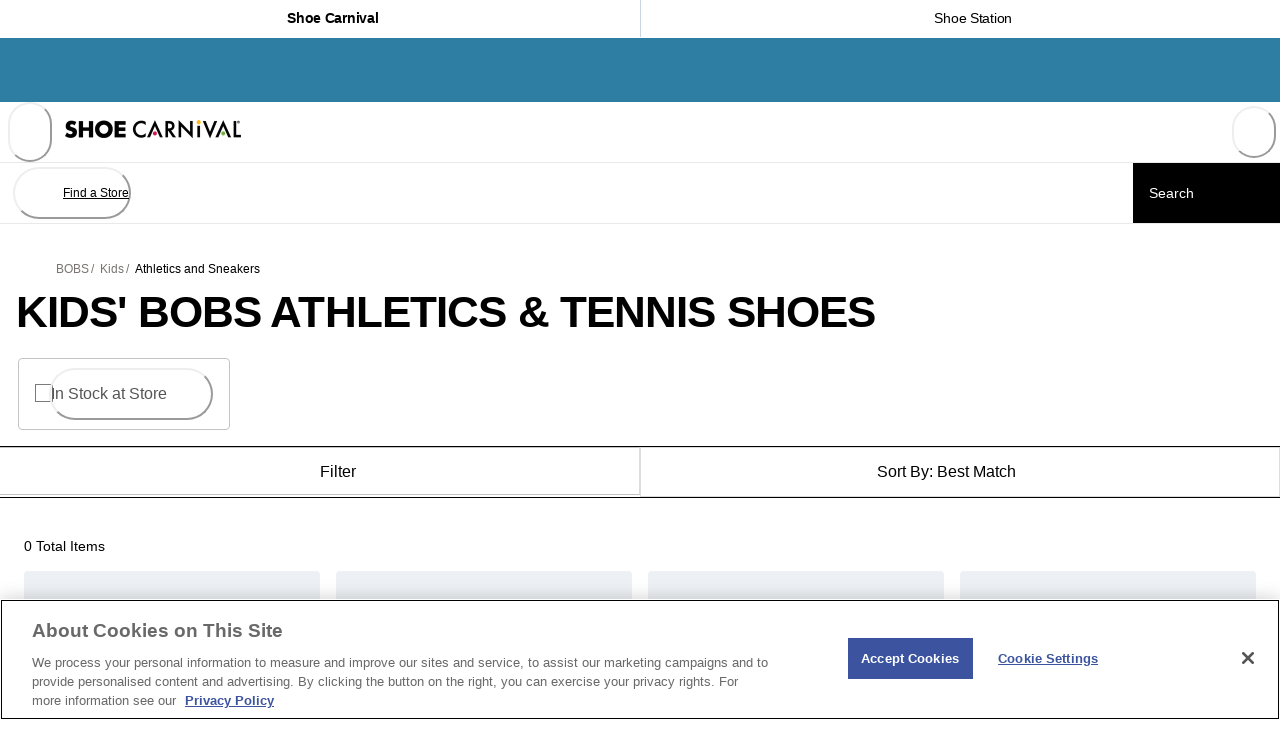

--- FILE ---
content_type: text/html; charset=utf-8
request_url: https://www.shoecarnival.com/bobs/kids/athletics_and_sneakers
body_size: 61340
content:
<!doctype html><html lang="en-US" translate="no" data-component="Document" data-source-file="index.tsx"><head><meta name="charset" content="utf-8" data-element="meta" data-source-file="index.tsx"/><meta name="viewport" content="width=device-width, initial-scale=1.0, minimum-scale=1.0, maximum-scale=5.0" data-element="meta" data-source-file="index.tsx"/><meta name="format-detection" content="telephone=no" data-element="meta" data-source-file="index.tsx"/><link data-react-helmet="true" rel="alternate" hrefLang="en-us" href="https://www.shoecarnival.com/bobs/kids/athletics_and_sneakers"/><link data-react-helmet="true" rel="alternate" hrefLang="en" href="https://www.shoecarnival.com/bobs/kids/athletics_and_sneakers"/><link data-react-helmet="true" rel="alternate" hrefLang="x-default" href="https://www.shoecarnival.com/"/><link data-react-helmet="true" rel="canonical" href="https://www.shoecarnival.com/bobs/kids/athletics_and_sneakers"/><link data-react-helmet="true" rel="apple-touch-icon" href="/apple-touch-icon.png"/><link data-react-helmet="true" rel="icon" type="image/png" sizes="32x32" href="/favicon-32x32.png"/><link data-react-helmet="true" rel="icon" type="image/png" sizes="16x16" href="/favicon-16x16.png"/><link data-react-helmet="true" rel="manifest" href="/mobify/bundle/3192/static/manifest.json"/><link data-react-helmet="true" rel="preconnect" href="https://fonts.googleapis.com"/><link data-react-helmet="true" rel="preconnect" href="https://fonts.gstatic.com" crossorigin="anonymous"/><link data-react-helmet="true" href="https://fonts.googleapis.com/css2?family=Barlow%20Semi%20Condensed:wght@700&amp;family=Poppins:ital,wght@0,500;0,600;0,700;1,500;1,600;1,700&amp;display=swap" rel="stylesheet" media="print"/><link data-react-helmet="true" rel="preload" as="image" href="https://cdn.media.amplience.net/i/scvl/SCVL_LOGO_LINEAR_583x60?fmt=auto&amp;w=352&amp;h=36&amp;$common-template$&amp;poi=%7B%24this.metadata.pointOfInterest.x%7D%2C%7B%24this.metadata.pointOfInterest.y%7D%2C%7B%24this.metadata.pointOfInterest.w%7D%2C%7B%24this.metadata.pointOfInterest.h%7D" media="not (min-width: 31.25em)" fetchPriority="high"/><link data-react-helmet="true" rel="preload" as="image" href="https://cdn.media.amplience.net/i/scvl/SCVL_LOGO_LINEAR_583x60?fmt=auto&amp;w=352&amp;h=36&amp;$common-template$&amp;poi=%7B%24this.metadata.pointOfInterest.x%7D%2C%7B%24this.metadata.pointOfInterest.y%7D%2C%7B%24this.metadata.pointOfInterest.w%7D%2C%7B%24this.metadata.pointOfInterest.h%7D" media="(min-width: 31.25em)" fetchPriority="high"/><meta data-react-helmet="true" name="theme-color" content="#0176D3" data-element="meta" data-source-file="common-head-elements.tsx"/><meta data-react-helmet="true" name="apple-mobile-web-app-title" content="Shoe Carnival" data-element="meta" data-source-file="common-head-elements.tsx"/><meta data-react-helmet="true" name="viewport" content="width=device-width, initial-scale=1, maximum-scale=5" data-element="meta" data-source-file="common-head-elements.tsx"/><meta data-react-helmet="true" name="description" content="Shop our collection of kids&#x27; BOBS athletic sneakers and tennis shoes at Shoe Carnival, in-store and online. Shoe Perks members get FREE shipping!"/><noscript data-react-helmet="true"><link href={https://fonts.googleapis.com/css2?family=Barlow%20Semi%20Condensed:wght@700&family=Poppins:ital,wght@0,500;0,600;0,700;1,500;1,600;1,700&display=swap} rel="stylesheet" /></noscript><script data-react-helmet="true" src="https://cdn.cookielaw.org/scripttemplates/otSDKStub.js" data-document-language="true" type="text/javascript" data-domain-script="0191283d-8f2c-72dc-a153-94bc94674ccc"></script><script data-react-helmet="true" type="text/javascript">function OptanonWrapper() {}</script><script data-react-helmet="true" id="fullstory-snippet" type="text/javascript" class="optanon-category-C0002">window['_fs_host'] = 'fullstory.com';
window['_fs_script'] = 'edge.fullstory.com/s/fs.js';
window['_fs_org'] = 'o-1Z3AQH-na1';
window['_fs_namespace'] = 'FS';
!function(m,n,e,t,l,o,g,y){var s,f,a=function(h){
return!(h in m)||(m.console&&m.console.log&&m.console.log('FullStory namespace conflict. Please set window["_fs_namespace"].'),!1)}(e)
;function p(b){var h,d=[];function j(){h&&(d.forEach((function(b){var d;try{d=b[h[0]]&&b[h[0]](h[1])}catch(h){return void(b[3]&&b[3](h))}
d&&d.then?d.then(b[2],b[3]):b[2]&&b[2](d)})),d.length=0)}function r(b){return function(d){h||(h=[b,d],j())}}return b(r(0),r(1)),{
then:function(b,h){return p((function(r,i){d.push([b,h,r,i]),j()}))}}}a&&(g=m[e]=function(){var b=function(b,d,j,r){function i(i,c){
h(b,d,j,i,c,r)}r=r||2;var c,u=/Async$/;return u.test(b)?(b=b.replace(u,""),"function"==typeof Promise?new Promise(i):p(i)):h(b,d,j,c,c,r)}
;function h(h,d,j,r,i,c){return b._api?b._api(h,d,j,r,i,c):(b.q&&b.q.push([h,d,j,r,i,c]),null)}return b.q=[],b}(),y=function(b){function h(h){
"function"==typeof h[4]&&h[4](new Error(b))}var d=g.q;if(d){for(var j=0;j<d.length;j++)h(d[j]);d.length=0,d.push=h}},function(){
(o=n.createElement(t)).async=!0,o.crossOrigin="anonymous",o.src="https://"+l,o.onerror=function(){y("Error loading "+l)}
;var b=n.getElementsByTagName(t)[0];b&&b.parentNode?b.parentNode.insertBefore(o,b):n.head.appendChild(o)}(),function(){function b(){}
function h(b,h,d){g(b,h,d,1)}function d(b,d,j){h("setProperties",{type:b,properties:d},j)}function j(b,h){d("user",b,h)}function r(b,h,d){j({
uid:b},d),h&&j(h,d)}g.identify=r,g.setUserVars=j,g.identifyAccount=b,g.clearUserCookie=b,g.setVars=d,g.event=function(b,d,j){h("trackEvent",{
name:b,properties:d},j)},g.anonymize=function(){r(!1)},g.shutdown=function(){h("shutdown")},g.restart=function(){h("restart")},
g.log=function(b,d){h("log",{level:b,msg:d})},g.consent=function(b){h("setIdentity",{consent:!arguments.length||b})}}(),s="fetch",
f="XMLHttpRequest",g._w={},g._w[f]=m[f],g._w[s]=m[s],m[s]&&(m[s]=function(){return g._w[s].apply(this,arguments)}),g._v="2.0.0")
}(window,document,window._fs_namespace,"script",window._fs_script);</script><script data-react-helmet="true">(function(w,d,s,l,i){w[l]=w[l]||[];w[l].push({'gtm.start':
                    new Date().getTime(),event:'gtm.js'});var f=d.getElementsByTagName(s)[0],
                    j=d.createElement(s),dl=l!='dataLayer'?'&l='+l:'';j.async=true;j.src=
                    'https://www.googletagmanager.com/gtm.js?id='+i+dl;f.parentNode.insertBefore(j,f);
                    j.setAttributeNode(d.createAttribute('data-ot-ignore'));
                    })(window,document,'script','dataLayer','GTM-W254NCT');</script><script data-react-helmet="true" defer="" class="optanon-category-C0003" src="https://www.google.com/recaptcha/api.js?render=6Lf9dK8qAAAAAFg8cwpIL1iSbAH5ruBtP7Wl6fXR"></script><script data-react-helmet="true" class="optanon-category-C0002" async="" type="text/plain" src="https://cdn.optimizely.com/js/17432131820.js"></script><script data-react-helmet="true" class="optanon-category-C0003" src="/mobify/bundle/3192/static/head-active_data.js" id="headActiveData" type="text/javascript" defer=""></script><script data-react-helmet="true" class="optanon-category-C0003" type="text/javascript" src="/mobify/bundle/3192/static/dwanalytics-22.2.js" id="dwanalytics" defer=""></script><script data-react-helmet="true" class="optanon-category-C0003" src="/mobify/bundle/3192/static/dwac-21.7.js" type="text/javascript" id="dwac" defer=""></script><title data-react-helmet="true">Kids&#x27; BOBS Athletics &amp; Tennis Shoes | Shoe Carnival</title></head><body><div class="react-target"><style data-emotion="css-global runwg9-#797472">:host,:root,[data-theme]{--chakra-ring-inset:var(--chakra-empty,/*!*/ /*!*/);--chakra-ring-offset-width:0px;--chakra-ring-offset-color:#fff;--chakra-ring-color:rgba(66, 153, 225, 0.6);--chakra-ring-offset-shadow:0 0 #0000;--chakra-ring-shadow:0 0 #0000;--chakra-space-x-reverse:0;--chakra-space-y-reverse:0;--chakra-colors-transparent:transparent;--chakra-colors-current:currentColor;--chakra-colors-black-50:#F5F5F5;--chakra-colors-black-100:#E9E9E9;--chakra-colors-black-125:#DDDCDA;--chakra-colors-black-200:#D9D9D9;--chakra-colors-black-300:#C4C4C4;--chakra-colors-black-400:#9D9D9D;--chakra-colors-black-500:#7B7B7B;--chakra-colors-black-600:#555555;--chakra-colors-black-700:#434343;--chakra-colors-black-800:#262626;--chakra-colors-black-900:#000000;--chakra-colors-white:#FFFFFF;--chakra-colors-whiteAlpha-50:rgba(255, 255, 255, 0.04);--chakra-colors-whiteAlpha-100:rgba(255, 255, 255, 0.06);--chakra-colors-whiteAlpha-200:rgba(255, 255, 255, 0.08);--chakra-colors-whiteAlpha-300:rgba(255, 255, 255, 0.16);--chakra-colors-whiteAlpha-400:rgba(255, 255, 255, 0.24);--chakra-colors-whiteAlpha-500:rgba(255, 255, 255, 0.36);--chakra-colors-whiteAlpha-600:rgba(255, 255, 255, 0.48);--chakra-colors-whiteAlpha-700:rgba(255, 255, 255, 0.64);--chakra-colors-whiteAlpha-800:rgba(255, 255, 255, 0.80);--chakra-colors-whiteAlpha-900:rgba(255, 255, 255, 0.92);--chakra-colors-blackAlpha-50:rgba(0, 0, 0, 0.05);--chakra-colors-blackAlpha-100:rgba(0, 0, 0, 0.1);--chakra-colors-blackAlpha-200:rgba(0, 0, 0, 0.2);--chakra-colors-blackAlpha-300:rgba(0, 0, 0, 0.3);--chakra-colors-blackAlpha-400:rgba(0, 0, 0, 0.4);--chakra-colors-blackAlpha-500:rgba(0, 0, 0, 0.5);--chakra-colors-blackAlpha-600:rgba(0, 0, 0, 0.6);--chakra-colors-blackAlpha-700:rgba(0, 0, 0, 0.7);--chakra-colors-blackAlpha-800:rgba(0, 0, 0, 0.8);--chakra-colors-blackAlpha-900:rgba(0, 0, 0, 0.9);--chakra-colors-gray-50:#F7FAFC;--chakra-colors-gray-100:#EDF2F7;--chakra-colors-gray-200:#E2E8F0;--chakra-colors-gray-300:#CBD5E0;--chakra-colors-gray-400:#A0AEC0;--chakra-colors-gray-500:#718096;--chakra-colors-gray-600:#4A5568;--chakra-colors-gray-700:#2D3748;--chakra-colors-gray-800:#1A202C;--chakra-colors-gray-900:#171923;--chakra-colors-red-50:#F8D8D8;--chakra-colors-red-100:#FEDED8;--chakra-colors-red-200:#FEB8AB;--chakra-colors-red-300:#FE8F7D;--chakra-colors-red-400:#FE7765;--chakra-colors-red-500:#FE5C4C;--chakra-colors-red-600:#FF0D00;--chakra-colors-red-700:#D93025;--chakra-colors-red-800:#B53D37;--chakra-colors-red-900:#640103;--chakra-colors-orange-50:#FEF1ED;--chakra-colors-orange-100:#FFDED5;--chakra-colors-orange-200:#FEB9A5;--chakra-colors-orange-300:#FF906E;--chakra-colors-orange-400:#FF784F;--chakra-colors-orange-500:#E86936;--chakra-colors-orange-600:#D83A00;--chakra-colors-orange-700:#AA3001;--chakra-colors-orange-800:#7E2600;--chakra-colors-orange-900:#541D01;--chakra-colors-yellow-50:#FBF3E0;--chakra-colors-yellow-100:#F9E3B6;--chakra-colors-yellow-200:#FFC439;--chakra-colors-yellow-300:#E4A201;--chakra-colors-yellow-400:#D79304;--chakra-colors-yellow-500:#CA8501;--chakra-colors-yellow-600:#A86403;--chakra-colors-yellow-700:#8C4B02;--chakra-colors-yellow-800:#6F3400;--chakra-colors-yellow-900:#4F2100;--chakra-colors-green-50:#EBF7E6;--chakra-colors-green-100:#CDEFC4;--chakra-colors-green-200:#91DB8B;--chakra-colors-green-300:#45C65A;--chakra-colors-green-400:#41B658;--chakra-colors-green-500:#3BA755;--chakra-colors-green-600:#008615;--chakra-colors-green-700:#22683E;--chakra-colors-green-800:#194E31;--chakra-colors-green-900:#0E3522;--chakra-colors-teal-50:#DEF9F3;--chakra-colors-teal-100:#ACF3E4;--chakra-colors-teal-200:#04E1CB;--chakra-colors-teal-300:#01C3B3;--chakra-colors-teal-400:#03B4A7;--chakra-colors-teal-500:#06A59A;--chakra-colors-teal-600:#0B827C;--chakra-colors-teal-700:#056764;--chakra-colors-teal-800:#024D4C;--chakra-colors-teal-900:#023434;--chakra-colors-blue-50:#E1F6FD;--chakra-colors-blue-100:#B4E6FA;--chakra-colors-blue-200:#83D6F6;--chakra-colors-blue-300:#54C6F2;--chakra-colors-blue-400:#30BAF1;--chakra-colors-blue-500:#0FADEF;--chakra-colors-blue-600:#089FE1;--chakra-colors-blue-700:#007DB8;--chakra-colors-blue-800:#007BB9;--chakra-colors-blue-900:#005B98;--chakra-colors-cyan-50:#EAF5FE;--chakra-colors-cyan-100:#CFE9FE;--chakra-colors-cyan-200:#90D0FE;--chakra-colors-cyan-300:#1AB9FF;--chakra-colors-cyan-400:#08ABED;--chakra-colors-cyan-500:#0D9DDA;--chakra-colors-cyan-600:#107CAD;--chakra-colors-cyan-700:#05628A;--chakra-colors-cyan-800:#084968;--chakra-colors-cyan-900:#023248;--chakra-colors-purple-50:#F6F2FB;--chakra-colors-purple-100:#ECE1F9;--chakra-colors-purple-200:#D78FF5;--chakra-colors-purple-300:#C29EF1;--chakra-colors-purple-400:#B78DEF;--chakra-colors-purple-500:#AD7BEE;--chakra-colors-purple-600:#9050E9;--chakra-colors-purple-700:#7526E3;--chakra-colors-purple-800:#5A1BA9;--chakra-colors-purple-900:#401075;--chakra-colors-pink-50:#F9F0FF;--chakra-colors-pink-100:#F2DEFE;--chakra-colors-pink-200:#E5B9FE;--chakra-colors-pink-300:#D892FE;--chakra-colors-pink-400:#D17DFE;--chakra-colors-pink-500:#FEB3C7;--chakra-colors-pink-600:#FFB3C7;--chakra-colors-pink-700:#F0A5B7;--chakra-colors-pink-800:#730394;--chakra-colors-pink-900:#520066;--chakra-colors-linkedin-50:#E8F4F9;--chakra-colors-linkedin-100:#CFEDFB;--chakra-colors-linkedin-200:#9BDAF3;--chakra-colors-linkedin-300:#68C7EC;--chakra-colors-linkedin-400:#34B3E4;--chakra-colors-linkedin-500:#00A0DC;--chakra-colors-linkedin-600:#008CC9;--chakra-colors-linkedin-700:#0077B5;--chakra-colors-linkedin-800:#005E93;--chakra-colors-linkedin-900:#004471;--chakra-colors-facebook-50:#E8F4F9;--chakra-colors-facebook-100:#D9DEE9;--chakra-colors-facebook-200:#B7C2DA;--chakra-colors-facebook-300:#6482C0;--chakra-colors-facebook-400:#4267B2;--chakra-colors-facebook-500:#385898;--chakra-colors-facebook-600:#314E89;--chakra-colors-facebook-700:#29487D;--chakra-colors-facebook-800:#223B67;--chakra-colors-facebook-900:#1E355B;--chakra-colors-messenger-50:#D0E6FF;--chakra-colors-messenger-100:#B9DAFF;--chakra-colors-messenger-200:#A2CDFF;--chakra-colors-messenger-300:#7AB8FF;--chakra-colors-messenger-400:#2E90FF;--chakra-colors-messenger-500:#0078FF;--chakra-colors-messenger-600:#0063D1;--chakra-colors-messenger-700:#0052AC;--chakra-colors-messenger-800:#003C7E;--chakra-colors-messenger-900:#002C5C;--chakra-colors-whatsapp-50:#dffeec;--chakra-colors-whatsapp-100:#b9f5d0;--chakra-colors-whatsapp-200:#90edb3;--chakra-colors-whatsapp-300:#65e495;--chakra-colors-whatsapp-400:#3cdd78;--chakra-colors-whatsapp-500:#22c35e;--chakra-colors-whatsapp-600:#179848;--chakra-colors-whatsapp-700:#0c6c33;--chakra-colors-whatsapp-800:#01421c;--chakra-colors-whatsapp-900:#001803;--chakra-colors-twitter-50:#E5F4FD;--chakra-colors-twitter-100:#C8E9FB;--chakra-colors-twitter-200:#A8DCFA;--chakra-colors-twitter-300:#83CDF7;--chakra-colors-twitter-400:#57BBF5;--chakra-colors-twitter-500:#1DA1F2;--chakra-colors-twitter-600:#1A94DA;--chakra-colors-twitter-700:#1681BF;--chakra-colors-twitter-800:#136B9E;--chakra-colors-twitter-900:#0D4D71;--chakra-colors-telegram-50:#E3F2F9;--chakra-colors-telegram-100:#C5E4F3;--chakra-colors-telegram-200:#A2D4EC;--chakra-colors-telegram-300:#7AC1E4;--chakra-colors-telegram-400:#47A9DA;--chakra-colors-telegram-500:#0088CC;--chakra-colors-telegram-600:#007AB8;--chakra-colors-telegram-700:#006BA1;--chakra-colors-telegram-800:#005885;--chakra-colors-telegram-900:#003F5E;--chakra-colors-primary-blue:#007DB8;--chakra-colors-primary-grayBlue:#C0D7E3;--chakra-colors-primary-greyDarkBlue:#AFC3CD;--chakra-colors-primary-black:#000000;--chakra-colors-primary-warmGray:#F7F7F6;--chakra-colors-primary-white:#FFFFFF;--chakra-colors-primary-orange:#D08A00;--chakra-colors-primary-greenDiscount:#008615;--chakra-colors-secondary-blue:#2980EB;--chakra-colors-secondary-orange:#E48844;--chakra-colors-secondary-yellow:#F6CA53;--chakra-colors-utility-label:#797472;--chakra-colors-utility-disabled:#EEEDEB;--chakra-colors-utility-banner:#2E7EA3;--chakra-colors-utility-infoBlock:rgba(225, 246, 253, .5);--chakra-colors-utility-order:#F6F6F6;--chakra-colors-utility-orderBlur:rgba(246, 246, 246, .7);--chakra-colors-utility-border:#CCCCCC;--chakra-colors-utility-borderAlt:#c9c5c3;--chakra-colors-utility-separator:#E8E8E8;--chakra-colors-utility-detail:#332D27;--chakra-colors-utility-giftCard:rgba(225, 246, 253, .40);--chakra-colors-utility-cartShippingSpeed:rgba(0, 0, 0, .12);--chakra-colors-utility-cartError:#FF000B;--chakra-borders-none:0;--chakra-borders-1px:1px solid;--chakra-borders-2px:2px solid;--chakra-borders-4px:4px solid;--chakra-borders-8px:8px solid;--chakra-fonts-heading:"Barlow Semi Condensed","adjusted-arial-heading-fallback",-apple-system,BlinkMacSystemFont,"Segoe UI",Helvetica,Arial,sans-serif,"Apple Color Emoji","Segoe UI Emoji","Segoe UI Symbol";--chakra-fonts-body:"Poppins","adjusted-arial-body-fallback",-apple-system,BlinkMacSystemFont,"Segoe UI",Helvetica,Arial,sans-serif,"Apple Color Emoji","Segoe UI Emoji","Segoe UI Symbol";--chakra-fonts-mono:SFMono-Regular,Menlo,Monaco,Consolas,"Liberation Mono","Courier New",monospace;--chakra-fonts-sans:"Roboto","Arial",sans-serif;--chakra-fontSizes-3xs:0.563rem;--chakra-fontSizes-2xs:0.6875rem;--chakra-fontSizes-xs:0.75rem;--chakra-fontSizes-sm:0.875rem;--chakra-fontSizes-md:1rem;--chakra-fontSizes-lg:1.125rem;--chakra-fontSizes-xl:1.25rem;--chakra-fontSizes-2xl:1.375rem;--chakra-fontSizes-3xl:1.5rem;--chakra-fontSizes-4xl:1.75rem;--chakra-fontSizes-5xl:2.125rem;--chakra-fontSizes-6xl:2.75rem;--chakra-fontSizes-7xl:3rem;--chakra-fontSizes-8xl:3.625rem;--chakra-fontSizes-9xl:4.6875rem;--chakra-fontSizes-4xs:0.5rem;--chakra-fontSizes-xs-sm:0.8125rem;--chakra-fontSizes-10xl:5rem;--chakra-fontSizes-11xl:5.625rem;--chakra-fontSizes-12xl:8.125rem;--chakra-fontWeights-hairline:100;--chakra-fontWeights-thin:200;--chakra-fontWeights-light:300;--chakra-fontWeights-normal:400;--chakra-fontWeights-medium:500;--chakra-fontWeights-semibold:600;--chakra-fontWeights-bold:700;--chakra-fontWeights-extrabold:800;--chakra-fontWeights-black:900;--chakra-gradients-imageBackground:linear(270deg, #E6E5EA, #EEEEEE);--chakra-gradients-cardBackground:e=>`linear-gradient(${e}deg, rgba(0, 0, 0, 0.8) 0%, rgba(0, 0, 0, 0) 100%)`;--chakra-letterSpacings-tighter:-0.05em;--chakra-letterSpacings-tight:-0.02em;--chakra-letterSpacings-normal:0;--chakra-letterSpacings-wide:0.025em;--chakra-letterSpacings-wider:0.05em;--chakra-letterSpacings-widest:0.1em;--chakra-lineHeights-3:.75rem;--chakra-lineHeights-4:1rem;--chakra-lineHeights-5:1.125rem;--chakra-lineHeights-6:1.1875rem;--chakra-lineHeights-7:1.25rem;--chakra-lineHeights-8:1.375rem;--chakra-lineHeights-9:1.5rem;--chakra-lineHeights-10:1.5625rem;--chakra-lineHeights-11:1.8125rem;--chakra-lineHeights-12:1.875rem;--chakra-lineHeights-13:2rem;--chakra-lineHeights-14:2.25rem;--chakra-lineHeights-15:2.5rem;--chakra-lineHeights-16:2.75rem;--chakra-lineHeights-17:2.875rem;--chakra-lineHeights-18:3rem;--chakra-lineHeights-19:3.625rem;--chakra-lineHeights-20:3.6875rem;--chakra-lineHeights-21:4.0625rem;--chakra-lineHeights-22:4.8125rem;--chakra-lineHeights-23:5.3125rem;--chakra-lineHeights-24:6.25rem;--chakra-lineHeights-normal:normal;--chakra-lineHeights-none:1;--chakra-lineHeights-shorter:1.25;--chakra-lineHeights-short:1.375;--chakra-lineHeights-base:1.5;--chakra-lineHeights-tall:1.625;--chakra-lineHeights-taller:2;--chakra-lineHeights-4-5:1.063rem;--chakra-lineHeights-8-5:1.438rem;--chakra-lineHeights-22-5:5rem;--chakra-radii-none:0;--chakra-radii-sm:0.125rem;--chakra-radii-base:0.25rem;--chakra-radii-md:0.375rem;--chakra-radii-lg:0.5rem;--chakra-radii-xl:0.75rem;--chakra-radii-2xl:1rem;--chakra-radii-3xl:1.5rem;--chakra-radii-full:9999px;--chakra-space-1:0.25rem;--chakra-space-2:0.5rem;--chakra-space-3:0.75rem;--chakra-space-4:1rem;--chakra-space-5:1.25rem;--chakra-space-6:1.5rem;--chakra-space-7:1.75rem;--chakra-space-8:2rem;--chakra-space-9:2.25rem;--chakra-space-10:2.5rem;--chakra-space-11:2.75rem;--chakra-space-12:3rem;--chakra-space-13:3.25rem;--chakra-space-14:3.5rem;--chakra-space-15:3.75rem;--chakra-space-16:4rem;--chakra-space-18:4.5rem;--chakra-space-19:4.875rem;--chakra-space-20:5rem;--chakra-space-21:5.25rem;--chakra-space-22:5.438rem;--chakra-space-23:5.5rem;--chakra-space-24:6rem;--chakra-space-25:6.25rem;--chakra-space-26:6.5rem;--chakra-space-28:7rem;--chakra-space-29:7.25rem;--chakra-space-30:7.5rem;--chakra-space-32:8rem;--chakra-space-33:8.25rem;--chakra-space-34:8.5rem;--chakra-space-35:8.75rem;--chakra-space-36:9rem;--chakra-space-39:9.875rem;--chakra-space-40:10rem;--chakra-space-41:10.626rem;--chakra-space-44:11rem;--chakra-space-45:11.25rem;--chakra-space-47:11.75rem;--chakra-space-48:12rem;--chakra-space-49:12.25rem;--chakra-space-50:12.5rem;--chakra-space-51:12.75rem;--chakra-space-52:13rem;--chakra-space-54:13.5rem;--chakra-space-55:13.75rem;--chakra-space-56:14rem;--chakra-space-60:15rem;--chakra-space-61:15.25rem;--chakra-space-64:16rem;--chakra-space-69:17.25rem;--chakra-space-70:17.5rem;--chakra-space-72:18rem;--chakra-space-74:18.5rem;--chakra-space-75:18.75rem;--chakra-space-78:19.5rem;--chakra-space-79:19.8125rem;--chakra-space-80:20rem;--chakra-space-85:21.25rem;--chakra-space-86:21.875rem;--chakra-space-90:22.5rem;--chakra-space-96:24rem;--chakra-space-100:25rem;--chakra-space-104:26.25rem;--chakra-space-106:26.75rem;--chakra-space-107:26.8125rem;--chakra-space-108:27rem;--chakra-space-110:27.5rem;--chakra-space-111:27.75rem;--chakra-space-117:29.25rem;--chakra-space-124:31rem;--chakra-space-130:32.5rem;--chakra-space-145:36.25rem;--chakra-space-150:37.5rem;--chakra-space-156:39rem;--chakra-space-164:41.25rem;--chakra-space-171:42.75rem;--chakra-space-220:55rem;--chakra-space-226:56.5rem;--chakra-space-232:58rem;--chakra-space-248:62rem;--chakra-space-295:73.75rem;--chakra-space-301:75rem;--chakra-space-339:84.75rem;--chakra-space-346:86.5rem;--chakra-space-px:1px;--chakra-space-0-5:0.125rem;--chakra-space-1-5:0.375rem;--chakra-space-2-5:0.625rem;--chakra-space-3-5:0.875rem;--chakra-space--1:-0.25rem;--chakra-space-0-25:0.0625rem;--chakra-space-0-75:0.1875rem;--chakra-space-1-25:0.3125rem;--chakra-space-1-75:0.4375rem;--chakra-space-2-25:0.5625rem;--chakra-space-2-75:0.6875rem;--chakra-space-3-25:0.8125rem;--chakra-space-3-75:0.9375rem;--chakra-space-4-25:1.063rem;--chakra-space-4-5:1.125rem;--chakra-space-4-75:1.1875rem;--chakra-space-5-25:1.313rem;--chakra-space-5-5:1.375rem;--chakra-space-5-625:1.40625rem;--chakra-space-5-75:1.4375rem;--chakra-space-6-25:1.563rem;--chakra-space-6-5:1.625rem;--chakra-space-6-75:1.6875rem;--chakra-space-7-25:1.813rem;--chakra-space-7-5:1.875rem;--chakra-space-8-25:2.063rem;--chakra-space-8-5:2.125rem;--chakra-space-8-75:2.188rem;--chakra-space-9-25:2.313rem;--chakra-space-9-5:2.375rem;--chakra-space-9-75:2.4375rem;--chakra-space-10-5:2.625rem;--chakra-space-10-75:2.688rem;--chakra-space-11-25:2.815rem;--chakra-space-11-5:2.875rem;--chakra-space-11-75:2.9375rem;--chakra-space-12-25:3.0625rem;--chakra-space-12-5:3.125rem;--chakra-space-13-25:3.3125rem;--chakra-space-13-5:3.375rem;--chakra-space-13-75:3.438rem;--chakra-space-14-5:3.625rem;--chakra-space-15-75:3.9375rem;--chakra-space-16-25:4.0625rem;--chakra-space-16-5:4.125rem;--chakra-space-16-65:4.25rem;--chakra-space-16-75:4.375rem;--chakra-space-18-25:4.625rem;--chakra-space-18-5:4.75rem;--chakra-space-21-5:5.375rem;--chakra-space-23-5:5.625rem;--chakra-space-24-5:6.125rem;--chakra-space-27-75:6.938rem;--chakra-space-28-25:7.0625rem;--chakra-space-28-325:7.125rem;--chakra-space-28-425:7.25rem;--chakra-space-28-5:7.5rem;--chakra-space-28-75:7.5625rem;--chakra-space-28-9:7.75rem;--chakra-space-31-5:7.875;--chakra-space-33-5:8.3125rem;--chakra-space-33-75:8.4375rem;--chakra-space-34-25:8.563rem;--chakra-space-36-75:9.188rem;--chakra-space-37-25:9.3125rem;--chakra-space-37-5:9.375rem;--chakra-space-37-75:9.375rem;--chakra-space-40-25:10.25rem;--chakra-space-40-75:10.5rem;--chakra-space-44-25:11.125rem;--chakra-space-45-75:11.4375rem;--chakra-space-48-5:12.125rem;--chakra-space-50-75:12.688rem;--chakra-space-52-75:13.1875rem;--chakra-space-54-25:13.563rem;--chakra-space-56-5:14.125rem;--chakra-space-58-75:14.6875rem;--chakra-space-61-25:15.625rem;--chakra-space-63-5:15.875rem;--chakra-space-66-25:16.5625rem;--chakra-space-67-75:16.938rem;--chakra-space-70-75:17.688rem;--chakra-space-71-25:17.813rem;--chakra-space-79-75:19.9375rem;--chakra-space-81-75:20.4375rem;--chakra-space-85-75:21.438rem;--chakra-space-89-75:22.438rem;--chakra-space-90-25:22.5625rem;--chakra-space-90-5:22.5625rem;--chakra-space-93-25:23.313rem;--chakra-space-93-5:23.4375rem;--chakra-space-96-5:24.125rem;--chakra-space-97-5:24.375rem;--chakra-space-97-75:24.438rem;--chakra-space-106-5:26.625rem;--chakra-space-106-75:26.75rem;--chakra-space-113-25:28.313rem;--chakra-space-115-5:28.875rem;--chakra-space-122-5:30.625rem;--chakra-space-129-25:31.3125rem;--chakra-space-134-75:33.688rem;--chakra-space-135-5:33.875rem;--chakra-space-137-5:34.375rem;--chakra-space-146-5:36.625rem;--chakra-space-147-5:36.875rem;--chakra-space-162-5:40.625rem;--chakra-space-174-5:43.625rem;--chakra-space-194-5:48.625rem;--chakra-space-281-5:70.375rem;--chakra-space-320-5:80.125rem;--chakra-space-332-5:83.125rem;--chakra-shadows-xs:0 0 0 1px rgba(0, 0, 0, 0.05);--chakra-shadows-sm:0 1px 2px 0 rgba(0, 0, 0, 0.05);--chakra-shadows-base:0 1px 3px 0 rgba(0, 0, 0, 0.1),0 1px 2px 0 rgba(0, 0, 0, 0.06);--chakra-shadows-md:0 4px 6px -1px rgba(0, 0, 0, 0.1),0 2px 4px -1px rgba(0, 0, 0, 0.06);--chakra-shadows-lg:0 10px 15px -3px rgba(0, 0, 0, 0.1),0 4px 6px -2px rgba(0, 0, 0, 0.05);--chakra-shadows-xl:0 20px 25px -5px rgba(0, 0, 0, 0.1),0 10px 10px -5px rgba(0, 0, 0, 0.04);--chakra-shadows-2xl:0 25px 50px -12px rgba(0, 0, 0, 0.25);--chakra-shadows-outline:0 0 0 3px rgba(66, 153, 225, 0.6);--chakra-shadows-inner:inset 0 2px 4px 0 rgba(0,0,0,0.06);--chakra-shadows-none:none;--chakra-shadows-dark-lg:rgba(0, 0, 0, 0.1) 0px 0px 0px 1px,rgba(0, 0, 0, 0.2) 0px 5px 10px,rgba(0, 0, 0, 0.4) 0px 15px 40px;--chakra-shadows-top:0px -1px 3px rgba(0, 0, 0, 0.1),0px -1px 2px rgba(0, 0, 0, 0.06);--chakra-shadows-textContrastShadow:1px 1px 1px rgba(0, 0, 0, 0.35);--chakra-sizes-1:0.25rem;--chakra-sizes-2:0.5rem;--chakra-sizes-3:0.75rem;--chakra-sizes-4:1rem;--chakra-sizes-5:1.25rem;--chakra-sizes-6:1.5rem;--chakra-sizes-7:1.75rem;--chakra-sizes-8:2rem;--chakra-sizes-9:2.25rem;--chakra-sizes-10:2.5rem;--chakra-sizes-11:2.75rem;--chakra-sizes-12:3rem;--chakra-sizes-13:3.25rem;--chakra-sizes-14:3.5rem;--chakra-sizes-15:3.75rem;--chakra-sizes-16:4rem;--chakra-sizes-18:4.5rem;--chakra-sizes-19:4.875rem;--chakra-sizes-20:5rem;--chakra-sizes-21:5.25rem;--chakra-sizes-22:5.438rem;--chakra-sizes-23:5.5rem;--chakra-sizes-24:6rem;--chakra-sizes-25:6.25rem;--chakra-sizes-26:6.5rem;--chakra-sizes-28:7rem;--chakra-sizes-29:7.25rem;--chakra-sizes-30:7.5rem;--chakra-sizes-32:8rem;--chakra-sizes-33:8.25rem;--chakra-sizes-34:8.5rem;--chakra-sizes-35:8.75rem;--chakra-sizes-36:9rem;--chakra-sizes-39:9.875rem;--chakra-sizes-40:10rem;--chakra-sizes-41:10.626rem;--chakra-sizes-44:11rem;--chakra-sizes-45:11.25rem;--chakra-sizes-47:11.75rem;--chakra-sizes-48:12rem;--chakra-sizes-49:12.25rem;--chakra-sizes-50:12.5rem;--chakra-sizes-51:12.75rem;--chakra-sizes-52:13rem;--chakra-sizes-54:13.5rem;--chakra-sizes-55:13.75rem;--chakra-sizes-56:14rem;--chakra-sizes-60:15rem;--chakra-sizes-61:15.25rem;--chakra-sizes-64:16rem;--chakra-sizes-69:17.25rem;--chakra-sizes-70:17.5rem;--chakra-sizes-72:18rem;--chakra-sizes-74:18.5rem;--chakra-sizes-75:18.75rem;--chakra-sizes-78:19.5rem;--chakra-sizes-79:19.8125rem;--chakra-sizes-80:20rem;--chakra-sizes-85:21.25rem;--chakra-sizes-86:21.875rem;--chakra-sizes-90:22.5rem;--chakra-sizes-96:24rem;--chakra-sizes-100:25rem;--chakra-sizes-104:26.25rem;--chakra-sizes-106:26.75rem;--chakra-sizes-107:26.8125rem;--chakra-sizes-108:27rem;--chakra-sizes-110:27.5rem;--chakra-sizes-111:27.75rem;--chakra-sizes-117:29.25rem;--chakra-sizes-124:31rem;--chakra-sizes-130:32.5rem;--chakra-sizes-145:36.25rem;--chakra-sizes-150:37.5rem;--chakra-sizes-156:39rem;--chakra-sizes-164:41.25rem;--chakra-sizes-171:42.75rem;--chakra-sizes-220:55rem;--chakra-sizes-226:56.5rem;--chakra-sizes-232:58rem;--chakra-sizes-248:62rem;--chakra-sizes-295:73.75rem;--chakra-sizes-301:75rem;--chakra-sizes-339:84.75rem;--chakra-sizes-346:86.5rem;--chakra-sizes-px:1px;--chakra-sizes-0-5:0.125rem;--chakra-sizes-1-5:0.375rem;--chakra-sizes-2-5:0.625rem;--chakra-sizes-3-5:0.875rem;--chakra-sizes-max:max-content;--chakra-sizes-min:min-content;--chakra-sizes-full:100%;--chakra-sizes-3xs:14rem;--chakra-sizes-2xs:16rem;--chakra-sizes-xs:20rem;--chakra-sizes-sm:24rem;--chakra-sizes-md:28rem;--chakra-sizes-lg:32rem;--chakra-sizes-xl:36rem;--chakra-sizes-2xl:42rem;--chakra-sizes-3xl:48rem;--chakra-sizes-4xl:56rem;--chakra-sizes-5xl:64rem;--chakra-sizes-6xl:72rem;--chakra-sizes-7xl:80rem;--chakra-sizes-8xl:90rem;--chakra-sizes-prose:60ch;--chakra-sizes-container-sm:640px;--chakra-sizes-container-md:768px;--chakra-sizes-container-lg:1024px;--chakra-sizes-container-xl:1200px;--chakra-sizes-container-xxl:1440px;--chakra-sizes-container-xxxl:1920px;--chakra-sizes--1:-0.25rem;--chakra-sizes-0-25:0.0625rem;--chakra-sizes-0-75:0.1875rem;--chakra-sizes-1-25:0.3125rem;--chakra-sizes-1-75:0.4375rem;--chakra-sizes-2-25:0.5625rem;--chakra-sizes-2-75:0.6875rem;--chakra-sizes-3-25:0.8125rem;--chakra-sizes-3-75:0.9375rem;--chakra-sizes-4-25:1.063rem;--chakra-sizes-4-5:1.125rem;--chakra-sizes-4-75:1.1875rem;--chakra-sizes-5-25:1.313rem;--chakra-sizes-5-5:1.375rem;--chakra-sizes-5-625:1.40625rem;--chakra-sizes-5-75:1.4375rem;--chakra-sizes-6-25:1.563rem;--chakra-sizes-6-5:1.625rem;--chakra-sizes-6-75:1.6875rem;--chakra-sizes-7-25:1.813rem;--chakra-sizes-7-5:1.875rem;--chakra-sizes-8-25:2.063rem;--chakra-sizes-8-5:2.125rem;--chakra-sizes-8-75:2.188rem;--chakra-sizes-9-25:2.313rem;--chakra-sizes-9-5:2.375rem;--chakra-sizes-9-75:2.4375rem;--chakra-sizes-10-5:2.625rem;--chakra-sizes-10-75:2.688rem;--chakra-sizes-11-25:2.815rem;--chakra-sizes-11-5:2.875rem;--chakra-sizes-11-75:2.9375rem;--chakra-sizes-12-25:3.0625rem;--chakra-sizes-12-5:3.125rem;--chakra-sizes-13-25:3.3125rem;--chakra-sizes-13-5:3.375rem;--chakra-sizes-13-75:3.438rem;--chakra-sizes-14-5:3.625rem;--chakra-sizes-15-75:3.9375rem;--chakra-sizes-16-25:4.0625rem;--chakra-sizes-16-5:4.125rem;--chakra-sizes-16-65:4.25rem;--chakra-sizes-16-75:4.375rem;--chakra-sizes-18-25:4.625rem;--chakra-sizes-18-5:4.75rem;--chakra-sizes-21-5:5.375rem;--chakra-sizes-23-5:5.625rem;--chakra-sizes-24-5:6.125rem;--chakra-sizes-27-75:6.938rem;--chakra-sizes-28-25:7.0625rem;--chakra-sizes-28-325:7.125rem;--chakra-sizes-28-425:7.25rem;--chakra-sizes-28-5:7.5rem;--chakra-sizes-28-75:7.5625rem;--chakra-sizes-28-9:7.75rem;--chakra-sizes-31-5:7.875;--chakra-sizes-33-5:8.3125rem;--chakra-sizes-33-75:8.4375rem;--chakra-sizes-34-25:8.563rem;--chakra-sizes-36-75:9.188rem;--chakra-sizes-37-25:9.3125rem;--chakra-sizes-37-5:9.375rem;--chakra-sizes-37-75:9.375rem;--chakra-sizes-40-25:10.25rem;--chakra-sizes-40-75:10.5rem;--chakra-sizes-44-25:11.125rem;--chakra-sizes-45-75:11.4375rem;--chakra-sizes-48-5:12.125rem;--chakra-sizes-50-75:12.688rem;--chakra-sizes-52-75:13.1875rem;--chakra-sizes-54-25:13.563rem;--chakra-sizes-56-5:14.125rem;--chakra-sizes-58-75:14.6875rem;--chakra-sizes-61-25:15.625rem;--chakra-sizes-63-5:15.875rem;--chakra-sizes-66-25:16.5625rem;--chakra-sizes-67-75:16.938rem;--chakra-sizes-70-75:17.688rem;--chakra-sizes-71-25:17.813rem;--chakra-sizes-79-75:19.9375rem;--chakra-sizes-81-75:20.4375rem;--chakra-sizes-85-75:21.438rem;--chakra-sizes-89-75:22.438rem;--chakra-sizes-90-25:22.5625rem;--chakra-sizes-90-5:22.5625rem;--chakra-sizes-93-25:23.313rem;--chakra-sizes-93-5:23.4375rem;--chakra-sizes-96-5:24.125rem;--chakra-sizes-97-5:24.375rem;--chakra-sizes-97-75:24.438rem;--chakra-sizes-106-5:26.625rem;--chakra-sizes-106-75:26.75rem;--chakra-sizes-113-25:28.313rem;--chakra-sizes-115-5:28.875rem;--chakra-sizes-122-5:30.625rem;--chakra-sizes-129-25:31.3125rem;--chakra-sizes-134-75:33.688rem;--chakra-sizes-135-5:33.875rem;--chakra-sizes-137-5:34.375rem;--chakra-sizes-146-5:36.625rem;--chakra-sizes-147-5:36.875rem;--chakra-sizes-162-5:40.625rem;--chakra-sizes-174-5:43.625rem;--chakra-sizes-194-5:48.625rem;--chakra-sizes-281-5:70.375rem;--chakra-sizes-320-5:80.125rem;--chakra-sizes-332-5:83.125rem;--chakra-zIndices-hide:-1;--chakra-zIndices-auto:auto;--chakra-zIndices-base:0;--chakra-zIndices-docked:10;--chakra-zIndices-dropdown:1000;--chakra-zIndices-sticky:1100;--chakra-zIndices-banner:1200;--chakra-zIndices-overlay:1300;--chakra-zIndices-modal:1400;--chakra-zIndices-popover:1500;--chakra-zIndices-skipLink:1600;--chakra-zIndices-toast:1700;--chakra-zIndices-tooltip:1800;--chakra-zIndices-upper:1;--chakra-zIndices-refinement:9;--chakra-zIndices-captcha:1401;--chakra-zIndices-storeLocator:9999;--chakra-transition-property-common:background-color,border-color,color,fill,stroke,opacity,box-shadow,transform;--chakra-transition-property-colors:background-color,border-color,color,fill,stroke;--chakra-transition-property-dimensions:width,height;--chakra-transition-property-position:left,right,top,bottom;--chakra-transition-property-background:background-color,background-image,background-position;--chakra-transition-easing-ease-in:cubic-bezier(0.4, 0, 1, 1);--chakra-transition-easing-ease-out:cubic-bezier(0, 0, 0.2, 1);--chakra-transition-easing-ease-in-out:cubic-bezier(0.4, 0, 0.2, 1);--chakra-transition-duration-ultra-fast:50ms;--chakra-transition-duration-faster:100ms;--chakra-transition-duration-fast:150ms;--chakra-transition-duration-normal:200ms;--chakra-transition-duration-slow:300ms;--chakra-transition-duration-slower:400ms;--chakra-transition-duration-ultra-slow:500ms;--chakra-blur-none:0;--chakra-blur-sm:4px;--chakra-blur-base:8px;--chakra-blur-md:12px;--chakra-blur-lg:16px;--chakra-blur-xl:24px;--chakra-blur-2xl:40px;--chakra-blur-3xl:64px;--chakra-breakpoints-base:0;--chakra-breakpoints-sm:23.4375em;--chakra-breakpoints-md:31.25em;--chakra-breakpoints-lg:65em;--chakra-breakpoints-xl:85.4375em;--chakra-breakpoints-2xl:90em;--chakra-breakpoints-3xl:100em;--chakra-breakpoints-hd:120em;}.chakra-ui-light :host:not([data-theme]),.chakra-ui-light :root:not([data-theme]),.chakra-ui-light [data-theme]:not([data-theme]),[data-theme=light] :host:not([data-theme]),[data-theme=light] :root:not([data-theme]),[data-theme=light] [data-theme]:not([data-theme]),:host[data-theme=light],:root[data-theme=light],[data-theme][data-theme=light]{--chakra-colors-chakra-body-text:var(--chakra-colors-gray-800);--chakra-colors-chakra-body-bg:var(--chakra-colors-white);--chakra-colors-chakra-border-color:var(--chakra-colors-gray-200);--chakra-colors-chakra-inverse-text:var(--chakra-colors-white);--chakra-colors-chakra-subtle-bg:var(--chakra-colors-gray-100);--chakra-colors-chakra-subtle-text:var(--chakra-colors-gray-600);--chakra-colors-chakra-placeholder-color:var(--chakra-colors-gray-500);}.chakra-ui-dark :host:not([data-theme]),.chakra-ui-dark :root:not([data-theme]),.chakra-ui-dark [data-theme]:not([data-theme]),[data-theme=dark] :host:not([data-theme]),[data-theme=dark] :root:not([data-theme]),[data-theme=dark] [data-theme]:not([data-theme]),:host[data-theme=dark],:root[data-theme=dark],[data-theme][data-theme=dark]{--chakra-colors-chakra-body-text:var(--chakra-colors-whiteAlpha-900);--chakra-colors-chakra-body-bg:var(--chakra-colors-gray-800);--chakra-colors-chakra-border-color:var(--chakra-colors-whiteAlpha-300);--chakra-colors-chakra-inverse-text:var(--chakra-colors-gray-800);--chakra-colors-chakra-subtle-bg:var(--chakra-colors-gray-700);--chakra-colors-chakra-subtle-text:var(--chakra-colors-gray-400);--chakra-colors-chakra-placeholder-color:var(--chakra-colors-whiteAlpha-400);}</style><style data-emotion="css-global fubdgu">html{line-height:1.5;-webkit-text-size-adjust:100%;font-family:system-ui,sans-serif;-webkit-font-smoothing:antialiased;text-rendering:optimizeLegibility;-moz-osx-font-smoothing:grayscale;touch-action:manipulation;}body{position:relative;min-height:100%;margin:0;font-feature-settings:"kern";}:where(*, *::before, *::after){border-width:0;border-style:solid;box-sizing:border-box;word-wrap:break-word;}main{display:block;}hr{border-top-width:1px;box-sizing:content-box;height:0;overflow:visible;}:where(pre, code, kbd,samp){font-family:SFMono-Regular,Menlo,Monaco,Consolas,monospace;font-size:1em;}a{background-color:transparent;color:inherit;-webkit-text-decoration:inherit;text-decoration:inherit;}abbr[title]{border-bottom:none;-webkit-text-decoration:underline;text-decoration:underline;-webkit-text-decoration:underline dotted;-webkit-text-decoration:underline dotted;text-decoration:underline dotted;}:where(b, strong){font-weight:bold;}small{font-size:80%;}:where(sub,sup){font-size:75%;line-height:0;position:relative;vertical-align:baseline;}sub{bottom:-0.25em;}sup{top:-0.5em;}img{border-style:none;}:where(button, input, optgroup, select, textarea){font-family:inherit;font-size:100%;line-height:1.15;margin:0;}:where(button, input){overflow:visible;}:where(button, select){text-transform:none;}:where(
          button::-moz-focus-inner,
          [type="button"]::-moz-focus-inner,
          [type="reset"]::-moz-focus-inner,
          [type="submit"]::-moz-focus-inner
        ){border-style:none;padding:0;}fieldset{padding:0.35em 0.75em 0.625em;}legend{box-sizing:border-box;color:inherit;display:table;max-width:100%;padding:0;white-space:normal;}progress{vertical-align:baseline;}textarea{overflow:auto;}:where([type="checkbox"], [type="radio"]){box-sizing:border-box;padding:0;}input[type="number"]::-webkit-inner-spin-button,input[type="number"]::-webkit-outer-spin-button{-webkit-appearance:none!important;}input[type="number"]{-moz-appearance:textfield;}input[type="search"]{-webkit-appearance:textfield;outline-offset:-2px;}input[type="search"]::-webkit-search-decoration{-webkit-appearance:none!important;}::-webkit-file-upload-button{-webkit-appearance:button;font:inherit;}details{display:block;}summary{display:-webkit-box;display:-webkit-list-item;display:-ms-list-itembox;display:list-item;}template{display:none;}[hidden]{display:none!important;}:where(
          blockquote,
          dl,
          dd,
          h1,
          h2,
          h3,
          h4,
          h5,
          h6,
          hr,
          figure,
          p,
          pre
        ){margin:0;}button{background:transparent;padding:0;}fieldset{margin:0;padding:0;}:where(ol, ul){margin:0;padding:0;}textarea{resize:vertical;}:where(button, [role="button"]){cursor:pointer;}button::-moz-focus-inner{border:0!important;}table{border-collapse:collapse;}:where(h1, h2, h3, h4, h5, h6){font-size:inherit;font-weight:inherit;}:where(button, input, optgroup, select, textarea){padding:0;line-height:inherit;color:inherit;}:where(img, svg, video, canvas, audio, iframe, embed, object){display:block;}:where(img, video){max-width:100%;height:auto;}[data-js-focus-visible] :focus:not([data-focus-visible-added]):not(
          [data-focus-visible-disabled]
        ){outline:none;box-shadow:none;}select::-ms-expand{display:none;}:root,:host{--chakra-vh:100vh;}@supports (height: -webkit-fill-available){:root,:host{--chakra-vh:-webkit-fill-available;}}@supports (height: -moz-fill-available){:root,:host{--chakra-vh:-moz-fill-available;}}@supports (height: 100dvh){:root,:host{--chakra-vh:100dvh;}}</style><style data-emotion="css-global 1gzejsr">body{font-family:var(--chakra-fonts-body);color:var(--chakra-colors-chakra-body-text);background:var(--chakra-colors-chakra-body-bg);transition-property:background-color;transition-duration:var(--chakra-transition-duration-normal);line-height:var(--chakra-lineHeights-base);min-height:100vh;font-weight:var(--chakra-fontWeights-medium);}*::-webkit-input-placeholder{color:var(--chakra-colors-chakra-placeholder-color);}*::-moz-placeholder{color:var(--chakra-colors-chakra-placeholder-color);}*:-ms-input-placeholder{color:var(--chakra-colors-chakra-placeholder-color);}*::placeholder{color:var(--chakra-colors-chakra-placeholder-color);}*,*::before,::after{border-color:var(--chakra-colors-chakra-border-color);}html,body{background-color:var(--chakra-colors-white);color:var(--chakra-colors-black-900);}.chakra-button__icon{-webkit-margin-end:0!important;margin-inline-end:0!important;}.chakra-toast__inner .chakra-alert{-webkit-align-items:center;-webkit-box-align:center;-ms-flex-align:center;align-items:center;}.pac-container{z-index:9999;}.embeddedServiceHelpButton .helpButton .uiButton{background-color:#005290;font-family:Arial,sans-serif;}.embeddedServiceHelpButton .helpButton .uiButton:focus{outline:1px solid;outline-color:#005290;}.grecaptcha-badge{visibility:hidden;z-index:var(--chakra-zIndices-captcha);bottom:var(--chakra-space-16-75)!important;}.chakra-fontSizes-4xs{font-size:var(--chakra-fontSizes-4xs, 8px)!important;}.chakra-fontSizes-3xs{font-size:var(--chakra-fontSizes-3xs, 9.008px)!important;}.chakra-fontSizes-2xs{font-size:var(--chakra-fontSizes-2xs, 11px)!important;}.chakra-fontSizes-xs{font-size:var(--chakra-fontSizes-xs, 12px)!important;}.chakra-fontSizes-xs-sm{font-size:var(--chakra-fontSizes-xs-sm, 13px)!important;}.chakra-fontSizes-sm{font-size:var(--chakra-fontSizes-sm, 14px)!important;}.chakra-fontSizes-md{font-size:var(--chakra-fontSizes-md, 16px)!important;}.chakra-fontSizes-lg{font-size:var(--chakra-fontSizes-lg, 18px)!important;}.chakra-fontSizes-xl{font-size:var(--chakra-fontSizes-xl, 20px)!important;}.chakra-fontSizes-2xl{font-size:var(--chakra-fontSizes-2xl, 22px)!important;}.chakra-fontSizes-3xl{font-size:var(--chakra-fontSizes-3xl, 24px)!important;}.chakra-fontSizes-4xl{font-size:var(--chakra-fontSizes-4xl, 28px)!important;}.chakra-fontSizes-5xl{font-size:var(--chakra-fontSizes-5xl, 34px)!important;}.chakra-fontSizes-6xl{font-size:var(--chakra-fontSizes-6xl, 44px)!important;}.chakra-fontSizes-7xl{font-size:var(--chakra-fontSizes-7xl, 48px)!important;}.chakra-fontSizes-8xl{font-size:var(--chakra-fontSizes-8xl, 58px)!important;}.chakra-fontSizes-9xl{font-size:var(--chakra-fontSizes-9xl, 75px)!important;}.chakra-fontSizes-10xl{font-size:var(--chakra-fontSizes-10xl, 80px)!important;}.chakra-fontSizes-11xl{font-size:var(--chakra-fontSizes-11xl, 90px)!important;}.chakra-fontSizes-12xl{font-size:var(--chakra-fontSizes-12xl, 130px)!important;}.chakra-colors-blue-50{color:var(--chakra-colors-blue-50, #E1F6FD)!important;}.chakra-colors-blue-100{color:var(--chakra-colors-blue-100, #B4E6FA)!important;}.chakra-colors-blue-200{color:var(--chakra-colors-blue-200, #83D6F6)!important;}.chakra-colors-blue-300{color:var(--chakra-colors-blue-300, #54C6F2)!important;}.chakra-colors-blue-400{color:var(--chakra-colors-blue-400, #30BAF1)!important;}.chakra-colors-blue-500{color:var(--chakra-colors-blue-500, #0FADEF)!important;}.chakra-colors-blue-600{color:var(--chakra-colors-blue-600, #089FE1)!important;}.chakra-colors-blue-700{color:var(--chakra-colors-blue-700, #007DB8)!important;}.chakra-colors-blue-800{color:var(--chakra-colors-blue-800, #007BB9)!important;}.chakra-colors-blue-900{color:var(--chakra-colors-blue-900, #005B98)!important;}.chakra-colors-black-50{color:var(--chakra-colors-black-50, #F5F5F5)!important;}.chakra-colors-black-100{color:var(--chakra-colors-black-100, #E9E9E9)!important;}.chakra-colors-black-125{color:var(--chakra-colors-black-125, #DDDCDA)!important;}.chakra-colors-black-200{color:var(--chakra-colors-black-200, #D9D9D9)!important;}.chakra-colors-black-300{color:var(--chakra-colors-black-300, #C4C4C4)!important;}.chakra-colors-black-400{color:var(--chakra-colors-black-400, #9D9D9D)!important;}.chakra-colors-black-500{color:var(--chakra-colors-black-500, #7B7B7B)!important;}.chakra-colors-black-600{color:var(--chakra-colors-black-600, #555555)!important;}.chakra-colors-black-700{color:var(--chakra-colors-black-700, #434343)!important;}.chakra-colors-black-800{color:var(--chakra-colors-black-800, #262626)!important;}.chakra-colors-black-900{color:var(--chakra-colors-black-900, #000000)!important;}.chakra-colors-white{color:var(--chakra-colors-white, #FFFFFF)!important;}.chakra-colors-transparent{color:var(--chakra-colors-transparent, transparent)!important;}.chakra-colors-current{color:var(--chakra-colors-current, currentColor)!important;}.chakra-colors-whiteAlpha-50{color:var(--chakra-colors-whiteAlpha-50, rgba(255, 255, 255, 0.04))!important;}.chakra-colors-whiteAlpha-100{color:var(--chakra-colors-whiteAlpha-100, rgba(255, 255, 255, 0.06))!important;}.chakra-colors-whiteAlpha-200{color:var(--chakra-colors-whiteAlpha-200, rgba(255, 255, 255, 0.08))!important;}.chakra-colors-whiteAlpha-300{color:var(--chakra-colors-whiteAlpha-300, rgba(255, 255, 255, 0.16))!important;}.chakra-colors-whiteAlpha-400{color:var(--chakra-colors-whiteAlpha-400, rgba(255, 255, 255, 0.24))!important;}.chakra-colors-whiteAlpha-500{color:var(--chakra-colors-whiteAlpha-500, rgba(255, 255, 255, 0.36))!important;}.chakra-colors-whiteAlpha-600{color:var(--chakra-colors-whiteAlpha-600, rgba(255, 255, 255, 0.48))!important;}.chakra-colors-whiteAlpha-700{color:var(--chakra-colors-whiteAlpha-700, rgba(255, 255, 255, 0.64))!important;}.chakra-colors-whiteAlpha-800{color:var(--chakra-colors-whiteAlpha-800, rgba(255, 255, 255, 0.80))!important;}.chakra-colors-whiteAlpha-900{color:var(--chakra-colors-whiteAlpha-900, rgba(255, 255, 255, 0.92))!important;}.chakra-colors-blackAlpha-50{color:var(--chakra-colors-blackAlpha-50, rgba(0, 0, 0, 0.05))!important;}.chakra-colors-blackAlpha-100{color:var(--chakra-colors-blackAlpha-100, rgba(0, 0, 0, 0.1))!important;}.chakra-colors-blackAlpha-200{color:var(--chakra-colors-blackAlpha-200, rgba(0, 0, 0, 0.2))!important;}.chakra-colors-blackAlpha-300{color:var(--chakra-colors-blackAlpha-300, rgba(0, 0, 0, 0.3))!important;}.chakra-colors-blackAlpha-400{color:var(--chakra-colors-blackAlpha-400, rgba(0, 0, 0, 0.4))!important;}.chakra-colors-blackAlpha-500{color:var(--chakra-colors-blackAlpha-500, rgba(0, 0, 0, 0.5))!important;}.chakra-colors-blackAlpha-600{color:var(--chakra-colors-blackAlpha-600, rgba(0, 0, 0, 0.6))!important;}.chakra-colors-blackAlpha-700{color:var(--chakra-colors-blackAlpha-700, rgba(0, 0, 0, 0.7))!important;}.chakra-colors-blackAlpha-800{color:var(--chakra-colors-blackAlpha-800, rgba(0, 0, 0, 0.8))!important;}.chakra-colors-blackAlpha-900{color:var(--chakra-colors-blackAlpha-900, rgba(0, 0, 0, 0.9))!important;}.chakra-colors-red-50{color:var(--chakra-colors-red-50, #F8D8D8)!important;}.chakra-colors-red-100{color:var(--chakra-colors-red-100, #FEDED8)!important;}.chakra-colors-red-200{color:var(--chakra-colors-red-200, #FEB8AB)!important;}.chakra-colors-red-300{color:var(--chakra-colors-red-300, #FE8F7D)!important;}.chakra-colors-red-400{color:var(--chakra-colors-red-400, #FE7765)!important;}.chakra-colors-red-500{color:var(--chakra-colors-red-500, #FE5C4C)!important;}.chakra-colors-red-600{color:var(--chakra-colors-red-600, #FF0D00)!important;}.chakra-colors-red-700{color:var(--chakra-colors-red-700, #D93025)!important;}.chakra-colors-red-800{color:var(--chakra-colors-red-800, #B53D37)!important;}.chakra-colors-red-900{color:var(--chakra-colors-red-900, #640103)!important;}.chakra-colors-orange-50{color:var(--chakra-colors-orange-50, #FEF1ED)!important;}.chakra-colors-orange-100{color:var(--chakra-colors-orange-100, #FFDED5)!important;}.chakra-colors-orange-200{color:var(--chakra-colors-orange-200, #FEB9A5)!important;}.chakra-colors-orange-300{color:var(--chakra-colors-orange-300, #FF906E)!important;}.chakra-colors-orange-400{color:var(--chakra-colors-orange-400, #FF784F)!important;}.chakra-colors-orange-500{color:var(--chakra-colors-orange-500, #E86936)!important;}.chakra-colors-orange-600{color:var(--chakra-colors-orange-600, #D83A00)!important;}.chakra-colors-orange-700{color:var(--chakra-colors-orange-700, #AA3001)!important;}.chakra-colors-orange-800{color:var(--chakra-colors-orange-800, #7E2600)!important;}.chakra-colors-orange-900{color:var(--chakra-colors-orange-900, #541D01)!important;}.chakra-colors-yellow-50{color:var(--chakra-colors-yellow-50, #FBF3E0)!important;}.chakra-colors-yellow-100{color:var(--chakra-colors-yellow-100, #F9E3B6)!important;}.chakra-colors-yellow-200{color:var(--chakra-colors-yellow-200, #FFC439)!important;}.chakra-colors-yellow-300{color:var(--chakra-colors-yellow-300, #E4A201)!important;}.chakra-colors-yellow-400{color:var(--chakra-colors-yellow-400, #D79304)!important;}.chakra-colors-yellow-500{color:var(--chakra-colors-yellow-500, #CA8501)!important;}.chakra-colors-yellow-600{color:var(--chakra-colors-yellow-600, #A86403)!important;}.chakra-colors-yellow-700{color:var(--chakra-colors-yellow-700, #8C4B02)!important;}.chakra-colors-yellow-800{color:var(--chakra-colors-yellow-800, #6F3400)!important;}.chakra-colors-yellow-900{color:var(--chakra-colors-yellow-900, #4F2100)!important;}.chakra-colors-green-50{color:var(--chakra-colors-green-50, #EBF7E6)!important;}.chakra-colors-green-100{color:var(--chakra-colors-green-100, #CDEFC4)!important;}.chakra-colors-green-200{color:var(--chakra-colors-green-200, #91DB8B)!important;}.chakra-colors-green-300{color:var(--chakra-colors-green-300, #45C65A)!important;}.chakra-colors-green-400{color:var(--chakra-colors-green-400, #41B658)!important;}.chakra-colors-green-500{color:var(--chakra-colors-green-500, #3BA755)!important;}.chakra-colors-green-600{color:var(--chakra-colors-green-600, #008615)!important;}.chakra-colors-green-700{color:var(--chakra-colors-green-700, #22683E)!important;}.chakra-colors-green-800{color:var(--chakra-colors-green-800, #194E31)!important;}.chakra-colors-green-900{color:var(--chakra-colors-green-900, #0E3522)!important;}.chakra-colors-teal-50{color:var(--chakra-colors-teal-50, #DEF9F3)!important;}.chakra-colors-teal-100{color:var(--chakra-colors-teal-100, #ACF3E4)!important;}.chakra-colors-teal-200{color:var(--chakra-colors-teal-200, #04E1CB)!important;}.chakra-colors-teal-300{color:var(--chakra-colors-teal-300, #01C3B3)!important;}.chakra-colors-teal-400{color:var(--chakra-colors-teal-400, #03B4A7)!important;}.chakra-colors-teal-500{color:var(--chakra-colors-teal-500, #06A59A)!important;}.chakra-colors-teal-600{color:var(--chakra-colors-teal-600, #0B827C)!important;}.chakra-colors-teal-700{color:var(--chakra-colors-teal-700, #056764)!important;}.chakra-colors-teal-800{color:var(--chakra-colors-teal-800, #024D4C)!important;}.chakra-colors-teal-900{color:var(--chakra-colors-teal-900, #023434)!important;}.chakra-colors-cyan-50{color:var(--chakra-colors-cyan-50, #EAF5FE)!important;}.chakra-colors-cyan-100{color:var(--chakra-colors-cyan-100, #CFE9FE)!important;}.chakra-colors-cyan-200{color:var(--chakra-colors-cyan-200, #90D0FE)!important;}.chakra-colors-cyan-300{color:var(--chakra-colors-cyan-300, #1AB9FF)!important;}.chakra-colors-cyan-400{color:var(--chakra-colors-cyan-400, #08ABED)!important;}.chakra-colors-cyan-500{color:var(--chakra-colors-cyan-500, #0D9DDA)!important;}.chakra-colors-cyan-600{color:var(--chakra-colors-cyan-600, #107CAD)!important;}.chakra-colors-cyan-700{color:var(--chakra-colors-cyan-700, #05628A)!important;}.chakra-colors-cyan-800{color:var(--chakra-colors-cyan-800, #084968)!important;}.chakra-colors-cyan-900{color:var(--chakra-colors-cyan-900, #023248)!important;}.chakra-colors-purple-50{color:var(--chakra-colors-purple-50, #F6F2FB)!important;}.chakra-colors-purple-100{color:var(--chakra-colors-purple-100, #ECE1F9)!important;}.chakra-colors-purple-200{color:var(--chakra-colors-purple-200, #D78FF5)!important;}.chakra-colors-purple-300{color:var(--chakra-colors-purple-300, #C29EF1)!important;}.chakra-colors-purple-400{color:var(--chakra-colors-purple-400, #B78DEF)!important;}.chakra-colors-purple-500{color:var(--chakra-colors-purple-500, #AD7BEE)!important;}.chakra-colors-purple-600{color:var(--chakra-colors-purple-600, #9050E9)!important;}.chakra-colors-purple-700{color:var(--chakra-colors-purple-700, #7526E3)!important;}.chakra-colors-purple-800{color:var(--chakra-colors-purple-800, #5A1BA9)!important;}.chakra-colors-purple-900{color:var(--chakra-colors-purple-900, #401075)!important;}.chakra-colors-pink-50{color:var(--chakra-colors-pink-50, #F9F0FF)!important;}.chakra-colors-pink-100{color:var(--chakra-colors-pink-100, #F2DEFE)!important;}.chakra-colors-pink-200{color:var(--chakra-colors-pink-200, #E5B9FE)!important;}.chakra-colors-pink-300{color:var(--chakra-colors-pink-300, #D892FE)!important;}.chakra-colors-pink-400{color:var(--chakra-colors-pink-400, #D17DFE)!important;}.chakra-colors-pink-500{color:var(--chakra-colors-pink-500, #FEB3C7)!important;}.chakra-colors-pink-600{color:var(--chakra-colors-pink-600, #FFB3C7)!important;}.chakra-colors-pink-700{color:var(--chakra-colors-pink-700, #F0A5B7)!important;}.chakra-colors-pink-800{color:var(--chakra-colors-pink-800, #730394)!important;}.chakra-colors-pink-900{color:var(--chakra-colors-pink-900, #520066)!important;}.chakra-colors-primary-blue{color:var(--chakra-colors-primary-blue, #007DB8)!important;}.chakra-colors-primary-grayBlue{color:var(--chakra-colors-primary-grayBlue, #C0D7E3)!important;}.chakra-colors-primary-greyDarkBlue{color:var(--chakra-colors-primary-greyDarkBlue, #AFC3CD)!important;}.chakra-colors-primary-black{color:var(--chakra-colors-primary-black, #000000)!important;}.chakra-colors-primary-warmGray{color:var(--chakra-colors-primary-warmGray, #F7F7F6)!important;}.chakra-colors-primary-white{color:var(--chakra-colors-primary-white, #FFFFFF)!important;}.chakra-colors-primary-orange{color:var(--chakra-colors-primary-orange, #D08A00)!important;}.chakra-colors-primary-greenDiscount{color:var(--chakra-colors-primary-greenDiscount, #008615)!important;}.chakra-colors-secondary-blue{color:var(--chakra-colors-secondary-blue, #2980EB)!important;}.chakra-colors-secondary-orange{color:var(--chakra-colors-secondary-orange, #E48844)!important;}.chakra-colors-secondary-yellow{color:var(--chakra-colors-secondary-yellow, #F6CA53)!important;}.chakra-colors-utility-label{color:var(--chakra-colors-utility-label, #797472)!important;}.chakra-colors-utility-disabled{color:var(--chakra-colors-utility-disabled, #EEEDEB)!important;}.chakra-colors-utility-banner{color:var(--chakra-colors-utility-banner, #2E7EA3)!important;}.chakra-colors-utility-infoBlock{color:var(--chakra-colors-utility-infoBlock, rgba(225, 246, 253, .5))!important;}.chakra-colors-utility-order{color:var(--chakra-colors-utility-order, #F6F6F6)!important;}.chakra-colors-utility-orderBlur{color:var(--chakra-colors-utility-orderBlur, rgba(246, 246, 246, .7))!important;}.chakra-colors-utility-border{color:var(--chakra-colors-utility-border, #CCCCCC)!important;}.chakra-colors-utility-borderAlt{color:var(--chakra-colors-utility-borderAlt, #c9c5c3)!important;}.chakra-colors-utility-separator{color:var(--chakra-colors-utility-separator, #E8E8E8)!important;}.chakra-colors-utility-detail{color:var(--chakra-colors-utility-detail, #332D27)!important;}.chakra-colors-utility-giftCard{color:var(--chakra-colors-utility-giftCard, rgba(225, 246, 253, .40))!important;}.chakra-colors-utility-cartShippingSpeed{color:var(--chakra-colors-utility-cartShippingSpeed, rgba(0, 0, 0, .12))!important;}.chakra-colors-utility-cartError{color:var(--chakra-colors-utility-cartError, #FF000B)!important;}</style><noscript><iframe src="https://www.googletagmanager.com/ns.html?id=GTM-W254NCT" height="0" width="0" style="display:none;visibility:hidden"></iframe></noscript><style data-emotion="css 2555k7">.css-2555k7{-webkit-flex:1;-ms-flex:1;flex:1;display:-webkit-box;display:-webkit-flex;display:-ms-flexbox;display:flex;-webkit-flex-direction:column;-ms-flex-direction:column;flex-direction:column;background-color:var(--chakra-colors-white);min-width:initial;}@media screen and (min-width: 23.4375em){.css-2555k7{min-width:var(--chakra-sizes-93-5);}}</style><div class="sf-app css-2555k7" data-element="Box" data-source-file="index.tsx"><style data-emotion="css-global 5tiwft">@font-face{font-family:adjusted-arial-heading-fallback;src:local(Arial Narrow);size-adjust:95%;ascent-override:95%;descent-override:19%;line-gap-override:normal;}@font-face{font-family:adjusted-arial-body-fallback;src:local(Arial);size-adjust:110%;ascent-override:97%;descent-override:36%;line-gap-override:normal;}</style><style data-emotion="css b95f0i">.css-b95f0i{display:-webkit-box;display:-webkit-flex;display:-ms-flexbox;display:flex;-webkit-flex-direction:column;-ms-flex-direction:column;flex-direction:column;-webkit-flex:1;-ms-flex:1;flex:1;}</style><div id="app" data-element="Flex" data-source-file="index.tsx" class="css-b95f0i"><style data-emotion="css 191iyrp">.css-191iyrp{-webkit-user-select:none;-moz-user-select:none;-ms-user-select:none;user-select:none;border:0;height:1px;width:1px;margin:-1px;padding:0px;outline:2px solid transparent;outline-offset:2px;overflow:hidden;position:absolute;clip:rect(0 0 0 0);border-radius:var(--chakra-radii-md);font-weight:var(--chakra-fontWeights-semibold);z-index:var(--chakra-zIndices-skipLink);}.css-191iyrp:focus-visible,.css-191iyrp[data-focus-visible]{box-shadow:var(--chakra-shadows-outline);padding:var(--chakra-space-4);position:fixed;top:var(--chakra-space-6);left:var(--chakra-space-6);--skip-link-bg:var(--chakra-colors-white);background:var(--skip-link-bg);}.chakra-ui-dark .css-191iyrp:focus-visible:not([data-theme]),.chakra-ui-dark .css-191iyrp[data-focus-visible]:not([data-theme]),[data-theme=dark] .css-191iyrp:focus-visible:not([data-theme]),[data-theme=dark] .css-191iyrp[data-focus-visible]:not([data-theme]),.css-191iyrp:focus-visible[data-theme=dark],.css-191iyrp[data-focus-visible][data-theme=dark]{--skip-link-bg:var(--chakra-colors-gray-700);}.css-191iyrp:focus,.css-191iyrp[data-focus]{clip:auto;width:auto;height:auto;}</style><a data-element="SkipNavLink" data-component="SkipNavAnchor" data-source-file="index.tsx" href="#chakra-skip-nav" class="css-191iyrp">Skip to Content</a><noscript data-component="DisabledJavaScriptMessage" data-source-file="index.tsx"><style data-emotion="css 1xnwirv">.css-1xnwirv{display:-webkit-box;display:-webkit-flex;display:-ms-flexbox;display:flex;-webkit-align-items:center;-webkit-box-align:center;-ms-flex-align:center;align-items:center;-webkit-box-pack:center;-ms-flex-pack:center;-webkit-justify-content:center;justify-content:center;height:var(--chakra-sizes-16-5);color:var(--chakra-colors-red-600);background:var(--chakra-colors-red-100);}</style><div data-element="Flex" data-source-file="index.tsx" class="css-1xnwirv"><style data-emotion="css xwtlm0">.css-xwtlm0{width:var(--chakra-sizes-6);height:var(--chakra-sizes-6);display:inline-block;line-height:1em;-webkit-flex-shrink:0;-ms-flex-negative:0;flex-shrink:0;color:currentColor;vertical-align:bottom;-webkit-margin-end:0px;margin-inline-end:0px;margin:var(--chakra-space-3);}</style><style data-emotion="css qqnmk">.css-qqnmk{width:var(--chakra-sizes-7);height:var(--chakra-sizes-7);line-height:1em;-webkit-flex-shrink:0;-ms-flex-negative:0;flex-shrink:0;color:currentColor;vertical-align:bottom;display:inline-block;-webkit-margin-end:0px;margin-inline-end:0px;width:var(--chakra-sizes-6);height:var(--chakra-sizes-6);display:inline-block;line-height:1em;-webkit-flex-shrink:0;-ms-flex-negative:0;flex-shrink:0;color:currentColor;vertical-align:bottom;-webkit-margin-end:0px;margin-inline-end:0px;margin:var(--chakra-space-3);}</style><svg viewBox="0 0 24 24" focusable="false" class="chakra-icon chakra-icon css-qqnmk" data-element="Icon" data-source-file="index.tsx"><use role="presentation" xlink:href="/mobify/bundle/3192/static/icons-sprite.svg#warning"></use></svg><p class="chakra-text css-0" data-element="Text" data-source-file="index.tsx">JavaScript is disabled in your browser. Please enable it to use this website.</p></div></noscript><div id="js-unsupported-browser" style="min-height:51px;display:none;padding:15px;background-color:#FEDED8;color:#FF000B;text-align:center" data-component="UnsupportedBrowser" data-source-file="index.tsx"><p style="font-size:14px">Sorry, your browser is no longer supported. Please update your browser to have a better shopping experience.</p><span>
<script type="text/javascript" id="js-browser-check">
if (window && !window.__HYDRATING__ && !('noModule' in HTMLScriptElement.prototype)) {
    window.document
        .getElementById('js-unsupported-browser')
        .style
        .setProperty('display', 'block')
}
</script>
</span></div><style data-emotion="css idkz9h">.css-idkz9h{border:0;clip:rect(0, 0, 0, 0);height:1px;width:1px;margin:-1px;padding:0px;overflow:hidden;white-space:nowrap;position:absolute;}</style><span aria-atomic="true" aria-live="polite" data-element="VisuallyHidden" data-component="StoreChangeAnnouncement" data-source-file="store-change-announcement.tsx" class="css-idkz9h"></span><style data-emotion="css 17exhh8">.css-17exhh8{display:block;}@media screen and (min-width: 85.4375em){.css-17exhh8{display:none;}}</style><div data-element="Box" data-component="HideOnDesktop" data-source-file="index.tsx" class="css-17exhh8"><div class="chakra-collapse" style="overflow:hidden;display:block;opacity:1;height:auto"><style data-emotion="css 1762mwo">.css-1762mwo{z-index:var(--chakra-zIndices-overlay);position:relative;}</style><nav aria-label="Site navigation tabs" data-element="Box" data-component="MultiSiteTabs" data-source-file="index.tsx" class="css-1762mwo"><style data-emotion="css 14lf53i">.css-14lf53i{-webkit-align-items:center;-webkit-box-align:center;-ms-flex-align:center;align-items:center;-webkit-flex-direction:row;-ms-flex-direction:row;flex-direction:row;gap:0px;display:-webkit-box;display:-webkit-flex;display:-ms-flexbox;display:flex;border:0;margin-bottom:0px;background:var(--chakra-colors-white);border-bottom-width:1px;border-bottom-color:var(--chakra-colors-primary-white);border-bottom-style:solid;-webkit-box-pack:stretch;-ms-flex-pack:stretch;-webkit-justify-content:stretch;justify-content:stretch;line-height:var(--chakra-lineHeights-11);}@media screen and (min-width: 85.4375em){.css-14lf53i{-webkit-box-pack:start;-ms-flex-pack:start;-webkit-justify-content:flex-start;justify-content:flex-start;}}.css-14lf53i a:first-of-type{border-left-width:0;}.css-14lf53i a:last-of-type{border-left-width:0;border-right-width:0;}@media screen and (min-width: 85.4375em){.css-14lf53i a:last-of-type{border-right-width:1px;}}</style><div class="chakra-stack css-14lf53i" data-element="HStack" data-source-file="index.tsx"><style data-emotion="css l80xtr">.css-l80xtr{transition-property:var(--chakra-transition-property-common);transition-duration:var(--chakra-transition-duration-fast);transition-timing-function:var(--chakra-transition-easing-ease-out);cursor:pointer;-webkit-text-decoration:none;text-decoration:none;outline:2px solid transparent;outline-offset:2px;display:-webkit-inline-box;display:-webkit-inline-flex;display:-ms-inline-flexbox;display:inline-flex;-webkit-align-items:center;-webkit-box-align:center;-ms-flex-align:center;align-items:center;-webkit-box-pack:center;-ms-flex-pack:center;-webkit-justify-content:center;justify-content:center;border-width:0;border-style:solid;border-left-width:1px;border-right-width:1px;border-color:var(--chakra-colors-gray-300);margin-bottom:0px;-webkit-padding-start:0px;padding-inline-start:0px;-webkit-padding-end:0px;padding-inline-end:0px;padding-top:var(--chakra-space-1);padding-bottom:var(--chakra-space-1);border-radius:0px;color:black;font-size:var(--chakra-fontSizes-sm);font-family:var(--chakra-fonts-body);font-weight:var(--chakra-fontWeights-semibold);text-transform:none;letter-spacing:var(--chakra-letterSpacings-tight);background:var(--chakra-colors-transparent);-webkit-flex:1;-ms-flex:1;flex:1;}.css-l80xtr:focus-visible,.css-l80xtr[data-focus-visible]{box-shadow:var(--chakra-shadows-none);outline:1px dashed black;outline-offset:7px;}.css-l80xtr[aria-selected=true],.css-l80xtr[data-selected]{color:black;font-weight:var(--chakra-fontWeights-semibold);}@media screen and (min-width: 85.4375em){.css-l80xtr{-webkit-padding-start:var(--chakra-space-12);padding-inline-start:var(--chakra-space-12);-webkit-padding-end:var(--chakra-space-12);padding-inline-end:var(--chakra-space-12);-webkit-flex:initial;-ms-flex:initial;flex:initial;}}.css-l80xtr:hover,.css-l80xtr[data-hover]{-webkit-text-decoration:none;text-decoration:none;}.css-l80xtr+a{margin-left:0px;}</style><a class="chakra-link css-l80xtr" href="https://www.shoecarnival.com/" aria-label="Click to visit Shoe Carnival Home" translate="no"><style data-emotion="css 7wwohp">.css-7wwohp{width:var(--chakra-sizes-5);height:var(--chakra-sizes-5);line-height:1em;-webkit-flex-shrink:0;-ms-flex-negative:0;flex-shrink:0;color:currentColor;vertical-align:bottom;display:inline-block;-webkit-margin-end:var(--chakra-space-1-5);margin-inline-end:var(--chakra-space-1-5);margin-top:0px;}</style><svg viewBox="0 0 24 24" focusable="false" class="chakra-icon css-7wwohp"><use role="presentation" xlink:href="/mobify/bundle/3192/static/icons-sprite.svg#home"></use></svg>Shoe Carnival</a><style data-emotion="css 1o87r2n">.css-1o87r2n{transition-property:var(--chakra-transition-property-common);transition-duration:var(--chakra-transition-duration-fast);transition-timing-function:var(--chakra-transition-easing-ease-out);cursor:pointer;-webkit-text-decoration:none;text-decoration:none;outline:2px solid transparent;outline-offset:2px;display:-webkit-inline-box;display:-webkit-inline-flex;display:-ms-inline-flexbox;display:inline-flex;-webkit-align-items:center;-webkit-box-align:center;-ms-flex-align:center;align-items:center;-webkit-box-pack:center;-ms-flex-pack:center;-webkit-justify-content:center;justify-content:center;border-width:0;border-style:solid;border-left-width:1px;border-right-width:1px;border-color:var(--chakra-colors-gray-300);margin-bottom:0px;-webkit-padding-start:0px;padding-inline-start:0px;-webkit-padding-end:0px;padding-inline-end:0px;padding-top:var(--chakra-space-1);padding-bottom:var(--chakra-space-1);border-radius:0px;color:black;font-size:var(--chakra-fontSizes-sm);font-family:var(--chakra-fonts-body);font-weight:var(--chakra-fontWeights-normal);text-transform:none;letter-spacing:var(--chakra-letterSpacings-tight);background:var(--chakra-colors-transparent);-webkit-flex:1;-ms-flex:1;flex:1;}.css-1o87r2n:focus-visible,.css-1o87r2n[data-focus-visible]{box-shadow:var(--chakra-shadows-none);outline:1px dashed black;outline-offset:7px;}.css-1o87r2n[aria-selected=true],.css-1o87r2n[data-selected]{color:black;font-weight:var(--chakra-fontWeights-semibold);}@media screen and (min-width: 85.4375em){.css-1o87r2n{-webkit-padding-start:var(--chakra-space-12);padding-inline-start:var(--chakra-space-12);-webkit-padding-end:var(--chakra-space-12);padding-inline-end:var(--chakra-space-12);-webkit-flex:initial;-ms-flex:initial;flex:initial;}}.css-1o87r2n:hover,.css-1o87r2n[data-hover]{-webkit-text-decoration:none;text-decoration:none;}.css-1o87r2n+a{margin-left:0px;}</style><a target="_blank" rel="noopener noreferrer" class="chakra-link css-1o87r2n" href="https://www.shoestation.com/?utm_source=shoecarnival&amp;utm_medium=multi-site&amp;utm_campaign=ss-tab" aria-label="Click to shop ShoeStation.com" translate="no"><svg viewBox="0 0 24 24" focusable="false" class="chakra-icon css-7wwohp"><use role="presentation" xlink:href="/mobify/bundle/3192/static/icons-sprite.svg#external-link"></use></svg>Shoe Station</a></div></nav><style data-emotion="css 90h7f8">.css-90h7f8 .swiper,.css-90h7f8 swiper-container{--swiper-theme-color:#007DB8;--swiper-wrapper-transition-timing-function:initial;--swiper-preloader-color:white;--swiper-centered-offset-before:0;--swiper-centered-offset-after:auto;margin-left:auto;margin-right:auto;position:relative;overflow:hidden;list-style:none;padding:0px;z-index:1;display:block;}.css-90h7f8 .swiper-wrapper{position:relative;width:100%;height:100%;z-index:1;display:-webkit-box;display:-webkit-flex;display:-ms-flexbox;display:flex;transition-property:transform;transition-timing-function:var(--swiper-wrapper-transition-timing-function);box-sizing:content-box;}.css-90h7f8 .swiper-horizontal{touch-action:pan-y;}.css-90h7f8 .swiper-horizontal.swiper-css-mode>.swiper-wrapper{scroll-snap-type:x mandatory;}.css-90h7f8 .swiper-vertical{touch-action:pan-x;}.css-90h7f8 .swiper-vertical.swiper-css-mode>.swiper-wrapper{scroll-snap-type:y mandatory;}.css-90h7f8 .swiper-vertical >.swiper-wrapper{-webkit-flex-direction:column;-ms-flex-direction:column;flex-direction:column;}.css-90h7f8 .swiper-slide,.css-90h7f8 swiper-slide{-webkit-flex-shrink:0;-ms-flex-negative:0;flex-shrink:0;width:100%;height:100%;position:relative;transition-property:transform;display:block;}.css-90h7f8 .swiper-slide-invisible-blank{visibility:hidden;}.css-90h7f8 .swiper-slide-zoomed{cursor:move;touch-action:none;}.css-90h7f8 .swiper-autoheight{height:auto;}.css-90h7f8 .swiper-autoheight .swiper-slide{height:auto;}.css-90h7f8 .swiper-autoheight .swiper-wrapper{-webkit-align-items:flex-start;-webkit-box-align:flex-start;-ms-flex-align:flex-start;align-items:flex-start;transition-property:transform,height;}.css-90h7f8 .swiper-backface-hidden .swiper-slide{-webkit-transform:translateZ(0);-moz-transform:translateZ(0);-ms-transform:translateZ(0);transform:translateZ(0);-webkit-backface-visibility:hidden;backface-visibility:hidden;}.css-90h7f8 .swiper-3d{perspective:1200px;}.css-90h7f8 .swiper-3d.swiper-css-mode .swiper-wrapper{perspective:1200px;}.css-90h7f8 .swiper-3d .swiper-wrapper,.css-90h7f8 .swiper-3d .swiper-cube-shadow,.css-90h7f8 .swiper-3d .swiper-slide,.css-90h7f8 .swiper-3d .swiper-slide-shadow,.css-90h7f8 .swiper-3d .swiper-slide-shadow-bottom,.css-90h7f8 .swiper-3d .swiper-slide-shadow-left,.css-90h7f8 .swiper-3d .swiper-slide-shadow-right,.css-90h7f8 .swiper-3d .swiper-slide-shadow-top{transform-style:preserve-3d;}.css-90h7f8 .swiper-3d .swiper-slide-shadow,.css-90h7f8 .swiper-3d .swiper-slide-shadow-bottom,.css-90h7f8 .swiper-3d .swiper-slide-shadow-left,.css-90h7f8 .swiper-3d .swiper-slide-shadow-right,.css-90h7f8 .swiper-3d .swiper-slide-shadow-top{position:absolute;left:0px;top:0px;width:100%;height:100%;pointer-events:none;z-index:10;}.css-90h7f8 .swiper-3d .swiper-slide-shadow{background:var(--chakra-colors-blackAlpha-100);}.css-90h7f8 .swiper-3d .swiper-slide-shadow-left{background-image:linear-gradient(to left, rgba(0, 0, 0, 0.05), #000000);}.css-90h7f8 .swiper-3d .swiper-slide-shadow-right{background-image:linear-gradient(to right, rgba(0, 0, 0, 0.05), #000000);}.css-90h7f8 .swiper-3d .swiper-slide-shadow-top{background-image:linear-gradient(to top, rgba(0, 0, 0, 0.05), #000000);}.css-90h7f8 .swiper-3d .swiper-slide-shadow-bottom{background-image:linear-gradient(to bottom, rgba(0, 0, 0, 0.05), #000000);}.css-90h7f8 .swiper-css-mode >.swiper-wrapper{overflow:auto;scrollbar-width:none;}.css-90h7f8 .swiper-css-mode >.swiper-wrapper::-webkit-scrollbar{display:none;}.css-90h7f8 .swiper-css-mode >.swiper-wrapper >.swiper-slide{scroll-snap-align:start start;}.css-90h7f8 .swiper-horizontal.swiper-css-mode>.swiper-wrapper{scroll-snap-type:x mandatory;}.css-90h7f8 .swiper-vertical.swiper-css-mode>.swiper-wrapper{scroll-snap-type:y mandatory;}.css-90h7f8 .swiper-centered >.swiper-wrapper::before{content:"";-webkit-flex-shrink:0;-ms-flex-negative:0;flex-shrink:0;-webkit-order:9999;-ms-flex-order:9999;order:9999;}.css-90h7f8 .swiper-centered >.swiper-wrapper >.swiper-slide{scroll-snap-align:center center;scroll-snap-stop:always;}.css-90h7f8 .swiper-centered.swiper-horizontal>.swiper-wrapper::before{height:100%;min-height:var(--chakra-sizes-0-25);width:var(--swiper-centered-offset-after);}.css-90h7f8 .swiper-centered.swiper-horizontal>.swiper-wrapper >.swiper-slide:first-of-type{-webkit-margin-start:var(--swiper-centered-offset-before);margin-inline-start:var(--swiper-centered-offset-before);}.css-90h7f8 .swiper-centered.swiper-vertical>.swiper-wrapper::before{width:100%;min-width:1px;height:var(--swiper-centered-offset-after);}.css-90h7f8 .swiper-centered.swiper-vertical>.swiper-wrapper >.swiper-slide:first-of-type{margin-block-start:var(--swiper-centered-offset-before);}.css-90h7f8 .swiper-lazy-preloader{width:var(--chakra-sizes-10-5);height:var(--chakra-sizes-10-5);position:absolute;left:50%;top:50%;margin-left:-21px;margin-top:-21px;z-index:10;transform-origin:50%;box-sizing:border-box;border:4px solid var(--swiper-preloader-color, var(--swiper-theme-color));border-radius:50%;border-top-color:var(--chakra-colors-transparent);}.css-90h7f8 .swiper-android .swiper-slide,.css-90h7f8 .swiper-wrapper{-webkit-transform:translate3d(0px, 0, 0);-moz-transform:translate3d(0px, 0, 0);-ms-transform:translate3d(0px, 0, 0);transform:translate3d(0px, 0, 0);}.css-90h7f8 .swiper-lazy-preloader-white{--swiper-preloader-color:#FFFFFF;}.css-90h7f8 .swiper-lazy-preloader-black{--swiper-preloader-color:#000000;}.css-90h7f8 .global-promo-banner__navigation{height:-webkit-fit-content;height:-moz-fit-content;height:fit-content;margin-block:auto;border:var(--chakra-borders-none);width:-webkit-fit-content;width:-moz-fit-content;width:fit-content;min-width:-webkit-fit-content;min-width:-moz-fit-content;min-width:fit-content;}.css-90h7f8 .global-promo-banner__navigation_left{-webkit-margin-end:20px;margin-inline-end:20px;}.css-90h7f8 .global-promo-banner__navigation_right{-webkit-margin-start:20px;margin-inline-start:20px;}.css-90h7f8.global-promo-banner{--gradient-color:transparent;--gradient-width:0;position:relative;z-index:var(--chakra-zIndices-overlay);width:var(--chakra-sizes-full);max-width:var(--chakra-sizes-full);margin:0 auto;display:-webkit-box;display:-webkit-flex;display:-ms-flexbox;display:flex;-webkit-box-pack:center;-ms-flex-pack:center;-webkit-justify-content:center;justify-content:center;background:var(--chakra-colors-utility-banner);color:var(--chakra-colors-white);padding:7px 32px;height:var(--chakra-sizes-12-5);}@media screen and (min-width: 85.4375em){.css-90h7f8.global-promo-banner{max-width:120em;padding:0px;height:var(--chakra-sizes-10);}}.css-90h7f8.global-promo-banner .swiper{max-width:460px;margin:unset;}.css-90h7f8.global-promo-banner .swiper-slide{display:-webkit-box;display:-webkit-flex;display:-ms-flexbox;display:flex;-webkit-align-items:center;-webkit-box-align:center;-ms-flex-align:center;align-items:center;-webkit-box-pack:center;-ms-flex-pack:center;-webkit-justify-content:center;justify-content:center;text-align:center;font-size:var(--chakra-fontSizes-xs);line-height:var(--chakra-lineHeights-5);text-shadow:var(--chakra-shadows-textContrastShadow);}</style><section class="global-promo-banner css-90h7f8"></section></div></div><style data-emotion="css k3w0he">.css-k3w0he{width:var(--chakra-sizes-full);max-width:var(--chakra-sizes-container-xxxl);-webkit-margin-start:auto;margin-inline-start:auto;-webkit-margin-end:auto;margin-inline-end:auto;position:-webkit-sticky;position:sticky;top:0px;z-index:var(--chakra-zIndices-sticky);min-width:var(--chakra-sizes-xs);background-color:var(--chakra-colors-white);}</style><div class="header__dynamic css-k3w0he" id="header" data-app-header="true" data-element="Box" data-source-file="index.tsx"><style data-emotion="css hct0sv">.css-hct0sv{display:none;}@media screen and (min-width: 85.4375em){.css-hct0sv{display:block;}}</style><div data-element="Box" data-component="HideOnMobile" data-source-file="index.tsx" class="css-hct0sv"><nav aria-label="Site navigation tabs" data-element="Box" data-component="MultiSiteTabs" data-source-file="index.tsx" class="css-1762mwo"><div class="chakra-stack css-14lf53i" data-element="HStack" data-source-file="index.tsx"><a class="chakra-link css-l80xtr" href="https://www.shoecarnival.com/" aria-label="Click to visit Shoe Carnival Home" translate="no"><svg viewBox="0 0 24 24" focusable="false" class="chakra-icon css-7wwohp"><use role="presentation" xlink:href="/mobify/bundle/3192/static/icons-sprite.svg#home"></use></svg>Shoe Carnival</a><a target="_blank" rel="noopener noreferrer" class="chakra-link css-1o87r2n" href="https://www.shoestation.com/?utm_source=shoecarnival&amp;utm_medium=multi-site&amp;utm_campaign=ss-tab" aria-label="Click to shop ShoeStation.com" translate="no"><svg viewBox="0 0 24 24" focusable="false" class="chakra-icon css-7wwohp"><use role="presentation" xlink:href="/mobify/bundle/3192/static/icons-sprite.svg#external-link"></use></svg>Shoe Station</a></div></nav><section class="global-promo-banner css-90h7f8"></section></div><div data-element="Collapse" data-source-file="index.tsx" class="chakra-collapse" style="overflow:hidden;display:block;opacity:1;height:auto"><style data-emotion="css um88xh">.css-um88xh{display:-webkit-box;display:-webkit-flex;display:-ms-flexbox;display:flex;-webkit-align-items:center;-webkit-box-align:center;-ms-flex-align:center;align-items:center;-webkit-box-flex-wrap:nowrap;-webkit-flex-wrap:nowrap;-ms-flex-wrap:nowrap;flex-wrap:nowrap;background:var(--chakra-colors-primary-white);border-bottom:1px solid;border-bottom-color:var(--chakra-colors-black-100);height:var(--chakra-sizes-15);background-color:var(--chakra-colors-white);}@media screen and (min-width: 85.4375em){.css-um88xh{height:var(--chakra-sizes-16-75);-webkit-padding-start:var(--chakra-space-10);padding-inline-start:var(--chakra-space-10);}}</style><div class="header__primary-bar css-um88xh" data-element="Flex" data-source-file="index.tsx"><div data-element="Box" data-component="HideOnDesktop" data-source-file="index.tsx" class="css-17exhh8"><style data-emotion="css f5dcnx">.css-f5dcnx{display:inline;-webkit-appearance:none;-moz-appearance:none;-ms-appearance:none;appearance:none;-webkit-align-items:center;-webkit-box-align:center;-ms-flex-align:center;align-items:center;-webkit-box-pack:center;-ms-flex-pack:center;-webkit-justify-content:center;justify-content:center;-webkit-user-select:none;-moz-user-select:none;-ms-user-select:none;user-select:none;position:relative;white-space:nowrap;vertical-align:middle;outline:2px solid transparent;outline-offset:2px;line-height:inherit;border-radius:var(--chakra-radii-full);font-weight:var(--chakra-fontWeights-semibold);transition-property:var(--chakra-transition-property-common);transition-duration:var(--chakra-transition-duration-normal);min-width:var(--chakra-sizes-11);font-size:var(--chakra-fontSizes-md);-webkit-padding-start:var(--chakra-space-7-5);padding-inline-start:var(--chakra-space-7-5);-webkit-padding-end:var(--chakra-space-7-5);padding-inline-end:var(--chakra-space-7-5);height:60px;background:none;color:inherit;margin:0px;padding:0px;-webkit-margin-start:var(--chakra-space-2);margin-inline-start:var(--chakra-space-2);-webkit-margin-end:13px;margin-inline-end:13px;}.css-f5dcnx:focus-visible,.css-f5dcnx[data-focus-visible]{box-shadow:var(--chakra-shadows-none);outline:1px dashed;outline-color:var(--chakra-colors-black-900);outline-offset:4px;}.css-f5dcnx:disabled,.css-f5dcnx[disabled],.css-f5dcnx[aria-disabled=true],.css-f5dcnx[data-disabled]{opacity:0.4;cursor:not-allowed;box-shadow:var(--chakra-shadows-none);}.css-f5dcnx:hover,.css-f5dcnx[data-hover]{-webkit-text-decoration:none;text-decoration:none;}.css-f5dcnx:hover:disabled,.css-f5dcnx[data-hover]:disabled,.css-f5dcnx:hover[disabled],.css-f5dcnx[data-hover][disabled],.css-f5dcnx:hover[aria-disabled=true],.css-f5dcnx[data-hover][aria-disabled=true],.css-f5dcnx:hover[data-disabled],.css-f5dcnx[data-hover][data-disabled]{background:initial;}</style><button type="button" class="chakra-button hamburger-menu css-f5dcnx" aria-label="Menu" data-element="IconButton" data-source-file="index.tsx"><style data-emotion="css 8coiwc">.css-8coiwc{width:37px;height:37px;line-height:1em;-webkit-flex-shrink:0;-ms-flex-negative:0;flex-shrink:0;color:currentColor;vertical-align:bottom;display:inline-block;-webkit-margin-end:0px;margin-inline-end:0px;}</style><svg viewBox="0 0 24 24" focusable="false" class="chakra-icon css-8coiwc" aria-hidden="true"><use role="presentation" xlink:href="/mobify/bundle/3192/static/icons-sprite.svg#hamburger"></use></svg></button></div><style data-emotion="css wb41nr">@media screen and (min-width: 100em){.css-wb41nr{min-width:17vw;}}</style><div class="header__logo css-wb41nr" data-element="Box" data-source-file="index.tsx"><style data-emotion="css 1nqr0lt">.css-1nqr0lt{display:-webkit-box;display:-webkit-flex;display:-ms-flexbox;display:flex;-webkit-align-items:center;-webkit-box-align:center;-ms-flex-align:center;align-items:center;-webkit-flex-shrink:0;-ms-flex-negative:0;flex-shrink:0;}@media screen and (min-width: 85.4375em){.css-1nqr0lt{min-width:var(--chakra-sizes-86);}}@media screen and (min-width: 90em){.css-1nqr0lt{min-width:var(--chakra-sizes-51);}}</style><div class="logo css-1nqr0lt" data-element="Flex" data-component="Logo" data-source-file="index.tsx"><style data-emotion="css 15ya7u8">.css-15ya7u8{transition-property:var(--chakra-transition-property-common);transition-duration:var(--chakra-transition-duration-fast);transition-timing-function:var(--chakra-transition-easing-ease-out);cursor:pointer;-webkit-text-decoration:none;text-decoration:none;outline:2px solid transparent;outline-offset:2px;color:inherit;display:inline-block;}.css-15ya7u8:hover,.css-15ya7u8[data-hover]{-webkit-text-decoration:underline;text-decoration:underline;}.css-15ya7u8:focus-visible,.css-15ya7u8[data-focus-visible]{box-shadow:var(--chakra-shadows-none);outline:1px dashed black;outline-offset:7px;}</style><a class="chakra-link logo__link css-15ya7u8" aria-label="Shoe Carnival Home" title="Shoe Carnival Home" data-element="Link" data-source-file="index.tsx" href="/"><picture data-element="unknown" data-component="ResponsiveImage" data-source-file="responsive-image.tsx" class="css-0"><source media="(min-width: 85.4375em)" srcSet="https://cdn.media.amplience.net/i/scvl/SCVL_LOGO_LINEAR_583x60?fmt=auto&amp;w=352&amp;h=36&amp;$common-template$&amp;poi=%7B%24this.metadata.pointOfInterest.x%7D%2C%7B%24this.metadata.pointOfInterest.y%7D%2C%7B%24this.metadata.pointOfInterest.w%7D%2C%7B%24this.metadata.pointOfInterest.h%7D" data-element="unknown" data-source-file="responsive-image.tsx" class="css-0"/><source media="(min-width: 31.25em)" srcSet="https://cdn.media.amplience.net/i/scvl/SCVL_LOGO_LINEAR_583x60?fmt=auto&amp;w=352&amp;h=36&amp;$common-template$&amp;poi=%7B%24this.metadata.pointOfInterest.x%7D%2C%7B%24this.metadata.pointOfInterest.y%7D%2C%7B%24this.metadata.pointOfInterest.w%7D%2C%7B%24this.metadata.pointOfInterest.h%7D" data-element="unknown" data-source-file="responsive-image.tsx" class="css-0"/><source media="(max-width: 85.4375em)" srcSet="https://cdn.media.amplience.net/i/scvl/SCVL_LOGO_LINEAR_583x60?fmt=auto&amp;w=352&amp;h=36&amp;$common-template$&amp;poi=%7B%24this.metadata.pointOfInterest.x%7D%2C%7B%24this.metadata.pointOfInterest.y%7D%2C%7B%24this.metadata.pointOfInterest.w%7D%2C%7B%24this.metadata.pointOfInterest.h%7D" class="css-0"/><style data-emotion="css e4wnn9">.css-e4wnn9{width:var(--chakra-sizes-44);height:var(--chakra-sizes-4-5);}</style><img width="176" height="18" alt="Shoe Carnival" class="logo__img css-e4wnn9" loading="eager" data-element="Img" data-source-file="responsive-image.tsx"/></picture></a></div></div><style data-emotion="css 526836">.css-526836{transition-duration:var(--chakra-transition-duration-slow);transition-timing-function:linear;transition-delay:0s;transition-property:width,opacity,flex;display:-webkit-box;display:-webkit-flex;display:-ms-flexbox;display:flex;overflow:hidden;width:auto;height:var(--chakra-sizes-16-75);-webkit-margin-start:auto;margin-inline-start:auto;-webkit-margin-end:var(--chakra-space-1);margin-inline-end:var(--chakra-space-1);opacity:1;}@media screen and (min-width: 85.4375em){.css-526836{display:-webkit-box;display:-webkit-flex;display:-ms-flexbox;display:flex;width:var(--chakra-sizes-full);-webkit-margin-start:0px;margin-inline-start:0px;-webkit-margin-end:0px;margin-inline-end:0px;opacity:1;}}</style><div class="header__no-search-container css-526836" data-element="Box" data-source-file="index.tsx"><style data-emotion="css 17rqx3h">.css-17rqx3h{display:-webkit-box;display:-webkit-flex;display:-ms-flexbox;display:flex;-webkit-align-items:center;-webkit-box-align:center;-ms-flex-align:center;align-items:center;-webkit-flex:1;-ms-flex:1;flex:1;}</style><div class="header__nav css-17rqx3h" data-element="Flex" data-source-file="index.tsx"><style data-emotion="css 1m0w4r2">.css-1m0w4r2{display:none;max-width:-webkit-fit-content;max-width:-moz-fit-content;max-width:fit-content;-webkit-flex:1;-ms-flex:1;flex:1;-webkit-margin-start:auto;margin-inline-start:auto;-webkit-margin-end:auto;margin-inline-end:auto;}@media screen and (min-width: 31.25em){.css-1m0w4r2{display:block;}}@media screen and (min-width: 85.4375em){.css-1m0w4r2{-webkit-margin-start:0px;margin-inline-start:0px;}}@media screen and (min-width: 90em){.css-1m0w4r2{-webkit-margin-start:auto;margin-inline-start:auto;}}</style><div data-element="Box" data-source-file="index.tsx" class="css-1m0w4r2"><div data-element="Box" data-component="HideOnMobile" data-source-file="index.tsx" class="css-hct0sv"><div data-element="Box" data-component="LazyHydrate" data-source-file="index.tsx" class="css-0"><nav id="list-menu" aria-label="main" aria-live="polite" aria-busy="true" aria-atomic="true" data-component="ListMenu" data-source-file="index.tsx"><style data-emotion="css to9z4r">.css-to9z4r{min-width:var(--chakra-sizes-xs);width:var(--chakra-sizes-full);-webkit-flex-direction:row;-ms-flex-direction:row;flex-direction:row;-webkit-box-pack:start;-ms-flex-pack:start;-webkit-justify-content:flex-start;justify-content:flex-start;-webkit-align-items:flex-start;-webkit-box-align:flex-start;-ms-flex-align:flex-start;align-items:flex-start;display:none;}@media screen and (min-width: 85.4375em){.css-to9z4r{display:-webkit-box;display:-webkit-flex;display:-ms-flexbox;display:flex;}}</style><div data-element="Flex" data-source-file="index.tsx" class="css-to9z4r"><style data-emotion="css 1nwecoy">.css-1nwecoy{display:-webkit-box;display:-webkit-flex;display:-ms-flexbox;display:flex;-webkit-flex-direction:row;-ms-flex-direction:row;flex-direction:row;gap:0px;white-space:nowrap;}@media screen and (min-width: 85.4375em){.css-1nwecoy{-webkit-column-gap:17px;column-gap:17px;}}@media screen and (min-width: 90em){.css-1nwecoy{-webkit-margin-start:0px;margin-inline-start:0px;}}@media screen and (min-width: 100em){.css-1nwecoy{-webkit-margin-start:0px;margin-inline-start:0px;}}</style><div class="chakra-stack css-1nwecoy"><div class="css-0"><div data-element="Box" data-source-file="index.tsx" class="css-0"><style data-emotion="css 70qvj9">.css-70qvj9{display:-webkit-box;display:-webkit-flex;display:-ms-flexbox;display:flex;-webkit-align-items:center;-webkit-box-align:center;-ms-flex-align:center;align-items:center;}</style><div data-element="Box" data-source-file="index.tsx" class="css-70qvj9"><style data-emotion="css 18vian">.css-18vian{transition-property:var(--chakra-transition-property-common);transition-duration:var(--chakra-transition-duration-fast);transition-timing-function:var(--chakra-transition-easing-ease-out);cursor:pointer;outline:2px solid transparent;outline-offset:2px;display:block;white-space:nowrap;position:relative;padding-right:var(--chakra-space-1);padding-left:var(--chakra-space-1);padding-top:var(--chakra-space-2);padding-bottom:var(--chakra-space-2);margin-top:var(--chakra-space-4-75);margin-bottom:var(--chakra-space-4-75);font-size:var(--chakra-fontSizes-2xl);font-weight:700;color:var(--chakra-colors-black-900);font-family:var(--chakra-fonts-heading);text-transform:uppercase;line-height:var(--chakra-lineHeights-4);-webkit-text-decoration:none;text-decoration:none;}.css-18vian:focus-visible,.css-18vian[data-focus-visible]{box-shadow:var(--chakra-shadows-none);outline:1px dashed black;outline-offset:7px;}@media screen and (min-width: 85.4375em){.css-18vian{font-size:var(--chakra-fontSizes-lg);}}@media screen and (min-width: 90em){.css-18vian{font-size:var(--chakra-fontSizes-2xl);}}.css-18vian:hover,.css-18vian[data-hover]{-webkit-text-decoration:none;text-decoration:none;}.css-18vian::before{-webkit-transition:opacity 0.5s;transition:opacity 0.5s;position:absolute;background-color:var(--chakra-colors-black-900);content:attr(name);height:2px;color:var(--chakra-colors-transparent);bottom:0px;opacity:0;}</style><a class="chakra-link menu-link css-18vian" id="dnav-womens-womens" aria-label="Womens" translate="no" data-element="Link" data-source-file="index.tsx" href="/womens"><span role="button" id="popover-trigger-:R9oql9ktejp8dcq5bpH1:" aria-haspopup="dialog" aria-expanded="false" aria-controls="popover-content-:R9oql9ktejp8dcq5bpH1:">Womens</span></a></div><style data-emotion="css zerkhx">.css-zerkhx{position:absolute;left:0px;width:0%;height:0px;}</style><div data-element="Box" data-source-file="index.tsx" class="css-zerkhx"></div><style data-emotion="css 17oeu7c">.css-17oeu7c{z-index:10;width:100%;border-color:var(--chakra-colors-transparent);border-radius:var(--chakra-radii-base);box-shadow:var(--chakra-shadows-none);background:var(--chakra-colors-transparent);max-width:100%;top:0px;right:auto;bottom:auto;left:0px;}</style><div style="visibility:hidden;position:absolute;min-width:max-content;inset:0 auto auto 0" class="chakra-popover__popper css-17oeu7c"><style data-emotion="css 1o380iw">.css-1o380iw{display:-webkit-box;display:-webkit-flex;display:-ms-flexbox;display:flex;-webkit-flex-direction:column;-ms-flex-direction:column;flex-direction:column;--popper-bg:var(--chakra-colors-white);background:black;--popper-arrow-bg:black;--popper-arrow-shadow-color:var(--chakra-colors-gray-200);width:auto;border-color:inherit;z-index:inherit;font-size:12px;line-height:18px;color:var(--chakra-colors-black-50);--popper-arrow-size:12px;margin-left:auto;margin-right:auto;border:0;box-shadow:var(--chakra-shadows-xl);padding:0px;min-width:100%;border-radius:0px;position:absolute;background-color:var(--chakra-colors-white);overflow-y:auto;max-height:calc(100vh - 110px);}.chakra-ui-dark .css-1o380iw:not([data-theme]),[data-theme=dark] .css-1o380iw:not([data-theme]),.css-1o380iw[data-theme=dark]{--popper-bg:var(--chakra-colors-gray-700);--popper-arrow-shadow-color:var(--chakra-colors-whiteAlpha-300);}.css-1o380iw:focus-visible,.css-1o380iw[data-focus-visible]{outline:2px solid transparent;outline-offset:2px;box-shadow:var(--chakra-shadows-outline);}</style><section data-testid="popover-menu" data-element="PopoverContent" data-component="ListMenuContent" data-source-file="index.tsx" id="popover-content-:R9oql9ktejp8dcq5bpH1:" tabindex="-1" role="dialog" class="chakra-popover__content css-1o380iw" style="transform-origin:var(--popper-transform-origin);opacity:0;visibility:hidden;transform:scale(0.95) translateZ(0)"></section></div></div></div><div class="css-0"><div data-element="Box" data-source-file="index.tsx" class="css-0"><div data-element="Box" data-source-file="index.tsx" class="css-70qvj9"><a class="chakra-link menu-link css-18vian" id="dnav-mens-mens" aria-label="Mens" translate="no" data-element="Link" data-source-file="index.tsx" href="/mens"><span role="button" id="popover-trigger-:R9pal9ktejp8dcq5bpH1:" aria-haspopup="dialog" aria-expanded="false" aria-controls="popover-content-:R9pal9ktejp8dcq5bpH1:">Mens</span></a></div><div data-element="Box" data-source-file="index.tsx" class="css-zerkhx"></div><div style="visibility:hidden;position:absolute;min-width:max-content;inset:0 auto auto 0" class="chakra-popover__popper css-17oeu7c"><section data-testid="popover-menu" data-element="PopoverContent" data-component="ListMenuContent" data-source-file="index.tsx" id="popover-content-:R9pal9ktejp8dcq5bpH1:" tabindex="-1" role="dialog" class="chakra-popover__content css-1o380iw" style="transform-origin:var(--popper-transform-origin);opacity:0;visibility:hidden;transform:scale(0.95) translateZ(0)"></section></div></div></div><div class="css-0"><div data-element="Box" data-source-file="index.tsx" class="css-0"><div data-element="Box" data-source-file="index.tsx" class="css-70qvj9"><a class="chakra-link menu-link css-18vian" id="dnav-kids-kids" aria-label="Kids" translate="no" data-element="Link" data-source-file="index.tsx" href="/kids"><span role="button" id="popover-trigger-:R9pql9ktejp8dcq5bpH1:" aria-haspopup="dialog" aria-expanded="false" aria-controls="popover-content-:R9pql9ktejp8dcq5bpH1:">Kids</span></a></div><div data-element="Box" data-source-file="index.tsx" class="css-zerkhx"></div><div style="visibility:hidden;position:absolute;min-width:max-content;inset:0 auto auto 0" class="chakra-popover__popper css-17oeu7c"><section data-testid="popover-menu" data-element="PopoverContent" data-component="ListMenuContent" data-source-file="index.tsx" id="popover-content-:R9pql9ktejp8dcq5bpH1:" tabindex="-1" role="dialog" class="chakra-popover__content css-1o380iw" style="transform-origin:var(--popper-transform-origin);opacity:0;visibility:hidden;transform:scale(0.95) translateZ(0)"></section></div></div></div><div class="css-0"><div data-element="Box" data-source-file="index.tsx" class="css-0"><div data-element="Box" data-source-file="index.tsx" class="css-70qvj9"><a class="chakra-link menu-link css-18vian" id="dnav-accessories-accessories" aria-label="Accessories" translate="no" data-element="Link" data-source-file="index.tsx" href="/accessories"><span role="button" id="popover-trigger-:R9qal9ktejp8dcq5bpH1:" aria-haspopup="dialog" aria-expanded="false" aria-controls="popover-content-:R9qal9ktejp8dcq5bpH1:">Accessories</span></a></div><div data-element="Box" data-source-file="index.tsx" class="css-zerkhx"></div><div style="visibility:hidden;position:absolute;min-width:max-content;inset:0 auto auto 0" class="chakra-popover__popper css-17oeu7c"><section data-testid="popover-menu" data-element="PopoverContent" data-component="ListMenuContent" data-source-file="index.tsx" id="popover-content-:R9qal9ktejp8dcq5bpH1:" tabindex="-1" role="dialog" class="chakra-popover__content css-1o380iw" style="transform-origin:var(--popper-transform-origin);opacity:0;visibility:hidden;transform:scale(0.95) translateZ(0)"></section></div></div></div><div class="css-0"><div data-element="Box" data-source-file="index.tsx" class="css-0"><div data-element="Box" data-source-file="index.tsx" class="css-70qvj9"><a class="chakra-link menu-link css-18vian" id="dnav-brands-brand" aria-label="Brands" translate="no" data-element="Link" data-source-file="index.tsx" href="/brand"><span role="button" id="popover-trigger-:R9qql9ktejp8dcq5bpH1:" aria-haspopup="dialog" aria-expanded="false" aria-controls="popover-content-:R9qql9ktejp8dcq5bpH1:">Brands</span></a></div><div data-element="Box" data-source-file="index.tsx" class="css-zerkhx"></div><div style="visibility:hidden;position:absolute;min-width:max-content;inset:0 auto auto 0" class="chakra-popover__popper css-17oeu7c"><section data-testid="popover-menu" data-element="PopoverContent" data-component="ListMenuContent" data-source-file="index.tsx" id="popover-content-:R9qql9ktejp8dcq5bpH1:" tabindex="-1" role="dialog" class="chakra-popover__content css-1o380iw" style="transform-origin:var(--popper-transform-origin);opacity:0;visibility:hidden;transform:scale(0.95) translateZ(0)"></section></div></div></div><div class="css-0"><div data-element="Box" data-source-file="index.tsx" class="css-0"><div data-element="Box" data-source-file="index.tsx" class="css-70qvj9"><a class="chakra-link menu-link css-18vian" id="dnav-deals-content-coupons-promotions" aria-label="Deals" translate="no" data-element="Link" data-source-file="index.tsx" href="/content/coupons-promotions"><span>Deals</span></a></div><div data-element="Box" data-source-file="index.tsx" class="css-zerkhx"></div></div></div><div class="css-0"><div data-element="Box" data-source-file="index.tsx" class="css-0"><div data-element="Box" data-source-file="index.tsx" class="css-70qvj9"><style data-emotion="css zjj304">.css-zjj304{transition-property:var(--chakra-transition-property-common);transition-duration:var(--chakra-transition-duration-fast);transition-timing-function:var(--chakra-transition-easing-ease-out);cursor:pointer;outline:2px solid transparent;outline-offset:2px;display:block;white-space:nowrap;position:relative;padding-right:var(--chakra-space-1);padding-left:var(--chakra-space-1);padding-top:var(--chakra-space-2);padding-bottom:var(--chakra-space-2);margin-top:var(--chakra-space-4-75);margin-bottom:var(--chakra-space-4-75);font-size:var(--chakra-fontSizes-2xl);font-weight:700;color:#D31245;font-family:var(--chakra-fonts-heading);text-transform:uppercase;line-height:var(--chakra-lineHeights-4);-webkit-text-decoration:none;text-decoration:none;}.css-zjj304:focus-visible,.css-zjj304[data-focus-visible]{box-shadow:var(--chakra-shadows-none);outline:1px dashed black;outline-offset:7px;}@media screen and (min-width: 85.4375em){.css-zjj304{font-size:var(--chakra-fontSizes-lg);}}@media screen and (min-width: 90em){.css-zjj304{font-size:var(--chakra-fontSizes-2xl);}}.css-zjj304:hover,.css-zjj304[data-hover]{-webkit-text-decoration:none;text-decoration:none;}.css-zjj304::before{-webkit-transition:opacity 0.5s;transition:opacity 0.5s;position:absolute;background-color:var(--chakra-colors-black-900);content:attr(name);height:2px;color:var(--chakra-colors-transparent);bottom:0px;opacity:0;}</style><a class="chakra-link menu-link css-zjj304" id="dnav-shoe-perks-content-shoeperksrewards" aria-label="Shoe Perks" translate="no" data-element="Link" data-source-file="index.tsx" href="/content/shoeperksrewards"><span>Shoe Perks</span></a></div><div data-element="Box" data-source-file="index.tsx" class="css-zerkhx"></div></div></div></div></div></nav></div></div></div><style data-emotion="css 1j4ykvs">.css-1j4ykvs{display:-webkit-box;display:-webkit-flex;display:-ms-flexbox;display:flex;-webkit-align-items:center;-webkit-box-align:center;-ms-flex-align:center;align-items:center;-webkit-box-pack:end;-ms-flex-pack:end;-webkit-justify-content:end;justify-content:end;}@media screen and (min-width: 100em){.css-1j4ykvs{width:8vw;}}</style><div class="header__controls css-1j4ykvs" data-element="Flex" data-source-file="index.tsx"><style data-emotion="css kjafn5">.css-kjafn5{display:-webkit-box;display:-webkit-flex;display:-ms-flexbox;display:flex;position:relative;}</style><div data-element="Flex" data-component="Label" data-source-file="label.tsx" class="css-kjafn5"><style data-emotion="css 1sakda">.css-1sakda{transition-property:var(--chakra-transition-property-common);transition-duration:var(--chakra-transition-duration-fast);transition-timing-function:var(--chakra-transition-easing-ease-out);cursor:pointer;-webkit-text-decoration:none;text-decoration:none;outline:2px solid transparent;outline-offset:2px;color:inherit;display:-webkit-box;display:-webkit-flex;display:-ms-flexbox;display:flex;-webkit-align-items:center;-webkit-box-align:center;-ms-flex-align:center;align-items:center;}.css-1sakda:hover,.css-1sakda[data-hover]{-webkit-text-decoration:underline;text-decoration:underline;}.css-1sakda:focus-visible,.css-1sakda[data-focus-visible]{box-shadow:var(--chakra-shadows-none);outline:1px dashed black;outline-offset:7px;}</style><a class="chakra-link css-1sakda" href="/login" data-element="Link" data-source-file="label.tsx"><style data-emotion="css mxw8ts">.css-mxw8ts{width:var(--chakra-sizes-5-75);height:var(--chakra-sizes-5-75);line-height:1em;-webkit-flex-shrink:0;-ms-flex-negative:0;flex-shrink:0;color:currentColor;cursor:pointer;vertical-align:bottom;display:inline-block;-webkit-margin-end:var(--chakra-space-1);margin-inline-end:var(--chakra-space-1);-webkit-margin-start:auto;margin-inline-start:auto;-webkit-align-self:center;-ms-flex-item-align:center;align-self:center;}.css-mxw8ts:focus,.css-mxw8ts[data-focus]{box-shadow:var(--chakra-shadows-outline);}.css-mxw8ts:focus-visible,.css-mxw8ts[data-focus-visible]{outline:2px solid transparent;outline-offset:2px;}@media screen and (min-width: 65em){.css-mxw8ts{-webkit-margin-end:0px;margin-inline-end:0px;-webkit-margin-start:0px;margin-inline-start:0px;}}</style><svg viewBox="0 0 24 24" focusable="false" class="chakra-icon css-mxw8ts" tabindex="-1" aria-label="My account" data-element="AccountIcon" data-source-file="label.tsx"><use role="presentation" xlink:href="/mobify/bundle/3192/static/icons-sprite.svg#account"></use></svg></a></div><style data-emotion="css fovoq1">.css-fovoq1{display:inline;-webkit-appearance:none;-moz-appearance:none;-ms-appearance:none;appearance:none;-webkit-align-items:center;-webkit-box-align:center;-ms-flex-align:center;align-items:center;-webkit-box-pack:center;-ms-flex-pack:center;-webkit-justify-content:center;justify-content:center;-webkit-user-select:none;-moz-user-select:none;-ms-user-select:none;user-select:none;position:relative;white-space:nowrap;vertical-align:middle;outline:2px solid transparent;outline-offset:2px;line-height:inherit;border-radius:var(--chakra-radii-full);font-weight:var(--chakra-fontWeights-semibold);transition-property:var(--chakra-transition-property-common);transition-duration:var(--chakra-transition-duration-normal);height:var(--chakra-sizes-13);min-width:var(--chakra-sizes-11);font-size:var(--chakra-fontSizes-md);-webkit-padding-start:var(--chakra-space-7-5);padding-inline-start:var(--chakra-space-7-5);-webkit-padding-end:var(--chakra-space-7-5);padding-inline-end:var(--chakra-space-7-5);background:none;color:inherit;margin:0px;padding:0px;margin-bottom:0px;}.css-fovoq1:focus-visible,.css-fovoq1[data-focus-visible]{box-shadow:var(--chakra-shadows-none);outline:1px dashed;outline-color:var(--chakra-colors-black-900);outline-offset:4px;}.css-fovoq1:disabled,.css-fovoq1[disabled],.css-fovoq1[aria-disabled=true],.css-fovoq1[data-disabled]{opacity:0.4;cursor:not-allowed;box-shadow:var(--chakra-shadows-none);}.css-fovoq1:hover,.css-fovoq1[data-hover]{-webkit-text-decoration:none;text-decoration:none;}.css-fovoq1:hover:disabled,.css-fovoq1[data-hover]:disabled,.css-fovoq1:hover[disabled],.css-fovoq1[data-hover][disabled],.css-fovoq1:hover[aria-disabled=true],.css-fovoq1[data-hover][aria-disabled=true],.css-fovoq1:hover[data-disabled],.css-fovoq1[data-hover][data-disabled]{background:initial;}@media screen and (min-width: 85.4375em){.css-fovoq1{-webkit-margin-start:var(--chakra-space-2);margin-inline-start:var(--chakra-space-2);-webkit-margin-end:var(--chakra-space-3);margin-inline-end:var(--chakra-space-3);}}</style><button type="button" class="chakra-button css-fovoq1" aria-label="My cart" data-element="IconButton" data-source-file="index.tsx"><style data-emotion="css 18cf6yy">.css-18cf6yy{width:var(--chakra-sizes-6);height:25px;line-height:1em;-webkit-flex-shrink:0;-ms-flex-negative:0;flex-shrink:0;color:currentColor;vertical-align:bottom;display:inline-block;-webkit-margin-end:0px;margin-inline-end:0px;}</style><svg viewBox="0 0 24 24" focusable="false" class="chakra-icon css-18cf6yy"><use role="presentation" xlink:href="/mobify/bundle/3192/static/icons-sprite.svg#basket"></use></svg></button></div></div></div><style data-emotion="css yy08x9">.css-yy08x9{transition-duration:var(--chakra-transition-duration-slow);transition-timing-function:linear;transition-delay:0s;transition-property:width,opacity,flex;-webkit-flex-shrink:0;-ms-flex-negative:0;flex-shrink:0;-webkit-margin-start:auto;margin-inline-start:auto;-webkit-flex:none;-ms-flex:none;flex:none;display:none;width:var(--chakra-sizes-full);}@media screen and (min-width: 85.4375em){.css-yy08x9{display:block;width:var(--chakra-sizes-39);}}@media screen and (min-width: 90em){.css-yy08x9{max-width:unset;}}</style><div class="header__desktop-search css-yy08x9" data-element="Box" data-source-file="index.tsx"><div data-element="Box" data-component="Search" data-source-file="index.tsx" class="css-0"><form role="search" id="popover-trigger-:R1l5ejp8dcq5bpH1:" aria-haspopup="dialog" aria-expanded="false" aria-controls="popover-content-:R1l5ejp8dcq5bpH1:" class="css-0"><style data-emotion="css caemiq">.css-caemiq{display:-webkit-box;display:-webkit-flex;display:-ms-flexbox;display:flex;-webkit-align-items:center;-webkit-box-align:center;-ms-flex-align:center;align-items:center;-webkit-box-pack:justify;-webkit-justify-content:space-between;justify-content:space-between;-webkit-flex-direction:row;-ms-flex-direction:row;flex-direction:row;gap:0px;-webkit-padding-start:0px;padding-inline-start:0px;-webkit-padding-end:0px;padding-inline-end:0px;background-color:var(--chakra-colors-black-900);}@media screen and (min-width: 85.4375em){.css-caemiq{-webkit-padding-start:0px;padding-inline-start:0px;-webkit-padding-end:0px;padding-inline-end:0px;}}</style><div class="chakra-stack css-caemiq"><style data-emotion="css 168u5ig">.css-168u5ig{width:100%;display:-webkit-box;display:-webkit-flex;display:-ms-flexbox;display:flex;position:relative;isolation:isolate;--input-font-size:var(--chakra-fontSizes-md);--input-padding:var(--chakra-space-4);--input-border-radius:var(--chakra-radii-md);--input-height:var(--chakra-sizes-10);max-width:var(--chakra-sizes-full);}</style><div class="chakra-input__group css-168u5ig" data-group="true"><style data-emotion="css 1g8j5w2">.css-1g8j5w2{width:100%;-webkit-padding-start:var(--chakra-space-6);padding-inline-start:var(--chakra-space-6);-webkit-padding-end:var(--chakra-space-15);padding-inline-end:var(--chakra-space-15);min-width:0px;position:relative;-webkit-appearance:none;-moz-appearance:none;-ms-appearance:none;appearance:none;transition-property:var(--chakra-transition-property-common);transition-duration:var(--chakra-transition-duration-normal);--input-font-size:var(--chakra-fontSizes-md);--input-padding:var(--chakra-space-4);--input-border-radius:var(--chakra-radii-md);--input-height:var(--chakra-sizes-10);padding-top:0px;padding-right:12px;padding-bottom:0px;padding-left:16px;line-height:24px;border-color:var(--chakra-colors-transparent);background:var(--chakra-colors-black-900);font-size:var(--chakra-fontSizes-md);color:var(--chakra-colors-white);border:0;border-radius:0px;outline:2px solid transparent;outline-offset:2px;height:var(--chakra-sizes-15);}.css-1g8j5w2:disabled,.css-1g8j5w2[disabled],.css-1g8j5w2[aria-disabled=true],.css-1g8j5w2[data-disabled]{opacity:1;cursor:not-allowed;border-color:var(--chakra-colors-utility-disabled);background:var(--chakra-colors-utility-disabled);}.css-1g8j5w2:disabled:hover,.css-1g8j5w2[disabled]:hover,.css-1g8j5w2[aria-disabled=true]:hover,.css-1g8j5w2[data-disabled]:hover,.css-1g8j5w2:disabled[data-hover],.css-1g8j5w2[disabled][data-hover],.css-1g8j5w2[aria-disabled=true][data-hover],.css-1g8j5w2[data-disabled][data-hover]{border-color:var(--chakra-colors-utility-disabled);}.css-1g8j5w2:disabled ~label,.css-1g8j5w2[disabled] ~label,.css-1g8j5w2[aria-disabled=true] ~label,.css-1g8j5w2[data-disabled] ~label{opacity:1;color:var(--chakra-colors-black-900);}.css-1g8j5w2:disabled:not(:placeholder-shown)~label,.css-1g8j5w2[disabled]:not(:placeholder-shown)~label,.css-1g8j5w2[aria-disabled=true]:not(:placeholder-shown)~label,.css-1g8j5w2[data-disabled]:not(:placeholder-shown)~label{color:var(--chakra-colors-utility-label);}.css-1g8j5w2 ~.input-success{position:absolute;top:15px;right:15px;pointer-events:none;color:var(--chakra-colors-primary-greenDiscount);}.css-1g8j5w2:not(:placeholder-shown) ~label{max-width:calc(100% - 27px);}.css-1g8j5w2:focus-visible,.css-1g8j5w2[data-focus-visible]{outline:1px dashed;outline-color:var(--chakra-colors-black-900);outline-offset:4px;box-shadow:var(--chakra-shadows-none);background:var(--chakra-colors-transparent);border-color:#0FADEF;}.css-1g8j5w2:focus-visible{border-color:var(--chakra-colors-black-900);box-shadow:var(--chakra-shadows-none);}.css-1g8j5w2[aria-readonly=true],.css-1g8j5w2[readonly],.css-1g8j5w2[data-readonly]{box-shadow:var(--chakra-shadows-none)!important;-webkit-user-select:all;-moz-user-select:all;-ms-user-select:all;user-select:all;}.css-1g8j5w2[aria-invalid=true],.css-1g8j5w2[data-invalid]{border-color:#FE5C4C;}@media screen and (min-width: 85.4375em){.css-1g8j5w2{height:var(--chakra-sizes-16-75);-webkit-padding-start:var(--chakra-space-7-5);padding-inline-start:var(--chakra-space-7-5);}}.css-1g8j5w2::-webkit-input-placeholder{color:var(--chakra-colors-white);font-size:var(--chakra-fontSizes-sm);line-height:var(--chakra-lineHeights-8);font-weight:500;}.css-1g8j5w2::-moz-placeholder{color:var(--chakra-colors-white);font-size:var(--chakra-fontSizes-sm);line-height:var(--chakra-lineHeights-8);font-weight:500;}.css-1g8j5w2:-ms-input-placeholder{color:var(--chakra-colors-white);font-size:var(--chakra-fontSizes-sm);line-height:var(--chakra-lineHeights-8);font-weight:500;}.css-1g8j5w2::placeholder{color:var(--chakra-colors-white);font-size:var(--chakra-fontSizes-sm);line-height:var(--chakra-lineHeights-8);font-weight:500;}.css-1g8j5w2:hover,.css-1g8j5w2[data-hover]{background:var(--chakra-colors-black-900);}.css-1g8j5w2 _focus-visible{background:var(--chakra-colors-black-900);outline:2px solid transparent;outline-offset:2px;}.css-1g8j5w2:focus,.css-1g8j5w2[data-focus]{background:var(--chakra-colors-black-900);outline:2px solid transparent;outline-offset:2px;}.css-1g8j5w2::-webkit-search-cancel-button{display:none;}</style><input aria-label="Search" autoComplete="off" enterKeyHint="search" type="search" placeholder="Search" class="chakra-input fs-unmask css-1g8j5w2"/><style data-emotion="css jbhvnw">.css-jbhvnw{right:var(--chakra-space-2);width:auto;height:auto;font-size:var(--chakra-fontSizes-md);display:-webkit-box;display:-webkit-flex;display:-ms-flexbox;display:flex;-webkit-align-items:center;-webkit-box-align:center;-ms-flex-align:center;align-items:center;-webkit-box-pack:center;-ms-flex-pack:center;-webkit-justify-content:center;justify-content:center;position:absolute;z-index:2;top:calc(50% - var(--chakra-space-5));pointer-events:none;color:var(--chakra-colors-primary-white);}@media screen and (min-width: 85.4375em){.css-jbhvnw{top:calc(50% - var(--chakra-space-3-5));right:var(--chakra-space-9-5);}}</style><div class="chakra-input__right-element css-jbhvnw"><style data-emotion="css 1h1r0jv">.css-1h1r0jv{width:var(--chakra-sizes-10);height:var(--chakra-sizes-10);line-height:1em;-webkit-flex-shrink:0;-ms-flex-negative:0;flex-shrink:0;color:currentColor;vertical-align:bottom;display:inline-block;-webkit-margin-end:0px;margin-inline-end:0px;}@media screen and (min-width: 85.4375em){.css-1h1r0jv{width:var(--chakra-sizes-7-5);height:var(--chakra-sizes-7-5);}}</style><svg viewBox="0 0 24 24" focusable="false" class="chakra-icon css-1h1r0jv" aria-hidden="true"><use role="presentation" xlink:href="/mobify/bundle/3192/static/icons-sprite.svg#search"></use></svg></div></div></div></form><div style="visibility:hidden;position:absolute;min-width:max-content;inset:0 auto auto 0" class="chakra-popover__popper css-17oeu7c"><style data-emotion="css 10af4i3">.css-10af4i3{position:relative;display:-webkit-box;display:-webkit-flex;display:-ms-flexbox;display:flex;-webkit-flex-direction:column;-ms-flex-direction:column;flex-direction:column;--popper-bg:var(--chakra-colors-white);background:black;--popper-arrow-bg:black;--popper-arrow-shadow-color:var(--chakra-colors-gray-200);width:var(--chakra-sizes-full);border:1px solid;border-color:inherit;border-radius:var(--chakra-radii-md);box-shadow:var(--chakra-shadows-sm);z-index:inherit;padding:15px;font-size:12px;line-height:18px;--popper-arrow-size:12px;overflow:auto;max-width:100vw;min-height:var(--chakra-sizes-34);max-height:calc(var(--visual-vh, 100vh) - var(--chakra-space-15));-webkit-margin-start:auto;margin-inline-start:auto;-webkit-margin-end:auto;margin-inline-end:auto;-webkit-padding-end:0px;padding-inline-end:0px;border-right-width:0;color:var(--chakra-colors-black-900);border-top-left-radius:var(--chakra-radii-none);border-top-right-radius:var(--chakra-radii-none);background-color:var(--chakra-colors-primary-white);}.chakra-ui-dark .css-10af4i3:not([data-theme]),[data-theme=dark] .css-10af4i3:not([data-theme]),.css-10af4i3[data-theme=dark]{--popper-bg:var(--chakra-colors-gray-700);--popper-arrow-shadow-color:var(--chakra-colors-whiteAlpha-300);}.css-10af4i3:focus-visible,.css-10af4i3[data-focus-visible]{outline:2px solid transparent;outline-offset:2px;box-shadow:var(--chakra-shadows-outline);}@media screen and (min-width: 85.4375em){.css-10af4i3{max-width:var(--chakra-sizes-container-xxxl);min-height:var(--chakra-sizes-96);max-height:var(--chakra-sizes-134-75);-webkit-padding-end:initial;padding-inline-end:initial;border-right-width:initial;}}</style><section data-element="PopoverContent" data-source-file="index.tsx" id="popover-content-:R1l5ejp8dcq5bpH1:" tabindex="-1" role="dialog" class="chakra-popover__content css-10af4i3" style="transform-origin:var(--popper-transform-origin);opacity:0;visibility:hidden;transform:scale(0.95) translateZ(0)"></section></div></div></div></div></div><div data-element="Box" data-component="HideOnDesktop" data-source-file="index.tsx" class="css-17exhh8"><style data-emotion="css rzjz0h">.css-rzjz0h{display:-webkit-box;display:-webkit-flex;display:-ms-flexbox;display:flex;background:var(--chakra-colors-primary-white);border-bottom:1px solid;border-bottom-color:var(--chakra-colors-black-100);height:var(--chakra-sizes-15);}@media screen and (min-width: 85.4375em){.css-rzjz0h{-webkit-padding-start:var(--chakra-space-10);padding-inline-start:var(--chakra-space-10);-webkit-padding-end:var(--chakra-space-10);padding-inline-end:var(--chakra-space-10);}}</style><div class="header__mobile-sub-bar css-rzjz0h" data-element="Flex" data-source-file="index.tsx"><style data-emotion="css 1k4wfnm">.css-1k4wfnm{display:-webkit-box;display:-webkit-flex;display:-ms-flexbox;display:flex;-webkit-align-items:center;-webkit-box-align:center;-ms-flex-align:center;align-items:center;-webkit-box-pack:justify;-webkit-justify-content:space-between;justify-content:space-between;-webkit-box-flex-wrap:nowrap;-webkit-flex-wrap:nowrap;-ms-flex-wrap:nowrap;flex-wrap:nowrap;overflow:hidden;width:auto;opacity:1;transition-duration:var(--chakra-transition-duration-slow);transition-timing-function:linear;transition-delay:0s;transition-property:width,opacity,flex;}@media screen and (min-width: 85.4375em){.css-1k4wfnm{width:var(--chakra-sizes-full);opacity:1;}}</style><div class="header__no-search-container css-1k4wfnm" data-element="Flex" data-source-file="index.tsx"><style data-emotion="css 1wbn7q">.css-1wbn7q{display:-webkit-box;display:-webkit-flex;display:-ms-flexbox;display:flex;-webkit-align-items:center;-webkit-box-align:center;-ms-flex-align:center;align-items:center;width:60%;min-width:var(--chakra-sizes-37-5);-webkit-margin-start:var(--chakra-space-3-25);margin-inline-start:var(--chakra-space-3-25);position:relative;}@media screen and (min-width: 85.4375em){.css-1wbn7q{width:var(--chakra-sizes-full);min-width:var(--chakra-sizes-40);-webkit-margin-start:0px;margin-inline-start:0px;}}</style><div class="my-store css-1wbn7q" data-element="Flex" data-component="MyStore" data-source-file="index.tsx"><style data-emotion="css 1tbpbta">.css-1tbpbta{display:inline;-webkit-appearance:none;-moz-appearance:none;-ms-appearance:none;appearance:none;-webkit-align-items:center;-webkit-box-align:center;-ms-flex-align:center;align-items:center;-webkit-box-pack:center;-ms-flex-pack:center;-webkit-justify-content:center;justify-content:center;-webkit-user-select:none;-moz-user-select:none;-ms-user-select:none;user-select:none;position:relative;white-space:nowrap;vertical-align:middle;outline:2px solid transparent;outline-offset:2px;line-height:inherit;border-radius:var(--chakra-radii-full);transition-property:var(--chakra-transition-property-common);transition-duration:var(--chakra-transition-duration-normal);height:var(--chakra-sizes-13);min-width:var(--chakra-sizes-11);font-size:var(--chakra-fontSizes-md);-webkit-padding-start:var(--chakra-space-7-5);padding-inline-start:var(--chakra-space-7-5);-webkit-padding-end:var(--chakra-space-7-5);padding-inline-end:var(--chakra-space-7-5);background:none;color:inherit;margin:0px;padding:0px;max-width:var(--chakra-sizes-full);font-weight:400;text-align:left;}.css-1tbpbta:disabled,.css-1tbpbta[disabled],.css-1tbpbta[aria-disabled=true],.css-1tbpbta[data-disabled]{opacity:0.4;cursor:not-allowed;box-shadow:var(--chakra-shadows-none);}.css-1tbpbta:hover,.css-1tbpbta[data-hover]{-webkit-text-decoration:none;text-decoration:none;}.css-1tbpbta:hover:disabled,.css-1tbpbta[data-hover]:disabled,.css-1tbpbta:hover[disabled],.css-1tbpbta[data-hover][disabled],.css-1tbpbta:hover[aria-disabled=true],.css-1tbpbta[data-hover][aria-disabled=true],.css-1tbpbta:hover[data-disabled],.css-1tbpbta[data-hover][data-disabled]{background:initial;}.css-1tbpbta:focus-visible,.css-1tbpbta[data-focus-visible]{outline:2px solid transparent;outline-offset:2px;}.css-1tbpbta:focus-visible .my-store__store-name,.css-1tbpbta[data-focus-visible] .my-store__store-name{outline:1px dashed;outline-color:var(--chakra-colors-black-900);outline-offset:var(--chakra-space-0-25);box-shadow:var(--chakra-shadows-none);}</style><button type="button" class="chakra-button css-1tbpbta" aria-controls="store-locator-dialog" aria-expanded="false" aria-haspopup="true" aria-label="Find a Store - Click to open the store locator" role="button" data-element="Button" data-source-file="index.tsx"><style data-emotion="css 5mxtyr">.css-5mxtyr{display:-webkit-box;display:-webkit-flex;display:-ms-flexbox;display:flex;-webkit-align-items:center;-webkit-box-align:center;-ms-flex-align:center;align-items:center;gap:var(--chakra-space-2-75);width:var(--chakra-sizes-full);}@media screen and (min-width: 85.4375em){.css-5mxtyr{gap:var(--chakra-space-4);}}</style><div data-element="Flex" data-source-file="index.tsx" class="css-5mxtyr"><style data-emotion="css 1on7d9t">.css-1on7d9t{width:var(--chakra-sizes-12);height:var(--chakra-sizes-12);line-height:1em;-webkit-flex-shrink:0;-ms-flex-negative:0;flex-shrink:0;color:currentColor;vertical-align:bottom;display:inline-block;-webkit-margin-end:0px;margin-inline-end:0px;}@media screen and (min-width: 85.4375em){.css-1on7d9t{width:var(--chakra-sizes-10);height:var(--chakra-sizes-10);}}</style><svg viewBox="0 0 24 24" focusable="false" class="chakra-icon css-1on7d9t" aria-hidden="true"><use role="presentation" xlink:href="/mobify/bundle/3192/static/icons-sprite.svg#pick-up"></use></svg><style data-emotion="css 1yjv73w">.css-1yjv73w{width:var(--chakra-sizes-full);}@media screen and (min-width: 90em){.css-1yjv73w{width:unset;}}</style><div data-element="Box" data-source-file="index.tsx" class="css-1yjv73w"><style data-emotion="css 17zv91g">.css-17zv91g{display:-webkit-box;display:-webkit-flex;display:-ms-flexbox;display:flex;z-index:var(--chakra-zIndices-upper);width:var(--chakra-sizes-full);}</style><div class="my-store__store-name css-17zv91g" data-element="Flex" data-source-file="index.tsx"><style data-emotion="css 10dz6f6">.css-10dz6f6{display:inline-block;overflow:hidden;white-space:nowrap;text-overflow:ellipsis;-webkit-text-decoration:underline;text-decoration:underline;-webkit-box-flex:1;-webkit-flex-grow:1;-ms-flex-positive:1;flex-grow:1;font-size:var(--chakra-fontSizes-xs);line-height:1;}.css-10dz6f6:hover,.css-10dz6f6[data-hover]{-webkit-text-decoration:none;text-decoration:none;}.css-10dz6f6:focus,.css-10dz6f6[data-focus]{-webkit-text-decoration:none;text-decoration:none;}</style><span data-store-id="" data-element="Box" data-source-file="index.tsx" class="css-10dz6f6">Find a Store</span></div></div></div></button></div></div><style data-emotion="css kscj4y">.css-kscj4y{transition-duration:var(--chakra-transition-duration-slow);transition-timing-function:linear;transition-delay:0s;transition-property:width,opacity,flex;-webkit-flex-shrink:0;-ms-flex-negative:0;flex-shrink:0;-webkit-margin-start:auto;margin-inline-start:auto;width:var(--chakra-sizes-36-75);}</style><div class="header__mobile-search css-kscj4y" data-element="Box" data-source-file="index.tsx"><div data-element="Box" data-component="Search" data-source-file="index.tsx" class="css-0"><form role="search" id="popover-trigger-:R6lbjp8dcq5bpH1:" aria-haspopup="dialog" aria-expanded="false" aria-controls="popover-content-:R6lbjp8dcq5bpH1:" class="css-0"><div class="chakra-stack css-caemiq"><div class="chakra-input__group css-168u5ig" data-group="true"><input aria-label="Search" autoComplete="off" enterKeyHint="search" type="search" placeholder="Search" class="chakra-input fs-unmask css-1g8j5w2"/><div class="chakra-input__right-element css-jbhvnw"><svg viewBox="0 0 24 24" focusable="false" class="chakra-icon css-1h1r0jv" aria-hidden="true"><use role="presentation" xlink:href="/mobify/bundle/3192/static/icons-sprite.svg#search"></use></svg></div></div></div></form><div style="visibility:hidden;position:absolute;min-width:max-content;inset:0 auto auto 0" class="chakra-popover__popper css-17oeu7c"><section data-element="PopoverContent" data-source-file="index.tsx" id="popover-content-:R6lbjp8dcq5bpH1:" tabindex="-1" role="dialog" class="chakra-popover__content css-10af4i3" style="transform-origin:var(--popper-transform-origin);opacity:0;visibility:hidden;transform:scale(0.95) translateZ(0)"></section></div></div></div></div></div></div><div data-element="Box" data-component="HideOnDesktop" data-source-file="index.tsx" class="css-17exhh8"></div><style data-emotion="css 1i4vrzs">.css-1i4vrzs{width:var(--chakra-sizes-full);max-width:var(--chakra-sizes-container-xxxl);-webkit-margin-start:auto;margin-inline-start:auto;-webkit-margin-end:auto;margin-inline-end:auto;position:static;}@media screen and (min-width: 85.4375em){.css-1i4vrzs{position:relative;}}</style><div class="header-static header__wrap-bar css-1i4vrzs" id="jason-test" data-element="Box" data-source-file="index.tsx"><div data-element="Box" data-component="HideOnMobile" data-source-file="index.tsx" class="css-hct0sv"><div data-element="Box" data-component="LazyHydrate" data-source-file="index.tsx" class="css-0"><style data-emotion="css msq8nw">.css-msq8nw{display:-webkit-box;display:-webkit-flex;display:-ms-flexbox;display:flex;-webkit-align-items:center;-webkit-box-align:center;-ms-flex-align:center;align-items:center;-webkit-box-pack:justify;-webkit-justify-content:space-between;justify-content:space-between;background:var(--chakra-colors-primary-white);border-bottom:1px solid;border-bottom-color:var(--chakra-colors-black-100);height:var(--chakra-sizes-15);}@media screen and (min-width: 85.4375em){.css-msq8nw{-webkit-padding-start:var(--chakra-space-10);padding-inline-start:var(--chakra-space-10);-webkit-padding-end:var(--chakra-space-10);padding-inline-end:var(--chakra-space-10);}}</style><div class="header__desktop-sub-bar css-msq8nw" data-element="Flex" data-source-file="index.tsx"><style data-emotion="css cigt79">.css-cigt79{max-width:19%;}@media screen and (min-width: 100em){.css-cigt79{min-width:17vw;}}</style><div class="header__my-store css-cigt79" data-element="Box" data-source-file="index.tsx"><div class="my-store css-1wbn7q" data-element="Flex" data-component="MyStore" data-source-file="index.tsx"><button type="button" class="chakra-button css-1tbpbta" aria-controls="store-locator-dialog" aria-expanded="false" aria-haspopup="true" aria-label="Find a Store - Click to open the store locator" role="button" data-element="Button" data-source-file="index.tsx"><div data-element="Flex" data-source-file="index.tsx" class="css-5mxtyr"><svg viewBox="0 0 24 24" focusable="false" class="chakra-icon css-1on7d9t" aria-hidden="true"><use role="presentation" xlink:href="/mobify/bundle/3192/static/icons-sprite.svg#pick-up"></use></svg><div data-element="Box" data-source-file="index.tsx" class="css-1yjv73w"><div class="my-store__store-name css-17zv91g" data-element="Flex" data-source-file="index.tsx"><span data-store-id="" data-element="Box" data-source-file="index.tsx" class="css-10dz6f6">Find a Store</span></div></div></div></button></div></div><style data-emotion="css 1nqmseu">.css-1nqmseu{display:-webkit-box;display:-webkit-flex;display:-ms-flexbox;display:flex;-webkit-align-items:center;-webkit-box-align:center;-ms-flex-align:center;align-items:center;width:auto;}@media screen and (min-width: 90em){.css-1nqmseu{-webkit-padding-start:var(--chakra-space-33);padding-inline-start:var(--chakra-space-33);}}@media screen and (min-width: 100em){.css-1nqmseu{-webkit-padding-start:0px;padding-inline-start:0px;}}</style><div data-element="Flex" data-source-file="index.tsx" class="css-1nqmseu"><style data-emotion="css 63j3b8">.css-63j3b8{display:-webkit-box;display:-webkit-flex;display:-ms-flexbox;display:flex;-webkit-align-items:center;-webkit-box-align:center;-ms-flex-align:center;align-items:center;-webkit-box-pack:start;-ms-flex-pack:start;-webkit-justify-content:flex-start;justify-content:flex-start;-webkit-flex-direction:row;-ms-flex-direction:row;flex-direction:row;gap:0.5rem;overflow-x:scroll;-webkit-padding-start:var(--chakra-space-4);padding-inline-start:var(--chakra-space-4);-webkit-padding-end:var(--chakra-space-4);padding-inline-end:var(--chakra-space-4);padding-top:var(--chakra-space-4);padding-bottom:var(--chakra-space-4);-ms-overflow-style:none;scrollbar-width:none;}@media screen and (min-width: 31.25em){.css-63j3b8{-webkit-box-pack:center;-ms-flex-pack:center;-webkit-justify-content:center;justify-content:center;overflow-x:auto;}}@media screen and (min-width: 85.4375em){.css-63j3b8{padding-top:0px;padding-bottom:0px;}}.css-63j3b8::-webkit-scrollbar{display:none;}</style><div class="chakra-stack css-63j3b8" data-element="HStack" data-component="PromotionPills" data-source-file="index.tsx"><style data-emotion="css 1p4r7i3">.css-1p4r7i3{display:-webkit-inline-box;display:-webkit-inline-flex;display:-ms-inline-flexbox;display:inline-flex;-webkit-appearance:none;-moz-appearance:none;-ms-appearance:none;appearance:none;-webkit-align-items:center;-webkit-box-align:center;-ms-flex-align:center;align-items:center;-webkit-box-pack:center;-ms-flex-pack:center;-webkit-justify-content:center;justify-content:center;-webkit-user-select:none;-moz-user-select:none;-ms-user-select:none;user-select:none;position:relative;white-space:nowrap;vertical-align:middle;outline:2px solid transparent;outline-offset:2px;line-height:var(--chakra-lineHeights-6);border-radius:10px;font-weight:var(--chakra-fontWeights-medium);transition-property:var(--chakra-transition-property-common);transition-duration:var(--chakra-transition-duration-normal);height:var(--chakra-sizes-13);min-width:var(--chakra-sizes-11);gap:10px;color:var(--chakra-colors-black-900);border:1px solid;border-color:var(--chakra-colors-primary-warmGray);background-color:var(--chakra-colors-blackAlpha-400);-webkit-flex-shrink:0;-ms-flex-negative:0;flex-shrink:0;-webkit-padding-start:var(--chakra-space-5-5);padding-inline-start:var(--chakra-space-5-5);-webkit-padding-end:var(--chakra-space-5-5);padding-inline-end:var(--chakra-space-5-5);font-size:var(--chakra-fontSizes-xs);}.css-1p4r7i3:focus-visible,.css-1p4r7i3[data-focus-visible]{box-shadow:var(--chakra-shadows-none);outline:1px dashed;outline-color:var(--chakra-colors-black-900);outline-offset:4px;}.css-1p4r7i3:disabled,.css-1p4r7i3[disabled],.css-1p4r7i3[aria-disabled=true],.css-1p4r7i3[data-disabled]{opacity:1;cursor:not-allowed;box-shadow:var(--chakra-shadows-none);background-color:var(--chakra-colors-black-400);color:var(--chakra-colors-white);border-color:var(--chakra-colors-black-400);}.css-1p4r7i3:hover,.css-1p4r7i3[data-hover]{-webkit-text-decoration:none;text-decoration:none;border-color:var(--chakra-colors-black-500);}.css-1p4r7i3:hover:disabled,.css-1p4r7i3[data-hover]:disabled,.css-1p4r7i3:hover[disabled],.css-1p4r7i3[data-hover][disabled],.css-1p4r7i3:hover[aria-disabled=true],.css-1p4r7i3[data-hover][aria-disabled=true],.css-1p4r7i3:hover[data-disabled],.css-1p4r7i3[data-hover][data-disabled]{background:initial;background-color:var(--chakra-colors-black-400);border-color:var(--chakra-colors-black-400);}.css-1p4r7i3:active,.css-1p4r7i3[data-active]{border-color:var(--chakra-colors-black-500);}.css-1p4r7i3.chakra-button{height:var(--chakra-sizes-10);}.css-1p4r7i3 .chakra-text{-webkit-text-decoration:underline;text-decoration:underline;}@media screen and (min-width: 85.4375em){.css-1p4r7i3{-webkit-padding-start:var(--chakra-space-5-5);padding-inline-start:var(--chakra-space-5-5);-webkit-padding-end:var(--chakra-space-5-5);padding-inline-end:var(--chakra-space-5-5);background-color:var(--chakra-colors-primary-warmGray);}}.css-1p4r7i3:hover{background-color:var(--chakra-colors-blackAlpha-400);-webkit-transition:background-color var(--chakra-transition-duration-slow) linear;transition:background-color var(--chakra-transition-duration-slow) linear;}</style><a class="chakra-button css-1p4r7i3" data-element="Button" data-component="PromotionPill" data-source-file="index.tsx" href="/registration"><style data-emotion="css 1wh2kri">.css-1wh2kri{display:-webkit-inline-box;display:-webkit-inline-flex;display:-ms-inline-flexbox;display:inline-flex;-webkit-align-self:center;-ms-flex-item-align:center;align-self:center;-webkit-flex-shrink:0;-ms-flex-negative:0;flex-shrink:0;-webkit-margin-end:0.5rem;margin-inline-end:0.5rem;}</style><span class="chakra-button__icon css-1wh2kri"><style data-emotion="css 4n3cc1">.css-4n3cc1{width:var(--chakra-sizes-6);height:var(--chakra-sizes-6);}</style><img src="https://scvl.a.bigcontent.io/v1/static/fast-delivery" alt="Join Shoe Perks Rewards" aria-hidden="true" focusable="false" class="css-4n3cc1"/></span><p class="chakra-text css-0" data-element="Text" data-source-file="index.tsx">FREE Shipping for Members</p></a><a class="chakra-button css-1p4r7i3" data-element="Button" data-component="PromotionPill" data-source-file="index.tsx" href="/faqs/in-store-pickup"><span class="chakra-button__icon css-1wh2kri"><img src="https://scvl.a.bigcontent.io/v1/static/pwa-icon-storefront" alt="Buy online pickup in store" aria-hidden="true" focusable="false" class="css-4n3cc1"/></span><p class="chakra-text css-0" data-element="Text" data-source-file="index.tsx">Free In-Store Pickup</p></a><a class="chakra-button css-1p4r7i3" data-element="Button" data-component="PromotionPill" data-source-file="index.tsx" href="/content/trending-wall"><span class="chakra-button__icon css-1wh2kri"><img src="https://scvl.a.bigcontent.io/v1/static/pwa-icon-bag" alt="Shop best selling styles" aria-hidden="true" focusable="false" class="css-4n3cc1"/></span><p class="chakra-text css-0" data-element="Text" data-source-file="index.tsx">Now Trending</p></a></div></div><div class="header__utility-section css-wb41nr" data-element="Box" data-source-file="index.tsx"><div data-element="Flex" data-source-file="index.tsx" class="css-70qvj9"><style data-emotion="css 1pf33f6">.css-1pf33f6{font-size:var(--chakra-fontSizes-sm);font-weight:var(--chakra-fontWeights-medium);line-height:var(--chakra-lineHeights-8);-webkit-text-decoration:none;text-decoration:none;border-bottom:2px solid;border-color:var(--chakra-colors-transparent);-webkit-transition:border-color var(--chakra-transition-duration-ultra-slow);transition:border-color var(--chakra-transition-duration-ultra-slow);}@media screen and (min-width: 85.4375em){.css-1pf33f6{font-size:var(--chakra-fontSizes-xs);font-weight:var(--chakra-fontWeights-semibold);line-height:var(--chakra-lineHeights-shorter);text-align:center;}}@media screen and (min-width: 90em){.css-1pf33f6{line-height:var(--chakra-lineHeights-8);text-align:start;}}.css-1pf33f6:hover,.css-1pf33f6[data-hover]{-webkit-text-decoration:none;text-decoration:none;border-color:var(--chakra-colors-black-900);}</style><style data-emotion="css 1n5sf0z">.css-1n5sf0z{transition-property:var(--chakra-transition-property-common);transition-duration:var(--chakra-transition-duration-fast);transition-timing-function:var(--chakra-transition-easing-ease-out);cursor:pointer;-webkit-text-decoration:none;text-decoration:none;outline:2px solid transparent;outline-offset:2px;color:inherit;font-size:var(--chakra-fontSizes-sm);font-weight:var(--chakra-fontWeights-medium);line-height:var(--chakra-lineHeights-8);-webkit-text-decoration:none;text-decoration:none;border-bottom:2px solid;border-color:var(--chakra-colors-transparent);-webkit-transition:border-color var(--chakra-transition-duration-ultra-slow);transition:border-color var(--chakra-transition-duration-ultra-slow);}.css-1n5sf0z:hover,.css-1n5sf0z[data-hover]{-webkit-text-decoration:underline;text-decoration:underline;}.css-1n5sf0z:focus-visible,.css-1n5sf0z[data-focus-visible]{box-shadow:var(--chakra-shadows-none);outline:1px dashed black;outline-offset:7px;}@media screen and (min-width: 85.4375em){.css-1n5sf0z{font-size:var(--chakra-fontSizes-xs);font-weight:var(--chakra-fontWeights-semibold);line-height:var(--chakra-lineHeights-shorter);text-align:center;}}@media screen and (min-width: 90em){.css-1n5sf0z{line-height:var(--chakra-lineHeights-8);text-align:start;}}.css-1n5sf0z:hover,.css-1n5sf0z[data-hover]{-webkit-text-decoration:none;text-decoration:none;border-color:var(--chakra-colors-black-900);}</style><a class="chakra-link chakra-text css-1n5sf0z" href="/orderstatus">Order Status</a><style data-emotion="css 1lyi5q8">.css-1lyi5q8{opacity:0.6;border-style:solid;border-left-width:1px;-webkit-align-self:center;-ms-flex-item-align:center;align-self:center;display:none;height:var(--chakra-sizes-2-5);-webkit-margin-start:var(--chakra-space-2);margin-inline-start:var(--chakra-space-2);-webkit-margin-end:var(--chakra-space-2);margin-inline-end:var(--chakra-space-2);border:1px solid;border-color:var(--chakra-colors-black-900);}@media screen and (min-width: 85.4375em){.css-1lyi5q8{display:-webkit-inline-box;display:-webkit-inline-flex;display:-ms-inline-flexbox;display:inline-flex;}}</style><hr aria-orientation="vertical" class="chakra-divider css-1lyi5q8"/><a class="chakra-link chakra-text css-1n5sf0z" href="/faqs#begin-chat">Chat with Us</a><hr aria-orientation="vertical" class="chakra-divider css-1lyi5q8"/><a class="chakra-link chakra-text css-1n5sf0z" href="/content/gift-cards">Gift Cards</a></div></div></div></div></div><style data-emotion="css wap8d">.css-wap8d{position:absolute;z-index:9999;top:0px;left:0px;width:100%;margin-left:0px;background:var(--chakra-colors-transparent);-webkit-transition:backdropFilter var(--chakra-transition-duration-ultra-slow);transition:backdropFilter var(--chakra-transition-duration-ultra-slow);-webkit-backdrop-filter:initial;backdrop-filter:initial;background-color:var(--chakra-colors-primary-white);-webkit-margin-start:0!important;margin-inline-start:0!important;height:0vh;visibility:hidden;}@media screen and (min-width: 85.4375em){.css-wap8d{z-index:10;top:100%;-webkit-backdrop-filter:blur(15px);backdrop-filter:blur(15px);background-color:var(--chakra-colors-blackAlpha-200);}}</style><div class="header__store-locator css-wap8d" aria-hidden="true" aria-label="Find a Store Popup" id="store-locator-dialog" role="dialog" data-element="Box" data-source-file="index.tsx"><style data-emotion="css z7ohj5">.css-z7ohj5{width:100%;max-height:100%;-webkit-transition:all var(--chakra-transition-duration-ultra-slow);transition:all var(--chakra-transition-duration-ultra-slow);background-color:var(--chakra-colors-primary-white);overflow:hidden;height:100%;min-height:none;padding-top:0px;opacity:0;}@media screen and (min-width: 85.4375em){.css-z7ohj5{max-height:650px;height:0vh;min-height:0px;padding-top:0px;}}.css-z7ohj5 sx::-webkit-scrollbar{width:5px;border-radius:8px;background-color:var(--chakra-colors-black-100);}.css-z7ohj5 sx::-webkit-scrollbar-thumb{background-color:var(--chakra-colors-black-400);}.css-z7ohj5 sx .gmnoprint[data-control-width="40"]:not(.gm-bundled-control){top:-19px!important;left:-12px!important;}.css-z7ohj5 sx .gmnoprint[data-control-width="40"]:not(.gm-bundled-control)>div[draggable=false]{background:none!important;border:var(--chakra-borders-none)!important;box-shadow:var(--chakra-shadows-none)!important;}.css-z7ohj5 sx .gmnoprint[data-control-width="40"]:not(.gm-bundled-control)>div[draggable=false] .gm-control-active:not(.gm-fullscreen-control){border-radius:50%!important;background-color:#ffffff!important;margin-bottom:10px!important;}.css-z7ohj5 sx .gmnoprint[data-control-width="40"]:not(.gm-bundled-control)>div[draggable=false] .gm-control-active:not(.gm-fullscreen-control)+div{display:none!important;}</style><div data-element="Box" data-source-file="index.tsx" class="css-z7ohj5"><style data-emotion="css xuxrk6">.css-xuxrk6{position:absolute;left:0px;width:100%;height:100%;}</style><div data-element="Box" data-source-file="index.tsx" class="css-xuxrk6"></div></div></div></div><style data-emotion="css 1fi9ohg">.css-1fi9ohg{display:-webkit-box;display:-webkit-flex;display:-ms-flexbox;display:flex;-webkit-flex-direction:column;-ms-flex-direction:column;flex-direction:column;-webkit-flex:1;-ms-flex:1;flex:1;outline:2px solid transparent;outline-offset:2px;}</style><div data-element="Flex" data-source-file="index.tsx" class="css-1fi9ohg"><div id="chakra-skip-nav" tabindex="-1" style="outline:0" class="css-0"></div><style data-emotion="css 1moasis">.css-1moasis{width:100%;-webkit-margin-start:auto;margin-inline-start:auto;-webkit-margin-end:auto;margin-inline-end:auto;max-width:var(--chakra-sizes-container-xxxl);-webkit-flex-direction:column;-ms-flex-direction:column;flex-direction:column;-webkit-flex:1;-ms-flex:1;flex:1;display:-webkit-box;display:-webkit-flex;display:-ms-flexbox;display:flex;-webkit-padding-start:0px;padding-inline-start:0px;-webkit-padding-end:0px;padding-inline-end:0px;}</style><main class="chakra-container css-1moasis" id="app-main" role="main" data-element="Container" data-source-file="index.tsx"><style data-emotion="css 1iwmbom">.css-1iwmbom{-webkit-padding-start:0px;padding-inline-start:0px;-webkit-padding-end:0px;padding-inline-end:0px;padding-top:var(--chakra-space-6);padding-bottom:var(--chakra-space-1);width:100%;max-width:var(--chakra-sizes-container-xxxl);margin-left:auto;margin-right:auto;}@media screen and (min-width: 31.25em){.css-1iwmbom{padding-top:var(--chakra-space-6);}}@media screen and (min-width: 85.4375em){.css-1iwmbom{padding-top:var(--chakra-space-3-5);}}</style><div class="sf-product-list-page css-1iwmbom" data-testid="sf-product-list-page" id="sf-product-list-page" data-element="Box" data-component="ProductList" data-source-file="index.tsx"><style data-emotion="css mug1yz">.css-mug1yz{-webkit-padding-start:var(--chakra-space-4);padding-inline-start:var(--chakra-space-4);-webkit-padding-end:var(--chakra-space-4);padding-inline-end:var(--chakra-space-4);}@media screen and (min-width: 85.4375em){.css-mug1yz{-webkit-padding-start:var(--chakra-space-10-75);padding-inline-start:var(--chakra-space-10-75);-webkit-padding-end:var(--chakra-space-10-75);padding-inline-end:var(--chakra-space-10-75);}}</style><div data-element="Box" data-source-file="index.tsx" class="css-mug1yz"><style data-emotion="css 1e8z8d8">.css-1e8z8d8{min-height:var(--chakra-sizes-4-5);font-size:var(--chakra-fontSizes-xs);}.css-1e8z8d8 ol{-webkit-box-flex-wrap:wrap;-webkit-flex-wrap:wrap;-ms-flex-wrap:wrap;flex-wrap:wrap;}</style><nav aria-label="breadcrumb" class="chakra-breadcrumb sf-breadcrumb css-1e8z8d8" ol="[object Object]" translate="no" data-element="ChakraBreadcrumb" data-source-file="index.tsx"><ol class="chakra-breadcrumb__list css-70qvj9"><style data-emotion="css 18biwo">.css-18biwo{display:-webkit-inline-box;display:-webkit-inline-flex;display:-ms-inline-flexbox;display:inline-flex;-webkit-align-items:center;-webkit-box-align:center;-ms-flex-align:center;align-items:center;}</style><li class="chakra-breadcrumb__list-item css-18biwo" data-testid="sf-crumb-item"><style data-emotion="css qcf4gb">.css-qcf4gb{transition-property:var(--chakra-transition-property-common);transition-duration:var(--chakra-transition-duration-fast);transition-timing-function:var(--chakra-transition-easing-ease-out);outline:2px solid transparent;outline-offset:2px;color:var(--chakra-colors-utility-label);-webkit-text-decoration:var(--breadcrumb-link-decor);text-decoration:var(--breadcrumb-link-decor);--breadcrumb-link-decor:none;}.css-qcf4gb:not([aria-current=page]){cursor:pointer;}.css-qcf4gb:not([aria-current=page]):hover,.css-qcf4gb:not([aria-current=page])[data-hover]{--breadcrumb-link-decor:underline;}.css-qcf4gb:not([aria-current=page]):focus-visible,.css-qcf4gb:not([aria-current=page])[data-focus-visible]{box-shadow:var(--chakra-shadows-outline);}</style><a href="/bobs" class="chakra-breadcrumb__link css-qcf4gb">BOBS</a><style data-emotion="css 1n4y0tm">.css-1n4y0tm{-webkit-margin-start:var(--chakra-space-0-5);margin-inline-start:var(--chakra-space-0-5);-webkit-margin-end:var(--chakra-space-1-5);margin-inline-end:var(--chakra-space-1-5);color:var(--chakra-colors-utility-label);}</style><span role="presentation" class="css-1n4y0tm">/</span></li><li class="chakra-breadcrumb__list-item css-18biwo" data-testid="sf-crumb-item"><a href="/bobs/kids" class="chakra-breadcrumb__link css-qcf4gb">Kids</a><span role="presentation" class="css-1n4y0tm">/</span></li><li class="chakra-breadcrumb__list-item css-18biwo" data-testid="sf-crumb-item"><style data-emotion="css 1oulbfc">.css-1oulbfc{transition-property:var(--chakra-transition-property-common);transition-duration:var(--chakra-transition-duration-fast);transition-timing-function:var(--chakra-transition-easing-ease-out);outline:2px solid transparent;outline-offset:2px;-webkit-text-decoration:var(--breadcrumb-link-decor);text-decoration:var(--breadcrumb-link-decor);--breadcrumb-link-decor:none;color:var(--chakra-colors-black-900);}.css-1oulbfc:not([aria-current=page]){cursor:pointer;}.css-1oulbfc:not([aria-current=page]):hover,.css-1oulbfc:not([aria-current=page])[data-hover]{--breadcrumb-link-decor:underline;}.css-1oulbfc:not([aria-current=page]):focus-visible,.css-1oulbfc:not([aria-current=page])[data-focus-visible]{box-shadow:var(--chakra-shadows-outline);}</style><a href="/bobs/kids/athletics_and_sneakers" class="chakra-breadcrumb__link css-1oulbfc">Athletics and Sneakers</a></li></ol></nav><script type="application/ld+json" data-component="JsonLDBreadcrumbs" data-source-file="index.tsx">{"@context":"https://schema.org","@type":"BreadCrumbList","itemListElement":[{"@type":"ListItem","position":1,"name":"Home","item":{"@type":"Thing","@id":"https://www.shoecarnival.com"}},{"@type":"ListItem","position":2,"name":"BOBS","item":{"@type":"Thing","@id":"https://www.shoecarnival.com/bobs"}},{"@type":"ListItem","position":3,"name":"Kids","item":{"@type":"Thing","@id":"https://www.shoecarnival.com/bobs/kids"}},{"@type":"ListItem","position":4,"name":"Athletics and Sneakers","item":{"@type":"Thing","@id":"https://www.shoecarnival.com/bobs/kids/athletics_and_sneakers"}}]}</script><style data-emotion="css 1uv10a5">.css-1uv10a5{font-family:var(--chakra-fonts-heading);font-weight:var(--chakra-fontWeights-bold);text-transform:uppercase;letter-spacing:var(--chakra-letterSpacings-tight);overflow:hidden;margin-top:var(--chakra-space-2);margin-bottom:var(--chakra-space-2);font-size:clamp(var(--chakra-fontSizes-3xl), 7vw, var(--chakra-fontSizes-6xl));line-height:var(--chakra-lineHeights-11);white-space:nowrap;text-overflow:ellipsis;cursor:pointer;}@media screen and (min-width: 31.25em){.css-1uv10a5{overflow:visible;font-size:var(--chakra-fontSizes-6xl);line-height:var(--chakra-lineHeights-16);white-space:normal;text-overflow:clip;}}.css-1uv10a5:focus-visible,.css-1uv10a5[data-focus-visible]{outline:1px dashed;outline-color:var(--chakra-colors-black-900);outline-offset:4px;box-shadow:var(--chakra-shadows-none);}</style><h1 class="chakra-heading css-1uv10a5" tabindex="0" translate="no">Kids&#x27; BOBS Athletics &amp; Tennis Shoes</h1><div data-element="Box" data-component="HideOnMobile" data-source-file="index.tsx" class="css-hct0sv"></div></div><a id="scroll-anchor-top" data-element="VisuallyHidden" data-component="ScrollAnchorTop" data-source-file="scroll-anchor-top.tsx" class="css-idkz9h"></a><style data-emotion="css 1lecj">.css-1lecj{position:relative;-webkit-padding-start:var(--chakra-space-4-5);padding-inline-start:var(--chakra-space-4-5);-webkit-padding-end:var(--chakra-space-4-5);padding-inline-end:var(--chakra-space-4-5);padding-top:var(--chakra-space-4);padding-bottom:var(--chakra-space-4);background:var(--chakra-colors-primary-white);}@media screen and (min-width: 85.4375em){.css-1lecj{height:var(--chakra-sizes-20);-webkit-padding-start:var(--chakra-space-1);padding-inline-start:var(--chakra-space-1);-webkit-padding-end:var(--chakra-space-1);padding-inline-end:var(--chakra-space-1);background:var(--chakra-colors-utility-order);}}@media screen and (min-width: 90em){.css-1lecj{-webkit-padding-start:var(--chakra-space-8);padding-inline-start:var(--chakra-space-8);-webkit-padding-end:var(--chakra-space-8);padding-inline-end:var(--chakra-space-8);}}</style><div data-element="Box" data-source-file="plp-refinements.tsx" class="css-1lecj"><style data-emotion="css d8ub8b">.css-d8ub8b{position:relative;top:calc(var(--chakra-space-44) * -1);}@media screen and (min-width: 65em){.css-d8ub8b{top:calc(var(--chakra-space-32) * -1);}}</style><div id="plp-refinements" data-element="Box" data-source-file="plp-refinements.tsx" class="css-d8ub8b"></div><style data-emotion="css 790np8">.css-790np8{display:-webkit-box;display:-webkit-flex;display:-ms-flexbox;display:flex;-webkit-box-pack:justify;-webkit-justify-content:space-between;justify-content:space-between;gap:var(--chakra-space-2);}</style><div data-element="Flex" data-source-file="plp-refinements.tsx" class="css-790np8"><style data-emotion="css qvriq2">.css-qvriq2{position:absolute;z-index:var(--chakra-zIndices-modal);left:0px;margin-left:0px;-webkit-margin-start:0!important;margin-inline-start:0!important;top:var(--chakra-space-20);width:100%;visibility:hidden;}@media screen and (min-width: 85.4375em){.css-qvriq2{z-index:var(--chakra-zIndices-refinement);}}</style><div data-element="Box" data-source-file="plp-refinements.tsx" class="css-qvriq2"></div><style data-emotion="css 1nchxky">.css-1nchxky{display:-webkit-box;display:-webkit-flex;display:-ms-flexbox;display:flex;-webkit-align-items:center;-webkit-box-align:center;-ms-flex-align:center;align-items:center;-webkit-flex-direction:row;-ms-flex-direction:row;flex-direction:row;gap:var(--chakra-space-2);width:-webkit-fit-content;width:-moz-fit-content;width:fit-content;}.css-1nchxky >.plp-overlay{position:absolute!important;height:100vh;width:100%!important;background-color:var(--chakra-colors-blackAlpha-200)!important;top:80px!important;}</style><div class="chakra-stack css-1nchxky" data-element="HStack" data-source-file="plp-refinements.tsx"><style data-emotion="css 15v8jj3">.css-15v8jj3{display:block;width:-webkit-fit-content;width:-moz-fit-content;width:fit-content;-webkit-padding-start:var(--chakra-space-4);padding-inline-start:var(--chakra-space-4);-webkit-padding-end:var(--chakra-space-4);padding-inline-end:var(--chakra-space-4);padding-top:var(--chakra-space-2-25);padding-bottom:var(--chakra-space-2-25);border:1px solid;border-color:var(--chakra-colors-black-300);border-radius:4px;background-color:var(--chakra-colors-primary-white);border-bottom-width:1px;border-bottom-color:var(--chakra-colors-black-300);}</style><div data-element="Box" data-component="DesktopStoreRefinement" data-source-file="desktop-store-refinement.tsx" class="css-15v8jj3"><style data-emotion="css 63855d">.css-63855d{display:-webkit-box;display:-webkit-flex;display:-ms-flexbox;display:flex;-webkit-align-items:center;-webkit-box-align:center;-ms-flex-align:center;align-items:center;-webkit-flex-direction:row;-ms-flex-direction:row;flex-direction:row;gap:var(--chakra-space-2);cursor:pointer;}</style><div class="chakra-stack css-63855d" data-element="HStack" data-source-file="desktop-store-refinement.tsx"><style data-emotion="css 1jjtesu">.css-1jjtesu{cursor:pointer;display:-webkit-inline-box;display:-webkit-inline-flex;display:-ms-inline-flexbox;display:inline-flex;-webkit-align-items:center;-webkit-box-align:center;-ms-flex-align:center;align-items:center;vertical-align:top;position:relative;width:var(--chakra-sizes-3-5);height:var(--chakra-sizes-3-5);color:var(--chakra-colors-black-700);background:var(--chakra-colors-transparent);border-color:var(--chakra-colors-black-500);outline:2px solid transparent;outline-offset:8px;border-radius:25px;font-size:16px;}.css-1jjtesu:disabled,.css-1jjtesu[disabled],.css-1jjtesu[aria-disabled=true],.css-1jjtesu[data-disabled]{cursor:not-allowed;}.css-1jjtesu:disabled[aria-checked=true] .chakra-checkbox__control svg,.css-1jjtesu[disabled][aria-checked=true] .chakra-checkbox__control svg,.css-1jjtesu[aria-disabled=true][aria-checked=true] .chakra-checkbox__control svg,.css-1jjtesu[data-disabled][aria-checked=true] .chakra-checkbox__control svg,.css-1jjtesu:disabled[data-checked] .chakra-checkbox__control svg,.css-1jjtesu[disabled][data-checked] .chakra-checkbox__control svg,.css-1jjtesu[aria-disabled=true][data-checked] .chakra-checkbox__control svg,.css-1jjtesu[data-disabled][data-checked] .chakra-checkbox__control svg{color:var(--chakra-colors-black-900);}.css-1jjtesu style{-webkit-align-items:center;-webkit-box-align:center;-ms-flex-align:center;align-items:center;background:var(--chakra-colors-transparent);position:relative;}@media screen and (min-width: 85.4375em){.css-1jjtesu:hover,.css-1jjtesu[data-hover]{color:var(--chakra-colors-black-900);border-color:var(--chakra-colors-black-900);}}.css-1jjtesu[aria-checked=true],.css-1jjtesu[data-checked]{color:var(--chakra-colors-black-900);}@media screen and (min-width: 85.4375em){.css-1jjtesu[aria-checked=true]:hover,.css-1jjtesu[data-checked]:hover,.css-1jjtesu[aria-checked=true][data-hover],.css-1jjtesu[data-checked][data-hover]{color:var(--chakra-colors-transparent);}}@media screen and (min-width: 85.4375em){.css-1jjtesu[aria-checked=true]:hover .chakra-checkbox__control svg,.css-1jjtesu[data-checked]:hover .chakra-checkbox__control svg,.css-1jjtesu[aria-checked=true][data-hover] .chakra-checkbox__control svg,.css-1jjtesu[data-checked][data-hover] .chakra-checkbox__control svg,.css-1jjtesu[aria-checked=true]:hover .chakra-checkbox__control[data-disabled] svg,.css-1jjtesu[data-checked]:hover .chakra-checkbox__control[data-disabled] svg,.css-1jjtesu[aria-checked=true][data-hover] .chakra-checkbox__control[data-disabled] svg,.css-1jjtesu[data-checked][data-hover] .chakra-checkbox__control[data-disabled] svg{color:var(--chakra-colors-black-900);}}.css-1jjtesu[aria-checked=true] .chakra-checkbox__control svg,.css-1jjtesu[data-checked] .chakra-checkbox__control svg{color:var(--chakra-colors-white);}@media screen and (min-width: 85.4375em){.css-1jjtesu .chakra-checkbox__control[data-checked][data-hover]{background-color:var(--chakra-colors-transparent);}}</style><label class="chakra-checkbox css-1jjtesu" data-element="Checkbox" data-source-file="desktop-store-refinement.tsx"><input class="chakra-checkbox__input" type="checkbox" aria-label="In Stock at Store" style="border:0;clip:rect(0, 0, 0, 0);height:1px;width:1px;margin:-1px;padding:0;overflow:hidden;white-space:nowrap;position:absolute"/><style data-emotion="css se8a08">.css-se8a08{display:-webkit-inline-box;display:-webkit-inline-flex;display:-ms-inline-flexbox;display:inline-flex;-webkit-align-items:center;-webkit-box-align:center;-ms-flex-align:center;align-items:center;-webkit-box-pack:center;-ms-flex-pack:center;-webkit-justify-content:center;justify-content:center;vertical-align:top;-webkit-user-select:none;-moz-user-select:none;-ms-user-select:none;user-select:none;-webkit-flex-shrink:0;-ms-flex-negative:0;flex-shrink:0;width:var(--checkbox-size);height:var(--checkbox-size);transition-property:box-shadow;transition-duration:var(--chakra-transition-duration-normal);border:var(--chakra-borders-1px);border-radius:0px;border-color:inherit;color:inherit;margin-top:-2px;background:var(--chakra-colors-transparent);outline:2px solid transparent;outline-offset:2px;--checkbox-size:var(--chakra-sizes-4);}.css-se8a08[aria-checked=true],.css-se8a08[data-checked]{background:currentColor;border-color:var(--chakra-colors-black-900);color:currentColor;}.css-se8a08[aria-checked=true]:hover,.css-se8a08[data-checked]:hover,.css-se8a08[aria-checked=true][data-hover],.css-se8a08[data-checked][data-hover]{background:currentColor;border-color:var(--chakra-colors-black-900);color:var(--chakra-colors-black-900);}.css-se8a08[aria-checked=true]:disabled,.css-se8a08[data-checked]:disabled,.css-se8a08[aria-checked=true][disabled],.css-se8a08[data-checked][disabled],.css-se8a08[aria-checked=true][aria-disabled=true],.css-se8a08[data-checked][aria-disabled=true],.css-se8a08[aria-checked=true][data-disabled],.css-se8a08[data-checked][data-disabled]{border-color:var(--chakra-colors-gray-200);background:var(--chakra-colors-gray-200);color:var(--chakra-colors-gray-500);}.css-se8a08:indeterminate,.css-se8a08[aria-checked=mixed],.css-se8a08[data-indeterminate]{background:var(--chakra-colors-black-900);border-color:var(--chakra-colors-black-900);color:var(--chakra-colors-white);}.css-se8a08:disabled,.css-se8a08[disabled],.css-se8a08[aria-disabled=true],.css-se8a08[data-disabled]{background:var(--chakra-colors-black-100);border-color:var(--chakra-colors-black-100);}.css-se8a08:disabled:hover,.css-se8a08[disabled]:hover,.css-se8a08[aria-disabled=true]:hover,.css-se8a08[data-disabled]:hover,.css-se8a08:disabled[data-hover],.css-se8a08[disabled][data-hover],.css-se8a08[aria-disabled=true][data-hover],.css-se8a08[data-disabled][data-hover]{background:var(--chakra-colors-black-100);border-color:var(--chakra-colors-black-100);}.css-se8a08:disabled[aria-checked=true],.css-se8a08[disabled][aria-checked=true],.css-se8a08[aria-disabled=true][aria-checked=true],.css-se8a08[data-disabled][aria-checked=true],.css-se8a08:disabled[data-checked],.css-se8a08[disabled][data-checked],.css-se8a08[aria-disabled=true][data-checked],.css-se8a08[data-disabled][data-checked]{background:var(--chakra-colors-black-100);border-color:var(--chakra-colors-black-100);}.css-se8a08:focus-visible,.css-se8a08[data-focus-visible]{box-shadow:var(--chakra-shadows-none);outline:2px solid transparent;outline-offset:2px;}.css-se8a08:focus-visible::before,.css-se8a08[data-focus-visible]::before{position:absolute;top:-1px;left:0px;width:100%;height:100%;border:var(--chakra-borders-none);border-radius:25px;outline:1px dashed;outline-color:var(--chakra-colors-black-900);outline-offset:8px;box-shadow:var(--chakra-shadows-none);background:var(--chakra-colors-transparent);content:"";}.css-se8a08[aria-invalid=true],.css-se8a08[data-invalid]{border-color:var(--chakra-colors-red-500);background:var(--chakra-colors-transparent);}.css-se8a08[aria-invalid=true][aria-checked=true],.css-se8a08[data-invalid][aria-checked=true],.css-se8a08[aria-invalid=true][data-checked],.css-se8a08[data-invalid][data-checked]{background:var(--chakra-colors-red-500);border-color:var(--chakra-colors-red-500);}.css-se8a08[aria-invalid=true]:hover,.css-se8a08[data-invalid]:hover,.css-se8a08[aria-invalid=true][data-hover],.css-se8a08[data-invalid][data-hover]{border-color:var(--chakra-colors-red-500);}@media screen and (min-width: 85.4375em){.css-se8a08[aria-invalid=true]:hover,.css-se8a08[data-invalid]:hover,.css-se8a08[aria-invalid=true][data-hover],.css-se8a08[data-invalid][data-hover]{background:var(--chakra-colors-red-500);}}.css-se8a08:hover,.css-se8a08[data-hover]{border-color:inherit;}</style><span class="chakra-checkbox__control css-se8a08" aria-hidden="true"></span><style data-emotion="css 13v4j5j">.css-13v4j5j{-webkit-margin-start:0.5rem;margin-inline-start:0.5rem;-webkit-user-select:none;-moz-user-select:none;-ms-user-select:none;user-select:none;width:var(--chakra-sizes-full);color:inherit;font-size:var(--chakra-fontSizes-md);font-weight:500;}.css-13v4j5j:disabled,.css-13v4j5j[disabled],.css-13v4j5j[aria-disabled=true],.css-13v4j5j[data-disabled]{opacity:1;color:var(--chakra-colors-black-500);}.css-13v4j5j:disabled:hover,.css-13v4j5j[disabled]:hover,.css-13v4j5j[aria-disabled=true]:hover,.css-13v4j5j[data-disabled]:hover,.css-13v4j5j:disabled[data-hover],.css-13v4j5j[disabled][data-hover],.css-13v4j5j[aria-disabled=true][data-hover],.css-13v4j5j[data-disabled][data-hover]{color:var(--chakra-colors-black-500);}.css-13v4j5j:disabled[aria-checked=true],.css-13v4j5j[disabled][aria-checked=true],.css-13v4j5j[aria-disabled=true][aria-checked=true],.css-13v4j5j[data-disabled][aria-checked=true],.css-13v4j5j:disabled[data-checked],.css-13v4j5j[disabled][data-checked],.css-13v4j5j[aria-disabled=true][data-checked],.css-13v4j5j[data-disabled][data-checked]{color:var(--chakra-colors-black-500);}.css-13v4j5j:hover,.css-13v4j5j[data-hover]{color:inherit;}.css-13v4j5j[aria-checked=true],.css-13v4j5j[data-checked]{color:var(--chakra-colors-black-900);}.css-13v4j5j[aria-invalid=true],.css-13v4j5j[data-invalid]{color:var(--chakra-colors-red-500);}</style><span class="chakra-checkbox__label css-13v4j5j"><style data-emotion="css 1eyvjwp">.css-1eyvjwp{width:0%;height:0px;visibility:hidden;}</style><p class="chakra-text css-1eyvjwp" data-element="Text" data-source-file="desktop-store-refinement.tsx">In Stock at Store</p></span></label><style data-emotion="css ow9bm2">.css-ow9bm2{display:-webkit-inline-box;display:-webkit-inline-flex;display:-ms-inline-flexbox;display:inline-flex;-webkit-appearance:none;-moz-appearance:none;-ms-appearance:none;appearance:none;-webkit-align-items:center;-webkit-box-align:center;-ms-flex-align:center;align-items:center;-webkit-box-pack:center;-ms-flex-pack:center;-webkit-justify-content:center;justify-content:center;-webkit-user-select:none;-moz-user-select:none;-ms-user-select:none;user-select:none;position:relative;white-space:nowrap;vertical-align:middle;outline:2px solid transparent;outline-offset:2px;line-height:var(--chakra-lineHeights-4);border-radius:var(--chakra-radii-full);font-weight:500;transition-property:var(--chakra-transition-property-common);transition-duration:var(--chakra-transition-duration-normal);height:-webkit-fit-content;height:-moz-fit-content;height:fit-content;min-width:var(--chakra-sizes-11);-webkit-padding-start:var(--chakra-space-7-5);padding-inline-start:var(--chakra-space-7-5);-webkit-padding-end:var(--chakra-space-7-5);padding-inline-end:var(--chakra-space-7-5);padding:0px;margin:0px;background:unset;width:-webkit-fit-content;width:-moz-fit-content;width:fit-content;color:var(--chakra-colors-black-600);font-size:var(--chakra-fontSizes-md);-webkit-text-decoration:none;text-decoration:none;}.css-ow9bm2:focus-visible,.css-ow9bm2[data-focus-visible]{box-shadow:var(--chakra-shadows-none);outline:1px dashed;outline-color:var(--chakra-colors-black-900);outline-offset:4px;}.css-ow9bm2:disabled,.css-ow9bm2[disabled],.css-ow9bm2[aria-disabled=true],.css-ow9bm2[data-disabled]{opacity:0.4;cursor:not-allowed;box-shadow:var(--chakra-shadows-none);}.css-ow9bm2:hover,.css-ow9bm2[data-hover]{-webkit-text-decoration:none;text-decoration:none;}</style><button type="button" class="chakra-button css-ow9bm2" data-element="Button" data-source-file="desktop-store-refinement.tsx"><p class="chakra-text css-0" data-element="Text" data-source-file="desktop-store-refinement.tsx">In Stock at Store</p><style data-emotion="css gpp7m4">.css-gpp7m4{width:var(--chakra-sizes-7)!important;height:var(--chakra-sizes-7)!important;line-height:1em;-webkit-flex-shrink:0;-ms-flex-negative:0;flex-shrink:0;color:currentColor;vertical-align:bottom;display:inline-block;-webkit-margin-end:0px;margin-inline-end:0px;-webkit-margin-start:var(--chakra-space-4);margin-inline-start:var(--chakra-space-4);}</style><svg viewBox="0 0 36 36" focusable="false" class="chakra-icon css-gpp7m4"><use role="presentation" xlink:href="/mobify/bundle/3192/static/icons-sprite.svg#carrot-down"></use></svg></button></div><div data-element="Box" data-source-file="desktop-store-refinement.tsx" class="css-hct0sv"><div aria-hidden="true" data-element="Box" data-source-file="desktop-store-refinement.tsx" class="css-qvriq2"><style data-emotion="css 1ewgds7">.css-1ewgds7{margin-left:0px;background-color:var(--chakra-colors-primary-white);-webkit-margin-start:0!important;margin-inline-start:0!important;border-bottom-left-radius:10px;border-bottom-right-radius:10px;padding:var(--chakra-space-10);padding-top:var(--chakra-space-6);-webkit-padding-end:var(--chakra-space-6);padding-inline-end:var(--chakra-space-6);position:relative;width:-webkit-fit-content;width:-moz-fit-content;width:fit-content;max-width:var(--chakra-sizes-346);visibility:hidden;}@media screen and (min-width: 85.4375em){.css-1ewgds7{min-width:var(--chakra-sizes-97-75);}}</style><div aria-hidden="true" data-element="Box" data-source-file="desktop-store-refinement.tsx" class="css-1ewgds7"><style data-emotion="css 1cbsr3i">.css-1cbsr3i{outline:2px solid transparent;outline-offset:2px;display:-webkit-box;display:-webkit-flex;display:-ms-flexbox;display:flex;-webkit-align-items:center;-webkit-box-align:center;-ms-flex-align:center;align-items:center;-webkit-box-pack:center;-ms-flex-pack:center;-webkit-justify-content:center;justify-content:center;-webkit-flex-shrink:0;-ms-flex-negative:0;flex-shrink:0;width:var(--close-button-size);height:var(--close-button-size);border-radius:var(--chakra-radii-md);transition-property:var(--chakra-transition-property-common);transition-duration:var(--chakra-transition-duration-normal);background:var(--close-button-bg);--close-button-size:var(--chakra-sizes-10);font-size:var(--chakra-fontSizes-md);position:absolute;top:var(--chakra-space-4);right:var(--chakra-space-4);z-index:var(--chakra-zIndices-upper);}.css-1cbsr3i:disabled,.css-1cbsr3i[disabled],.css-1cbsr3i[aria-disabled=true],.css-1cbsr3i[data-disabled]{opacity:0.4;cursor:not-allowed;box-shadow:var(--chakra-shadows-none);}.css-1cbsr3i:hover,.css-1cbsr3i[data-hover]{--close-button-bg:var(--chakra-colors-blackAlpha-100);}.chakra-ui-dark .css-1cbsr3i:hover:not([data-theme]),.chakra-ui-dark .css-1cbsr3i[data-hover]:not([data-theme]),[data-theme=dark] .css-1cbsr3i:hover:not([data-theme]),[data-theme=dark] .css-1cbsr3i[data-hover]:not([data-theme]),.css-1cbsr3i:hover[data-theme=dark],.css-1cbsr3i[data-hover][data-theme=dark]{--close-button-bg:var(--chakra-colors-whiteAlpha-100);}.css-1cbsr3i:active,.css-1cbsr3i[data-active]{--close-button-bg:var(--chakra-colors-blackAlpha-200);}.chakra-ui-dark .css-1cbsr3i:active:not([data-theme]),.chakra-ui-dark .css-1cbsr3i[data-active]:not([data-theme]),[data-theme=dark] .css-1cbsr3i:active:not([data-theme]),[data-theme=dark] .css-1cbsr3i[data-active]:not([data-theme]),.css-1cbsr3i:active[data-theme=dark],.css-1cbsr3i[data-active][data-theme=dark]{--close-button-bg:var(--chakra-colors-whiteAlpha-200);}.css-1cbsr3i:focus-visible,.css-1cbsr3i[data-focus-visible]{box-shadow:var(--chakra-shadows-outline);}</style><button type="button" aria-label="Close" data-element="CloseButton" data-source-file="desktop-store-refinement.tsx" class="css-1cbsr3i"><style data-emotion="css 2jnx3j">.css-2jnx3j{width:1em;height:1em;display:inline-block;line-height:1em;-webkit-flex-shrink:0;-ms-flex-negative:0;flex-shrink:0;color:currentColor;-webkit-margin-end:0px;margin-inline-end:0px;vertical-align:middle;}</style><svg viewBox="0 0 24 24" focusable="false" class="chakra-icon css-2jnx3j" aria-hidden="true"><path fill="currentColor" d="M.439,21.44a1.5,1.5,0,0,0,2.122,2.121L11.823,14.3a.25.25,0,0,1,.354,0l9.262,9.263a1.5,1.5,0,1,0,2.122-2.121L14.3,12.177a.25.25,0,0,1,0-.354l9.263-9.262A1.5,1.5,0,0,0,21.439.44L12.177,9.7a.25.25,0,0,1-.354,0L2.561.44A1.5,1.5,0,0,0,.439,2.561L9.7,11.823a.25.25,0,0,1,0,.354Z"></path></svg></button><style data-emotion="css itvw0n">.css-itvw0n{font-size:var(--chakra-fontSizes-sm);}</style><p class="chakra-text css-itvw0n" data-element="Text" data-source-file="store-refinement-list.tsx">Your Store</p><style data-emotion="css 14jx3xc">.css-14jx3xc{display:-webkit-box;display:-webkit-flex;display:-ms-flexbox;display:flex;-webkit-align-items:center;-webkit-box-align:center;-ms-flex-align:center;align-items:center;-webkit-flex-direction:row;-ms-flex-direction:row;flex-direction:row;gap:0.5rem;margin-bottom:var(--chakra-space-1-25);}</style><div class="chakra-stack css-14jx3xc" data-element="HStack" data-source-file="store-refinement-list.tsx"><p class="chakra-text css-itvw0n">You have no store selected!</p><style data-emotion="css 1yc0q39">.css-1yc0q39{display:-webkit-inline-box;display:-webkit-inline-flex;display:-ms-inline-flexbox;display:inline-flex;-webkit-appearance:none;-moz-appearance:none;-ms-appearance:none;appearance:none;-webkit-align-items:center;-webkit-box-align:center;-ms-flex-align:center;align-items:center;-webkit-box-pack:center;-ms-flex-pack:center;-webkit-justify-content:center;justify-content:center;-webkit-user-select:none;-moz-user-select:none;-ms-user-select:none;user-select:none;position:relative;white-space:nowrap;vertical-align:middle;outline:2px solid transparent;outline-offset:2px;line-height:var(--chakra-lineHeights-4);border-radius:var(--chakra-radii-full);font-weight:500;transition-property:var(--chakra-transition-property-common);transition-duration:var(--chakra-transition-duration-normal);height:-webkit-fit-content;height:-moz-fit-content;height:fit-content;min-width:var(--chakra-sizes-11);-webkit-padding-start:var(--chakra-space-7-5);padding-inline-start:var(--chakra-space-7-5);-webkit-padding-end:var(--chakra-space-7-5);padding-inline-end:var(--chakra-space-7-5);padding:0px;margin:0px;background:unset;width:-webkit-fit-content;width:-moz-fit-content;width:fit-content;color:var(--chakra-colors-black-700);-webkit-text-decoration:underline;text-decoration:underline;font-size:var(--chakra-fontSizes-sm);}.css-1yc0q39:focus-visible,.css-1yc0q39[data-focus-visible]{box-shadow:var(--chakra-shadows-none);outline:1px dashed;outline-color:var(--chakra-colors-black-900);outline-offset:4px;}.css-1yc0q39:disabled,.css-1yc0q39[disabled],.css-1yc0q39[aria-disabled=true],.css-1yc0q39[data-disabled]{opacity:0.4;cursor:not-allowed;box-shadow:var(--chakra-shadows-none);}.css-1yc0q39:hover,.css-1yc0q39[data-hover]{-webkit-text-decoration:underline;text-decoration:underline;}.css-1yc0q39:hover:disabled,.css-1yc0q39[data-hover]:disabled,.css-1yc0q39:hover[disabled],.css-1yc0q39[data-hover][disabled],.css-1yc0q39:hover[aria-disabled=true],.css-1yc0q39[data-hover][aria-disabled=true],.css-1yc0q39:hover[data-disabled],.css-1yc0q39[data-hover][data-disabled]{background:initial;}@media screen and (min-width: 85.4375em){.css-1yc0q39{-webkit-margin-end:var(--chakra-space-7-5);margin-inline-end:var(--chakra-space-7-5);}}</style><button type="button" class="chakra-button css-1yc0q39" data-element="Button" data-source-file="store-refinement-list.tsx">Change</button></div><style data-emotion="css r33zwk">.css-r33zwk{display:-webkit-box;display:-webkit-flex;display:-ms-flexbox;display:flex;-webkit-align-items:center;-webkit-box-align:center;-ms-flex-align:center;align-items:center;-webkit-flex-direction:row;-ms-flex-direction:row;flex-direction:row;gap:var(--chakra-space-2);margin-bottom:var(--chakra-space-5-25);}</style><div class="chakra-stack css-r33zwk" data-element="HStack" data-source-file="store-refinement-list.tsx"><style data-emotion="css wmckc6">.css-wmckc6{cursor:pointer;vertical-align:top;position:relative;width:-webkit-fit-content;width:-moz-fit-content;width:fit-content;height:-webkit-fit-content;height:-moz-fit-content;height:fit-content;color:var(--chakra-colors-black-700);background:var(--chakra-colors-transparent);border-color:var(--chakra-colors-black-500);outline:2px solid transparent;outline-offset:8px;border-radius:25px;-webkit-align-items:center;-webkit-box-align:center;-ms-flex-align:center;align-items:center;display:-webkit-box;display:-webkit-flex;display:-ms-flexbox;display:flex;font-size:var(--chakra-fontSizes-sm);}.css-wmckc6:disabled,.css-wmckc6[disabled],.css-wmckc6[aria-disabled=true],.css-wmckc6[data-disabled]{cursor:not-allowed;}.css-wmckc6:disabled[aria-checked=true] .chakra-checkbox__control svg,.css-wmckc6[disabled][aria-checked=true] .chakra-checkbox__control svg,.css-wmckc6[aria-disabled=true][aria-checked=true] .chakra-checkbox__control svg,.css-wmckc6[data-disabled][aria-checked=true] .chakra-checkbox__control svg,.css-wmckc6:disabled[data-checked] .chakra-checkbox__control svg,.css-wmckc6[disabled][data-checked] .chakra-checkbox__control svg,.css-wmckc6[aria-disabled=true][data-checked] .chakra-checkbox__control svg,.css-wmckc6[data-disabled][data-checked] .chakra-checkbox__control svg{color:var(--chakra-colors-black-900);}.css-wmckc6 style{-webkit-align-items:center;-webkit-box-align:center;-ms-flex-align:center;align-items:center;background:var(--chakra-colors-transparent);position:relative;}@media screen and (min-width: 85.4375em){.css-wmckc6:hover,.css-wmckc6[data-hover]{color:var(--chakra-colors-black-900);border-color:var(--chakra-colors-black-900);}}.css-wmckc6[aria-checked=true],.css-wmckc6[data-checked]{color:var(--chakra-colors-black-900);}@media screen and (min-width: 85.4375em){.css-wmckc6[aria-checked=true]:hover,.css-wmckc6[data-checked]:hover,.css-wmckc6[aria-checked=true][data-hover],.css-wmckc6[data-checked][data-hover]{color:var(--chakra-colors-transparent);}}@media screen and (min-width: 85.4375em){.css-wmckc6[aria-checked=true]:hover .chakra-checkbox__control svg,.css-wmckc6[data-checked]:hover .chakra-checkbox__control svg,.css-wmckc6[aria-checked=true][data-hover] .chakra-checkbox__control svg,.css-wmckc6[data-checked][data-hover] .chakra-checkbox__control svg,.css-wmckc6[aria-checked=true]:hover .chakra-checkbox__control[data-disabled] svg,.css-wmckc6[data-checked]:hover .chakra-checkbox__control[data-disabled] svg,.css-wmckc6[aria-checked=true][data-hover] .chakra-checkbox__control[data-disabled] svg,.css-wmckc6[data-checked][data-hover] .chakra-checkbox__control[data-disabled] svg{color:var(--chakra-colors-black-900);}}.css-wmckc6[aria-checked=true] .chakra-checkbox__control svg,.css-wmckc6[data-checked] .chakra-checkbox__control svg{color:var(--chakra-colors-white);}@media screen and (min-width: 85.4375em){.css-wmckc6 .chakra-checkbox__control[data-checked][data-hover]{background-color:var(--chakra-colors-transparent);}}</style><label class="chakra-checkbox css-wmckc6" data-element="Checkbox" data-source-file="store-refinement-list.tsx" data-disabled=""><input class="chakra-checkbox__input" type="checkbox" disabled="" aria-label="Check nearby stores" aria-disabled="true" style="border:0;clip:rect(0, 0, 0, 0);height:1px;width:1px;margin:-1px;padding:0;overflow:hidden;white-space:nowrap;position:absolute"/><span class="chakra-checkbox__control css-se8a08" data-disabled="" aria-hidden="true"></span><span class="chakra-checkbox__label css-13v4j5j" data-disabled="">Check Nearby Stores</span></label><p class="chakra-text css-itvw0n">Enable location to search for nearby stores!</p></div><style data-emotion="css 1d13j11">.css-1d13j11{width:100%;-webkit-align-items:unset;-webkit-box-align:unset;-ms-flex-align:unset;align-items:unset;display:-webkit-box;display:-webkit-flex;display:-ms-flexbox;display:flex;-webkit-flex-direction:column;-ms-flex-direction:column;flex-direction:column;gap:var(--chakra-space-2);margin-bottom:var(--chakra-space-6);}@media screen and (min-width: 85.4375em){.css-1d13j11{width:-webkit-fit-content;width:-moz-fit-content;width:fit-content;-webkit-align-items:stretch;-webkit-box-align:stretch;-ms-flex-align:stretch;align-items:stretch;-webkit-flex-direction:row;-ms-flex-direction:row;flex-direction:row;}}</style><div class="chakra-stack css-1d13j11" data-element="Stack" data-source-file="store-refinement-list.tsx"></div><style data-emotion="css 3zrt76">.css-3zrt76{display:-webkit-inline-box;display:-webkit-inline-flex;display:-ms-inline-flexbox;display:inline-flex;-webkit-appearance:none;-moz-appearance:none;-ms-appearance:none;appearance:none;-webkit-align-items:center;-webkit-box-align:center;-ms-flex-align:center;align-items:center;-webkit-box-pack:center;-ms-flex-pack:center;-webkit-justify-content:center;justify-content:center;-webkit-user-select:none;-moz-user-select:none;-ms-user-select:none;user-select:none;position:relative;white-space:nowrap;vertical-align:middle;outline:2px solid transparent;outline-offset:2px;line-height:1.2;border-radius:var(--chakra-radii-full);font-weight:var(--chakra-fontWeights-semibold);transition-property:var(--chakra-transition-property-common);transition-duration:var(--chakra-transition-duration-normal);height:var(--chakra-sizes-13);min-width:var(--chakra-sizes-11);font-size:var(--chakra-fontSizes-md);-webkit-padding-start:var(--chakra-space-7-5);padding-inline-start:var(--chakra-space-7-5);-webkit-padding-end:var(--chakra-space-7-5);padding-inline-end:var(--chakra-space-7-5);background:var(--chakra-colors-black-500);color:var(--chakra-colors-white);background-color:var(--chakra-colors-black-900);}.css-3zrt76:focus-visible,.css-3zrt76[data-focus-visible]{box-shadow:var(--chakra-shadows-none);outline:1px dashed;outline-color:var(--chakra-colors-black-900);outline-offset:4px;}.css-3zrt76:disabled,.css-3zrt76[disabled],.css-3zrt76[aria-disabled=true],.css-3zrt76[data-disabled]{opacity:1;cursor:not-allowed;box-shadow:var(--chakra-shadows-none);background-color:var(--chakra-colors-black-400);}.css-3zrt76:hover,.css-3zrt76[data-hover]{-webkit-text-decoration:none;text-decoration:none;background:var(--chakra-colors-black-600);background-color:var(--chakra-colors-blue-900);}.css-3zrt76:hover:disabled,.css-3zrt76[data-hover]:disabled,.css-3zrt76:hover[disabled],.css-3zrt76[data-hover][disabled],.css-3zrt76:hover[aria-disabled=true],.css-3zrt76[data-hover][aria-disabled=true],.css-3zrt76:hover[data-disabled],.css-3zrt76[data-hover][data-disabled]{background:var(--chakra-colors-black-500);background-color:var(--chakra-colors-black-400);}.css-3zrt76:active,.css-3zrt76[data-active]{background:var(--chakra-colors-black-700);background-color:var(--chakra-colors-blue-900);}</style><button type="button" class="chakra-button css-3zrt76" data-element="Button" data-source-file="store-refinement-list.tsx" disabled="">Apply</button></div></div></div></div><div data-element="Box" data-component="HideOnMobile" data-source-file="index.tsx" class="css-hct0sv"><style data-emotion="css 2aie4c">.css-2aie4c{display:none;-webkit-align-items:center;-webkit-box-align:center;-ms-flex-align:center;align-items:center;-webkit-flex-direction:row;-ms-flex-direction:row;flex-direction:row;gap:var(--chakra-space-2);width:-webkit-fit-content;width:-moz-fit-content;width:fit-content;}@media screen and (min-width: 85.4375em){.css-2aie4c{display:-webkit-box;display:-webkit-flex;display:-ms-flexbox;display:flex;}}</style><div class="chakra-stack css-2aie4c" data-element="HStack" data-source-file="plp-refinements.tsx"><style data-emotion="css 97jer5">.css-97jer5{position:relative;display:block;width:-webkit-fit-content;width:-moz-fit-content;width:fit-content;-webkit-padding-end:var(--chakra-space-4);padding-inline-end:var(--chakra-space-4);-webkit-padding-start:var(--chakra-space-6);padding-inline-start:var(--chakra-space-6);padding-top:var(--chakra-space-2-25);padding-bottom:var(--chakra-space-2-25);border:1px solid;border-color:var(--chakra-colors-black-300);border-radius:4px;cursor:pointer;background-color:var(--chakra-colors-primary-white);border-bottom-width:1px;border-bottom-color:var(--chakra-colors-black-300);}</style><div data-element="Box" data-component="DesktopRefinementList" data-source-file="desktop-refinement-list.tsx" class="css-97jer5"><style data-emotion="css 1l1qx2s">.css-1l1qx2s{display:-webkit-inline-box;display:-webkit-inline-flex;display:-ms-inline-flexbox;display:inline-flex;-webkit-appearance:none;-moz-appearance:none;-ms-appearance:none;appearance:none;-webkit-align-items:center;-webkit-box-align:center;-ms-flex-align:center;align-items:center;-webkit-box-pack:center;-ms-flex-pack:center;-webkit-justify-content:center;justify-content:center;-webkit-user-select:none;-moz-user-select:none;-ms-user-select:none;user-select:none;position:relative;white-space:nowrap;vertical-align:middle;outline:2px solid transparent;outline-offset:2px;line-height:var(--chakra-lineHeights-4);border-radius:var(--chakra-radii-full);font-weight:500;transition-property:var(--chakra-transition-property-common);transition-duration:var(--chakra-transition-duration-normal);height:-webkit-fit-content;height:-moz-fit-content;height:fit-content;min-width:var(--chakra-sizes-11);-webkit-padding-start:var(--chakra-space-7-5);padding-inline-start:var(--chakra-space-7-5);-webkit-padding-end:var(--chakra-space-7-5);padding-inline-end:var(--chakra-space-7-5);padding:0px;margin:0px;background:unset;width:-webkit-fit-content;width:-moz-fit-content;width:fit-content;color:var(--chakra-colors-black-600);font-size:var(--chakra-fontSizes-md);-webkit-text-decoration:none;text-decoration:none;}.css-1l1qx2s:focus-visible,.css-1l1qx2s[data-focus-visible]{box-shadow:var(--chakra-shadows-none);outline:1px dashed;outline-color:var(--chakra-colors-black-900);outline-offset:4px;}.css-1l1qx2s:disabled,.css-1l1qx2s[disabled],.css-1l1qx2s[aria-disabled=true],.css-1l1qx2s[data-disabled]{opacity:0.4;cursor:not-allowed;box-shadow:var(--chakra-shadows-none);}.css-1l1qx2s:hover,.css-1l1qx2s[data-hover]{-webkit-text-decoration:underline;text-decoration:underline;}.css-1l1qx2s:hover:disabled,.css-1l1qx2s[data-hover]:disabled,.css-1l1qx2s:hover[disabled],.css-1l1qx2s[data-hover][disabled],.css-1l1qx2s:hover[aria-disabled=true],.css-1l1qx2s[data-hover][aria-disabled=true],.css-1l1qx2s:hover[data-disabled],.css-1l1qx2s[data-hover][data-disabled]{background:initial;}</style><button type="button" class="chakra-button css-1l1qx2s" aria-expanded="false" aria-label="Price refinement" data-selector="plp-filters-price" data-element="Button" data-component="DesktopRefinementOpenButton" data-source-file="desktop-refinement-buttons.tsx">Price<style data-emotion="css 1lg978c">.css-1lg978c{width:var(--chakra-sizes-7)!important;height:var(--chakra-sizes-7)!important;line-height:1em;-webkit-flex-shrink:0;-ms-flex-negative:0;flex-shrink:0;color:currentColor;vertical-align:bottom;display:inline-block;-webkit-margin-end:0px;margin-inline-end:0px;-webkit-margin-start:var(--chakra-space-2);margin-inline-start:var(--chakra-space-2);}</style><svg viewBox="0 0 36 36" focusable="false" class="chakra-icon css-1lg978c" aria-hidden="true"><use role="presentation" xlink:href="/mobify/bundle/3192/static/icons-sprite.svg#carrot-down"></use></svg></button></div><style data-emotion="css 1r56mku">.css-1r56mku{margin-top:0px;-webkit-padding-start:var(--chakra-space-6);padding-inline-start:var(--chakra-space-6);border:1px solid;display:block;width:-webkit-fit-content;width:-moz-fit-content;width:fit-content;-webkit-padding-end:var(--chakra-space-8);padding-inline-end:var(--chakra-space-8);padding-top:var(--chakra-space-2-75);padding-bottom:var(--chakra-space-2-75);border-color:var(--chakra-colors-black-300);border-radius:4px;cursor:pointer;background-color:var(--chakra-colors-primary-white);position:relative;}</style><div data-selector="plp-filters-on_sale" data-element="Box" data-component="RefinementToggle" data-source-file="refinement-toggle.tsx" class="css-1r56mku"><style data-emotion="css zr31jv">.css-zr31jv{display:-webkit-box;display:-webkit-flex;display:-ms-flexbox;display:flex;cursor:pointer;gap:var(--chakra-space-2);-webkit-align-items:center;-webkit-box-align:center;-ms-flex-align:center;align-items:center;}</style><label data-element="unknown" data-source-file="refinement-toggle.tsx" class="css-zr31jv"><label class="chakra-checkbox css-1jjtesu" data-element="Checkbox" data-source-file="refinement-toggle.tsx"><input class="chakra-checkbox__input" type="checkbox" aria-label="Refine by: On Sale" style="border:0;clip:rect(0, 0, 0, 0);height:1px;width:1px;margin:-1px;padding:0;overflow:hidden;white-space:nowrap;position:absolute"/><span class="chakra-checkbox__control css-se8a08" aria-hidden="true"></span><span class="chakra-checkbox__label css-13v4j5j"><p class="chakra-text css-1eyvjwp" data-element="Text" data-source-file="refinement-toggle.tsx">On Sale</p></span></label><style data-emotion="css 1qb98kw">.css-1qb98kw{color:var(--chakra-colors-black-600);font-size:var(--chakra-fontSizes-md);}</style><p class="chakra-text css-1qb98kw" data-element="Text" data-source-file="refinement-toggle.tsx">On Sale</p></label></div><style data-emotion="css rnr5xs">.css-rnr5xs{display:-webkit-inline-box;display:-webkit-inline-flex;display:-ms-inline-flexbox;display:inline-flex;-webkit-appearance:none;-moz-appearance:none;-ms-appearance:none;appearance:none;-webkit-align-items:center;-webkit-box-align:center;-ms-flex-align:center;align-items:center;-webkit-box-pack:center;-ms-flex-pack:center;-webkit-justify-content:center;justify-content:center;-webkit-user-select:none;-moz-user-select:none;-ms-user-select:none;user-select:none;position:relative;white-space:nowrap;vertical-align:middle;outline:2px solid transparent;outline-offset:2px;line-height:var(--chakra-lineHeights-4);border-radius:var(--chakra-radii-full);transition-property:var(--chakra-transition-property-common);transition-duration:var(--chakra-transition-duration-normal);height:-webkit-fit-content;height:-moz-fit-content;height:fit-content;min-width:var(--chakra-sizes-11);-webkit-padding-start:var(--chakra-space-7-5);padding-inline-start:var(--chakra-space-7-5);-webkit-padding-end:var(--chakra-space-7-5);padding-inline-end:var(--chakra-space-7-5);padding:0px;margin:0px;background:unset;width:-webkit-fit-content;width:-moz-fit-content;width:fit-content;color:var(--chakra-colors-black-700);font-family:var(--chakra-fonts-body);font-weight:var(--chakra-fontWeights-medium);font-size:var(--chakra-fontSizes-md);-webkit-margin-start:var(--chakra-space-3);margin-inline-start:var(--chakra-space-3);-webkit-text-decoration:none;text-decoration:none;}.css-rnr5xs:focus-visible,.css-rnr5xs[data-focus-visible]{box-shadow:var(--chakra-shadows-none);outline:1px dashed;outline-color:var(--chakra-colors-black-900);outline-offset:4px;}.css-rnr5xs:disabled,.css-rnr5xs[disabled],.css-rnr5xs[aria-disabled=true],.css-rnr5xs[data-disabled]{opacity:0.4;cursor:not-allowed;box-shadow:var(--chakra-shadows-none);}.css-rnr5xs:hover,.css-rnr5xs[data-hover]{-webkit-text-decoration:underline;text-decoration:underline;}.css-rnr5xs:hover:disabled,.css-rnr5xs[data-hover]:disabled,.css-rnr5xs:hover[disabled],.css-rnr5xs[data-hover][disabled],.css-rnr5xs:hover[aria-disabled=true],.css-rnr5xs[data-hover][aria-disabled=true],.css-rnr5xs:hover[data-disabled],.css-rnr5xs[data-hover][data-disabled]{background:initial;}</style><button type="button" class="chakra-button css-rnr5xs" data-selector="plp-filters-view-all" data-element="Button" data-source-file="plp-refinements.tsx"><style data-emotion="css 147ocrd">.css-147ocrd{width:var(--chakra-sizes-7)!important;height:var(--chakra-sizes-7)!important;line-height:1em;-webkit-flex-shrink:0;-ms-flex-negative:0;flex-shrink:0;color:currentColor;vertical-align:bottom;display:inline-block;-webkit-margin-end:var(--chakra-space-2);margin-inline-end:var(--chakra-space-2);}</style><svg viewBox="0 0 24 24" focusable="false" class="chakra-icon css-147ocrd" data-element="FiltersIcon" data-source-file="plp-refinements.tsx"><use role="presentation" xlink:href="/mobify/bundle/3192/static/icons-sprite.svg#filters"></use></svg>View All Filters</button></div></div></div><style data-emotion="css ig95ys">.css-ig95ys{display:grid;grid-gap:var(--chakra-space-2);grid-template-columns:var(--chakra-space-12) var(--chakra-space-12);}</style><div aria-label="Product grid display options" role="radiogroup" data-element="Grid" data-component="ColumnsSettings" data-source-file="columns-settings.tsx" class="css-ig95ys"></div></div></div><style data-emotion="css 5mnmaq">.css-5mnmaq{height:var(--chakra-sizes-12-5);border-color:var(--chakra-colors-black-125);border-top:1px solid;border-bottom:1px solid;display:-webkit-box;display:-webkit-flex;display:-ms-flexbox;display:flex;}@media screen and (min-width: 85.4375em){.css-5mnmaq{display:none;}}</style><div data-element="Flex" data-source-file="plp-refinements.tsx" class="css-5mnmaq"><style data-emotion="css 10ns9cz">.css-10ns9cz{display:-webkit-inline-box;display:-webkit-inline-flex;display:-ms-inline-flexbox;display:inline-flex;-webkit-appearance:none;-moz-appearance:none;-ms-appearance:none;appearance:none;-webkit-align-items:center;-webkit-box-align:center;-ms-flex-align:center;align-items:center;-webkit-box-pack:center;-ms-flex-pack:center;-webkit-justify-content:center;justify-content:center;-webkit-user-select:none;-moz-user-select:none;-ms-user-select:none;user-select:none;position:relative;white-space:nowrap;vertical-align:middle;outline:2px solid transparent;outline-offset:2px;line-height:1.2;transition-property:var(--chakra-transition-property-common);transition-duration:var(--chakra-transition-duration-normal);height:var(--chakra-sizes-12);min-width:var(--chakra-sizes-11);width:50%;color:var(--chakra-colors-primary-black);background:var(--chakra-colors-primary-white);border:1px solid;border-color:var(--chakra-colors-black-300);font-family:var(--chakra-fonts-body);font-weight:var(--chakra-fontWeights-medium);font-size:var(--chakra-fontSizes-md);-webkit-text-decoration:none;text-decoration:none;-webkit-padding-start:0px;padding-inline-start:0px;-webkit-padding-end:0px;padding-inline-end:0px;border-radius:var(--chakra-radii-none);border-left:var(--chakra-borders-none);border-right:var(--chakra-borders-none);}.css-10ns9cz:focus-visible,.css-10ns9cz[data-focus-visible]{box-shadow:var(--chakra-shadows-none);outline:1px dashed;outline-color:var(--chakra-colors-black-900);outline-offset:4px;}.css-10ns9cz:disabled,.css-10ns9cz[disabled],.css-10ns9cz[aria-disabled=true],.css-10ns9cz[data-disabled]{opacity:0.4;cursor:not-allowed;box-shadow:var(--chakra-shadows-none);}.css-10ns9cz:hover,.css-10ns9cz[data-hover]{-webkit-text-decoration:none;text-decoration:none;background:var(--chakra-colors-black-100);}.css-10ns9cz:hover:disabled,.css-10ns9cz[data-hover]:disabled,.css-10ns9cz:hover[disabled],.css-10ns9cz[data-hover][disabled],.css-10ns9cz:hover[aria-disabled=true],.css-10ns9cz[data-hover][aria-disabled=true],.css-10ns9cz:hover[data-disabled],.css-10ns9cz[data-hover][data-disabled]{background:initial;}.css-10ns9cz:nth-of-type(odd){border-right:1px solid;border-right-color:var(--chakra-colors-black-125);}</style><button type="button" class="chakra-button css-10ns9cz" data-element="Button" data-source-file="plp-refinements.tsx"><svg viewBox="0 0 24 24" focusable="false" class="chakra-icon css-147ocrd" data-element="FilterIcon" data-source-file="plp-refinements.tsx"><use role="presentation" xlink:href="/mobify/bundle/3192/static/icons-sprite.svg#filter-2"></use></svg>Filter<!-- --> </button><style data-emotion="css 6vwzjc">.css-6vwzjc{-webkit-appearance:none;-moz-appearance:none;-ms-appearance:none;appearance:none;-webkit-align-items:center;-webkit-box-align:center;-ms-flex-align:center;align-items:center;outline:2px solid transparent;outline-offset:2px;transition-property:var(--chakra-transition-property-common);transition-duration:var(--chakra-transition-duration-normal);font-size:var(--chakra-fontSizes-sm);padding-top:initial;padding-left:var(--chakra-space-2);-webkit-text-decoration:none;text-decoration:none;-webkit-flex:1;-ms-flex:1;flex:1;display:-webkit-box;display:-webkit-flex;display:-ms-flexbox;display:flex;-webkit-box-pack:center;-ms-flex-pack:center;-webkit-justify-content:center;justify-content:center;padding-right:var(--chakra-space-2);overflow:hidden;background-color:var(--chakra-colors-primary-white);border:1px solid;border-color:var(--chakra-colors-black-125);}.css-6vwzjc:hover,.css-6vwzjc[data-hover]{-webkit-text-decoration:none;text-decoration:none;}.css-6vwzjc:focus-visible,.css-6vwzjc[data-focus-visible]{outline:1px dashed;outline-color:var(--chakra-colors-black-900);outline-offset:0;box-shadow:var(--chakra-shadows-none);}@media screen and (min-width: 85.4375em){.css-6vwzjc{background-color:initial;border:var(--chakra-borders-none);}}.css-6vwzjc span{-webkit-flex:initial;-ms-flex:initial;flex:initial;}</style><button aria-label="Sort Options" id="menu-button-:Rkteld8dcq5bpH1:" aria-expanded="false" aria-haspopup="menu" aria-controls="menu-list-:Rkteld8dcq5bpH1:" class="chakra-menu__menu-button css-6vwzjc"><style data-emotion="css xl71ch">.css-xl71ch{pointer-events:none;-webkit-flex:1 1 auto;-ms-flex:1 1 auto;flex:1 1 auto;min-width:0px;}</style><span class="css-xl71ch"><style data-emotion="css 1esnm93">.css-1esnm93{display:-webkit-box;display:-webkit-flex;display:-ms-flexbox;display:flex;-webkit-align-items:center;-webkit-box-align:center;-ms-flex-align:center;align-items:center;-webkit-flex-direction:row;-ms-flex-direction:row;flex-direction:row;}@media screen and (min-width: 85.4375em){.css-1esnm93{gap:var(--chakra-space-4);}}</style><div class="chakra-stack css-1esnm93"><style data-emotion="css h0w3f4">.css-h0w3f4{overflow:hidden;font-size:var(--chakra-fontSizes-md);white-space:nowrap;text-overflow:ellipsis;}</style><p class="chakra-text css-h0w3f4"><style data-emotion="css 6htp3g">@media screen and (min-width: 85.4375em){.css-6htp3g{color:var(--chakra-colors-black-600);}}</style><span class="chakra-text css-6htp3g">Sort By:</span> <!-- -->Best Match</p><style data-emotion="css gik36y">.css-gik36y{width:var(--chakra-sizes-7)!important;height:var(--chakra-sizes-7)!important;line-height:1em;-webkit-flex-shrink:0;-ms-flex-negative:0;flex-shrink:0;color:currentColor;vertical-align:bottom;display:inline-block;-webkit-margin-end:0px;margin-inline-end:0px;fill:var(--chakra-colors-primary-black);}@media screen and (min-width: 85.4375em){.css-gik36y{width:var(--chakra-sizes-9)!important;height:var(--chakra-sizes-9)!important;}}</style><svg viewBox="0 0 24 24" focusable="false" class="chakra-icon css-gik36y"><use role="presentation" xlink:href="/mobify/bundle/3192/static/icons-sprite.svg#carrot-down"></use></svg></div></span></button><style data-emotion="css r6z5ec">.css-r6z5ec{z-index:1;}</style><div style="visibility:hidden;position:absolute;min-width:max-content;inset:0 auto auto 0" class="css-r6z5ec"><style data-emotion="css uratu6">.css-uratu6{outline:2px solid transparent;outline-offset:2px;--menu-bg:#fff;--menu-shadow:var(--chakra-shadows-sm);color:inherit;min-width:unset;padding-top:var(--chakra-space-7);padding-bottom:var(--chakra-space-2);z-index:1;border-radius:1.25rem;border-width:1px;background:var(--menu-bg);box-shadow:var(--menu-shadow);-webkit-flex-direction:column;-ms-flex-direction:column;flex-direction:column;display:-webkit-box;display:-webkit-flex;display:-ms-flexbox;display:flex;padding-left:var(--chakra-space-6);font-size:var(--chakra-fontSizes-xs);width:-webkit-fit-content;width:-moz-fit-content;width:fit-content;padding:var(--chakra-space-8-25);border:var(--chakra-borders-none);}.chakra-ui-dark .css-uratu6:not([data-theme]),[data-theme=dark] .css-uratu6:not([data-theme]),.css-uratu6[data-theme=dark]{--menu-bg:var(--chakra-colors-gray-700);--menu-shadow:var(--chakra-shadows-dark-lg);}</style><div class="chakra-menu__menu-list css-uratu6" tabindex="-1" role="menu" id="menu-list-:Rkteld8dcq5bpH1:" aria-orientation="vertical" style="transform-origin:var(--popper-transform-origin);opacity:0;visibility:hidden;transform:scale(0.8) translateZ(0)"><style data-emotion="css zjb5u3">.css-zjb5u3{-webkit-user-select:none;-moz-user-select:none;-ms-user-select:none;user-select:none;display:-webkit-box;display:-webkit-flex;display:-ms-flexbox;display:flex;width:100%;-webkit-align-items:center;-webkit-box-align:center;-ms-flex-align:center;align-items:center;text-align:start;-webkit-flex:0 0 auto;-ms-flex:0 0 auto;flex:0 0 auto;outline:2px solid transparent;outline-offset:2px;padding-top:0px;padding-bottom:var(--chakra-space-1);-webkit-padding-start:0px;padding-inline-start:0px;-webkit-padding-end:var(--chakra-space-3);padding-inline-end:var(--chakra-space-3);transition-property:var(--chakra-transition-property-background);transition-duration:var(--chakra-transition-duration-ultra-fast);transition-timing-function:var(--chakra-transition-easing-ease-in);background:var(--chakra-colors-transparent);color:var(--chakra-colors-black-600);font-size:var(--chakra-fontSizes-md);-webkit-text-decoration:none;text-decoration:none;}.css-zjb5u3:focus,.css-zjb5u3[data-focus]{--menu-bg:var(--chakra-colors-gray-100);-webkit-text-decoration:underline;text-decoration:underline;}.chakra-ui-dark .css-zjb5u3:focus:not([data-theme]),.chakra-ui-dark .css-zjb5u3[data-focus]:not([data-theme]),[data-theme=dark] .css-zjb5u3:focus:not([data-theme]),[data-theme=dark] .css-zjb5u3[data-focus]:not([data-theme]),.css-zjb5u3:focus[data-theme=dark],.css-zjb5u3[data-focus][data-theme=dark]{--menu-bg:var(--chakra-colors-whiteAlpha-100);}.css-zjb5u3:active,.css-zjb5u3[data-active]{--menu-bg:var(--chakra-colors-gray-200);}.chakra-ui-dark .css-zjb5u3:active:not([data-theme]),.chakra-ui-dark .css-zjb5u3[data-active]:not([data-theme]),[data-theme=dark] .css-zjb5u3:active:not([data-theme]),[data-theme=dark] .css-zjb5u3[data-active]:not([data-theme]),.css-zjb5u3:active[data-theme=dark],.css-zjb5u3[data-active][data-theme=dark]{--menu-bg:var(--chakra-colors-whiteAlpha-200);}.css-zjb5u3[aria-expanded=true],.css-zjb5u3[data-expanded]{--menu-bg:var(--chakra-colors-gray-100);}.chakra-ui-dark .css-zjb5u3[aria-expanded=true]:not([data-theme]),.chakra-ui-dark .css-zjb5u3[data-expanded]:not([data-theme]),[data-theme=dark] .css-zjb5u3[aria-expanded=true]:not([data-theme]),[data-theme=dark] .css-zjb5u3[data-expanded]:not([data-theme]),.css-zjb5u3[aria-expanded=true][data-theme=dark],.css-zjb5u3[data-expanded][data-theme=dark]{--menu-bg:var(--chakra-colors-whiteAlpha-100);}.css-zjb5u3:disabled,.css-zjb5u3[disabled],.css-zjb5u3[aria-disabled=true],.css-zjb5u3[data-disabled]{opacity:0.4;cursor:not-allowed;}.css-zjb5u3:hover,.css-zjb5u3[data-hover]{-webkit-text-decoration:none;text-decoration:none;}</style><button type="button" aria-label="Sort By: Best Match" id="menu-list-:Rkteld8dcq5bpH1:-menuitem-:Rqlkteld8dcq5bp:" role="menuitem" tabindex="0" class="chakra-menu__menuitem css-zjb5u3">Best Match</button><style data-emotion="css 1bq3219">.css-1bq3219{-webkit-user-select:none;-moz-user-select:none;-ms-user-select:none;user-select:none;display:-webkit-box;display:-webkit-flex;display:-ms-flexbox;display:flex;width:100%;-webkit-align-items:center;-webkit-box-align:center;-ms-flex-align:center;align-items:center;text-align:start;-webkit-flex:0 0 auto;-ms-flex:0 0 auto;flex:0 0 auto;outline:2px solid transparent;outline-offset:2px;padding-top:0px;padding-bottom:var(--chakra-space-1);-webkit-padding-start:0px;padding-inline-start:0px;-webkit-padding-end:var(--chakra-space-3);padding-inline-end:var(--chakra-space-3);transition-property:var(--chakra-transition-property-background);transition-duration:var(--chakra-transition-duration-ultra-fast);transition-timing-function:var(--chakra-transition-easing-ease-in);background:var(--chakra-colors-transparent);color:var(--chakra-colors-primary-black);font-size:var(--chakra-fontSizes-md);-webkit-text-decoration:none;text-decoration:none;}.css-1bq3219:focus,.css-1bq3219[data-focus]{--menu-bg:var(--chakra-colors-gray-100);-webkit-text-decoration:underline;text-decoration:underline;}.chakra-ui-dark .css-1bq3219:focus:not([data-theme]),.chakra-ui-dark .css-1bq3219[data-focus]:not([data-theme]),[data-theme=dark] .css-1bq3219:focus:not([data-theme]),[data-theme=dark] .css-1bq3219[data-focus]:not([data-theme]),.css-1bq3219:focus[data-theme=dark],.css-1bq3219[data-focus][data-theme=dark]{--menu-bg:var(--chakra-colors-whiteAlpha-100);}.css-1bq3219:active,.css-1bq3219[data-active]{--menu-bg:var(--chakra-colors-gray-200);}.chakra-ui-dark .css-1bq3219:active:not([data-theme]),.chakra-ui-dark .css-1bq3219[data-active]:not([data-theme]),[data-theme=dark] .css-1bq3219:active:not([data-theme]),[data-theme=dark] .css-1bq3219[data-active]:not([data-theme]),.css-1bq3219:active[data-theme=dark],.css-1bq3219[data-active][data-theme=dark]{--menu-bg:var(--chakra-colors-whiteAlpha-200);}.css-1bq3219[aria-expanded=true],.css-1bq3219[data-expanded]{--menu-bg:var(--chakra-colors-gray-100);}.chakra-ui-dark .css-1bq3219[aria-expanded=true]:not([data-theme]),.chakra-ui-dark .css-1bq3219[data-expanded]:not([data-theme]),[data-theme=dark] .css-1bq3219[aria-expanded=true]:not([data-theme]),[data-theme=dark] .css-1bq3219[data-expanded]:not([data-theme]),.css-1bq3219[aria-expanded=true][data-theme=dark],.css-1bq3219[data-expanded][data-theme=dark]{--menu-bg:var(--chakra-colors-whiteAlpha-100);}.css-1bq3219:disabled,.css-1bq3219[disabled],.css-1bq3219[aria-disabled=true],.css-1bq3219[data-disabled]{opacity:0.4;cursor:not-allowed;}.css-1bq3219:hover,.css-1bq3219[data-hover]{-webkit-text-decoration:none;text-decoration:none;}</style><button type="button" aria-label="Sort By: Price Low-High" id="menu-list-:Rkteld8dcq5bpH1:-menuitem-:R1alkteld8dcq5bp:" role="menuitem" tabindex="0" class="chakra-menu__menuitem css-1bq3219">Price Low-High</button><button type="button" aria-label="Sort By: Price High-Low" id="menu-list-:Rkteld8dcq5bpH1:-menuitem-:R1qlkteld8dcq5bp:" role="menuitem" tabindex="0" class="chakra-menu__menuitem css-1bq3219">Price High-Low</button><button type="button" aria-label="Sort By: New Arrivals" id="menu-list-:Rkteld8dcq5bpH1:-menuitem-:R2alkteld8dcq5bp:" role="menuitem" tabindex="0" class="chakra-menu__menuitem css-1bq3219">New Arrivals</button><button type="button" aria-label="Sort By: Most Popular" id="menu-list-:Rkteld8dcq5bpH1:-menuitem-:R2qlkteld8dcq5bp:" role="menuitem" tabindex="0" class="chakra-menu__menuitem css-1bq3219">Most Popular</button><button type="button" aria-label="Sort By: Top Rated" id="menu-list-:Rkteld8dcq5bpH1:-menuitem-:R3alkteld8dcq5bp:" role="menuitem" tabindex="0" class="chakra-menu__menuitem css-1bq3219">Top Rated</button></div></div></div><style data-emotion="css 123a204">.css-123a204{display:none;-webkit-align-items:flex-start;-webkit-box-align:flex-start;-ms-flex-align:flex-start;align-items:flex-start;-webkit-box-pack:justify;-webkit-justify-content:space-between;justify-content:space-between;-webkit-flex-direction:row;-ms-flex-direction:row;flex-direction:row;gap:0.5rem;-webkit-padding-start:var(--chakra-space-10-5);padding-inline-start:var(--chakra-space-10-5);-webkit-padding-end:var(--chakra-space-10-5);padding-inline-end:var(--chakra-space-10-5);padding-top:var(--chakra-space-4-25);}@media screen and (min-width: 85.4375em){.css-123a204{display:-webkit-box;display:-webkit-flex;display:-ms-flexbox;display:flex;}}</style><div class="chakra-stack css-123a204" data-element="HStack" data-source-file="plp-refinements.tsx"><style data-emotion="css 1s4eve5">.css-1s4eve5{display:-webkit-box;display:-webkit-flex;display:-ms-flexbox;display:flex;-webkit-align-items:flex-start;-webkit-box-align:flex-start;-ms-flex-align:flex-start;align-items:flex-start;-webkit-flex-direction:column;-ms-flex-direction:column;flex-direction:column;gap:var(--chakra-space-7-5);margin-bottom:var(--chakra-space-4);}@media screen and (min-width: 85.4375em){.css-1s4eve5{gap:var(--chakra-space-7-5);-webkit-flex-direction:row;-ms-flex-direction:row;flex-direction:row;margin-bottom:0px;}}</style><div class="chakra-stack css-1s4eve5" data-element="Stack" data-component="SelectedFilters" data-source-file="index.tsx"><div data-element="Box" data-component="HideOnMobile" data-source-file="index.tsx" class="css-hct0sv"><style data-emotion="css ugowj8">.css-ugowj8{font-size:var(--chakra-fontSizes-sm);}@media screen and (min-width: 85.4375em){.css-ugowj8{margin-top:var(--chakra-space-2);font-size:var(--chakra-fontSizes-md);}}</style><p class="chakra-text css-ugowj8" data-element="Text" data-component="TotalItemsCount" data-source-file="total-items-count.tsx">0 Total Items</p></div><style data-emotion="css porbmv">.css-porbmv{display:-webkit-box;display:-webkit-flex;display:-ms-flexbox;display:flex;-webkit-align-items:center;-webkit-box-align:center;-ms-flex-align:center;align-items:center;-webkit-flex-direction:row;-ms-flex-direction:row;flex-direction:row;-webkit-box-flex-wrap:wrap;-webkit-flex-wrap:wrap;-ms-flex-wrap:wrap;flex-wrap:wrap;gap:var(--chakra-space-2);}</style><div class="chakra-stack css-porbmv" data-element="HStack" data-source-file="index.tsx"></div></div><style data-emotion="css 1bvc4cc">.css-1bvc4cc{display:-webkit-box;display:-webkit-flex;display:-ms-flexbox;display:flex;-webkit-box-pack:end;-ms-flex-pack:end;-webkit-justify-content:flex-end;justify-content:flex-end;}</style><div data-element="Flex" data-source-file="plp-refinements.tsx" class="css-1bvc4cc"><button aria-label="Sort Options" id="menu-button-:R2ldeld8dcq5bpH1:" aria-expanded="false" aria-haspopup="menu" aria-controls="menu-list-:R2ldeld8dcq5bpH1:" class="chakra-menu__menu-button css-6vwzjc"><span class="css-xl71ch"><div class="chakra-stack css-1esnm93"><p class="chakra-text css-h0w3f4"><span class="chakra-text css-6htp3g">Sort By:</span> <!-- -->Best Match</p><svg viewBox="0 0 24 24" focusable="false" class="chakra-icon css-gik36y"><use role="presentation" xlink:href="/mobify/bundle/3192/static/icons-sprite.svg#carrot-down"></use></svg></div></span></button><div style="visibility:hidden;position:absolute;min-width:max-content;inset:0 auto auto 0" class="css-r6z5ec"><div class="chakra-menu__menu-list css-uratu6" tabindex="-1" role="menu" id="menu-list-:R2ldeld8dcq5bpH1:" aria-orientation="vertical" style="transform-origin:var(--popper-transform-origin);opacity:0;visibility:hidden;transform:scale(0.8) translateZ(0)"><button type="button" aria-label="Sort By: Best Match" id="menu-list-:R2ldeld8dcq5bpH1:-menuitem-:R3amldeld8dcq5bp:" role="menuitem" tabindex="0" class="chakra-menu__menuitem css-zjb5u3">Best Match</button><button type="button" aria-label="Sort By: Price Low-High" id="menu-list-:R2ldeld8dcq5bpH1:-menuitem-:R5amldeld8dcq5bp:" role="menuitem" tabindex="0" class="chakra-menu__menuitem css-1bq3219">Price Low-High</button><button type="button" aria-label="Sort By: Price High-Low" id="menu-list-:R2ldeld8dcq5bpH1:-menuitem-:R7amldeld8dcq5bp:" role="menuitem" tabindex="0" class="chakra-menu__menuitem css-1bq3219">Price High-Low</button><button type="button" aria-label="Sort By: New Arrivals" id="menu-list-:R2ldeld8dcq5bpH1:-menuitem-:R9amldeld8dcq5bp:" role="menuitem" tabindex="0" class="chakra-menu__menuitem css-1bq3219">New Arrivals</button><button type="button" aria-label="Sort By: Most Popular" id="menu-list-:R2ldeld8dcq5bpH1:-menuitem-:Rbamldeld8dcq5bp:" role="menuitem" tabindex="0" class="chakra-menu__menuitem css-1bq3219">Most Popular</button><button type="button" aria-label="Sort By: Top Rated" id="menu-list-:R2ldeld8dcq5bpH1:-menuitem-:Rdamldeld8dcq5bp:" role="menuitem" tabindex="0" class="chakra-menu__menuitem css-1bq3219">Top Rated</button></div></div></div></div><style data-emotion="css uutkfn">.css-uutkfn{-webkit-padding-start:var(--chakra-space-4);padding-inline-start:var(--chakra-space-4);-webkit-padding-end:var(--chakra-space-4);padding-inline-end:var(--chakra-space-4);padding-top:var(--chakra-space-6);}@media screen and (min-width: 31.25em){.css-uutkfn{-webkit-padding-start:var(--chakra-space-6);padding-inline-start:var(--chakra-space-6);-webkit-padding-end:var(--chakra-space-6);padding-inline-end:var(--chakra-space-6);}}@media screen and (min-width: 85.4375em){.css-uutkfn{-webkit-padding-start:var(--chakra-space-8);padding-inline-start:var(--chakra-space-8);-webkit-padding-end:var(--chakra-space-8);padding-inline-end:var(--chakra-space-8);padding-top:var(--chakra-space-6-5);}}</style><div data-element="Box" data-source-file="search-result.tsx" class="css-uutkfn"><div data-element="Box" data-component="HideOnDesktop" data-source-file="index.tsx" class="css-17exhh8"><p class="chakra-text css-ugowj8" data-element="Text" data-component="TotalItemsCount" data-source-file="total-items-count.tsx">0 Total Items</p></div><div data-element="Box" data-source-file="search-result.tsx" class="css-0"><style data-emotion="css 1x7me35">.css-1x7me35{display:grid;grid-row-gap:var(--chakra-space-12);grid-column-gap:var(--chakra-space-4);grid-template-columns:repeat(4, minmax(0, 1fr));grid-auto-rows:1fr;}@media screen and (min-width: 85.4375em){.css-1x7me35{grid-row-gap:var(--chakra-space-16);}}</style><div class="css-1x7me35"><script type="application/ld+json" data-component="JsonLDProductList" data-source-file="index.tsx">{"@context":"https://schema.org","@type":"ItemList","url":"https://www.shoecarnival.com/bobs/kids/athletics_and_sneakers","numberOfItems":0}</script><div data-testid="sf-product-tile-skeleton" data-element="Box" data-component="AlgoliaTileSkeleton" data-source-file="tile-utils.tsx" class="css-0"><style data-emotion="css 2xph3x">.css-2xph3x{display:-webkit-box;display:-webkit-flex;display:-ms-flexbox;display:flex;-webkit-flex-direction:column;-ms-flex-direction:column;flex-direction:column;gap:var(--chakra-space-2);}</style><div class="chakra-stack css-2xph3x" data-element="Stack" data-source-file="tile-utils.tsx"><style data-emotion="css xusoin">.css-xusoin{position:relative;margin-bottom:var(--chakra-space-2);}</style><div data-element="Box" data-source-file="tile-utils.tsx" class="css-xusoin"><style data-emotion="css mk8knv">.css-mk8knv{position:relative;padding-bottom:var(--chakra-space-2);}.css-mk8knv>*:not(style){overflow:hidden;position:absolute;top:0px;right:0px;bottom:0px;left:0px;display:-webkit-box;display:-webkit-flex;display:-ms-flexbox;display:flex;-webkit-box-pack:center;-ms-flex-pack:center;-webkit-justify-content:center;justify-content:center;-webkit-align-items:center;-webkit-box-align:center;-ms-flex-align:center;align-items:center;width:100%;height:100%;}.css-mk8knv>img,.css-mk8knv>video{object-fit:cover;}.css-mk8knv::before{height:0px;content:"";display:block;padding-bottom:100%;}</style><div class="chakra-aspect-ratio css-mk8knv" data-element="AspectRatio" data-source-file="tile-utils.tsx"><style data-emotion="css 1br86za animation-14pkoxc">.css-1br86za{--skeleton-start-color:var(--chakra-colors-gray-100);--skeleton-end-color:var(--chakra-colors-gray-400);background:var(--skeleton-start-color);border-color:var(--skeleton-end-color);opacity:0.3;border-radius:var(--chakra-radii-base);-webkit-animation:0.8s linear infinite alternate animation-14pkoxc;animation:0.8s linear infinite alternate animation-14pkoxc;box-shadow:var(--chakra-shadows-none);-webkit-background-clip:padding-box;background-clip:padding-box;cursor:default;color:var(--chakra-colors-transparent);pointer-events:none;-webkit-user-select:none;-moz-user-select:none;-ms-user-select:none;user-select:none;}.chakra-ui-dark .css-1br86za:not([data-theme]),[data-theme=dark] .css-1br86za:not([data-theme]),.css-1br86za[data-theme=dark]{--skeleton-start-color:var(--chakra-colors-gray-800);--skeleton-end-color:var(--chakra-colors-gray-600);}.css-1br86za::before,.css-1br86za::after,.css-1br86za *{visibility:hidden;}@-webkit-keyframes animation-14pkoxc{from{border-color:var(--skeleton-start-color);background:var(--skeleton-start-color);}to{border-color:var(--skeleton-end-color);background:var(--skeleton-end-color);}}@keyframes animation-14pkoxc{from{border-color:var(--skeleton-start-color);background:var(--skeleton-start-color);}to{border-color:var(--skeleton-end-color);background:var(--skeleton-end-color);}}</style><div class="chakra-skeleton css-1br86za" data-element="ChakraSkeleton" data-source-file="tile-utils.tsx"></div></div></div><style data-emotion="css gzot94 animation-14pkoxc">.css-gzot94{--skeleton-start-color:var(--chakra-colors-gray-100);--skeleton-end-color:var(--chakra-colors-gray-400);background:var(--skeleton-start-color);border-color:var(--skeleton-end-color);opacity:0.3;border-radius:var(--chakra-radii-base);-webkit-animation:0.8s linear infinite alternate animation-14pkoxc;animation:0.8s linear infinite alternate animation-14pkoxc;box-shadow:var(--chakra-shadows-none);-webkit-background-clip:padding-box;background-clip:padding-box;cursor:default;color:var(--chakra-colors-transparent);pointer-events:none;-webkit-user-select:none;-moz-user-select:none;-ms-user-select:none;user-select:none;width:var(--chakra-sizes-20);height:var(--chakra-sizes-5);}.chakra-ui-dark .css-gzot94:not([data-theme]),[data-theme=dark] .css-gzot94:not([data-theme]),.css-gzot94[data-theme=dark]{--skeleton-start-color:var(--chakra-colors-gray-800);--skeleton-end-color:var(--chakra-colors-gray-600);}.css-gzot94::before,.css-gzot94::after,.css-gzot94 *{visibility:hidden;}@-webkit-keyframes animation-14pkoxc{from{border-color:var(--skeleton-start-color);background:var(--skeleton-start-color);}to{border-color:var(--skeleton-end-color);background:var(--skeleton-end-color);}}@keyframes animation-14pkoxc{from{border-color:var(--skeleton-start-color);background:var(--skeleton-start-color);}to{border-color:var(--skeleton-end-color);background:var(--skeleton-end-color);}}</style><div class="chakra-skeleton css-gzot94" data-element="ChakraSkeleton" data-source-file="tile-utils.tsx"></div><style data-emotion="css 1sh3ldc animation-14pkoxc">.css-1sh3ldc{--skeleton-start-color:var(--chakra-colors-gray-100);--skeleton-end-color:var(--chakra-colors-gray-400);background:var(--skeleton-start-color);border-color:var(--skeleton-end-color);opacity:0.3;border-radius:var(--chakra-radii-base);-webkit-animation:0.8s linear infinite alternate animation-14pkoxc;animation:0.8s linear infinite alternate animation-14pkoxc;box-shadow:var(--chakra-shadows-none);-webkit-background-clip:padding-box;background-clip:padding-box;cursor:default;color:var(--chakra-colors-transparent);pointer-events:none;-webkit-user-select:none;-moz-user-select:none;-ms-user-select:none;user-select:none;width:var(--chakra-sizes-28-5);height:var(--chakra-sizes-3);}.chakra-ui-dark .css-1sh3ldc:not([data-theme]),[data-theme=dark] .css-1sh3ldc:not([data-theme]),.css-1sh3ldc[data-theme=dark]{--skeleton-start-color:var(--chakra-colors-gray-800);--skeleton-end-color:var(--chakra-colors-gray-600);}.css-1sh3ldc::before,.css-1sh3ldc::after,.css-1sh3ldc *{visibility:hidden;}@media screen and (min-width: 31.25em){.css-1sh3ldc{width:var(--chakra-sizes-56);}}@-webkit-keyframes animation-14pkoxc{from{border-color:var(--skeleton-start-color);background:var(--skeleton-start-color);}to{border-color:var(--skeleton-end-color);background:var(--skeleton-end-color);}}@keyframes animation-14pkoxc{from{border-color:var(--skeleton-start-color);background:var(--skeleton-start-color);}to{border-color:var(--skeleton-end-color);background:var(--skeleton-end-color);}}</style><div class="chakra-skeleton css-1sh3ldc" data-element="ChakraSkeleton" data-source-file="tile-utils.tsx"></div></div></div><div data-testid="sf-product-tile-skeleton" data-element="Box" data-component="AlgoliaTileSkeleton" data-source-file="tile-utils.tsx" class="css-0"><div class="chakra-stack css-2xph3x" data-element="Stack" data-source-file="tile-utils.tsx"><div data-element="Box" data-source-file="tile-utils.tsx" class="css-xusoin"><div class="chakra-aspect-ratio css-mk8knv" data-element="AspectRatio" data-source-file="tile-utils.tsx"><div class="chakra-skeleton css-1br86za" data-element="ChakraSkeleton" data-source-file="tile-utils.tsx"></div></div></div><div class="chakra-skeleton css-gzot94" data-element="ChakraSkeleton" data-source-file="tile-utils.tsx"></div><div class="chakra-skeleton css-1sh3ldc" data-element="ChakraSkeleton" data-source-file="tile-utils.tsx"></div></div></div><div data-testid="sf-product-tile-skeleton" data-element="Box" data-component="AlgoliaTileSkeleton" data-source-file="tile-utils.tsx" class="css-0"><div class="chakra-stack css-2xph3x" data-element="Stack" data-source-file="tile-utils.tsx"><div data-element="Box" data-source-file="tile-utils.tsx" class="css-xusoin"><div class="chakra-aspect-ratio css-mk8knv" data-element="AspectRatio" data-source-file="tile-utils.tsx"><div class="chakra-skeleton css-1br86za" data-element="ChakraSkeleton" data-source-file="tile-utils.tsx"></div></div></div><div class="chakra-skeleton css-gzot94" data-element="ChakraSkeleton" data-source-file="tile-utils.tsx"></div><div class="chakra-skeleton css-1sh3ldc" data-element="ChakraSkeleton" data-source-file="tile-utils.tsx"></div></div></div><div data-testid="sf-product-tile-skeleton" data-element="Box" data-component="AlgoliaTileSkeleton" data-source-file="tile-utils.tsx" class="css-0"><div class="chakra-stack css-2xph3x" data-element="Stack" data-source-file="tile-utils.tsx"><div data-element="Box" data-source-file="tile-utils.tsx" class="css-xusoin"><div class="chakra-aspect-ratio css-mk8knv" data-element="AspectRatio" data-source-file="tile-utils.tsx"><div class="chakra-skeleton css-1br86za" data-element="ChakraSkeleton" data-source-file="tile-utils.tsx"></div></div></div><div class="chakra-skeleton css-gzot94" data-element="ChakraSkeleton" data-source-file="tile-utils.tsx"></div><div class="chakra-skeleton css-1sh3ldc" data-element="ChakraSkeleton" data-source-file="tile-utils.tsx"></div></div></div><div data-testid="sf-product-tile-skeleton" data-element="Box" data-component="AlgoliaTileSkeleton" data-source-file="tile-utils.tsx" class="css-0"><div class="chakra-stack css-2xph3x" data-element="Stack" data-source-file="tile-utils.tsx"><div data-element="Box" data-source-file="tile-utils.tsx" class="css-xusoin"><div class="chakra-aspect-ratio css-mk8knv" data-element="AspectRatio" data-source-file="tile-utils.tsx"><div class="chakra-skeleton css-1br86za" data-element="ChakraSkeleton" data-source-file="tile-utils.tsx"></div></div></div><div class="chakra-skeleton css-gzot94" data-element="ChakraSkeleton" data-source-file="tile-utils.tsx"></div><div class="chakra-skeleton css-1sh3ldc" data-element="ChakraSkeleton" data-source-file="tile-utils.tsx"></div></div></div><div data-testid="sf-product-tile-skeleton" data-element="Box" data-component="AlgoliaTileSkeleton" data-source-file="tile-utils.tsx" class="css-0"><div class="chakra-stack css-2xph3x" data-element="Stack" data-source-file="tile-utils.tsx"><div data-element="Box" data-source-file="tile-utils.tsx" class="css-xusoin"><div class="chakra-aspect-ratio css-mk8knv" data-element="AspectRatio" data-source-file="tile-utils.tsx"><div class="chakra-skeleton css-1br86za" data-element="ChakraSkeleton" data-source-file="tile-utils.tsx"></div></div></div><div class="chakra-skeleton css-gzot94" data-element="ChakraSkeleton" data-source-file="tile-utils.tsx"></div><div class="chakra-skeleton css-1sh3ldc" data-element="ChakraSkeleton" data-source-file="tile-utils.tsx"></div></div></div><div data-testid="sf-product-tile-skeleton" data-element="Box" data-component="AlgoliaTileSkeleton" data-source-file="tile-utils.tsx" class="css-0"><div class="chakra-stack css-2xph3x" data-element="Stack" data-source-file="tile-utils.tsx"><div data-element="Box" data-source-file="tile-utils.tsx" class="css-xusoin"><div class="chakra-aspect-ratio css-mk8knv" data-element="AspectRatio" data-source-file="tile-utils.tsx"><div class="chakra-skeleton css-1br86za" data-element="ChakraSkeleton" data-source-file="tile-utils.tsx"></div></div></div><div class="chakra-skeleton css-gzot94" data-element="ChakraSkeleton" data-source-file="tile-utils.tsx"></div><div class="chakra-skeleton css-1sh3ldc" data-element="ChakraSkeleton" data-source-file="tile-utils.tsx"></div></div></div><div data-testid="sf-product-tile-skeleton" data-element="Box" data-component="AlgoliaTileSkeleton" data-source-file="tile-utils.tsx" class="css-0"><div class="chakra-stack css-2xph3x" data-element="Stack" data-source-file="tile-utils.tsx"><div data-element="Box" data-source-file="tile-utils.tsx" class="css-xusoin"><div class="chakra-aspect-ratio css-mk8knv" data-element="AspectRatio" data-source-file="tile-utils.tsx"><div class="chakra-skeleton css-1br86za" data-element="ChakraSkeleton" data-source-file="tile-utils.tsx"></div></div></div><div class="chakra-skeleton css-gzot94" data-element="ChakraSkeleton" data-source-file="tile-utils.tsx"></div><div class="chakra-skeleton css-1sh3ldc" data-element="ChakraSkeleton" data-source-file="tile-utils.tsx"></div></div></div><div data-testid="sf-product-tile-skeleton" data-element="Box" data-component="AlgoliaTileSkeleton" data-source-file="tile-utils.tsx" class="css-0"><div class="chakra-stack css-2xph3x" data-element="Stack" data-source-file="tile-utils.tsx"><div data-element="Box" data-source-file="tile-utils.tsx" class="css-xusoin"><div class="chakra-aspect-ratio css-mk8knv" data-element="AspectRatio" data-source-file="tile-utils.tsx"><div class="chakra-skeleton css-1br86za" data-element="ChakraSkeleton" data-source-file="tile-utils.tsx"></div></div></div><div class="chakra-skeleton css-gzot94" data-element="ChakraSkeleton" data-source-file="tile-utils.tsx"></div><div class="chakra-skeleton css-1sh3ldc" data-element="ChakraSkeleton" data-source-file="tile-utils.tsx"></div></div></div><div data-testid="sf-product-tile-skeleton" data-element="Box" data-component="AlgoliaTileSkeleton" data-source-file="tile-utils.tsx" class="css-0"><div class="chakra-stack css-2xph3x" data-element="Stack" data-source-file="tile-utils.tsx"><div data-element="Box" data-source-file="tile-utils.tsx" class="css-xusoin"><div class="chakra-aspect-ratio css-mk8knv" data-element="AspectRatio" data-source-file="tile-utils.tsx"><div class="chakra-skeleton css-1br86za" data-element="ChakraSkeleton" data-source-file="tile-utils.tsx"></div></div></div><div class="chakra-skeleton css-gzot94" data-element="ChakraSkeleton" data-source-file="tile-utils.tsx"></div><div class="chakra-skeleton css-1sh3ldc" data-element="ChakraSkeleton" data-source-file="tile-utils.tsx"></div></div></div><div data-testid="sf-product-tile-skeleton" data-element="Box" data-component="AlgoliaTileSkeleton" data-source-file="tile-utils.tsx" class="css-0"><div class="chakra-stack css-2xph3x" data-element="Stack" data-source-file="tile-utils.tsx"><div data-element="Box" data-source-file="tile-utils.tsx" class="css-xusoin"><div class="chakra-aspect-ratio css-mk8knv" data-element="AspectRatio" data-source-file="tile-utils.tsx"><div class="chakra-skeleton css-1br86za" data-element="ChakraSkeleton" data-source-file="tile-utils.tsx"></div></div></div><div class="chakra-skeleton css-gzot94" data-element="ChakraSkeleton" data-source-file="tile-utils.tsx"></div><div class="chakra-skeleton css-1sh3ldc" data-element="ChakraSkeleton" data-source-file="tile-utils.tsx"></div></div></div><div data-testid="sf-product-tile-skeleton" data-element="Box" data-component="AlgoliaTileSkeleton" data-source-file="tile-utils.tsx" class="css-0"><div class="chakra-stack css-2xph3x" data-element="Stack" data-source-file="tile-utils.tsx"><div data-element="Box" data-source-file="tile-utils.tsx" class="css-xusoin"><div class="chakra-aspect-ratio css-mk8knv" data-element="AspectRatio" data-source-file="tile-utils.tsx"><div class="chakra-skeleton css-1br86za" data-element="ChakraSkeleton" data-source-file="tile-utils.tsx"></div></div></div><div class="chakra-skeleton css-gzot94" data-element="ChakraSkeleton" data-source-file="tile-utils.tsx"></div><div class="chakra-skeleton css-1sh3ldc" data-element="ChakraSkeleton" data-source-file="tile-utils.tsx"></div></div></div></div><style data-emotion="css i80bzj">.css-i80bzj{display:-webkit-box;display:-webkit-flex;display:-ms-flexbox;display:flex;-webkit-flex-direction:column;-ms-flex-direction:column;flex-direction:column;-webkit-align-items:center;-webkit-box-align:center;-ms-flex-align:center;align-items:center;-webkit-box-pack:center;-ms-flex-pack:center;-webkit-justify-content:center;justify-content:center;padding-top:var(--chakra-space-8);}</style><div class="css-i80bzj"><style data-emotion="css 1vdcz70">.css-1vdcz70{display:-webkit-box;display:-webkit-flex;display:-ms-flexbox;display:flex;border-top:1px solid;border-color:var(--chakra-colors-black-400);width:100%;padding-top:var(--chakra-space-9);-webkit-box-pack:justify;-webkit-justify-content:space-between;justify-content:space-between;gap:var(--chakra-space-1);font-size:var(--chakra-fontSizes-sm);font-weight:var(--chakra-fontWeights-medium);}</style><div data-element="Flex" data-component="Pagination" data-source-file="pagination.tsx" class="css-1vdcz70"><style data-emotion="css 184mb7l">.css-184mb7l{min-width:var(--chakra-sizes-4);}@media screen and (min-width: 85.4375em){.css-184mb7l{min-width:var(--chakra-sizes-16-75);}}</style><div data-element="unknown" data-source-file="pagination.tsx" class="css-184mb7l"></div><style data-emotion="css nwfosv">.css-nwfosv{display:-webkit-box;display:-webkit-flex;display:-ms-flexbox;display:flex;gap:var(--chakra-space-1);}</style><div data-element="Flex" data-source-file="pagination.tsx" class="css-nwfosv"><style data-emotion="css 1sbs4zv">.css-1sbs4zv{display:-webkit-inline-box;display:-webkit-inline-flex;display:-ms-inline-flexbox;display:inline-flex;-webkit-appearance:none;-moz-appearance:none;-ms-appearance:none;appearance:none;-webkit-align-items:center;-webkit-box-align:center;-ms-flex-align:center;align-items:center;-webkit-box-pack:center;-ms-flex-pack:center;-webkit-justify-content:center;justify-content:center;-webkit-user-select:none;-moz-user-select:none;-ms-user-select:none;user-select:none;position:relative;white-space:nowrap;vertical-align:middle;outline:2px solid transparent;outline-offset:2px;transition-property:var(--chakra-transition-property-common);transition-duration:var(--chakra-transition-duration-normal);-webkit-padding-start:var(--chakra-space-7-5);padding-inline-start:var(--chakra-space-7-5);-webkit-padding-end:var(--chakra-space-7-5);padding-inline-end:var(--chakra-space-7-5);height:var(--chakra-sizes-7-5);min-width:0px;width:var(--chakra-sizes-7-5);padding:0px;border-radius:50%;color:var(--chakra-colors-primary-black);font-size:var(--chakra-fontSizes-sm);font-weight:var(--chakra-fontWeights-medium);line-height:var(--chakra-lineHeights-7);border:1.5px solid;border-color:var(--chakra-colors-primary-black);}.css-1sbs4zv:focus-visible,.css-1sbs4zv[data-focus-visible]{box-shadow:var(--chakra-shadows-none);outline:1px dashed;outline-color:var(--chakra-colors-black-900);outline-offset:4px;}.css-1sbs4zv:disabled,.css-1sbs4zv[disabled],.css-1sbs4zv[aria-disabled=true],.css-1sbs4zv[data-disabled]{opacity:0.4;cursor:not-allowed;box-shadow:var(--chakra-shadows-none);}@media screen and (min-width: 85.4375em){.css-1sbs4zv{width:var(--chakra-sizes-8-75);height:var(--chakra-sizes-8-75);}}.css-1sbs4zv:hover,.css-1sbs4zv[data-hover]{background:var(--chakra-colors-transparent);}@media screen and (min-width: 85.4375em){.css-1sbs4zv:hover,.css-1sbs4zv[data-hover]{background:var(--chakra-colors-black-100);}}</style><button type="button" class="chakra-button css-1sbs4zv">1</button></div><div data-element="unknown" data-source-file="pagination.tsx" class="css-184mb7l"></div></div></div></div></div><div data-element="Box" data-component="LazyHydrate" data-source-file="index.tsx" class="css-0"><style data-emotion="css 1v7nhjg">.css-1v7nhjg{display:-webkit-box;display:-webkit-flex;display:-ms-flexbox;display:flex;-webkit-flex-direction:column;-ms-flex-direction:column;flex-direction:column;-webkit-align-items:center;-webkit-box-align:center;-ms-flex-align:center;align-items:center;-webkit-box-pack:center;-ms-flex-pack:center;-webkit-justify-content:center;justify-content:center;-webkit-padding-start:var(--chakra-space-4);padding-inline-start:var(--chakra-space-4);-webkit-padding-end:var(--chakra-space-4);padding-inline-end:var(--chakra-space-4);}@media screen and (min-width: 85.4375em){.css-1v7nhjg{-webkit-padding-start:var(--chakra-space-10-75);padding-inline-start:var(--chakra-space-10-75);-webkit-padding-end:var(--chakra-space-10-75);padding-inline-end:var(--chakra-space-10-75);}}</style><div data-element="Flex" data-source-file="index.tsx" class="css-1v7nhjg"></div></div></div></main></div><div data-element="Box" data-component="LazyHydrate" data-source-file="index.tsx" class="css-0"><style data-emotion="css mopx7i">.css-mopx7i{width:var(--chakra-sizes-full);background:var(--chakra-colors-white);}</style><footer data-element="Box" data-component="Footer" data-source-file="index.tsx" class="css-mopx7i"><style data-emotion="css 1sxi5md">.css-1sxi5md{max-width:var(--chakra-sizes-container-xxxl);margin-left:auto;margin-right:auto;color:var(--chakra-colors-black-900);}</style><div data-element="Box" data-source-file="index.tsx" class="css-1sxi5md"><style data-emotion="css 7wylmx">.css-7wylmx{display:-webkit-box;display:-webkit-flex;display:-ms-flexbox;display:flex;-webkit-flex-direction:column;-ms-flex-direction:column;flex-direction:column;-webkit-box-flex-wrap:wrap;-webkit-flex-wrap:wrap;-ms-flex-wrap:wrap;flex-wrap:wrap;border-top:0;border-top-color:var(--chakra-colors-black-400);}@media screen and (min-width: 85.4375em){.css-7wylmx{-webkit-flex-direction:row;-ms-flex-direction:row;flex-direction:row;-webkit-box-flex-wrap:nowrap;-webkit-flex-wrap:nowrap;-ms-flex-wrap:nowrap;flex-wrap:nowrap;border-top:1px solid;min-height:428px;}}@media screen and (min-width: 120em){.css-7wylmx{border-inline-end:1px solid;border-inline-end-color:var(--chakra-colors-black-400);border-inline-start:1px solid;border-inline-start-color:var(--chakra-colors-black-400);}}</style><div class="bottom-half css-7wylmx" data-element="Box" data-source-file="index.tsx"><style data-emotion="css w53yaq">.css-w53yaq{width:initial;margin:initial;margin-bottom:var(--chakra-space-10);-webkit-padding-start:var(--chakra-space-6);padding-inline-start:var(--chakra-space-6);-webkit-padding-end:var(--chakra-space-6);padding-inline-end:var(--chakra-space-6);}@media screen and (min-width: 85.4375em){.css-w53yaq{width:504px;margin:auto;margin-bottom:auto;}}</style><div data-element="Box" data-source-file="index.tsx" class="css-w53yaq"><style data-emotion="css 1maldw8">.css-1maldw8{display:-webkit-box;display:-webkit-flex;display:-ms-flexbox;display:flex;-webkit-flex-direction:column;-ms-flex-direction:column;flex-direction:column;}@media screen and (min-width: 31.25em){.css-1maldw8{-webkit-flex-direction:row;-ms-flex-direction:row;flex-direction:row;}}@media screen and (min-width: 85.4375em){.css-1maldw8{-webkit-flex-direction:column;-ms-flex-direction:column;flex-direction:column;}}</style><div data-element="Flex" data-source-file="index.tsx" class="css-1maldw8"><style data-emotion="css 16mssyf">.css-16mssyf{-webkit-flex-shrink:0;-ms-flex-negative:0;flex-shrink:0;width:initial;margin-bottom:var(--chakra-space-3);padding-top:0px;}@media screen and (min-width: 23.4375em){.css-16mssyf{padding-top:var(--chakra-space-3);}}@media screen and (min-width: 31.25em){.css-16mssyf{width:360px;}}@media screen and (min-width: 85.4375em){.css-16mssyf{width:initial;margin-bottom:var(--chakra-space-12);padding-top:0px;}}</style><div data-element="Box" data-source-file="index.tsx" class="css-16mssyf"><style data-emotion="css 1ilhikg">.css-1ilhikg{font-family:var(--chakra-fonts-heading);font-weight:var(--chakra-fontWeights-bold);text-transform:uppercase;font-size:var(--chakra-fontSizes-5xl);line-height:var(--chakra-lineHeights-14);letter-spacing:var(--chakra-letterSpacings-tighter);}@media screen and (min-width: 85.4375em){.css-1ilhikg{font-size:var(--chakra-fontSizes-6xl);line-height:var(--chakra-lineHeights-16);}}</style><h4 class="chakra-heading css-1ilhikg" data-testid="heading" data-element="Heading" data-component="PrimaryHeading" data-source-file="primary-heading.tsx">JOIN OUR EMAIL LIST<br/>And get $10 OFF your<br/>purchase of $59.98</h4></div><style data-emotion="css jnw37b">.css-jnw37b{width:100%;}@media screen and (min-width: 31.25em){.css-jnw37b{padding-top:var(--chakra-space-2);}}@media screen and (min-width: 85.4375em){.css-jnw37b{width:initial;padding-top:0px;}}</style><div data-element="Box" data-source-file="index.tsx" class="css-jnw37b"><form data-selector="footer-email-form" aria-label="Newsletter Signup" novalidate="" data-element="Form" data-source-file="index.tsx" class="css-0"><style data-emotion="css oh9gvd">.css-oh9gvd{width:100%;position:relative;border-color:var(--chakra-colors-black-300);}.css-oh9gvd input:focus~label,.css-oh9gvd input:not(:placeholder-shown)~label{-webkit-transform:scale(0.8) translateY(-12px);-moz-transform:scale(0.8) translateY(-12px);-ms-transform:scale(0.8) translateY(-12px);transform:scale(0.8) translateY(-12px);margin-top:var(--chakra-space-1-75);}.css-oh9gvd label{top:0px;left:0px;z-index:2;position:absolute;background-color:var(--chakra-colors-transparent);pointer-events:none;-webkit-margin-start:var(--chakra-space-4-25);margin-inline-start:var(--chakra-space-4-25);-webkit-margin-end:var(--chakra-space-4-25);margin-inline-end:var(--chakra-space-4-25);margin-top:var(--chakra-space-3-75);margin-bottom:var(--chakra-space-3-75);transform-origin:left top;color:var(--chakra-colors-utility-label);font-size:var(--chakra-fontSizes-md);font-weight:500;line-height:var(--chakra-lineHeights-6);margin-left:0px;}.css-oh9gvd label .chakra-form__required-indicator{--form-control-color:currentColor;margin-left:0px;-webkit-margin-start:0px;margin-inline-start:0px;}</style><div role="group" class="chakra-form-control css-oh9gvd"><style data-emotion="css 1y0e7gb">.css-1y0e7gb{width:100%;display:-webkit-box;display:-webkit-flex;display:-ms-flexbox;display:flex;position:relative;isolation:isolate;--input-font-size:var(--chakra-fontSizes-md);--input-padding:var(--chakra-space-4);--input-border-radius:var(--chakra-radii-md);--input-height:var(--chakra-sizes-10);}</style><div class="chakra-input__group css-1y0e7gb" data-group="true"><style data-emotion="css 1pofoxz">.css-1pofoxz{width:100%;height:auto;-webkit-padding-start:16px;padding-inline-start:16px;-webkit-padding-end:auto;padding-inline-end:auto;border-radius:0px;min-width:0px;outline:2px solid transparent;outline-offset:2px;position:relative;-webkit-appearance:none;-moz-appearance:none;-ms-appearance:none;appearance:none;transition-property:var(--chakra-transition-property-common);transition-duration:var(--chakra-transition-duration-normal);--input-font-size:var(--chakra-fontSizes-md);--input-padding:var(--chakra-space-4);--input-border-radius:var(--chakra-radii-md);--input-height:var(--chakra-sizes-10);padding-right:12px;padding-bottom:7px;line-height:24px;color:var(--chakra-colors-black-900);border-bottom:1px solid;border-color:inherit;background:var(--chakra-colors-transparent);padding-top:var(--chakra-space-4);padding-left:0px;font-size:var(--chakra-fontSizes-md);border-bottom-width:2px;border-bottom-color:var(--chakra-colors-primary-black);}.css-1pofoxz:disabled,.css-1pofoxz[disabled],.css-1pofoxz[aria-disabled=true],.css-1pofoxz[data-disabled]{opacity:1;cursor:not-allowed;border-color:var(--chakra-colors-utility-disabled);background:var(--chakra-colors-utility-disabled);}.css-1pofoxz:disabled:hover,.css-1pofoxz[disabled]:hover,.css-1pofoxz[aria-disabled=true]:hover,.css-1pofoxz[data-disabled]:hover,.css-1pofoxz:disabled[data-hover],.css-1pofoxz[disabled][data-hover],.css-1pofoxz[aria-disabled=true][data-hover],.css-1pofoxz[data-disabled][data-hover]{border-color:var(--chakra-colors-utility-disabled);}.css-1pofoxz:disabled ~label,.css-1pofoxz[disabled] ~label,.css-1pofoxz[aria-disabled=true] ~label,.css-1pofoxz[data-disabled] ~label{opacity:1;color:var(--chakra-colors-black-900);}.css-1pofoxz:disabled:not(:placeholder-shown)~label,.css-1pofoxz[disabled]:not(:placeholder-shown)~label,.css-1pofoxz[aria-disabled=true]:not(:placeholder-shown)~label,.css-1pofoxz[data-disabled]:not(:placeholder-shown)~label{color:var(--chakra-colors-utility-label);}.css-1pofoxz ~.input-success{position:absolute;top:15px;right:15px;pointer-events:none;color:var(--chakra-colors-primary-greenDiscount);}.css-1pofoxz:focus,.css-1pofoxz[data-focus]{border-color:var(--chakra-colors-black-900);}.css-1pofoxz:focus ~label,.css-1pofoxz[data-focus] ~label{max-width:calc(100% - 27px);}.css-1pofoxz:not(:placeholder-shown) ~label{max-width:calc(100% - 27px);}.css-1pofoxz:focus-visible,.css-1pofoxz[data-focus-visible]{outline:1px dashed;outline-color:var(--chakra-colors-black-900);outline-offset:4px;box-shadow:0px 1px 0px 0px #0FADEF;border-color:#0FADEF;}.css-1pofoxz:hover,.css-1pofoxz[data-hover]{border-color:inherit;}.css-1pofoxz:focus-visible{border-color:var(--chakra-colors-black-900);box-shadow:var(--chakra-shadows-none);}.css-1pofoxz[aria-readonly=true],.css-1pofoxz[readonly],.css-1pofoxz[data-readonly]{box-shadow:var(--chakra-shadows-none)!important;-webkit-user-select:all;-moz-user-select:all;-ms-user-select:all;user-select:all;}.css-1pofoxz[aria-invalid=true],.css-1pofoxz[data-invalid]{border-color:#FE5C4C;box-shadow:0px 1px 0px 0px #FE5C4C;}.css-1pofoxz::-webkit-input-placeholder{color:#797472;}.css-1pofoxz::-moz-placeholder{color:#797472;}.css-1pofoxz:-ms-input-placeholder{color:#797472;}.css-1pofoxz::placeholder{color:#797472;}.css-1pofoxz:hover{border-bottom-color:#000000;}</style><input name="email" placeholder="" type="email" id="field-:R16kpklf8dcq5bp:" class="chakra-input css-1pofoxz" value=""/><style data-emotion="css 47lyh4">.css-47lyh4{right:0;width:var(--chakra-sizes-11);height:var(--chakra-sizes-13);font-size:var(--chakra-fontSizes-md);display:-webkit-box;display:-webkit-flex;display:-ms-flexbox;display:flex;-webkit-align-items:center;-webkit-box-align:center;-ms-flex-align:center;align-items:center;-webkit-box-pack:center;-ms-flex-pack:center;-webkit-justify-content:center;justify-content:center;position:absolute;top:0px;z-index:2;}</style><div class="chakra-input__right-element css-47lyh4"><style data-emotion="css 6h2soj">.css-6h2soj{display:inline;-webkit-appearance:none;-moz-appearance:none;-ms-appearance:none;appearance:none;-webkit-align-items:center;-webkit-box-align:center;-ms-flex-align:center;align-items:center;-webkit-box-pack:center;-ms-flex-pack:center;-webkit-justify-content:center;justify-content:center;-webkit-user-select:none;-moz-user-select:none;-ms-user-select:none;user-select:none;position:relative;white-space:nowrap;vertical-align:middle;outline:2px solid transparent;outline-offset:2px;line-height:inherit;border-radius:var(--chakra-radii-full);font-weight:var(--chakra-fontWeights-semibold);transition-property:var(--chakra-transition-property-common);transition-duration:var(--chakra-transition-duration-normal);height:var(--chakra-sizes-13);font-size:var(--chakra-fontSizes-md);-webkit-padding-start:var(--chakra-space-7-5);padding-inline-start:var(--chakra-space-7-5);-webkit-padding-end:var(--chakra-space-7-5);padding-inline-end:var(--chakra-space-7-5);min-width:var(--chakra-sizes-12);background:none;color:inherit;margin:0px;padding:0px;}.css-6h2soj:focus-visible,.css-6h2soj[data-focus-visible]{box-shadow:var(--chakra-shadows-none);outline:1px dashed;outline-color:var(--chakra-colors-black-900);outline-offset:4px;}.css-6h2soj:disabled,.css-6h2soj[disabled],.css-6h2soj[aria-disabled=true],.css-6h2soj[data-disabled]{opacity:0.4;cursor:not-allowed;box-shadow:var(--chakra-shadows-none);}.css-6h2soj:hover,.css-6h2soj[data-hover]{-webkit-text-decoration:none;text-decoration:none;}.css-6h2soj:hover:disabled,.css-6h2soj[data-hover]:disabled,.css-6h2soj:hover[disabled],.css-6h2soj[data-hover][disabled],.css-6h2soj:hover[aria-disabled=true],.css-6h2soj[data-hover][aria-disabled=true],.css-6h2soj:hover[data-disabled],.css-6h2soj[data-hover][data-disabled]{background:initial;}.css-6h2soj[disabled]{opacity:1;}</style><button type="submit" class="chakra-button css-6h2soj" aria-label="Sign Up" data-testid="submit-button"><style data-emotion="css 15to1po">.css-15to1po{width:var(--chakra-sizes-7);height:var(--chakra-sizes-7);line-height:1em;-webkit-flex-shrink:0;-ms-flex-negative:0;flex-shrink:0;color:currentColor;vertical-align:bottom;display:inline-block;-webkit-margin-end:0px;margin-inline-end:0px;}</style><svg viewBox="0 0 24 24" focusable="false" class="chakra-icon css-15to1po" aria-hidden="true"><use role="presentation" xlink:href="/mobify/bundle/3192/static/icons-sprite.svg#arrow-right"></use></svg></button></div><style data-emotion="css 19ibvx2">.css-19ibvx2{display:block;text-align:start;font-size:var(--chakra-fontSizes-sm);-webkit-margin-end:var(--chakra-space-3);margin-inline-end:var(--chakra-space-3);margin-bottom:var(--chakra-space-1);font-weight:var(--chakra-fontWeights-semibold);transition-property:var(--chakra-transition-property-common);transition-duration:var(--chakra-transition-duration-normal);opacity:1;white-space:nowrap;overflow:hidden;text-overflow:ellipsis;max-width:calc(100% - 34px);}.css-19ibvx2:disabled,.css-19ibvx2[disabled],.css-19ibvx2[aria-disabled=true],.css-19ibvx2[data-disabled]{opacity:0.4;}</style><label id="field-:R16kpklf8dcq5bp:-label" for="field-:R16kpklf8dcq5bp:" class="chakra-form__label css-19ibvx2">Email Address</label></div></div></form><style data-emotion="css 1dwkom4">.css-1dwkom4{margin-top:var(--chakra-space-4);color:var(--chakra-colors-utility-label);font-size:var(--chakra-fontSizes-xs);}@media screen and (min-width: 85.4375em){.css-1dwkom4{margin-top:var(--chakra-space-6);}}</style><div class="chakra-text css-1dwkom4" data-element="Text" data-source-file="index.tsx"><p class="chakra-text css-0">By signing up via text, you agree to receive recurring automated promotional and personalized marketing text messages (e.g. cart reminders) from Shoe Carnival at the cell number used when signing up. Consent is not a condition of any purchase. If you are under 18, you must get consent from your parent or guardian. Reply HELP for help and STOP to cancel. Msg frequency varies. Msg &amp; data rates may apply. <style data-emotion="css 1hcu6h4">.css-1hcu6h4{transition-property:var(--chakra-transition-property-common);transition-duration:var(--chakra-transition-duration-fast);transition-timing-function:var(--chakra-transition-easing-ease-out);cursor:pointer;outline:2px solid transparent;outline-offset:2px;color:inherit;-webkit-text-decoration:underline;text-decoration:underline;}.css-1hcu6h4:hover,.css-1hcu6h4[data-hover]{-webkit-text-decoration:underline;text-decoration:underline;}.css-1hcu6h4:focus-visible,.css-1hcu6h4[data-focus-visible]{box-shadow:var(--chakra-shadows-none);outline:1px dashed black;outline-offset:7px;}</style><a class="chakra-link css-1hcu6h4" title="SMS Terms &amp; Conditions" href="/content/smstermsandconditions">Terms</a> &amp; <a class="chakra-link css-1hcu6h4" title="Privacy Policy" href="/content/privacy-policy">Privacy</a>.</p></div></div></div></div><style data-emotion="css 18nmmy">.css-18nmmy{-webkit-flex:1;-ms-flex:1;flex:1;-webkit-padding-start:15.5px;padding-inline-start:15.5px;-webkit-padding-end:15.5px;padding-inline-end:15.5px;display:-webkit-box;display:-webkit-flex;display:-ms-flexbox;display:flex;-webkit-flex-direction:column;-ms-flex-direction:column;flex-direction:column;-webkit-box-pack:justify;-webkit-justify-content:space-between;justify-content:space-between;}@media screen and (min-width: 85.4375em){.css-18nmmy{padding-top:52px;border-inline-start:1px solid;border-inline-start-color:var(--chakra-colors-black-400);-webkit-padding-start:0px;padding-inline-start:0px;-webkit-padding-end:var(--chakra-space-5-5);padding-inline-end:var(--chakra-space-5-5);}}</style><div data-element="Box" data-source-file="index.tsx" class="css-18nmmy"><style data-emotion="css 1jkdogh">.css-1jkdogh .chakra-accordion__item{border-color:var(--chakra-colors-black-400);}</style><div data-element="Accordion" data-component="FooterLinksMobile" data-source-file="footer-links-mobile.tsx" class="chakra-accordion css-1jkdogh"><style data-emotion="css 17mg6aq">.css-17mg6aq{border-top-width:1px;border-color:inherit;overflow-anchor:none;}.css-17mg6aq:last-of-type{border-bottom-width:1px;}</style><div class="chakra-accordion__item css-17mg6aq"><style data-emotion="css l5c7i8">.css-l5c7i8{font-family:var(--chakra-fonts-heading);font-weight:var(--chakra-fontWeights-bold);text-transform:uppercase;letter-spacing:var(--chakra-letterSpacings-tight);font-size:var(--chakra-fontSizes-7xl);line-height:var(--chakra-lineHeights-18);}@media screen and (min-width: 85.4375em){.css-l5c7i8{font-size:var(--chakra-fontSizes-9xl);line-height:var(--chakra-lineHeights-22);}}</style><h6 class="chakra-heading css-l5c7i8"><style data-emotion="css o6uo0j">.css-o6uo0j{display:-webkit-box;display:-webkit-flex;display:-ms-flexbox;display:flex;-webkit-align-items:center;-webkit-box-align:center;-ms-flex-align:center;align-items:center;width:100%;outline:2px solid transparent;outline-offset:2px;transition-property:var(--chakra-transition-property-common);transition-duration:var(--chakra-transition-duration-normal);font-size:var(--chakra-fontSizes-md);-webkit-padding-start:var(--chakra-space-1-25);padding-inline-start:var(--chakra-space-1-25);-webkit-padding-end:var(--chakra-space-4);padding-inline-end:var(--chakra-space-4);padding-top:var(--chakra-space-4-5);padding-bottom:var(--chakra-space-4-5);-webkit-box-pack:justify;-webkit-justify-content:space-between;justify-content:space-between;height:var(--chakra-sizes-13-75);line-height:var(--chakra-lineHeights-7);text-transform:uppercase;font-family:var(--chakra-fonts-heading);font-weight:var(--chakra-fontWeights-bold);letter-spacing:var(--chakra-letterSpacings-tight);}.css-o6uo0j:focus-visible,.css-o6uo0j[data-focus-visible]{box-shadow:var(--chakra-shadows-none);outline:1px dashed;outline-color:var(--chakra-colors-black-900);outline-offset:4px;}.css-o6uo0j:hover,.css-o6uo0j[data-hover]{background:none;}.css-o6uo0j:disabled,.css-o6uo0j[disabled],.css-o6uo0j[aria-disabled=true],.css-o6uo0j[data-disabled]{opacity:0.4;cursor:not-allowed;}.css-o6uo0j .chakra-icon{width:14px;height:14px;}@media screen and (min-width: 31.25em){.css-o6uo0j .chakra-icon{width:16px;height:16px;}}</style><button type="button" id="accordion-button-:Rcqklf8dcq5bp:" aria-expanded="false" aria-controls="accordion-panel-:Rcqklf8dcq5bp:" class="chakra-accordion__button css-o6uo0j"><style data-emotion="css 1bjfa7s">.css-1bjfa7s{text-align:left;}@media screen and (min-width: 85.4375em){.css-1bjfa7s{text-align:unset;}}</style><div class="css-1bjfa7s">About</div><svg viewBox="0 0 24 24" focusable="false" class="chakra-icon css-15to1po"><use role="presentation" xlink:href="/mobify/bundle/3192/static/icons-sprite.svg#plus"></use></svg></button></h6><div class="chakra-collapse" style="overflow:hidden;display:none;opacity:0;height:0px"><style data-emotion="css 19j2ivc">.css-19j2ivc{padding-top:var(--chakra-space-2);-webkit-padding-start:var(--chakra-space-4);padding-inline-start:var(--chakra-space-4);-webkit-padding-end:var(--chakra-space-4);padding-inline-end:var(--chakra-space-4);padding-bottom:var(--chakra-space-5);padding:0 10px 24px 5px;}</style><div role="region" id="accordion-panel-:Rcqklf8dcq5bp:" aria-labelledby="accordion-button-:Rcqklf8dcq5bp:" class="chakra-accordion__panel css-19j2ivc"><style data-emotion="css yl041b">.css-yl041b{color:var(--chakra-colors-black-900);}</style><div data-element="Box" data-component="LinksList" data-source-file="index.tsx" class="css-yl041b"><style data-emotion="css 16ogabe">.css-16ogabe{list-style-type:none;font-size:var(--chakra-fontSizes-sm);}.css-16ogabe>*:not(style)~*:not(style){margin-top:var(--chakra-space-5);}</style><ul role="list" class="css-16ogabe"><li class="css-0"><style data-emotion="css 1je5qn6">.css-1je5qn6{transition-property:var(--chakra-transition-property-common);transition-duration:var(--chakra-transition-duration-fast);transition-timing-function:var(--chakra-transition-easing-ease-out);cursor:pointer;-webkit-text-decoration:none;text-decoration:none;outline:2px solid transparent;outline-offset:2px;color:inherit;}.css-1je5qn6:hover,.css-1je5qn6[data-hover]{-webkit-text-decoration:underline;text-decoration:underline;}.css-1je5qn6:focus-visible,.css-1je5qn6[data-focus-visible]{box-shadow:var(--chakra-shadows-none);outline:1px dashed black;outline-offset:7px;}</style><a class="chakra-link css-1je5qn6" href="/content/about-us#about-us">About Us</a></li><li class="css-0"><a class="chakra-link css-1je5qn6" href="https://myjobs.adp.com/shoecarnivalcareers">Careers</a></li><li class="css-0"><a class="chakra-link css-1je5qn6" href="https://investors.shoecarnival.com/">Investors</a></li><li class="css-0"><a class="chakra-link css-1je5qn6" href="https://blog.shoecarnival.com">Blog</a></li><li class="css-0"><a class="chakra-link css-1je5qn6" href="/content/about-us#vendor-code-of-conduct">Vendor Code of Conduct</a></li></ul></div></div></div></div><div class="chakra-accordion__item css-17mg6aq"><h6 class="chakra-heading css-l5c7i8"><button type="button" id="accordion-button-:Rkqklf8dcq5bp:" aria-expanded="false" aria-controls="accordion-panel-:Rkqklf8dcq5bp:" class="chakra-accordion__button css-o6uo0j"><div class="css-1bjfa7s">Help</div><svg viewBox="0 0 24 24" focusable="false" class="chakra-icon css-15to1po"><use role="presentation" xlink:href="/mobify/bundle/3192/static/icons-sprite.svg#plus"></use></svg></button></h6><div class="chakra-collapse" style="overflow:hidden;display:none;opacity:0;height:0px"><div role="region" id="accordion-panel-:Rkqklf8dcq5bp:" aria-labelledby="accordion-button-:Rkqklf8dcq5bp:" class="chakra-accordion__panel css-19j2ivc"><div data-element="Box" data-component="LinksList" data-source-file="index.tsx" class="css-yl041b"><ul role="list" class="css-16ogabe"><li class="css-0"><a class="chakra-link css-1je5qn6" href="/orderstatus">Order Status</a></li><li class="css-0"><a class="chakra-link css-1je5qn6" href="/faqs/customer-service">Customer Service</a></li><li class="css-0"><a class="chakra-link css-1je5qn6" href="/contactus">Contact Us</a></li><li class="css-0"><a class="chakra-link css-1je5qn6" href="/faqs/returns-and-exchanges">Returns &amp; Exchanges</a></li><li class="css-0"><a class="chakra-link css-1je5qn6" href="/faqs/shipping">Shipping</a></li><li class="css-0"><a class="chakra-link css-1je5qn6" href="/faqs/promotions-and-exclusions">Promotions &amp; Exclusions</a></li></ul></div></div></div></div><div class="chakra-accordion__item css-17mg6aq"><h6 class="chakra-heading css-l5c7i8"><button type="button" id="accordion-button-:Rsqklf8dcq5bp:" aria-expanded="false" aria-controls="accordion-panel-:Rsqklf8dcq5bp:" class="chakra-accordion__button css-o6uo0j"><div class="css-1bjfa7s">Shoe Perks</div><svg viewBox="0 0 24 24" focusable="false" class="chakra-icon css-15to1po"><use role="presentation" xlink:href="/mobify/bundle/3192/static/icons-sprite.svg#plus"></use></svg></button></h6><div class="chakra-collapse" style="overflow:hidden;display:none;opacity:0;height:0px"><div role="region" id="accordion-panel-:Rsqklf8dcq5bp:" aria-labelledby="accordion-button-:Rsqklf8dcq5bp:" class="chakra-accordion__panel css-19j2ivc"><div data-element="Box" data-component="LinksList" data-source-file="index.tsx" class="css-yl041b"><ul role="list" class="css-16ogabe"><li class="css-0"><a class="chakra-link css-1je5qn6" href="/account">My Account</a></li><li class="css-0"><a class="chakra-link css-1je5qn6" href="/registration">Create an Account</a></li><li class="css-0"><a class="chakra-link css-1je5qn6" href="/faqs/shoe-perks">Shoe Perks FAQ&#x27;s</a></li><li class="css-0"><a class="chakra-link css-1je5qn6" href="/content/military-discount">Military Discount</a></li><li class="css-0"><a class="chakra-link css-1je5qn6" href="/content/teacher-discount">Teacher Discount</a></li><li class="css-0"><a class="chakra-link css-1je5qn6" href="/content/student-discount">Student Discount</a></li></ul></div></div></div></div><div class="chakra-accordion__item css-17mg6aq"><h6 class="chakra-heading css-l5c7i8"><button type="button" id="accordion-button-:R14qklf8dcq5bp:" aria-expanded="false" aria-controls="accordion-panel-:R14qklf8dcq5bp:" class="chakra-accordion__button css-o6uo0j"><div class="css-1bjfa7s">Stores</div><svg viewBox="0 0 24 24" focusable="false" class="chakra-icon css-15to1po"><use role="presentation" xlink:href="/mobify/bundle/3192/static/icons-sprite.svg#plus"></use></svg></button></h6><div class="chakra-collapse" style="overflow:hidden;display:none;opacity:0;height:0px"><div role="region" id="accordion-panel-:R14qklf8dcq5bp:" aria-labelledby="accordion-button-:R14qklf8dcq5bp:" class="chakra-accordion__panel css-19j2ivc"><div data-element="Box" data-component="LinksList" data-source-file="index.tsx" class="css-yl041b"><ul role="list" class="css-16ogabe"><li class="css-0"><a class="chakra-link css-1je5qn6" href="https://stores.shoecarnival.com/">View All Stores</a></li><li class="css-0"><a class="chakra-link css-1je5qn6" href="/content/coupons-promotions?thrive_category=in-store-coupons">In-store Offers</a></li><li class="css-0"><a class="chakra-link css-1je5qn6" href="/faqs/in-store-pickup">In-store Pickup</a></li><li class="css-0"><a class="chakra-link css-1je5qn6" href="/faqs/in-store-purchases">In-store Purchases</a></li></ul></div></div></div></div><div class="chakra-accordion__item css-17mg6aq"><h6 class="chakra-heading css-l5c7i8"><button type="button" id="accordion-button-:R1cqklf8dcq5bp:" aria-expanded="false" aria-controls="accordion-panel-:R1cqklf8dcq5bp:" class="chakra-accordion__button css-o6uo0j"><div class="css-1bjfa7s">SHOP</div><svg viewBox="0 0 24 24" focusable="false" class="chakra-icon css-15to1po"><use role="presentation" xlink:href="/mobify/bundle/3192/static/icons-sprite.svg#plus"></use></svg></button></h6><div class="chakra-collapse" style="overflow:hidden;display:none;opacity:0;height:0px"><div role="region" id="accordion-panel-:R1cqklf8dcq5bp:" aria-labelledby="accordion-button-:R1cqklf8dcq5bp:" class="chakra-accordion__panel css-19j2ivc"><div data-element="Box" data-component="LinksList" data-source-file="index.tsx" class="css-yl041b"><ul role="list" class="css-16ogabe"><li class="css-0"><a class="chakra-link css-1je5qn6" href="/content/coupons-promotions">Coupons &amp; Deals</a></li><li class="css-0"><a class="chakra-link css-1je5qn6" href="/womens">Women&#x27;s Shoes</a></li><li class="css-0"><a class="chakra-link css-1je5qn6" href="/mens">Men&#x27;s Shoes</a></li><li class="css-0"><a class="chakra-link css-1je5qn6" href="/kids">Kids Shoes</a></li><li class="css-0"><a class="chakra-link css-1je5qn6" href="/accessories">Accessories</a></li><li class="css-0"><a class="chakra-link css-1je5qn6" href="/content/gift-cards">Gift Cards</a></li></ul></div></div></div></div></div><style data-emotion="css 6e94l2">.css-6e94l2{display:-webkit-box;display:-webkit-flex;display:-ms-flexbox;display:flex;-webkit-flex:unset;-ms-flex:unset;flex:unset;gap:var(--chakra-space-5);margin-top:var(--chakra-space-4-5);margin-bottom:var(--chakra-space-5-5);--pinterest-icon-inner:black.900;}@media screen and (min-width: 23.4375em){.css-6e94l2{-webkit-box-pack:space-around;-ms-flex-pack:space-around;-webkit-justify-content:space-around;justify-content:space-around;}}@media screen and (min-width: 85.4375em){.css-6e94l2{-webkit-box-pack:end;-ms-flex-pack:end;-webkit-justify-content:flex-end;justify-content:flex-end;margin-bottom:var(--chakra-space-6-5);}}</style><div class="sf-social-icons css-6e94l2" data-element="Flex" data-source-file="index.tsx" data-component="SocialIcons"><style data-emotion="css 1uo6ty1">.css-1uo6ty1{display:inline;-webkit-appearance:none;-moz-appearance:none;-ms-appearance:none;appearance:none;-webkit-align-items:center;-webkit-box-align:center;-ms-flex-align:center;align-items:center;-webkit-box-pack:center;-ms-flex-pack:center;-webkit-justify-content:center;justify-content:center;-webkit-user-select:none;-moz-user-select:none;-ms-user-select:none;user-select:none;position:relative;white-space:nowrap;vertical-align:middle;outline:2px solid transparent;outline-offset:2px;line-height:inherit;border-radius:var(--chakra-radii-full);font-weight:var(--chakra-fontWeights-semibold);transition-property:var(--chakra-transition-property-common);transition-duration:var(--chakra-transition-duration-normal);height:var(--chakra-sizes-13);min-width:var(--chakra-sizes-11);font-size:var(--chakra-fontSizes-md);-webkit-padding-start:var(--chakra-space-7-5);padding-inline-start:var(--chakra-space-7-5);-webkit-padding-end:var(--chakra-space-7-5);padding-inline-end:var(--chakra-space-7-5);background:none;color:inherit;margin:0px;padding:0px;text-align:center;padding-left:var(--chakra-space-2);padding-right:var(--chakra-space-2);-webkit-flex:0;-ms-flex:0;flex:0;}.css-1uo6ty1:focus-visible,.css-1uo6ty1[data-focus-visible]{box-shadow:var(--chakra-shadows-none);outline:1px dashed;outline-color:var(--chakra-colors-black-900);outline-offset:4px;}.css-1uo6ty1:disabled,.css-1uo6ty1[disabled],.css-1uo6ty1[aria-disabled=true],.css-1uo6ty1[data-disabled]{opacity:0.4;cursor:not-allowed;box-shadow:var(--chakra-shadows-none);}.css-1uo6ty1:hover,.css-1uo6ty1[data-hover]{-webkit-text-decoration:none;text-decoration:none;}.css-1uo6ty1:hover:disabled,.css-1uo6ty1[data-hover]:disabled,.css-1uo6ty1:hover[disabled],.css-1uo6ty1[data-hover][disabled],.css-1uo6ty1:hover[aria-disabled=true],.css-1uo6ty1[data-hover][aria-disabled=true],.css-1uo6ty1:hover[data-disabled],.css-1uo6ty1[data-hover][data-disabled]{background:initial;}</style><button type="button" class="chakra-button css-1uo6ty1"><img alt="Follow us on YouTube" src="https://scvl.a.bigcontent.io/v1/static/social-youtube" loading="lazy" class="chakra-image css-4n3cc1" aria-label="YouTube"/></button><button type="button" class="chakra-button css-1uo6ty1"><img alt="Follow us on Instagram" src="https://scvl.a.bigcontent.io/v1/static/social-instagram" loading="lazy" class="chakra-image css-4n3cc1" aria-label="Instagram"/></button><button type="button" class="chakra-button css-1uo6ty1"><img alt="Follow us on Pinterest" src="https://scvl.a.bigcontent.io/v1/static/social-pinterest" loading="lazy" class="chakra-image css-4n3cc1" aria-label="Pinterest"/></button><button type="button" class="chakra-button css-1uo6ty1"><img alt="Follow us on Twitter" src="https://scvl.a.bigcontent.io/v1/static/social-twitter" loading="lazy" class="chakra-image css-4n3cc1" aria-label="Twitter"/></button><button type="button" class="chakra-button css-1uo6ty1"><img alt="Follow us on Facebook" src="https://scvl.a.bigcontent.io/v1/static/social-facebook" loading="lazy" class="chakra-image css-4n3cc1" aria-label="Facebook"/></button></div></div></div><style data-emotion="css 1gnpiof">.css-1gnpiof{min-height:var(--chakra-sizes-10);display:-webkit-box;display:-webkit-flex;display:-ms-flexbox;display:flex;-webkit-align-items:center;-webkit-box-align:center;-ms-flex-align:center;align-items:center;-webkit-box-pack:center;-ms-flex-pack:center;-webkit-justify-content:center;justify-content:center;background:var(--chakra-colors-black-900);font-size:var(--chakra-fontSizes-xs);line-height:var(--chakra-lineHeights-4);color:var(--chakra-colors-white);text-align:center;padding:9px 64px 23px 64px;}@media screen and (min-width: 85.4375em){.css-1gnpiof{line-height:var(--chakra-lineHeights-5);padding:0px;}}</style><div data-element="Box" data-component="Copyright" data-source-file="index.tsx" class="css-1gnpiof"><p class="chakra-text css-0"><a target="_blank" class="chakra-link css-1hcu6h4" href="https://www.levelaccess.com/a/shoe-carnival"><img src="https://scvl.a.bigcontent.io/v1/static/LevelAccess_forcedSize_01" alt="Level Access website accessibility icon." style="display:inline;height:19px;margin:-5px 0"/></a> | <a class="chakra-link css-1hcu6h4" title="Shoe Carnival Privacy Policy" href="/content/privacy-policy">Privacy Policy</a> | <a class="chakra-link css-1hcu6h4" href="/content/ca-privacy-policy">CA Privacy Rights</a> | <a class="chakra-link css-1hcu6h4" title="Manage your cookie consent" href="/bobs/kids/athletics_and_sneakers">Cookie Consent</a> © 2026 Shoe Carnival, Inc. All Rights Reserved.</p></div></div></footer></div></div><span aria-atomic="false" aria-live="polite" role="status" data-element="VisuallyHidden" data-source-file="live-announcer.tsx" class="css-idkz9h"></span><span aria-atomic="false" aria-live="assertive" role="alert" data-element="VisuallyHidden" data-source-file="live-announcer.tsx" class="css-idkz9h"></span></div><span></span><span id="__chakra_env" hidden=""></span></div><script id="mobify-data" type="application/json">{"__INITIAL_CORRELATION_ID__":"bdfe04d6-f39b-43f6-86b7-4ff290a5944a","__CONFIG__":{"app":{"instanceProtocol":"https","url":{"locale":"none","interpretPlusSignAsSpace":false},"defaultSite":"shoecarnival","proxyPath":"\u002Fon\u002Fdemandware.store\u002F","sites":[{"id":"shoecarnival","name":"Shoe Carnival","cookieDomain":".shoecarnival.com","sitepreferences":"{\"customerServicePhone\":\"1-800-430-SHOE\",\"customerServiceEmail\":\"customerservice@shoecarnival.com\",\"RecommendationsEnabled\":true,\"googlerecaptchaEnabled\":true,\"recaptchaPages\":[\"login\",\"signup\",\"giftcard\",\"reset_password\",\"order_status\",\"contact_us\",\"giftcard_checkout\",\"checkout_payment\",\"order_confirmation\"],\"googlerecaptchasitekey\":\"6Lf9dK8qAAAAAFg8cwpIL1iSbAH5ruBtP7Wl6fXR\",\"pwaHost\":\"www.shoecarnival.com\",\"chatbotEnabled\":true,\"maxGiftGardCount\":6,\"SDDOrderThreshold\":13,\"bopisTimeThreshold\":16,\"storeLocatorSearchPlace\":\"radar_api\",\"storeLocatorMaps\":\"radar_api\",\"customerGeocode\":\"radar_api\",\"bannedPostalCodes\":\"00600,00601,00602,00603,00604,00605,00606,00607,00608,00609,00610,00611,00612,00613,00614,00615,00616,00617,00618,00619,00620,00621,00622,00623,00624,00625,00626,00627,00628,00629,00630,00631,00632,00633,00634,00635,00636,00637,00638,00639,00640,00641,00642,00643,00644,00645,00646,00647,00648,00649,00650,00651,00652,00653,00654,00655,00656,00657,00658,00659,00660,00661,00662,00663,00664,00665,00666,00667,00668,00669,00670,00671,00672,00673,00674,00675,00676,00677,00678,00679,00680,00681,00682,00683,00684,00685,00686,00687,00688,00689,00690,00691,00692,00693,00694,00695,00696,00697,00698,00699,00700,00701,00702,00703,00704,00705,00706,00707,00708,00709,00710,00711,00712,00713,00714,00715,00716,00717,00718,00719,00720,00721,00722,00723,00724,00725,00726,00727,00728,00729,00730,00731,00732,00733,00734,00735,00736,00737,00738,00739,00740,00741,00742,00743,00744,00745,00746,00747,00748,00749,00750,00751,00752,00753,00754,00755,00756,00757,00758,00759,00760,00761,00762,00763,00764,00765,00766,00767,00768,00769,00770,00771,00772,00773,00774,00775,00776,00777,00778,00779,00780,00781,00782,00783,00784,00785,00786,00787,00788,00789,00790,00791,00792,00793,00794,00795,00796,00797,00798,00799,00900,00901,00902,00903,00904,00905,00906,00907,00908,00909,00910,00911,00912,00913,00914,00915,00916,00917,00918,00919,00920,00921,00922,00923,00924,00925,00926,00927,00928,00929,00930,00931,00932,00933,00934,00935,00936,00937,00938,00939,00940,00941,00942,00943,00944,00945,00946,00947,00948,00949,00950,00951,00952,00953,00954,00955,00956,00957,00958,00959,00960,00961,00962,00963,00964,00965,00966,00967,00968,00969,00970,00971,00972,00973,00974,00975,00976,00977,00978,00979,00980,00981,00982,00983,00984,00985,00986,00987,00988,00989,00990,00991,00992,00993,00994,00995,00996,00997,00998,00999\",\"isPaypalPayLaterEnabled\":true,\"isMultiSiteTabsEnabled\":true,\"chatBot\":{\"embeddedServiceSrc\":\"https:\u002F\u002Fservice.force.com\u002Fembeddedservice\u002F5.0\u002Fesw.min.js\",\"embeddedSvcSrc\":\"https:\u002F\u002Fshoecarnivalsf360.my.salesforce.com\u002Fembeddedservice\u002F5.0\u002Fesw.min.js\",\"forceServiceSrc\":\"https:\u002F\u002Fservice.force.com\",\"init\":{\"orgId\":\"00D3h0000066QxY\",\"groupName\":\"Chat_Bot_Group\",\"sandboxSalesforce\":\"https:\u002F\u002Fshoecarnivalsf360.my.salesforce.com\",\"sandboxFaq\":\"https:\u002F\u002Fshoecarnivalsf360.my.site.com\u002Ffaq\",\"config\":{\"baseLiveAgentContentURL\":\"https:\u002F\u002Fc.la1-core1.sfdc-lywfpd.salesforceliveagent.com\u002Fcontent\",\"deploymentId\":\"5723h000000kqXX\",\"buttonId\":\"5733h000000kri0\",\"baseLiveAgentURL\":\"https:\u002F\u002Fd.la1-core1.sfdc-lywfpd.salesforceliveagent.com\u002Fchat\",\"eswLiveAgentDevName\":\"Chat_Bot_Group\",\"isOfflineSupportEnabled\":false}}}}","l10n":{"supportedCurrencies":["USD"],"defaultCurrency":"USD","defaultLocale":"en-US","supportedLocales":[{"id":"en-US","preferredCurrency":"USD"}]}}],"loqate":{"apiKey":"HD91-PR96-KX28-WG59","baseUrl":"https:\u002F\u002Fapi.addressy.com\u002FCapture\u002FInteractive","retrieveUrl":"Retrieve\u002Fv1\u002Fjson3.ws","findUrl":"Find\u002Fv1.10\u002Fjson3.ws"},"paypal":{"clientId":"Aar1ZS9jOK_ovlzfLnu6OixRQNGAF3eSIcSQxYDi7pGIaxv3Awfns25_0-osxwsWU5NtFpZMzoooyBKo","currency":"USD","disableFunding":"card","enableFunding":"venmo,paylater","buttonColor":"gold"},"analytics":{"cuid":true},"webToLead":{"oid":"00D3h0000066QxY","proxyPath":"\u002Fmobify\u002Fproxy\u002Fcrm","servletUrl":"\u002Fservlet\u002Fservlet.WebToLead?encoding=UTF-8"},"amplience":{"default":{"hub":"shoecarnivalproduction","imageHost":"https:\u002F\u002Fi8.amplience.net\u002Fs\u002Fscvl\u002F","swatchHost":"https:\u002F\u002Fi8.amplience.net\u002Fi\u002Fscvl\u002F","staticImageHost":"https:\u002F\u002Fscvl.a.bigcontent.io\u002Fv1\u002Fstatic\u002F"},"cdn":{"endpoint":"scvl","defaultHost":"cdn.media.amplience.net","imageHost":"https:\u002F\u002Fcdn.media.amplience.net\u002Fs\u002Fscvl"},"envs":[],"visualizations":[{"name":"Localhost","default":true,"url":"http:\u002F\u002Flocalhost:3000"},{"name":"Production","default":false,"url":"https:\u002F\u002Fascc-production.mobify-storefront.com"}],"deliveryKeys":{"GLOBAL_HEADER":"pwa\u002Fscvl\u002Fglobal\u002Fheader","GLOBAL_FOOTER":"pwa\u002Fscvl\u002Fglobal\u002Ffooter","GLOBAL_STATE_CODES":"pwa\u002Fscvl\u002Fglobal\u002Fstate-codes","GLOBAL_PAGE_404":"pwa\u002Fscvl\u002Fglobal\u002Fpage-404","GLOBAL_PAGE_5xx":"pwa\u002Fscvl\u002Fglobal\u002Fpage-5xx","GLOBAL_CUSTOMER_POINTS":"pwa\u002Fscvl\u002Fglobal\u002Fcustomer-points","GLOBAL_SIGN_UP_PROMO":"pwa\u002Fscvl\u002Fglobal\u002Fsign-up-promo","GLOBAL_PAGE_FALLBACK_MESSAGING":"pwa\u002Fscvl\u002Fglobal\u002Fpage-fallback-messaging","GLOBAL_MULTI_SITE_TABS":"pwa\u002Fscvl\u002Fglobal\u002Fmulti-site-tabs","HOMEPAGE_BANNERS":"pwa\u002Fscvl\u002Fhomepage\u002Fbanners","MILITARY_AND_OTHER_DISCOUNTS_SIGN_UP_PROMO":"pwa\u002Fscvl\u002Fcart\u002Fmilitary-and-other-discounts-sign-up-promo","MY_ACCOUNT_ACCOUNT":"pwa\u002Fscvl\u002Fmy-account\u002Faccount","MY_ACCOUNT_CUSTOMER_SERVICE_INFO":"pwa\u002Fscvl\u002Fmy-account\u002Fcustomer-service-info","MY_ACCOUNT_FAVORITES_LIST":"pwa\u002Fscvl\u002Fmy-account\u002Ffavorites-list","MY_ACCOUNT_MILITARY_AND_OTHER_DISCOUNTS":"pwa\u002Fscvl\u002Fmy-account\u002Fmilitary-and-other-discounts","MY_ACCOUNT_SHOE_PERKS_REWARDS":"pwa\u002Fscvl\u002Fmy-account\u002Fshoe-perks-rewards","MY_ACCOUNT_SHOE_PERKS_FOOTNOTES":"pwa\u002Fscvl\u002Fmy-account\u002Fshoe-perks-footnotes","CART_FREQUENTLY_BOUGHT_TOGETHER_CAROUSEL":"pwa\u002Fscvl\u002Fcart\u002Ffrequently-bought-together-carousel","CART_START_SHOPPING_BUTTON":"pwa\u002Fscvl\u002Fcart\u002Fstart-shopping-button","CART_CUSTOMER_SERVICE_INFORMATION":"pwa\u002Fscvl\u002Fcart\u002Fcustomer-service-information","CHECKOUT_SIGN_UP_PROMO":"pwa\u002Fscvl\u002Fcheckout\u002Fsign-up-promo","GLOBAL_PDP":"pwa\u002Fscvl\u002Fpdp","GLOBAL_PLP":"pwa\u002Fscvl\u002Fplp","FAQ_CONTENT":"pwa\u002Fscvl\u002Ffaq","FAQ_SLOT":"pwa\u002Fscvl\u002Ffaq\u002Fslot","CONTACT_PAGE_CONTENT":"pwa\u002Fscvl\u002Fcontact-us","KLARNA_CUSTOM_INFO":"pwa\u002Fscvl\u002Fklarna-custom-info","GIFT_CARD_BALANCE":"pwa\u002Fscvl\u002Fgift-card-balance","ORDER_CONFIRMATION_SIGNUP":"pwa\u002Fscvl\u002Fcart\u002Forder-confirmation-signup"},"deliveryMap":{"PAGE_LEVEL_DATA_PLP":"pageLevelData\u002Fplp","SEO_BANNER":"seoBanner","TOP_PROMO":"topPromo","TEXT_BLOCK":"textBlock","IN_GRID_PROMO_PLP":"pwa\u002Fscvl\u002Fplp\u002FinGridPromo","EMPTY_SEARCH_TIPS_PLP":"pwa\u002Fscvl\u002Fplp\u002FemptySearchTips"},"deliverySlugs":{"PLP":["pageLevelData\u002Fplp","seoBanner","topPromo","textBlock","pwa\u002Fscvl\u002Fplp\u002FinGridPromo","pwa\u002Fscvl\u002Fplp\u002FemptySearchTips"],"CONTENT":{"META_SLOT":"pageLevelData\u002Fcontent","BODY_SLOT":"pwa\u002Fscvl\u002Fpage\u002Fbody"},"PDP":{"PRODUCT_DETAILS":"pwa\u002Fscvl\u002Fproduct-details"}}},"freshAddress":{"default":{"endpoint":"FreshAddress-ValidateEmail"}},"optimizely":{"script":"https:\u002F\u002Fcdn.optimizely.com\u002Fjs\u002F17432131820.js"},"sentry":{"url":"https:\u002F\u002F6d6c4033d43c4569bc87eb43cd39205e@o1031374.ingest.sentry.io\u002F4505114558857216","logLevel":"warn","env":"production"},"order":{"returnUrl":"https:\u002F\u002Freturns.narvar.com\u002Fshoecarnival\u002Freturns"},"forter":{"siteId":"10174097044d"},"algolia":{"appId":"FA677J9QJI","apiKey":"23d75c51c43c0ea2995b94bd56048224","insightsHost":"\u002Fmobify\u002Fproxy\u002Finsights","maxSearchQuery":150,"minSearchQuery":3,"cacheServer":true,"indexId":"production_na02_shoecarnival_demandware_net__shoecarnival","categoryIdPrefix":"scvl-us-site-catalog\u002F","defaultIndex":"production_na02_shoecarnival_demandware_net__shoecarnival__products__default","brandsQuerySuggestionIndex":"production_na02_shoecarnival_demandware_net__shoecarnival__products__default_brands_query_suggestions","categorySuggestionIndex":"production_na02_shoecarnival_demandware_net__shoecarnival__categories__default","querySuggestionIndex":"production_na02_shoecarnival_demandware_net__shoecarnival__products__default_query_suggestions"},"quantumMetric":{"enabled":true},"commerceAPI":{"proxyPath":"\u002Fmobify\u002Fproxy\u002Fapi","parameters":{"clientId":"0f9de571-2fbc-4b47-8902-dd77d0e80e3f","organizationId":"f_ecom_bkkp_prd","shortCode":"a77b01p5","siteId":"shoecarnival"},"ocapi":{"proxy":"\u002Fmobify\u002Fproxy\u002Focapi","version":"v22_8","host":"","protocol":""}},"webToCase":{"proxyPath":"\u002Fmobify\u002Fproxy\u002Fcrm","orderNumberFieldName":"00N3h00000HiJjC","brandFieldName":"00N3h00000Isdp3","sourceFieldName":"00NPK000007bqJm","orgId":"00D3h0000066QxY","servletUrl":"\u002Fservlet\u002Fservlet.WebToCase"},"seo":{"defaultTitle":"Shoe Store: Boots, Sneakers & More Online | Shoe Carnival","defaultDescription":"There's a surprise in store at Shoe Carnival! Discover amazing deals on brand-name shoes, boots, sandals, and sneakers for the whole family.","defaultKeywords":"shoes, accessories, sport's shoes,  women's shoes, men's shoes, dressy shoes, casual shoes, athletic shoes, shoecarnival.com, shop Shoe Carnival"},"googleMapsKey":"AIzaSyB1msfZ2ZuPG6BB7T74BURW4ZAunBZTQmY","gtmID":"GTM-W254NCT","klarna":{"environment":"production","clientId":"6fa5c41f-104b-50b5-b1a2-889e3bcc967d","scriptSrc":"https:\u002F\u002Fjs.klarna.com\u002Fweb-sdk\u002Fv1\u002Fklarna.js"},"recaptcha":{"siteKey":"6Lf9dK8qAAAAAFg8cwpIL1iSbAH5ruBtP7Wl6fXR"},"defaultCustomerGroups":["Everyone","Unregistered","everyone-minus-employee"],"COOKIES":{"CUSTOMER_EMAIL_COOKIE_KEY":"dwcustomer","CUSTOMER_SEARCH_HISTORY_COOKIE_KEY":"dwcustomersearchhistory","PREV_STORE_ID_KEY":"prevStoreId","VSE_DOMAIN":"vseDomain","VSE_PREVIEW_TIMESTAMP":"previewTimestamp","MY_STORE_COOKIE_KEY":"myStore","CUID_COOKIE":"cuid"},"SESSION_STORAGE":{"PLP_COLUMNS_DESKTOP":"PLP_COLUMNS_DESKTOP","PLP_COLUMNS_MOBILE":"PLP_COLUMNS_MOBILE","PENDING_ADD_TO_WISHLIST_ITEM":"PENDING_ADD_TO_WISHLIST_ITEM","TEMP_SHIPPING_ADDRESS":"TEMP_SHIPPING_ADDRESS"},"LOCAL_STORAGE":{"WITH_PRODUCT_ITEMS":"WITH_PRODUCT_ITEMS","WITHOUT_PHONE":"WITHOUT_PHONE"},"radarApiKey":"prj_live_pk_72b3bb19b5381d7fe47c2260ebd7bd46cf4d5a50","brightEdge":{"autopilotLinksEnabled":true,"autopilotLinks":{"originUrl":"https:\u002F\u002Fwww.shoecarnival.com","ixfParam":"ixf","capsuleUrl":"https:\u002F\u002Fixfd-api.bc0a.com\u002Fapi\u002Fixf\u002F1.0.0\u002Fget_capsule\u002Ff00000000245683","linkContainerClassName":"be-ix-link-block","linkClassName":"be-related-link"}},"oneTrust":{"domainScript":"0191283d-8f2c-72dc-a153-94bc94674ccc"},"bazaarvoice":{"siteID":"main_site","clientName":"shoecarnival","environment":"production","reviewCountCustomFieldName":"c_scvlReviewCount","ratingValueCustomFieldName":"c_scvlReviewRating"},"einsteinAPI":{"host":"https:\u002F\u002Fapi.cquotient.com","einsteinId":"5ba29cc3-305d-4e31-a4b3-18963545a913","siteId":"bkkp-shoecarnival","isProduction":true},"fullstory":{"orgId":"o-1Z3AQH-na1"},"chatBot":{"orgId":"00D3h0000066QxY","deploymentId":"Enhanced_Customer_Service_Chat","siteUrl":"https:\u002F\u002Fshoecarnivalsf360.my.site.com\u002FESWEnhancedCustomerServ1750106710030","scrt2URL":"https:\u002F\u002Fshoecarnivalsf360.my.salesforce-scrt.com","bootstrapScriptUrl":"https:\u002F\u002Fshoecarnivalsf360.my.site.com\u002FESWEnhancedCustomerServ1750106710030\u002Fassets\u002Fjs\u002Fbootstrap.min.js"}},"externals":[],"pageNotFoundURL":"\u002Fpage-not-found","ssrEnabled":true,"ssrOnly":["ssr.js","ssr.js.map","node_modules\u002F**\u002F*.*"],"ssrShared":["static\u002Frobots.txt","**\u002F*.js","**\u002F*.js.map","**\u002F*.json","static\u002Fapple-developer-merchantid-domain-association.txt"],"ssrParameters":{"ssrFunctionNodeVersion":"20.x","proxyConfigs":[{"host":"a77b01p5.api.commercecloud.salesforce.com","path":"api"},{"host":"www.shoecarnival.com","path":"ocapi"},{"host":"scvl-retail-app-bff-production.mobify-storefront.com","path":"bff"},{"host":"webto.salesforce.com","path":"crm"},{"host":"cloudflare.com","path":"cf"}]}},"__PRELOADED_STATE__":{"__reactQuery":{"mutations":[],"queries":[{"state":{"data":{"account.account_detail.available_rewards":[{"type":0,"value":"Your available rewards"}],"account.account_detail.member_benefits":[{"type":0,"value":"Your Member Benefits"}],"account.account_detail.member_benefits.details":[{"type":0,"value":"Details"}],"account.account_detail.most_recent_order":[{"type":0,"value":"Your most recent order"}],"account.account_detail.reward_barcode_button_aria_label":[{"type":0,"value":"Display barcode in a modal"}],"account.account_detail.reward_expires":[{"type":0,"value":"Expires "},{"type":1,"value":"expires"}],"account.account_detail.reward_modal.present_this_barcode":[{"type":0,"value":"Present this barcode at checkout to redeem your reward."}],"account.account_detail.reward_modal.your_reward_certificate":[{"type":0,"value":"Your Reward Certificate"}],"account.account_detail.reward_redeem_in_checkout":[{"type":0,"value":"Redeem in checkout under the “Payment” section. "},{"type":1,"value":"icon"}],"account.account_detail.reward_tap_for_barcode":[{"type":0,"value":"Tap here to show barcode"}],"account.details.view_all_orders":[{"type":0,"value":"View All Orders"}],"account.heading.customer_greeting":[{"type":0,"value":"Hello,"}],"account.heading.member_since":[{"type":0,"value":"Shoe Carnival member since "},{"type":1,"value":"creationDate"}],"account.logout_button.button.log_out":[{"type":0,"value":"Logout"}],"account.military_and_other_discounts.message":[{"type":0,"value":"Shoe Perks members may also qualify for exclusive community discounts. To qualify, verify your status below."}],"account.military_and_other_discounts.renew_status":[{"type":0,"value":"Renew"}],"account.military_and_other_discounts.title":[{"type":0,"value":"Military & Other Discounts"}],"account.military_and_other_discounts.verified_until":[{"type":0,"value":"Verified until "},{"type":1,"value":"formattedExpirationDate"}],"account.military_and_other_discounts.verify_status":[{"type":0,"value":"Verify Status"}],"account.order.apple_pay":[{"type":0,"value":"Apple Pay"}],"account.order.billing_address":[{"type":0,"value":"Billing Address"}],"account.order.date":[{"type":0,"value":"Order Date"}],"account.order.details.description":[{"type":0,"value":"Order Details"}],"account.order.details.returns":[{"type":0,"value":"Start a Return"}],"account.order.details.summary":[{"type":0,"value":"Cart Summary"}],"account.order.details.title":[{"type":0,"value":"Back to all orders"}],"account.order.empty.button":[{"type":0,"value":"Start Shopping"}],"account.order.empty.description":[{"type":0,"value":"You currently don’t have any recent orders."}],"account.order.empty.noResults":[{"type":0,"value":"No results found"}],"account.order.filter.title":[{"type":0,"value":"View orders placed in the past"}],"account.order.gift_card":[{"type":0,"value":"Gift Card"}],"account.order.number":[{"type":0,"value":"Order Number"}],"account.order.orderTotal":[{"type":0,"value":"Order Total"}],"account.order.paid_with":[{"type":0,"value":"Paid with: "},{"type":1,"value":"paymentType"},{"type":0,"value":" "},{"type":1,"value":"value"}],"account.order.payment":[{"type":0,"value":"Payment Method"}],"account.order.rewards":[{"type":0,"value":"Rewards"}],"account.order.same_as_shipping":[{"type":0,"value":"Same as shipping"}],"account.order.search.button":[{"type":0,"value":"Search Orders"}],"account.order.search.error.invalid":[{"type":0,"value":"Please enter a valid order number"}],"account.order.search.label":[{"type":0,"value":"Search for an order"}],"account.order.shipping_address":[{"type":0,"value":"Shipped to"}],"account.order.status":[{"type":0,"value":"Status"}],"account.order.title":[{"type":0,"value":"Orders"}],"account.order.venmo":[{"type":0,"value":"Venmo"}],"account.order.viewFullDetails":[{"type":0,"value":"View Full Details"}],"account.payment_instrument.expired_label":[{"type":0,"value":"Expired "},{"type":1,"value":"expires"}],"account.payment_instrument.expires_label":[{"type":0,"value":"Expires "},{"type":1,"value":"expires"}],"account.points_status.customer_tier.title":[{"type":1,"value":"customerTierValue"},{"type":0,"value":" Member"}],"account.points_status.customer_tier.title_basic":[{"type":0,"value":"Member"}],"account.points_status.member_since":[{"type":0,"value":"since "},{"type":1,"value":"creationDate"}],"account.points_status.point_to_reward_hidden":[{"type":0,"value":"You’ve earned "},{"type":1,"value":"points"},{"type":0,"value":" out of "},{"type":1,"value":"maxPointsValue"},{"type":0,"value":" points towards your next reward"}],"account.points_status.points_to_reward_description":[{"type":0,"value":"*Points will be updated within 24 hours from in‑store purchase or date of shipment for online orders."}],"account.points_status.rewards_line":[{"offset":0,"options":{"one":{"value":[{"type":0,"value":"You have "},{"type":7},{"type":0,"value":" available reward!"}]},"other":{"value":[{"type":0,"value":"You have "},{"type":7},{"type":0,"value":" available rewards!"}]}},"pluralType":"cardinal","type":6,"value":"n"}],"account.points_status.tier_line":[{"type":1,"value":"tier"},{"type":0,"value":" member"}],"account.points_status.title":[{"type":0,"value":"Your Points Status"}],"account.profile_form.member_since":[{"type":0,"value":"Member Since: "},{"type":1,"value":"creationDate"}],"account.shoe_perks.heading.all_benefits":[{"type":0,"value":"All Shoe Perks Benefits"}],"account.shoe_perks.heading.shoe_perks":[{"type":0,"value":"Shoe Perks"}],"account.shoe_perks.heading.shoe_perks_gold":[{"type":0,"value":"Shoe Perks Gold"}],"account.shoe_perks.rewards":[{"type":0,"value":"Shoe Perks Rewards"}],"account.shoe_perks.table.reward_indicator_included":[{"type":0,"value":"included"}],"account.shoe_perks.table.reward_indicator_not_included":[{"type":0,"value":"not included"}],"account_addresses.no_addresses":[{"type":0,"value":"You currently don't have any addresses saved to your account."}],"account_addresses.please_fill_in":[{"type":0,"value":"Please fill in the information below:"}],"account_addresses.save_address":[{"type":0,"value":"Save Address"}],"account_addresses.title.addresses":[{"type":0,"value":"Addresses"}],"account_addresses.too_many":[{"type":0,"value":"Sorry, you must delete an address before adding another."}],"account_detail.available_rewards.empty":[{"type":0,"value":"You currently don’t have any rewards."}],"account_order_item.canceled":[{"type":0,"value":"Cancelled"}],"account_order_item.order_item_tracking":[{"type":0,"value":"Order Item Tracking"}],"account_order_item.picked_up":[{"type":0,"value":"Picked Up"}],"account_order_item.processing":[{"type":0,"value":"Processing"}],"account_order_item.ready_for_pickup":[{"type":0,"value":"Ready for Pickup"}],"account_order_item.return_started":[{"type":0,"value":"Return Started"}],"account_order_item.returned":[{"type":0,"value":"Returned"}],"account_order_item.shipped":[{"type":0,"value":"Shipped"}],"account_order_item.tracking_number":[{"type":0,"value":"Tracking Number:"}],"account_order_item.waiting_for_carrier_pickup":[{"type":0,"value":"Waiting for Carrier Pickup"}],"account_payment_methods.button.add_method":[{"type":0,"value":"Add New Payment"}],"account_payment_methods.button.no_items.description":[{"type":0,"value":"You currently don’t have a "},{"type":0,"value":"\u003Cbr\u002F\u003E"},{"type":0,"value":"card saved to your payment settings."}],"account_payment_methods.button.no_items.title":[{"type":0,"value":"Payment settings"}],"account_payment_methods.confirm_delete.description":[{"type":0,"value":"Are you sure you want to delete card ending in "},{"type":1,"value":"digits"},{"type":0,"value":"?"}],"account_payment_methods.confirm_delete.title":[{"type":0,"value":"Delete payment"}],"account_payment_methods.title.payment_methods":[{"type":0,"value":"Payment"}],"account_wishlist.button.see_all":[{"type":0,"value":"See All"}],"account_wishlist.heading.no_wishlist":[{"type":0,"value":"You have not added any products to your favorite list yet!"}],"account_wishlist.recommendations.title":[{"type":0,"value":"Products We Think You’ll Love"}],"account_wishlist.skeleton.loading_favorites":[{"type":0,"value":"Loading favorites"}],"account_wishlist.title.wishlist":[{"type":0,"value":"Favorites"}],"action_card.action.are_you_sure_delete":[{"type":0,"value":"Are you sure you want to delete"}],"action_card.action.edit":[{"type":0,"value":"Edit"}],"action_card.action.remove":[{"type":0,"value":"Delete"}],"action_card.action.remove_address":[{"type":0,"value":"Delete Address?"}],"address_verificaiton_popup.entered_address":[{"type":0,"value":"Entered Address"}],"address_verificaiton_popup.suggestions":[{"type":0,"value":"Suggestions"}],"address_verification_popup.checkout":[{"type":0,"value":"We were unable to verify your address, please continue with the below suggestion or your entered address."}],"address_verification_popup.my_account":[{"type":0,"value":"We were unable to verify your address, but you can continue with the following suggestions."}],"addresses.default_address":[{"type":0,"value":"Default Address"}],"applepay.shipping.contact.error":[{"type":0,"value":"The first or last name is invalid"}],"auth_modal.error.incorrect_email_or_password":[{"type":0,"value":"Sorry, this does not match our records. Check your spelling and try again."}],"auth_modal.password_reset_success.info.check_spam_folder":[{"type":0,"value":"Please check your spam or junk folder for this email."}],"auth_modal.password_reset_success.info.will_email_shortly":[{"type":0,"value":"We’ve sent you an email with instructions to reset your password."}],"auth_modal.password_reset_success.title.password_reset":[{"type":0,"value":"Reset your password"}],"autopilot_links.primary_heading":[{"type":0,"value":"You May Also Like"}],"basket.error.availability":[{"type":0,"value":"No more inventory is available for the Pick Up at this store. Click Edit Details to add additional quantity for Delivery."}],"basket.error.availability.mini_bag":[{"type":0,"value":"No more inventory is available for the Pick Up at this store."}],"basket.error.availability.sdd":[{"type":0,"value":"No more inventory is available for the Same Day delivery. Click Edit Details to choose a different delivery Speed."}],"basket.error.availability.sdd.mini_bag":[{"type":0,"value":"No more inventory is available for the Same Day delivery."}],"basket.error.maxquantity":[{"type":0,"value":"You have "},{"type":1,"value":"requestedQty"},{"type":0,"value":" in your basket but only "},{"type":1,"value":"maxQuantity"},{"type":0,"value":" is allowed for one order"}],"basket.error.quantity":[{"type":0,"value":"You have "},{"type":1,"value":"requestedQty"},{"type":0,"value":" in your basket but we have only "},{"type":1,"value":"reservedQty"},{"type":0,"value":" in the selected store."}],"basket.error.reservation":[{"type":0,"value":"No more inventory is available!"}],"basket.error.unavailable":[{"type":0,"value":"This product is no longer available."}],"brand_listing.title.brands":[{"type":0,"value":"Brands"}],"button.action.back_to_bag":[{"type":0,"value":"Back to bag"}],"button.action.save_and_continue":[{"type":0,"value":"Save and Continue"}],"button.action.update":[{"type":0,"value":"Update"}],"card_payment_form.error_message":[{"type":0,"value":"Something went wrong, please try again later"}],"card_payment_form.heading.description":[{"type":0,"value":"Please fill in the information below:"}],"card_payment_form.heading.new_payment_method":[{"type":0,"value":"Add Payment Method"}],"cart.cart_item.decrease_quantity.announcement":[{"type":0,"value":"Quantity of "},{"type":1,"value":"productName"},{"type":0,"value":" decreased by "},{"type":1,"value":"difference"},{"type":0,"value":". Current quantity "},{"type":1,"value":"quantity"},{"type":0,"value":"."}],"cart.cart_item.increase_quantity.announcement":[{"type":0,"value":"Quantity of "},{"type":1,"value":"productName"},{"type":0,"value":" increased by "},{"type":1,"value":"difference"},{"type":0,"value":". Current quantity "},{"type":1,"value":"quantity"},{"type":0,"value":"."}],"cart.cart_item.remove.announcement":[{"type":1,"value":"productName"},{"type":0,"value":" was removed from the cart."}],"cart.fulfillment.deliveryMsg.default":[{"type":0,"value":"As soon as"}],"cart.fulfillment.pickup.inStore":[{"type":0,"value":"At "},{"type":1,"value":"store"}],"cart.fulfillment.pickup.option":[{"type":0,"value":"Ready"}],"cart.fulfillment_popup.description.delivery":[{"type":0,"value":"The following items are not available at "},{"type":1,"value":"store"},{"type":0,"value":". You must change the delivery method or remove the products."}],"cart.fulfillment_popup.description.sdd":[{"type":0,"value":"Current method cannot be combined with Same Day Delivery. You must change the delivery method or remove the products"}],"cart.fulfillment_popup.switch_to_delivery":[{"type":0,"value":"Switch to Delivery"}],"cart.fulfillment_popup.switch_to_sdd":[{"type":0,"value":"Remove"}],"cart.fulfillment_popup.title":[{"type":0,"value":"Change Delivery Method"}],"cart.inventory.delete_aria_label":[{"type":0,"value":"Click to delete item"}],"cart.item.moved.to.favorites":[{"type":1,"value":"name"},{"type":0,"value":" was removed from your cart and added to your Favorite list!"}],"cart.item.removed":[{"type":1,"value":"name"},{"type":0,"value":" was removed from your shopping bag."}],"cart.item.shipment.action.less":[{"type":0,"value":"Show less"}],"cart.item.shipment.action.more":[{"type":0,"value":"Need it faster?"}],"cart.item.shipment.delivery.as_soon_as":[{"type":0,"value":"As soon as"}],"cart.item.shipment.delivery.time.today":[{"type":0,"value":"Today"}],"cart.item.shipment.delivery.time.tomorrow":[{"type":0,"value":"Tomorrow"}],"cart.item.shipment.delivery.title":[{"type":0,"value":"Delivery to "},{"type":1,"value":"postalCode"}],"cart.item.shipment.pickup.title":[{"type":0,"value":"Free pickup"}],"cart.item.undo":[{"type":0,"value":"Undo"}],"cart.modal.address.title":[{"type":0,"value":"Enter delivery Address"}],"cart.quantity.label":[{"type":0,"value":"Enter quantity"}],"cart.title.delivery":[{"type":0,"value":"Delivery to "},{"type":1,"value":"postalCode"},{"type":0,"value":" ("},{"offset":0,"options":{"=0":{"value":[{"type":0,"value":"0 items"}]},"one":{"value":[{"type":7},{"type":0,"value":" item"}]},"other":{"value":[{"type":7},{"type":0,"value":" items"}]}},"pluralType":"cardinal","type":6,"value":"itemCount"},{"type":0,"value":")"}],"cart.title.pickup":[{"type":0,"value":"Pickup at "},{"type":1,"value":"storeName"},{"type":0,"value":" ("},{"offset":0,"options":{"=0":{"value":[{"type":0,"value":"0 items"}]},"one":{"value":[{"type":7},{"type":0,"value":" item"}]},"other":{"value":[{"type":7},{"type":0,"value":" items"}]}},"pluralType":"cardinal","type":6,"value":"itemCount"},{"type":0,"value":")"}],"cart_cta.link.checkout":[{"type":0,"value":"Secure Checkout"}],"cart_delivery_list.error.store_changed":[{"type":0,"value":"Store has been updated to My Store selection"}],"cart_secondary_button_group.action.added_to_wishlist":[{"type":0,"value":"Move to favorites"}],"cart_secondary_button_group.action.edit_details":[{"type":0,"value":"Edit Details"}],"cart_skeleton.heading.order_summary":[{"type":0,"value":"Order Summary"}],"cart_skeleton.title.cart":[{"type":0,"value":"Cart"}],"cart_title.title.cart_num_of_items":[{"type":0,"value":"Your bag ("},{"offset":0,"options":{"=0":{"value":[{"type":0,"value":"0 items"}]},"one":{"value":[{"type":7},{"type":0,"value":" item"}]},"other":{"value":[{"type":7},{"type":0,"value":" items"}]}},"pluralType":"cardinal","type":6,"value":"itemCount"},{"type":0,"value":")"}],"checkout.billing_address.title":[{"type":0,"value":"Billing Address"}],"checkout.button.place_order":[{"type":0,"value":"Place Order"}],"checkout.button.place_order.klarna":[{"type":0,"value":"Pay with"}],"checkout.contact_info.info":[{"type":0,"value":"You will receive an order confirmation through email."}],"checkout.contact_info.title":[{"type":0,"value":"Contact Information"}],"checkout.cta.continue_to":[{"type":0,"value":"Continue to "},{"type":1,"value":"step"}],"checkout.delivery.shipping":[{"type":0,"value":"Shipping"}],"checkout.delivery.shipping_address":[{"type":0,"value":"Shipping address"}],"checkout.delivery.title":[{"type":0,"value":"Delivery"}],"checkout.error.email":[{"type":0,"value":"The email address you entered cannot be used. Check your spelling and try again."}],"checkout.error.sdd_address_validation":[{"type":0,"value":"Sorry, your selected shipping options are not available for this address. Please return to Cart page for more options"}],"checkout.header.button.assistive_msg.logo":[{"type":0,"value":"Logo"}],"checkout.header.button.assistive_msg.my_cart":[{"type":0,"value":"Back To My cart"}],"checkout.header.icon.assistive_msg.secure_checkout":[{"type":0,"value":"Secure Checkout"}],"checkout.header.logo.img":[{"type":0,"value":"Shoe Carnival"}],"checkout.header.secure_checkout":[{"type":0,"value":"Secure Checkout"}],"checkout.message.generic_error":[{"type":0,"value":"An unexpected error occurred during checkout."}],"checkout.order.details.attr.quantity":[{"type":0,"value":"Quantity: "},{"type":1,"value":"quantity"}],"checkout.order.details.attr.shipping":[{"type":0,"value":"Shipping: "},{"type":1,"value":"shipmentName"}],"checkout.payment.card.expiration":[{"type":0,"value":"Exp. "},{"type":1,"value":"exp"}],"checkout.payment.description":[{"type":0,"value":"Payment Information"}],"checkout.payment.gift_card":[{"type":0,"value":"Gift Card: "},{"type":1,"value":"code"}],"checkout.payment.klarna":[{"type":0,"value":"Klarna"}],"checkout.payment.options":[{"type":0,"value":"Payment options"}],"checkout.payment.rewards":[{"type":0,"value":"Rewards: "},{"type":1,"value":"reward"}],"checkout.payment.title":[{"type":0,"value":"Payment"}],"checkout.pick_up.description":[{"type":0,"value":"Who will pick up this order?"}],"checkout.pick_up.email":[{"type":0,"value":"Email: "},{"type":1,"value":"email"}],"checkout.pick_up.person":[{"type":0,"value":"Pickup Person: "},{"type":1,"value":"person"}],"checkout.pick_up.person.me":[{"type":0,"value":"I will pick up"}],"checkout.pick_up.person.other":[{"type":0,"value":"Someone else will pick up"}],"checkout.pick_up.person.title":[{"type":0,"value":"Pick up person"}],"checkout.pick_up.phone":[{"type":0,"value":"Phone: "},{"type":1,"value":"phone"}],"checkout.pick_up.preview_title":[{"type":0,"value":"Order Pickup"}],"checkout.pick_up.title":[{"type":0,"value":"In Store Pick Up"}],"checkout.place_order.title":[{"type":0,"value":"Place Order"}],"checkout.shipping.address.banned":[{"type":0,"value":"Missing or invalid address"}],"checkout_confirmation.heading.address":[{"type":0,"value":"Shipping Address"}],"checkout_confirmation.heading.customer_info":[{"type":0,"value":"Customer Information"}],"checkout_confirmation.heading.note":[{"type":0,"value":"You will receive an email when your order has been processed and is ready for pick up."}],"checkout_confirmation.heading.order_date":[{"type":0,"value":"Order Date"}],"checkout_confirmation.heading.order_number":[{"type":0,"value":"Order Number"}],"checkout_confirmation.heading.payment_type":[{"type":0,"value":"Payment Type"}],"checkout_confirmation.heading.store":[{"type":0,"value":"Pickup Store"}],"checkout_confirmation.heading.thank_you_for_order":[{"type":0,"value":"Thank you for your order!"}],"checkout_confirmation.heading.thank_you_for_order_user":[{"type":0,"value":"Thank you for your order, "},{"type":1,"value":"name"},{"type":0,"value":"!"}],"checkout_confirmation.summary.subtotal":[{"type":0,"value":"Subtotal"}],"checkout_confirmation.summary.title":[{"type":0,"value":"Order Summary"}],"checkout_options.header":[{"type":0,"value":"Express Checkout"}],"checkout_options.paypal.error.generic":[{"type":0,"value":"PayPal checkout encountered an error. Please try again or contact us for assistance."}],"checkout_options.paypal.error.invalid_postal_code":[{"type":0,"value":"Your order could not be placed due to an issue with your shipping address. Please contact customer service for assistance."}],"checkout_options.paypal.error.invalid_shipment":[{"type":0,"value":"PayPal Express Checkout only available with standard shipping, please proceed to the Checkout page."}],"checkout_options.paypal.error.invalid_shipping_address":[{"type":0,"value":"Your order could not be placed due to an issue with your shipping address. Please contact customer service for assistance."}],"checkout_options.paypal.error.sdk_loading_error":[{"type":0,"value":"PayPal Buttons failed to load. Refresh the page to try again."}],"checkout_options.paypal.error.standard_is_not_applicable":[{"type":0,"value":"The address provided is not eligible for standard shipping, please proceed to the Checkout page."}],"checkout_options.paypal.standard_shipping_and_pickup":[{"type":0,"value":"PayPal Express Checkout only available for Pick Up and Standard Shipping"}],"checkout_options.paypal.standard_shipping_and_pickup_with_venmo":[{"type":0,"value":"PayPal Express and Venmo Express Checkout is only available for Pick Up and Standard Shipping orders."}],"checkout_options.sdd.message":[{"type":0,"value":"Same day delivery is not available for pick-up products"}],"checkout_payment.applepay.description":[{"type":0,"value":"Clicking the 'Apple Pay' button will transfer you to Apple Pay. Information from your Apple Pay will be used and your order will be finalized."}],"checkout_payment.heading.credit_card_details":[{"type":0,"value":"Card Details"}],"checkout_payment.heading.saved_cards":[{"type":0,"value":"Saved Cards"}],"checkout_payment.payment.expiration":[{"type":0,"value":"Expiration"}],"checkout_payment.select.select_from_saved_addresses":[{"type":0,"value":"Select from Saved Credit Cards"}],"checkout_payment.tooltip.label":[{"type":0,"value":"What is this?"}],"checkout_payment.tooltip.text":[{"type":0,"value":"For Discover, MasterCard and Visa, enter the last three digits on the signature strip. For American Express, enter the four digits in small print on the front of the card."}],"checkout_payment.tooltip.title":[{"type":0,"value":"What is a Card Verification Number (CVC)?"}],"colors_label":[{"type":0,"value":"Colors"}],"common.action.close":[{"type":0,"value":"Close"}],"common.forms.select.option":[{"type":0,"value":"Select option"}],"common.label.size_type":[{"type":0,"value":"US"}],"component.customer_points.available_rewards":[{"type":0,"value":"You have "},{"type":1,"value":"availableRewards"},{"type":0,"value":" existing reward(s) available"}],"component.sign_up_promo.points":[{"type":0,"value":"points"}],"confirmation_modal.default.action.no":[{"type":0,"value":"No"}],"confirmation_modal.default.action.yes":[{"type":0,"value":"Yes"}],"confirmation_modal.default.message.you_want_to_continue":[{"type":0,"value":"Are you sure you want to continue?"}],"confirmation_modal.default.title.confirm_action":[{"type":0,"value":"Confirm Action"}],"contact_info.button.apply":[{"type":0,"value":"Apply"}],"contact_info.button.update":[{"type":0,"value":"Update"}],"contact_us_page.form_submitted.captcha_error":[{"type":0,"value":"Oops! The reCAPTCHA challenge wasn't completed correctly. Please try again to verify that you're not a robot."}],"contact_us_page.form_submitted.invalid_email":[{"type":0,"value":"Please enter a valid email address."}],"contact_us_page.form_submitted.unexpected_error":[{"type":0,"value":"Oops, something went wrong, please try again! In the meantime you can call 800-430-SHOE (7463)."}],"contact_us_page.success_popup.description":[{"type":0,"value":"Thank you for contacting Shoe Carnival. You should receive a response to your inquiry within 24 hours."}],"contact_us_page.success_popup.title":[{"type":0,"value":"Message Sent!"}],"coupon.add.error":[{"type":0,"value":"This promo cannot be applied."}],"coupon.add.success":[{"type":0,"value":"Applied"}],"delivery.button.save":[{"type":0,"value":"Save"}],"delivery.button.save_and_continue":[{"type":0,"value":"Save and Continue"}],"delivery.button.update_and_continue":[{"type":0,"value":"Update and Continue"}],"drawer_menu.link.sign_in":[{"type":0,"value":"Sign In"}],"editpoppup.error.not_available_in_store":[{"type":0,"value":"This item is not available for pickup at your store. It will be added to your cart and will be shipped to your address."}],"editpopup.navigation.add_to_bag":[{"type":0,"value":"Add to Bag"}],"editpopup.navigation.see_full_details":[{"type":0,"value":"See Full Details"}],"email_verification.code_sent":[{"type":0,"value":"Verification code sent!"}],"email_verification.failed_send":[{"type":0,"value":"Failed to send verification code. Please try again."}],"empty_cart.description.empty_cart":[{"type":0,"value":"Your cart is currently empty"}],"empty_cart.link.create_account":[{"type":0,"value":"Create Account"}],"empty_cart.link.sign_in":[{"type":0,"value":"Sign In"}],"empty_cart.start_shopping":[{"type":1,"value":"label"}],"empty_search_results.info.cant_find_anything_for_category":[{"type":0,"value":"We’re sorry, no products were found for your search: "},{"type":1,"value":"category"},{"type":0,"value":". Try searching for a product or "},{"type":1,"value":"link"},{"type":0,"value":"."}],"empty_search_results.info.cant_find_anything_for_query":[{"type":0,"value":"We’re sorry, no products were found for your search: \""},{"type":1,"value":"searchQuery"},{"type":0,"value":"\"."}],"empty_search_results.link.contact_us":[{"type":0,"value":"Contact Us"}],"error.general_product_error":[{"type":0,"value":"Oops! Something went wrong. Try again later."}],"faq.navigation.label":[{"type":0,"value":"FAQ Topics Navigation"}],"faq.search_input.clear":[{"type":0,"value":"Clear"}],"faq.search_input.label":[{"type":0,"value":"Search FAQs"}],"faq.search_input.no_matches_found":[{"type":0,"value":"No matches were found."}],"faq.search_input.placeholder":[{"type":0,"value":"What can we help you with?"}],"faq.search_input.popover_label":[{"type":0,"value":"Search Results Popover"}],"faq.search_input.search":[{"type":0,"value":"Search"}],"faq.seo.description":[{"type":0,"value":"Frequently Asked Questions Page"}],"faq.seo.title":[{"type":0,"value":"FAQs"}],"faqs.breadcrumbs.app_root_title":[{"type":0,"value":"Home"}],"faqs.breadcrumbs.faqs_root_title":[{"type":0,"value":"FAQs"}],"footer.message.copyright":[{"type":0,"value":"© "},{"type":1,"value":"year"},{"type":0,"value":" Shoe Carnival, Inc. All Rights Reserved."}],"footer.subscribe.button.sign_up":[{"type":0,"value":"Sign Up"}],"forgot_password.description":[{"type":0,"value":"We’ve sent you an email with instructions to reset your password."}],"forgot_password.navigation":[{"type":0,"value":"Home Page"}],"forgot_password.spam.warning":[{"type":0,"value":"Please check your spam or junk folder for this email."}],"forgot_password.title":[{"type":0,"value":"Reset your password"}],"form.common.error.email.invalid":[{"type":0,"value":"Please enter a valid email address."}],"form.common.error.first_name.invalid":[{"type":0,"value":"Please enter a valid First Name."}],"form.common.error.last_name.invalid":[{"type":0,"value":"Please enter a valid Last Name."}],"form.common.error.name.invalid":[{"type":0,"value":"Please enter a valid name."}],"form.common.error.required":[{"type":0,"value":"This field is required."}],"form.labels.required":[{"type":0,"value":"*Required"}],"form_action_buttons.button.cancel":[{"type":0,"value":"Cancel"}],"form_action_buttons.button.processing":[{"type":0,"value":"Processing"}],"form_action_buttons.button.save":[{"type":0,"value":"Save"}],"form_action_buttons.button.saving":[{"type":0,"value":"Saving"}],"form_action_buttons.button.submit":[{"type":0,"value":"Submit"}],"gift_card_error.already_applied":[{"type":0,"value":"Gift card has already been applied."}],"gift_card_error.general_error":[{"type":0,"value":"Gift card \""},{"type":1,"value":"giftCardNumber"},{"type":0,"value":"\" couldn't be found"}],"gift_card_error.invalid":[{"type":0,"value":"Invalid gift card. Please check the provided gift card information and try again."}],"gift_card_error.max_applied":[{"type":0,"value":"You have reached the maximum of gift cards applied"}],"gift_card_error.max_count":[{"type":0,"value":"Maximum "},{"offset":0,"options":{"one":{"value":[{"type":7},{"type":0,"value":" gift card"}]},"other":{"value":[{"type":7},{"type":0,"value":" gift cards"}]}},"pluralType":"cardinal","type":6,"value":"giftCardsLimit"},{"type":0,"value":" allowed"}],"gift_card_error.zero_balance":[{"type":0,"value":"Gift card has insufficient balance."}],"gift_card_form.applied":[{"type":0,"value":"Gift Card "},{"type":1,"value":"maskedGiftCertificateCode"},{"type":0,"value":" (-$"},{"type":1,"value":"amountApplied"},{"type":0,"value":") has been applied!"}],"gift_card_form.button.add_gift_card":[{"type":0,"value":"Do you have a gift card? Add it here"}],"gift_card_form.button.check_balance":[{"type":0,"value":"CHECK BALANCE"}],"gift_card_form.button.collapsed_aria_labeld":[{"type":0,"value":"Open gift card form"}],"gift_card_form.button.expanded_aria_label":[{"type":0,"value":"Close gift card form"}],"gift_card_form.button.remove":[{"type":0,"value":"Remove"}],"gift_card_form.current_balance":[{"type":0,"value":"Your current gift card balance is "},{"type":1,"value":"value"}],"gift_card_form.default_error":[{"type":0,"value":"Balance check failed, please check your entries and try again."}],"global.account.link.account_details":[{"type":0,"value":"Shoe Perks Account"}],"global.account.link.addresses":[{"type":0,"value":"Addresses"}],"global.account.link.military_and_other_discounts":[{"type":0,"value":"Military & Other Discounts"}],"global.account.link.order_history":[{"type":0,"value":"Orders"}],"global.account.link.payments":[{"type":0,"value":"Payment Settings"}],"global.account.link.personal_data":[{"type":0,"value":"Personal Data"}],"global.account.link.wishlist":[{"type":0,"value":"Favorites"}],"global.content_accordion.button_aria_label":[{"type":0,"value":"Toggle "},{"type":1,"value":"section"},{"type":0,"value":" Section"}],"global.error.session_expired":[{"type":0,"value":"Your session has expired. Try again."}],"global.error.something_went_wrong":[{"type":0,"value":"Something went wrong. Try again"}],"global.info.added_to_wishlist":[{"type":1,"value":"name"},{"type":0,"value":" was removed from your cart and added to your Favorite list!"}],"global.search.empty_search_query":[{"type":0,"value":"empty field"}],"global.search.label":[{"type":0,"value":"Search"}],"global.search.page.header":[{"type":0,"value":"Search Results"}],"global.skip_to_content":[{"type":0,"value":"Skip to Content"}],"header.banner.trusted-agent":[{"type":0,"value":"Acting on behalf of "},{"type":1,"value":"customerName"},{"type":0,"value":". Agent: "},{"type":1,"value":"agentName"}],"header.button.assistive_msg.logo":[{"type":0,"value":"Shoe Carnival Home"}],"header.button.assistive_msg.menu":[{"type":0,"value":"Menu"}],"header.button.assistive_msg.my_account":[{"type":0,"value":"My account"}],"header.button.assistive_msg.my_cart":[{"type":0,"value":"My cart"}],"header.field.placeholder.search_for_products":[{"type":0,"value":"Search"}],"header.field.placeholder.search_for_products.open":[{"type":0,"value":"Search styles, brands & more"}],"header.label.registered_customer_greeting":[{"type":0,"value":"Hi, "},{"type":1,"value":"customerName"}],"header.logo.title":[{"type":0,"value":"Shoe Carnival Home"}],"header.my_store_button_label.collapsed_with_store":[{"type":0,"value":"Your selected store: "},{"type":1,"value":"storeName"},{"type":0,"value":", "},{"type":1,"value":"storeHours"},{"type":0,"value":" - Click to open the store locator"}],"header.my_store_button_label.collapsed_without_store":[{"type":0,"value":"Find a Store - Click to open the store locator"}],"header.my_store_button_label.expanded_with_store":[{"type":0,"value":"Your selected store: "},{"type":1,"value":"storeName"},{"type":0,"value":", "},{"type":1,"value":"storeHours"},{"type":0,"value":" - Click to close the store locator"}],"header.my_store_button_label.expanded_without_store":[{"type":0,"value":"Find a Store - Click to close the store locator"}],"header.popover.action.log_out":[{"type":0,"value":"Log out"}],"header.search.did_you_mean":[{"type":0,"value":"Did you mean?"}],"header.search.no_results":[{"type":0,"value":"No results for \""},{"type":1,"value":"query"},{"type":0,"value":"\"."}],"header.search.no_suggestions":[{"type":0,"value":"No suggestions for \""},{"type":1,"value":"query"},{"type":0,"value":"\"."}],"header.search.suggested_items":[{"type":0,"value":"Suggested Items"}],"header.search.view_all":[{"type":0,"value":"View All"}],"heckout_confirmation.heading.paid_with":[{"type":0,"value":"Paid with: "},{"type":1,"value":"method"}],"home.brand_carousel.buttons.next":[{"type":0,"value":"Next slides"}],"home.brand_carousel.buttons.previous":[{"type":0,"value":"Previous slides"}],"home.trending_keywords.buttons.next":[{"type":0,"value":"Next keywords"}],"home.trending_keywords.buttons.previous":[{"type":0,"value":"Previous keywords"}],"icons.assistive_msg.lock":[{"type":0,"value":"Secure Checkout"}],"item_attributes.label.quantity":[{"type":0,"value":"Quantity: "},{"type":1,"value":"quantity"}],"item_price.label":[{"type":0,"value":"Price:"}],"javascript_disabled.message":[{"type":0,"value":"JavaScript is disabled in your browser. Please enable it to use this website."}],"lCPCxk":[{"type":0,"value":"Please select all your options above"}],"label.free":[{"type":0,"value":"Free"}],"live_announcements.search.cleared_all_refinements":[{"type":0,"value":"Cleared all refinements."}],"live_announcements.search.grid_layout_changed":[{"type":0,"value":"Grid layout changed to "},{"offset":0,"options":{"one":{"value":[{"type":7},{"type":0,"value":" column"}]},"other":{"value":[{"type":7},{"type":0,"value":" columns"}]}},"pluralType":"cardinal","type":6,"value":"totalColumns"},{"type":0,"value":"."}],"live_announcements.search.pagination_status":[{"type":0,"value":"Page "},{"type":1,"value":"currentPage"},{"type":0,"value":" of "},{"type":1,"value":"totalPages"},{"type":0,"value":", "},{"type":1,"value":"totalResults"},{"type":0,"value":" results."}],"live_announcements.search.refinement_toggled_off":[{"type":0,"value":"Removed refinement "},{"type":1,"value":"refinementType"},{"type":0,"value":" "},{"type":1,"value":"refinementValue"},{"type":0,"value":"."}],"live_announcements.search.refinement_toggled_on":[{"type":0,"value":"Added refinement "},{"type":1,"value":"refinementType"},{"type":0,"value":" "},{"type":1,"value":"refinementValue"},{"type":0,"value":"."}],"live_announcements.search.sort_by_changed":[{"type":0,"value":"Sorting results by "},{"type":1,"value":"sort"},{"type":0,"value":"."}],"live_announcements.wishlist.item_added":[{"type":0,"value":"Item added to your favorites list."}],"live_announcements.wishlist.item_removed":[{"type":0,"value":"Item removed from your favorites list."}],"login_form.action.create_account":[{"type":0,"value":"Sign Up"}],"login_form.button.sign_in":[{"type":0,"value":"Sign In"}],"login_form.link.forgot_password":[{"type":0,"value":"Forgot password?"}],"login_form.message.creating_account_notification":[{"type":0,"value":"Creating an account is easy. Just follow this link to enjoy the benefits of being a registered customer."}],"login_form.message.dont_have_account":[{"type":0,"value":"Don't have an account?"}],"login_form.message.registered_customer_notification":[{"type":0,"value":"If you are a registered user, please enter your email & password."}],"login_form.message.welcome_back":[{"type":0,"value":"Sign In"}],"mailing_list_signup.error.dedupe":[{"type":0,"value":"The email address you entered is already subscribed"}],"mailing_list_signup.form_legend":[{"type":0,"value":"Newsletter Signup"}],"mailing_list_signup.label":[{"type":0,"value":"Email Address"}],"mailing_list_signup.success.description":[{"type":0,"value":"Thank you for subscribing!"}],"mailing_list_signup.success.title":[{"type":0,"value":"Mailing List Signup"}],"mini_bag.shopping_bag.title":[{"type":0,"value":"Shopping Bag ("},{"type":1,"value":"itemCount"},{"type":0,"value":")"}],"mini_bag.sub_total":[{"type":0,"value":"Subtotal"}],"mini_bag.view_bag_and_checkout":[{"type":0,"value":"View Bag & Check Out"}],"minibag.button.delete":[{"type":0,"value":"Delete"}],"my_account.account.delete":[{"type":0,"value":"Delete Your Account"}],"my_account.mobile.menu.dropdown.heading":[{"type":0,"value":"Menu"}],"navigation.home":[{"type":0,"value":"Home"}],"navigation.view_all":[{"type":0,"value":"View all "},{"type":1,"value":"categoryName"}],"offline.boundary.description":[{"type":0,"value":"We couldn't load the next page on this connection. Please try again."}],"offline.boundary.retry_connection":[{"type":0,"value":"Retry Connection"}],"offline.boundary.title":[{"type":0,"value":"You are currently offline"}],"offline_banner.description.browsing_offline_mode":[{"type":0,"value":"You're currently browsing in offline mode"}],"order-confirmation.label.password":[{"type":0,"value":"Password"},{"type":1,"value":"required"},{"type":0,"value":" 8 - 255 characters"}],"order.item.color":[{"type":0,"value":"Color: "},{"type":1,"value":"color"}],"order.item.order_type":[{"type":0,"value":"Order Type: "},{"type":1,"value":"orderType"}],"order.item.quantity":[{"type":0,"value":"Qty: "},{"type":1,"value":"quantity"}],"order.item.review":[{"type":0,"value":"Leave a Review"}],"order.item.size":[{"type":0,"value":"Size US: "},{"type":1,"value":"size"}],"order.summary.amount_paid":[{"type":0,"value":"Amount Paid"}],"order.summary.gift_certificate_applied":[{"type":0,"value":"Gift Certificate Applied"}],"order_status.button.status":[{"type":0,"value":"Check Status"}],"order_status.header.title":[{"type":0,"value":"Check Order"}],"order_status.invalid.billing_code":[{"type":0,"value":"Please enter a valid billing zip code number"}],"order_status.label.bzip":[{"type":0,"value":"Billing Zip Code"}],"order_status.label.order_email":[{"type":0,"value":"Order Email"}],"order_status.label.order_number":[{"type":0,"value":"Order Number"}],"order_summary.action.remove_promo":[{"type":0,"value":"Remove"}],"order_summary.action.view_promos":[{"type":0,"value":"View Active Promotions"}],"order_summary.free_shipping":[{"type":0,"value":"Free Shipping"}],"order_summary.gift_card":[{"type":0,"value":"Gift Card ****"},{"type":1,"value":"code"}],"order_summary.heading.order_summary":[{"type":0,"value":"Order Summary"}],"order_summary.id_me.students":[{"type":0,"value":"Student Promotion"}],"order_summary.id_me.teachers":[{"type":0,"value":"Teacher Promotion"}],"order_summary.id_me.veterans":[{"type":0,"value":"Veterans Promotion"}],"order_summary.label.amount_due":[{"type":0,"value":"Amount Due"}],"order_summary.label.discounts":[{"type":0,"value":"Savings"}],"order_summary.label.shipping.pickup":[{"type":0,"value":"Pickup"}],"order_summary.label.subtotal":[{"type":0,"value":"Subtotal"}],"order_summary.label.tax":[{"type":0,"value":"Sales Tax"}],"order_summary.label.tax_calculated":[{"type":0,"value":"Calculated At Checkout"}],"order_summary.label.tax_calculated_checkout":[{"type":0,"value":"Calculated based on delivery"}],"order_summary.promos":[{"type":0,"value":"Promos"}],"order_summary.recap.heading.qty.desktop":[{"type":0,"value":"ITEMS IN YOUR ORDER ("},{"type":1,"value":"qty"},{"type":0,"value":")"}],"order_summary.recap.heading.qty.mobile":[{"type":0,"value":"Items In Your Order ("},{"type":1,"value":"qty"},{"type":0,"value":")"}],"order_summary.rewards":[{"type":0,"value":"Shoe Perks"}],"order_summary.sale_price":[{"type":0,"value":"Sale Price"}],"order_summary.sheer_id.military_discount":[{"type":0,"value":"Military Discount Applied"}],"order_summary.sheer_id.student_discount":[{"type":0,"value":"Student Discount Applied"}],"order_summary.sheer_id.teacher_discount":[{"type":0,"value":"Teacher Discount Applied"}],"orders.select.view orders":[{"type":0,"value":"View orders"}],"orderstatus.error.not_found":[{"type":0,"value":"Order not found!"}],"page.cart.seo_description":[{"type":0,"value":"Shopping Cart Page"}],"page.cart.seo_title":[{"type":0,"value":"Cart"}],"page.checkout.seo_description":[{"type":0,"value":"Shoe Carnival Checkout"}],"page.checkout.seo_title":[{"type":0,"value":"Checkout"}],"page.home.description":[{"type":0,"value":"Shoe Perks members get free shipping & exclusive rewards! Shop Shoe Carnival for amazing deals on shoes, boots, sandals, & sneakers for the whole family."}],"page.home.keywords":[{"type":0,"value":"shoes, boots, sandals, accessories, running shoes, family footwear store, shoe store"}],"page.home.title":[{"type":0,"value":"Online Shoe Store, Boots, Sandals, Sneakers"}],"page.login.description":[{"type":0,"value":"Customer sign in"}],"page.login.title":[{"type":0,"value":"My Account Login"}],"page.my_account.account.description":[{"type":0,"value":"Customer Account Page"}],"page.my_account.account.title":[{"type":0,"value":"My Account"}],"page.my_account.addresses.description":[{"type":0,"value":"Customer Addresses Page"}],"page.my_account.addresses.title":[{"type":0,"value":"Addresses"}],"page.my_account.military_and_other_discounts.description":[{"type":0,"value":"Military & Other Discounts Page"}],"page.my_account.military_and_other_discounts.title":[{"type":0,"value":"Military & Other Discounts"}],"page.my_account.orders.description":[{"type":0,"value":"Customer Order History Page"}],"page.my_account.orders.title":[{"type":0,"value":"Order History"}],"page.my_account.payments.description":[{"type":0,"value":"Customer Payment Settings Page"}],"page.my_account.payments.title":[{"type":0,"value":"Payment Settings"}],"page.my_account.personal_data.description":[{"type":0,"value":"Customer Profile Page"}],"page.my_account.personal_data.title":[{"type":0,"value":"My Account - Personal Data"}],"page.my_account.shoe_perks.description":[{"type":0,"value":"Shoe Perks Rewards Page"}],"page.my_account.shoe_perks.title":[{"type":0,"value":"Shoe Perks Rewards"}],"page.my_account.wishlist.description":[{"type":0,"value":"Customer Favorites Page"}],"page.my_account.wishlist.pagination.current_page":[{"type":0,"value":"Current page "},{"type":1,"value":"page"}],"page.my_account.wishlist.pagination.go_to_page":[{"type":0,"value":"Go to page "},{"type":1,"value":"page"}],"page.my_account.wishlist.pagination.label":[{"type":0,"value":"Favorites list pages"}],"page.my_account.wishlist.pagination.next":[{"type":0,"value":"Next page"}],"page.my_account.wishlist.pagination.previous":[{"type":0,"value":"Previous page"}],"page.my_account.wishlist.title":[{"type":0,"value":"Favorites"}],"page.register.description":[{"type":0,"value":"Customer sign up"}],"page.register.title":[{"type":0,"value":"Registration"}],"page.reset_password.description":[{"type":0,"value":"Reset customer password"}],"page.reset_password.title":[{"type":0,"value":"Reset password"}],"page_fallback_messaging.title":[{"type":0,"value":"Page Loading Issue"}],"pagination.link.next":[{"type":0,"value":"Next"}],"pagination.link.prev":[{"type":0,"value":"Prev"}],"payment.apple_pay.address_invalid.exception":[{"type":0,"value":"Missing or invalid address"}],"payment.apple_pay.shipping_invalid.exception":[{"type":0,"value":"Unable to select shipping method"}],"payment.authorization.exception":[{"type":0,"value":"Something went wrong. Try again"}],"payment.card.basket_error":[{"type":0,"value":"Something went wrong. Try again"}],"payment.card.certificate_can_not_be_added":[{"type":0,"value":"Reward cannot be applied to Gift Card"}],"payment.card.certificate_can_not_be_used":[{"type":0,"value":"Reward cannot be applied"}],"payment.card.certificate_max_applied":[{"type":0,"value":"You have reached the maximum of rewards applied"}],"payment.card.credit_card_number_limit":[{"type":0,"value":"Maximum 10 Credit Cards can be saved"}],"payment.card.empty_certificate":[{"type":0,"value":"Reward cannot be applied, please try again"}],"payment.card.not_valid_certificate":[{"type":0,"value":"Reward cannot be applied (invalid certificate)"}],"payment.card.payment_not_active":[{"type":0,"value":"Something went wrong. Try again"}],"payment.card.payment_not_added":[{"type":0,"value":"Payment information is not correct."}],"payment.card.service_unavailable":[{"type":0,"value":"Something went wrong. Try again"}],"payment.card.type_invalid":[{"type":0,"value":"Not valid card type"}],"payment.card.wrong_payment_method.pmid":[{"type":0,"value":"Something went wrong. Try again"}],"payment.card.wrong_payment_method.recaptcha":[{"type":0,"value":"Something went wrong. Try again"}],"payment.card.wrong_payment_method.server":[{"type":0,"value":"Something is wrong with your payment method. Try again or use another one."}],"payment.forter.fraud.exception":[{"type":0,"value":"We are unable to process your order at this time. We apologize for the inconvenience."}],"payment.klarna.gift_card.exception":[{"type":0,"value":"There is a Gift Card in your basket. It can't be purchased with the current payment method. Please, use another payment method"}],"payment.klarna.limit.exception":[{"type":0,"value":"Klarna can't cover full order amount"}],"payment.option.credit_card.aria_label":[{"type":0,"value":"Credit card"}],"payment.option.klarna.aria_label":[{"type":0,"value":"Klarna"}],"payment.option.klarna.description":[{"type":0,"value":"4 interest-free payments"}],"payment.option.paypal.aria_label":[{"type":0,"value":"PayPal"}],"payment.paypal.checkout_disclaimer":[{"type":0,"value":"Clicking the \"PayPal Checkout\" button will transfer you to PayPal. Your items will be shipped to the shipping address shown in your PayPal account. Please make sure the shipping address in your PayPal account is correct before placing your order."}],"payment.paypal.checkout_disclaimer_with_venmo":[{"type":0,"value":"Clicking the \"Pay with PayPal\" or \"Pay with Venmo\" button will transfer you to PayPal or Venmo. Your items will be shipped to the shipping address you entered in checkout. Please confirm the correct information is displayed before placing your order."}],"payment.paypal.express_disclaimer":[{"type":0,"value":"Clicking the \"PayPal Checkout\" button will transfer you to PayPal. Your items will be shipped to the shipping address shown in your PayPal account. Please make sure the shipping address in your PayPal account is correct before placing your order."}],"payment.paypal.express_disclaimer_with_venmo":[{"type":0,"value":"Clicking the \"PayPal Express\" or \"Venmo Express\" button will transfer you to PayPal or Venmo. Your items will be shipped to the shipping address shown in your PayPal or Venmo account. Please make sure the shipping address in your PayPal or Venmo account is correct before placing your order."}],"payment.venmo.checkout_disclaimer":[{"type":0,"value":"*Mobile payments via Venmo is only available for iOS Safari and Android Chrome."}],"payment_instrument.default_label":[{"type":0,"value":"Default Payment"}],"payment_instrument.delete":[{"type":0,"value":"Delete"}],"payment_instrument.set_as_sefault":[{"type":0,"value":"Set as default"}],"pdp.error.product_options.select_a_color":[{"type":0,"value":"Select a color before you add to cart"}],"pdp.error.product_options.select_a_gift_card_amount":[{"type":0,"value":"Select a gift card amount before you add to cart"}],"pdp.error.product_options.select_a_size":[{"type":0,"value":"Select a size before you add to cart"}],"pdp.error.product_options.select_a_width":[{"type":0,"value":"Select a width before you add to cart"}],"pdp.fulfillment.as_soon_as":[{"type":0,"value":"As soon as "},{"type":1,"value":"estimate"}],"pdp.fulfillment.bopis.change_store":[{"type":0,"value":"Change Store"}],"pdp.fulfillment.bopis.default":[{"type":0,"value":"Ready within 4 hours for Pickup inside the store"}],"pdp.fulfillment.bopis.diff_shops":[{"type":0,"value":"You have items in your cart for pick up from a different store. If you wish to continue to add this item, you will be required to modify your cart later."}],"pdp.fulfillment.bopis.not_in_store":[{"type":0,"value":"This item is not available for pick up, please select a store or modify your selected store."}],"pdp.fulfillment.bopis.pick_up":[{"type":0,"value":"Pick Up"}],"pdp.fulfillment.bopis.pick_up_at":[{"type":0,"value":"Pick up at"}],"pdp.fulfillment.bopis.unavailable":[{"type":0,"value":"This item is not available for pickup!"}],"pdp.fulfillment.delivery":[{"type":0,"value":"Delivery"}],"pdp.fulfillment.delivery.disabled_default":[{"type":0,"value":"Select Product Options for Availability"}],"pdp.fulfillment.delivery.not_available":[{"type":0,"value":"Currently unavailable"}],"pdp.fulfillment.pick_up_button.bopis_unavailable":[{"type":0,"value":"Unavailable for Pick Up"}],"pdp.fulfillment.pick_up_button.disabled_default":[{"type":0,"value":"Select Store and Product Options for Availability"}],"pdp.fulfillment.pick_up_button.is_drop_ship_only":[{"type":0,"value":"Available Online Only"}],"pdp.fulfillment.pick_up_button.only_product_selected":[{"type":0,"value":"Select Store for Availability"}],"pdp.fulfillment.pick_up_button.only_store_selected":[{"type":0,"value":"Select Product Options for Availability"}],"personal_data.text.card_header":[{"type":0,"value":"Manage Personal Data"}],"plp.drawer.title.aria_sort_by":[{"type":0,"value":"Sort Options"}],"plp.drawer.title.aria_sort_by_list_item":[{"type":0,"value":"Sort By: "},{"type":1,"value":"value"}],"plp.drawer.title.sort_by":[{"type":0,"value":"Sort By:"}],"plp.filter_drawer.title":[{"type":0,"value":"Set filter options"}],"plp.filters.apply_filters_button":[{"type":0,"value":"Apply"}],"plp.filters.check_nearby_stores":[{"type":0,"value":"Check nearby stores"}],"plp.filters.clear_all":[{"type":0,"value":"Clear All ("},{"type":1,"value":"numItems"},{"type":0,"value":" Total Items)"}],"plp.filters.clear_filters_button":[{"type":0,"value":"Clear All"}],"plp.filters.drawer_clear_all":[{"type":0,"value":"Clear All ("},{"type":1,"value":"numItems"},{"type":0,"value":")"}],"plp.filters.filter_by":[{"type":0,"value":"FILTER BY"}],"plp.filters.filter_by_store":[{"type":0,"value":"Filter by store: "},{"type":1,"value":"store"}],"plp.filters.filter_label":[{"type":0,"value":"Filter"}],"plp.filters.in_stock_at_store":[{"type":0,"value":"In Stock at Store"}],"plp.filters.labels.desktop_refinement_open_button":[{"type":1,"value":"refinementType"},{"type":0,"value":" refinement"}],"plp.filters.labels.hide_refinements":[{"type":0,"value":"Hide refinements"}],"plp.filters.labels.refinement_checkbox":[{"type":1,"value":"refinementType"},{"type":0,"value":" "},{"type":1,"value":"refinementValue"}],"plp.filters.labels.remove_selected_refinement_button":[{"type":0,"value":"Click to remove "},{"type":1,"value":"refinementType"},{"type":0,"value":" refinement: "},{"type":1,"value":"refinementValue"}],"plp.filters.price":[{"type":0,"value":"Price"}],"plp.filters.prices.interval":[{"type":1,"value":"value"}],"plp.filters.prices.over":[{"type":0,"value":"Over "},{"type":1,"value":"value"}],"plp.filters.prices.under":[{"type":0,"value":"Under "},{"type":1,"value":"value"}],"plp.filters.rating":[{"type":0,"value":"Customer Rating"}],"plp.filters.ratings.1_star":[{"type":0,"value":"1 Star"}],"plp.filters.ratings.2_star":[{"type":0,"value":"2 Star"}],"plp.filters.ratings.3_star":[{"type":0,"value":"3 Star"}],"plp.filters.ratings.4_star":[{"type":0,"value":"4 Star"}],"plp.filters.ratings.5_star":[{"type":0,"value":"5 Star"}],"plp.filters.ratings.all_stars":[{"type":0,"value":"All"}],"plp.filters.sort.best_match":[{"type":0,"value":"Best Match"}],"plp.filters.sort.new":[{"type":0,"value":"New Arrivals"}],"plp.filters.sort.popular":[{"type":0,"value":"Most Popular"}],"plp.filters.sort.price_asc":[{"type":0,"value":"Price Low-High"}],"plp.filters.sort.price_desc":[{"type":0,"value":"Price High-Low"}],"plp.filters.sort.top_rated":[{"type":0,"value":"Top Rated"}],"plp.filters.star_rating":[{"type":1,"value":"number"},{"type":0,"value":" Star"}],"plp.filters.titles.age":[{"type":0,"value":"Age"}],"plp.filters.titles.brand":[{"type":0,"value":"Brand"}],"plp.filters.titles.categories":[{"type":0,"value":"Categories"}],"plp.filters.titles.color":[{"type":0,"value":"Color"}],"plp.filters.titles.feature":[{"type":0,"value":"Feature"}],"plp.filters.titles.gender":[{"type":0,"value":"Gender"}],"plp.filters.titles.heel_height":[{"type":0,"value":"Heel Height"}],"plp.filters.titles.on_sale":[{"type":0,"value":"On Sale"}],"plp.filters.titles.size":[{"type":0,"value":"Size"}],"plp.filters.titles.width":[{"type":0,"value":"Width"}],"plp.filters.toggle_filter":[{"type":0,"value":"Refine by: "},{"type":1,"value":"toggleName"}],"plp.filters.view_all_filters":[{"type":0,"value":"View All Filters"}],"plp.filters.view_less":[{"type":0,"value":"View Less"}],"plp.filters.view_more":[{"type":0,"value":"View More"}],"plp.location.apply":[{"type":0,"value":"Apply"}],"plp.location.change_store":[{"type":0,"value":"Change"}],"plp.location.check_nearby":[{"type":0,"value":"Check Nearby Stores"}],"plp.location.enable_location_warning":[{"type":0,"value":"Enable location to search for nearby stores!"}],"plp.location.no_store":[{"type":0,"value":"You have no store selected!"}],"plp.location.no_stores_nearby":[{"type":0,"value":"Unfortunately, there are no stores in your general area."}],"plp.location.your_store":[{"type":0,"value":"Your Store"}],"plp.page.desc":[{"type":0,"value":"Shop "},{"type":1,"value":"categoryList"},{"type":0,"value":" at "},{"type":1,"value":"site"}],"plp.page.title":[{"type":1,"value":"categoryList"}],"plp.product_hit.image_alt":[{"type":1,"value":"productName"},{"type":0,"value":" in "},{"type":1,"value":"colorName"},{"type":0,"value":" color"}],"plp.total_items":[{"type":1,"value":"numItems"},{"type":0,"value":" Total Items"}],"preview.apply.label":[{"type":0,"value":"Apply"}],"preview.exit.label":[{"type":0,"value":"Exit preview"}],"preview.set_date.label":[{"type":0,"value":"Set preview date:"}],"product_detail.accordion.button.product_detail":[{"type":0,"value":"Product Detail"}],"product_detail.accordion.button.shipping_and_returns":[{"type":0,"value":"Shipping & Returns"}],"product_list.columns_settings.four_columns":[{"type":0,"value":"Four column layout"}],"product_list.columns_settings.one_column":[{"type":0,"value":"One column layout"}],"product_list.columns_settings.radiogroup_label":[{"type":0,"value":"Product grid display options"}],"product_list.columns_settings.three_columns":[{"type":0,"value":"Three column layout"}],"product_list.columns_settings.two_columns":[{"type":0,"value":"Two column layout"}],"product_list.drawer.title.sort_by":[{"type":0,"value":"Sort By"}],"product_rating_stars_label":[{"type":0,"value":"Rated "},{"style":null,"type":2,"value":"ratingValue"},{"type":0,"value":" out of "},{"style":null,"type":2,"value":"maxRatingValue"},{"type":0,"value":" stars"}],"product_tile.favorite_icon.click_to_favorite":[{"type":0,"value":"Click to favorite"}],"product_tile.favorite_icon.click_to_unfavorite":[{"type":0,"value":"Click to unfavorite"}],"product_tile.label.starting_at_price":[{"type":0,"value":"Starting at"}],"product_view.button.add_set_to_cart":[{"type":0,"value":"Add Set to Cart"}],"product_view.button.add_to_cart":[{"type":0,"value":"Add to Cart"}],"product_view.button.out_of_stock":[{"type":0,"value":"Out of Stock"}],"product_view.few_left":[{"type":0,"value":"Only a few left"}],"product_view.label.starting_at_price":[{"type":0,"value":"Starting at"}],"product_view.link.full_details":[{"type":0,"value":"See full details"}],"product_view.price.aria_color_variation":[{"type":0,"value":"click to select "},{"type":1,"value":"color"},{"type":0,"value":" variation"}],"product_view.price.see_price_in_bag":[{"type":0,"value":"See Price in Bag"}],"product_view.price.see_price_in_bag.tooltip.trigger":[{"type":0,"value":"Tooltip trigger for not visible price"}],"product_view.promotions.icon":[{"type":0,"value":"Promotion label icon"}],"product_view.size_chart":[{"type":0,"value":"Size Chart"}],"profile_card.account_merge_warning":[{"type":0,"value":"If you want to merge your old and new loyalty accounts, please contact our customer service: "},{"type":1,"value":"phone"}],"profile_card.info.profile_email_update_error":[{"type":0,"value":"Personal data update failed. Email is already in use. Please try again."}],"profile_card.info.profile_update_error":[{"type":0,"value":"Personal data update failed. Please try again."}],"profile_card.info.profile_updated":[{"type":0,"value":"Your personal data updated successfully"}],"profile_form.email_pending":[{"type":0,"value":"Your new email ("},{"type":1,"value":"pendingEmail"},{"type":0,"value":") needs to be verified, please click"}],"profile_form.to_proceed":[{"type":0,"value":"to proceed"}],"profile_form.verify":[{"type":0,"value":"Verify"}],"promo_code_fields.button.apply":[{"type":0,"value":"Apply"}],"register_form.cta.proceed":[{"type":0,"value":"Proceed"}],"register_form.error.code_expired":[{"type":0,"value":"Verification code has expired. Please request a new code."}],"register_form.error.email_already_exists":[{"type":0,"value":"This email is already registered. Please use a different email."}],"register_form.error.invalid_code":[{"type":0,"value":"Incorrect or expired verification code."}],"register_form.error.verification_failed":[{"type":0,"value":"Verification failed. Please try again."}],"register_form.info.bonus_point_alert":[{"type":0,"value":"Complete this form and your order ships "},{"children":[{"type":0,"value":"FREE!"}],"type":8,"value":"b"},{"type":0,"value":" Plus earn "},{"children":[{"type":0,"value":"50 bonus points"}],"type":8,"value":"b"},{"type":0,"value":" towards your next reward as a thank you for joining today!"}],"register_form.info.proceed":[{"type":0,"value":"Proceed"}],"register_form.info.sign_up":[{"type":0,"value":"Sign Up"}],"register_form.info.sign_up.title":[{"type":0,"value":"Shoe Perks Sign Up"}],"register_form.privacy_policy_form_label_consent_test":[{"type":0,"value":"By clicking \"Sign Up\", you agree to the Shoe Perks "},{"type":1,"value":"termsLink"},{"type":0,"value":" and our "},{"type":1,"value":"privacyLink"},{"type":0,"value":"."}],"register_form.privacy_policy_privacy_link_text":[{"type":0,"value":"Privacy Policy"}],"register_form.terms_link_text":[{"type":0,"value":"Terms and Conditions"}],"registration.email_in_use":[{"type":0,"value":"Sorry, this does not match our records. Check your spelling and try again."}],"registration.email_required":[{"type":0,"value":"An email is required for this form."}],"registration.service_down":[{"type":0,"value":"Sorry, something went wrong, please try again."}],"reset_password.error.token_expired":[{"type":0,"value":"Your reset link has expired. Please try again."}],"reset_password.error.user_not_exist":[{"type":0,"value":"User does not exist"}],"reset_password_form.button.send_reset_link":[{"type":0,"value":"Send Reset Link"}],"reset_password_form.message.enter_your_email":[{"type":0,"value":"Provide your account email address to reset your password."}],"reset_password_form.title":[{"type":0,"value":"Forgot Password"}],"reset_password_form.title.forgot_password":[{"type":0,"value":"Forgot Password"}],"reset_password_form.title.set_new_password":[{"type":0,"value":"Set new password"}],"review_submission.continue_shopping":[{"type":0,"value":"Continue Shopping"}],"review_submission.thanks_for_your_review":[{"type":0,"value":"Thanks for your review!"}],"reward.applied":[{"type":0,"value":"Applied"}],"reward.apply":[{"type":0,"value":"Apply"}],"reward.remove":[{"type":0,"value":"Remove"}],"rewards.modal.rewards.birthday":[{"type":0,"value":"Birthday Perk"}],"search.promotions":[{"type":0,"value":"Promotions"}],"search.showing_results.message":[{"type":0,"value":"Showing results for"}],"search.tray.clear_history":[{"type":0,"value":"Clear History"}],"search.trending_searches":[{"type":0,"value":"Trending Searches"}],"search_label":[{"type":0,"value":"Search"}],"shipment.bopis":[{"type":0,"value":"in Store"}],"shipment.sdd":[{"type":0,"value":"Same day delivery"}],"shipment.sdd.error_message":[{"type":1,"value":"name"},{"type":0,"value":" unavailable for this item(s)."}],"shipment.sth":[{"type":0,"value":"Ship to home"}],"shipping.method.name.ispu":[{"type":0,"value":"Pickup"}],"shipping_address_edit_form.button.save_and_continue":[{"type":0,"value":"Save & Continue to Shipping Method"}],"shipping_address_form.heading.edit_address":[{"type":0,"value":"Edit Address"}],"shipping_address_form.heading.new_address":[{"type":0,"value":"Add New Address"}],"shipping_options.options.default_address":[{"type":0,"value":"(Default Address)"}],"shipping_options.subtitle.select_from_saved_addresses":[{"type":0,"value":"Select from Saved Addresses"}],"shipping_options.subtitle.shipping_address":[{"type":0,"value":"Shipping Address"}],"shoe.perks.rewards.desc":[{"type":0,"value":"Shoe Perks Rewards information is updated every 24 hours."}],"shoe.perks.rewards.qty_note":[{"type":0,"value":"Select up to 10 rewards to apply"}],"shoe.perks.rewards.title":[{"type":0,"value":"Shoe Perks"}],"sign_in_popover.aria_label":[{"type":0,"value":"Popover Content"}],"signout_confirmation_dialog.button.cancel":[{"type":0,"value":"Cancel"}],"signout_confirmation_dialog.button.sign_out":[{"type":0,"value":"Sign Out"}],"signout_confirmation_dialog.heading.sign_out":[{"type":0,"value":"Sign Out"}],"signout_confirmation_dialog.message.sure_to_sign_out":[{"type":0,"value":"Are you sure you want to sign out? You will need to sign back in to proceed with your current order."}],"store_locator.closed":[{"type":0,"value":"Closed"}],"store_locator.coming_soon":[{"type":0,"value":"Coming Soon"}],"store_locator.filters.filters":[{"type":0,"value":"Filters"}],"store_locator.filters.filters.openNow":[{"type":0,"value":"Open now"}],"store_locator.filters.filters.sameDayDelivery":[{"type":0,"value":"Same-day delivery"}],"store_locator.filters.filters.storePickup":[{"type":0,"value":"Store pickup"}],"store_locator.filters.radius":[{"type":0,"value":"Radius"}],"store_locator.find_store":[{"type":0,"value":"Find a Store"}],"store_locator.get_directions":[{"type":0,"value":"Get Directions"}],"store_locator.location_card.select_store_button_label":[{"type":0,"value":"Select store: "},{"type":1,"value":"storeName"}],"store_locator.location_card.store_changed_announcement":[{"type":0,"value":"You have selected store: "},{"type":1,"value":"storeName"}],"store_locator.location_card.store_directions_link_label":[{"type":0,"value":"Get directions to store: "},{"type":1,"value":"storeName"},{"type":0,"value":" - Click to open in Google Maps"}],"store_locator.location_card.store_hours_button_contracted_label":[{"type":1,"value":"storeName"},{"type":0,"value":", "},{"type":1,"value":"openHoursText"},{"type":0,"value":" - Click to show additional store hours"}],"store_locator.location_card.store_hours_button_expanded_label":[{"type":1,"value":"storeName"},{"type":0,"value":", "},{"type":1,"value":"openHoursText"},{"type":0,"value":" - Click to hide additional store hours"}],"store_locator.location_card.store_phone_link_label":[{"type":0,"value":"Call the "},{"type":1,"value":"storeName"},{"type":0,"value":" store at "},{"type":1,"value":"storePhone"},{"type":0,"value":" for assistance"}],"store_locator.map_marker.overlay_hidden_aria_label":[{"type":0,"value":"Map marker position number: "},{"type":1,"value":"positionNumber"},{"type":0,"value":", "},{"type":1,"value":"storeName"},{"type":0,"value":" - Click to show store details"}],"store_locator.map_marker.overlay_shown_aria_label":[{"type":0,"value":"Map marker position number: "},{"type":1,"value":"positionNumber"},{"type":0,"value":", "},{"type":1,"value":"storeName"},{"type":0,"value":" - Click to hide store details"}],"store_locator.my_store":[{"type":0,"value":"My Store"}],"store_locator.no_stores_found":[{"type":0,"value":"Unfortunately, there are no stores in your search area. Please try a new search, or have your order shipped to you"}],"store_locator.open_until":[{"type":0,"value":"Open Until "},{"type":1,"value":"time"}],"store_locator.opens":[{"type":0,"value":"Opens "},{"type":1,"value":"time"}],"store_locator.search":[{"type":0,"value":"Search"}],"store_locator.search_by":[{"type":0,"value":"Search by City, State or Zip"}],"store_locator.select_store":[{"type":0,"value":"Select Store"}],"store_locator.store_locator_dialog_label":[{"type":0,"value":"Find a Store Popup"}],"store_locator.stores_near":[{"type":0,"value":"Stores Near"}],"store_locator.tabs.list":[{"type":0,"value":"List"}],"store_locator.tabs.map":[{"type":0,"value":"Map"}],"store_locator.use_my_location":[{"type":0,"value":"Use my current location"}],"store_locator_modal.header.select_a_store":[{"type":0,"value":"Select a store"}],"store_locator_quantity.stock_status.in_stock":[{"type":0,"value":"In Stock"}],"store_locator_quantity.stock_status.out_of_stock":[{"type":0,"value":"Out Of Stock"}],"store_locator_quantity.store_info":[{"type":0,"value":"Store Info"}],"swatch.group.label":[{"type":0,"value":"Select "},{"type":1,"value":"label"},{"type":0,"value":":"}],"toggle_card.action.edit":[{"type":0,"value":"Edit"}],"unsupported_browser.message":[{"type":0,"value":"Sorry, your browser is no longer supported. Please update your browser to have a better shopping experience."}],"update_email_confirmation_form.button.proceed_update_email":[{"type":0,"value":"Proceed"}],"update_email_confirmation_form.email_exists.error":[{"type":0,"value":"Email already exists. Please use a different email."}],"update_email_confirmation_form.message.enter_your_password":[{"type":0,"value":"Provide your current password to update your email address."}],"update_email_confirmation_form.status.error":[{"type":0,"value":"Password Verification Failed. Please try again."}],"update_email_confirmation_form.title.update_email":[{"type":0,"value":"Update Email"}],"update_password_form.status.error":[{"type":0,"value":"Password Reset Failed. Please try again."}],"update_password_form.status.success":[{"type":0,"value":"Your password updated successfully."}],"use_address_fields.error.address_id_unique":[{"type":0,"value":"The nickname is already used."}],"use_address_fields.error.address_name_required":[{"type":0,"value":"This field is required."}],"use_address_fields.error.invalid_phone":[{"type":0,"value":"Please enter a valid phone number."}],"use_address_fields.error.max_length_first_name":[{"type":0,"value":"First Name cannot exceed "},{"type":1,"value":"maxLength"},{"type":0,"value":" characters."}],"use_address_fields.error.max_length_last_name":[{"type":0,"value":"Last Name cannot exceed "},{"type":1,"value":"maxLength"},{"type":0,"value":" characters."}],"use_address_fields.error.please_enter_first_name":[{"type":0,"value":"This field is required."}],"use_address_fields.error.please_enter_last_name":[{"type":0,"value":"This field is required."}],"use_address_fields.error.please_enter_phone_number":[{"type":0,"value":"This field is required."}],"use_address_fields.error.please_enter_your_postal_or_zip":[{"type":0,"value":"This field is required."}],"use_address_fields.error.please_select_your_address":[{"type":0,"value":"This field is required."}],"use_address_fields.error.please_select_your_city":[{"type":0,"value":"This field is required."}],"use_address_fields.error.please_select_your_state_or_province":[{"type":0,"value":"This field is required."}],"use_address_fields.error.postal_code_length":[{"type":0,"value":"Please enter a valid value!"}],"use_address_fields.error.required":[{"type":0,"value":"Required"}],"use_address_fields.error.state_code_invalid":[{"type":0,"value":"Please enter 2-letter state\u002Fprovince."}],"use_address_fields.label.address":[{"type":0,"value":"Street Address"}],"use_address_fields.label.address2":[{"type":0,"value":"Apt. #, Suite, Floor (Optional)"}],"use_address_fields.label.address2_optional":[{"type":0,"value":"Address Line 2 (Optional)"}],"use_address_fields.label.address_name":[{"type":0,"value":"Nickname"}],"use_address_fields.label.city":[{"type":0,"value":"City"}],"use_address_fields.label.country":[{"type":0,"value":"Country"}],"use_address_fields.label.first_name":[{"type":0,"value":"First Name"}],"use_address_fields.label.last_name":[{"type":0,"value":"Last Name"}],"use_address_fields.label.phone":[{"type":0,"value":"Phone"}],"use_address_fields.label.postal_code":[{"type":0,"value":"Postal Code"}],"use_address_fields.label.preferred":[{"type":0,"value":"Set as default address"}],"use_address_fields.label.province":[{"type":0,"value":"Province"}],"use_address_fields.label.save_to_address_book":[{"type":0,"value":"Save address to user’s profile"}],"use_address_fields.label.state":[{"type":0,"value":"State"}],"use_address_fields.label.update_address":[{"type":0,"value":"Update address in user’s profile"}],"use_address_fields.label.use_for_billing":[{"type":0,"value":"Use this address for billing"}],"use_address_fields.label.use_shipping_for_billing":[{"type":0,"value":"Use Shipping Address for Billing"}],"use_address_fields.label.zipCode":[{"type":0,"value":"Zip Code"}],"use_contact_fields.error.invalid_message":[{"type":0,"value":"Message contains invalid characters."}],"use_contact_fields.error.invalid_order_number":[{"type":0,"value":"Please enter a valid order number."}],"use_contact_fields.error.invalid_phone":[{"type":0,"value":"Please enter a valid phone number."}],"use_contact_fields.error.range_message":[{"type":0,"value":"Message must be between "},{"type":1,"value":"min"},{"type":0,"value":" and "},{"type":1,"value":"max"},{"type":0,"value":" characters in length."}],"use_contact_fields.error.range_order_number":[{"type":0,"value":"Order number must be between "},{"type":1,"value":"min"},{"type":0,"value":" and "},{"type":1,"value":"max"},{"type":0,"value":" characters in length."}],"use_contact_fields.error.required_email":[{"type":0,"value":"Please enter your email address."}],"use_contact_fields.error.required_message":[{"type":0,"value":"This field is required."}],"use_contact_fields.error.required_name":[{"type":0,"value":"This field is required."}],"use_contact_fields.error.required_phone":[{"type":0,"value":"This field is required."}],"use_contact_fields.help_text.message":[{"offset":0,"options":{"one":{"value":[{"type":7},{"type":0,"value":" character"}]},"other":{"value":[{"type":7},{"type":0,"value":" characters"}]}},"pluralType":"cardinal","type":6,"value":"count"},{"type":0,"value":" remaining out of "},{"type":1,"value":"max"},{"type":0,"value":"."}],"use_contact_fields.label.email":[{"type":0,"value":"Email"}],"use_contact_fields.label.message":[{"type":0,"value":"Enter your message"}],"use_contact_fields.label.name":[{"type":0,"value":"Name"}],"use_contact_fields.label.order_number":[{"type":0,"value":"Order Number"}],"use_contact_fields.label.phone":[{"type":0,"value":"Phone"}],"use_contact_fields.label.question":[{"type":0,"value":"Select Question"}],"use_contact_info_fields.error.max_length_first_name":[{"type":0,"value":"First Name cannot exceed "},{"type":1,"value":"maxLength"},{"type":0,"value":" characters."}],"use_contact_info_fields.error.max_length_last_name":[{"type":0,"value":"Last Name cannot exceed "},{"type":1,"value":"maxLength"},{"type":0,"value":" characters."}],"use_contact_info_fields.error.required_email":[{"type":0,"value":"Please enter your email address."}],"use_contact_info_fields.error.required_first_name":[{"type":0,"value":"This field is required."}],"use_contact_info_fields.error.required_last_name":[{"type":0,"value":"This field is required."}],"use_contact_info_fields.error.required_phone":[{"type":0,"value":"Please enter your phone number."}],"use_contact_info_fields.label.email":[{"type":0,"value":"Email"}],"use_contact_info_fields.label.first_name":[{"type":0,"value":"First Name*"}],"use_contact_info_fields.label.last_name":[{"type":0,"value":"Last Name*"}],"use_contact_info_fields.label.phone_number":[{"type":0,"value":"Phone Number"}],"use_credit_card_fields.error.accepted_cards":[{"type":0,"value":"Only Visa, Mastercard, Discover, American Express are accepted"}],"use_credit_card_fields.error.nameNotUnique":[{"type":0,"value":"The nickname is already used."}],"use_credit_card_fields.error.valid_card_number":[{"type":0,"value":"Enter correct Credit Card number."}],"use_credit_card_fields.error.valid_date":[{"type":0,"value":"Expiry Date must be in the future."}],"use_credit_card_fields.error.valid_name":[{"type":0,"value":"Please enter a valid name."}],"use_credit_card_fields.error.valid_security_code":[{"type":0,"value":"Please enter correct CVC number."}],"use_credit_card_fields.label.card_name":[{"type":0,"value":"Nickname"}],"use_credit_card_fields.label.card_number":[{"type":0,"value":"Card Number"}],"use_credit_card_fields.label.card_type":[{"type":0,"value":"Card Type"}],"use_credit_card_fields.label.expiry":[{"type":0,"value":"MM\u002FYY"}],"use_credit_card_fields.label.name":[{"type":0,"value":"Name on Card"}],"use_credit_card_fields.label.save_credit_card":[{"type":0,"value":"Save Credit Card"}],"use_credit_card_fields.label.security_code":[{"type":0,"value":"CVC"}],"use_credit_card_fields.label.set_as_default":[{"type":0,"value":"Set as default"}],"use_gift_card_fields.error.character_length_card_num":[{"type":0,"value":"The Gift Card number should be 19 digits!"}],"use_gift_card_fields.error.character_length_pin":[{"type":0,"value":"The PIN number should be 4 digits!"}],"use_gift_card_fields.error.required_card_number":[{"type":0,"value":"This field is mandatory!"}],"use_gift_card_fields.error.required_pin_number":[{"type":0,"value":"This field is mandatory!"}],"use_gift_card_fields.label.card_number":[{"type":0,"value":"Gift Card Number"}],"use_gift_card_fields.label.pin_number":[{"type":0,"value":"PIN"}],"use_gift_option_fields.error.invalid_message":[{"type":0,"value":"Message contains invalid characters."}],"use_gift_option_fields.error.range_message":[{"type":0,"value":"Message must be between "},{"type":1,"value":"min"},{"type":0,"value":" and "},{"type":1,"value":"max"},{"type":0,"value":" characters in length."}],"use_gift_option_fields.error.required_from":[{"type":0,"value":"This field is required."}],"use_gift_option_fields.error.required_message":[{"type":0,"value":"This field is required."}],"use_gift_option_fields.error.required_to":[{"type":0,"value":"This field is required."}],"use_gift_option_fields.help_text":[{"type":0,"value":"You have "},{"type":1,"value":"count"},{"type":0,"value":" characters left"}],"use_gift_option_fields.label.from":[{"type":0,"value":"From"}],"use_gift_option_fields.label.is_gift":[{"type":0,"value":"This is a gift"}],"use_gift_option_fields.label.message":[{"type":0,"value":"Message"}],"use_gift_option_fields.label.to":[{"type":0,"value":"To"}],"use_login_fields.error.maximum_characters":[{"type":0,"value":"Field must be between 8 - 255 characters"}],"use_login_fields.error.minimum_characters":[{"type":0,"value":"Field must be between 8 - 255 characters"}],"use_login_fields.error.required_email":[{"type":0,"value":"This field is required."}],"use_login_fields.error.required_password":[{"type":0,"value":"This field is required."}],"use_login_fields.label.email":[{"type":0,"value":"Email"}],"use_login_fields.label.password":[{"type":0,"value":"Password"}],"use_pick_up_person_fields.error.max_length_first_name":[{"type":0,"value":"First Name cannot exceed "},{"type":1,"value":"maxLength"},{"type":0,"value":" characters."}],"use_pick_up_person_fields.error.max_length_last_name":[{"type":0,"value":"Last Name cannot exceed "},{"type":1,"value":"maxLength"},{"type":0,"value":" characters."}],"use_pick_up_person_fields.error.required_first_name":[{"type":0,"value":"This field is required."}],"use_pick_up_person_fields.error.required_last_name":[{"type":0,"value":"This field is required."}],"use_pick_up_person_fields.label.email":[{"type":0,"value":"Email"}],"use_pick_up_person_fields.label.first_name":[{"type":0,"value":"First Name*"}],"use_pick_up_person_fields.label.last_name":[{"type":0,"value":"Last Name*"}],"use_pick_up_person_fields.label.mobile":[{"type":0,"value":"Mobile*"}],"use_product.message.inventory_remaining":[{"type":0,"value":"Only "},{"type":1,"value":"stockLevel"},{"type":0,"value":" left!"}],"use_product.message.out_of_stock":[{"type":0,"value":"Out of stock"}],"use_product.message.sold_out":[{"type":0,"value":"Sold Out"}],"use_profile_fields.error.invalid_phone":[{"type":0,"value":"Please enter a valid phone number."}],"use_profile_fields.error.required_email":[{"type":0,"value":"Please enter a valid email address."}],"use_profile_fields.error.required_first_name":[{"type":0,"value":"Please enter your first name."}],"use_profile_fields.error.required_last_name":[{"type":0,"value":"Please enter your last name."}],"use_profile_fields.error.required_phone":[{"type":0,"value":"Please enter your phone number."}],"use_profile_fields.label.email":[{"type":0,"value":"Email"}],"use_profile_fields.label.first_name":[{"type":0,"value":"First Name"}],"use_profile_fields.label.last_name":[{"type":0,"value":"Last Name"}],"use_profile_fields.label.phone":[{"type":0,"value":"Phone Number"}],"use_promo_code_fields.error.required_promo_code":[{"type":0,"value":"Please provide a valid promo code."}],"use_promo_code_fields.label.promo_code":[{"type":0,"value":"Enter a promo"}],"use_registration.personal_info":[{"type":0,"value":"Shoe Carnival Does not share or sell personal info"}],"use_registration.personal_info_privacy_link_text":[{"type":0,"value":"(See Privacy Policy)"}],"use_registration_fields.error.birthdayValid":[{"type":0,"value":"Must be a valid date."}],"use_registration_fields.error.max_length_first_name":[{"type":0,"value":"First Name cannot exceed "},{"type":1,"value":"maxLength"},{"type":0,"value":" characters."}],"use_registration_fields.error.max_length_last_name":[{"type":0,"value":"Last Name cannot exceed "},{"type":1,"value":"maxLength"},{"type":0,"value":" characters."}],"use_registration_fields.error.maximum_characters":[{"type":0,"value":"Field must be between 8 - 255 characters"}],"use_registration_fields.error.minimum_characters":[{"type":0,"value":"Field must be between 8 - 255 characters"}],"use_registration_fields.error.required_email":[{"type":0,"value":"Please enter your email address."}],"use_registration_fields.error.required_first_name":[{"type":0,"value":"This field is required."}],"use_registration_fields.error.required_last_name":[{"type":0,"value":"This field is required."}],"use_registration_fields.error.required_password":[{"type":0,"value":"This field is required."}],"use_registration_fields.form.required":[{"type":0,"value":"*Required"}],"use_registration_fields.form.title":[{"type":0,"value":"Edit your information"}],"use_registration_fields.gender_option.female":[{"type":0,"value":"Female"}],"use_registration_fields.gender_option.male":[{"type":0,"value":"Male"}],"use_registration_fields.gender_option.prefer_not_to_share":[{"type":0,"value":"Prefer not to share"}],"use_registration_fields.label.birthday":[{"type":0,"value":"Birthday"}],"use_registration_fields.label.email":[{"type":0,"value":"Email*"}],"use_registration_fields.label.first_name":[{"type":0,"value":"First Name*"}],"use_registration_fields.label.gender":[{"type":0,"value":"Gender"}],"use_registration_fields.label.last_name":[{"type":0,"value":"Last Name*"}],"use_registration_fields.label.password":[{"type":0,"value":"Password*"}],"use_registration_fields.label.phone_number":[{"type":0,"value":"Phone Number"}],"use_registration_fields.label.remember_me":[{"type":0,"value":"Remember Me"}],"use_registration_fields.label.sign_up_to_emails":[{"type":0,"value":"I agree to receive marketing information"}],"use_registration_fields.label.sign_up_to_sms":[{"type":0,"value":"I agree to receive SMS texts."}],"use_registration_fields.password.help_text":[{"type":0,"value":"8 - 255 characters"}],"use_registration_fields.phone.help_text":[{"type":0,"value":"Example: 03\u002F28"}],"use_registration_fields.placeholder.birthday":[{"type":0,"value":"Birthday (Ex. 03\u002F28)"}],"use_reset_password_fields.button.login":[{"type":0,"value":"Login"}],"use_reset_password_fields.button.set_new_password":[{"type":0,"value":"Set New Password"}],"use_reset_password_fields.error.password_length":[{"type":0,"value":"Field must be between 8 - 255 characters"}],"use_reset_password_fields.error.password_not_equal":[{"type":0,"value":"Please enter the same value again"}],"use_reset_password_fields.label.confirm_password":[{"type":0,"value":"Confirm New Password"}],"use_reset_password_fields.label.email":[{"type":0,"value":"Email"}],"use_reset_password_fields.label.email_address":[{"type":0,"value":"Email Address"}],"use_reset_password_fields.label.new_password":[{"type":0,"value":"New Password"},{"type":1,"value":"required"},{"type":0,"value":" 8 - 255 characters"}],"use_reset_password_fields.text.success":[{"type":0,"value":"Success! You have created a new password for your account."}],"use_update_password_fields.form.title":[{"type":0,"value":"Change your password"}],"use_update_password_fields.label.current_password":[{"type":0,"value":"Current Password"}],"use_update_password_fields.label.new_password":[{"type":0,"value":"New Password"}],"use_update_password_fields.label.new_password_confirm":[{"type":0,"value":"Confirm New Password"}],"verification_form.back":[{"type":0,"value":"Back"}],"verification_form.check_spam":[{"type":0,"value":"If you don't see the email, please check your junk or spam folders before selecting the resend link below."}],"verification_form.error.required_code":[{"type":0,"value":"Please enter the verification code."}],"verification_form.instructions":[{"type":0,"value":"Your verification code has been sent to "},{"children":[{"type":1,"value":"email"}],"type":8,"value":"b"},{"type":0,"value":" and will be valid for the next 30 minutes."}],"verification_form.locked":[{"type":0,"value":"Still can't verify? Please "},{"children":[{"type":0,"value":"contact customer service"}],"type":8,"value":"a"},{"type":0,"value":" for assistance."}],"verification_form.placeholder":[{"type":0,"value":"Email Verification Code*"}],"verification_form.resend":[{"type":0,"value":"Resend Verification Code Email"}],"verification_form.update_email":[{"type":0,"value":"Update Email"}],"video_player.mute_button_label":[{"type":0,"value":"Mute video: "},{"type":1,"value":"title"}],"video_player.pause_button_label":[{"type":0,"value":"Pause video: "},{"type":1,"value":"title"}],"video_player.play_button_label":[{"type":0,"value":"Play video: "},{"type":1,"value":"title"}],"video_player.unmute_button_label":[{"type":0,"value":"Unmute video: "},{"type":1,"value":"title"}],"wishlist_secondary_button_group.action.remove":[{"type":0,"value":"Remove"}],"with_registration.info.please_sign_in":[{"type":0,"value":"Please sign in to continue!"}]},"dataUpdateCount":1,"dataUpdatedAt":1767526339614,"error":null,"errorUpdateCount":0,"errorUpdatedAt":0,"fetchFailureCount":0,"fetchFailureReason":null,"fetchMeta":null,"isInvalidated":false,"status":"success","fetchStatus":"idle"},"queryKey":["app","translations","messages","en-US"],"queryHash":"[\"app\",\"translations\",\"messages\",\"en-US\"]"},{"state":{"data":[{"_meta":{"schema":"https:\u002F\u002Fpwa.scvl.dev\u002Fcontent-header","name":"header","deliveryKey":"pwa\u002Fscvl\u002Fglobal\u002Fheader","deliveryId":"a205a496-3a3c-46b3-9eec-1685c6e75346"},"globalPromoBanner":{"_meta":{"schema":"https:\u002F\u002Fpwa.scvl.dev\u002Fcontent-global-promo-banner","name":"content-global-promo-banner-new-2","deliveryId":"ef1b5c45-400e-40eb-b626-55876fd78262"},"guest":[{"desktopLinkNewTab":false,"mobileLinkNewTab":false,"mobileText":"\u003Cspan\u003ELowest Price Guarantee + members earn FREE $10. \u003C\u002Fspan\u003E[\u003Cspan\u003ELearn More\u003C\u002Fspan\u003E](\u002Fcontent\u002Fprice-guarantee \"\u002Fcontent\u002Fprice-guarantee\")","desktopText":"\u003Cspan\u003ELowest Price Guarantee + members earn FREE $10. \u003C\u002Fspan\u003E[\u003Cspan\u003ELearn More\u003C\u002Fspan\u003E](\u002Fcontent\u002Fprice-guarantee \"\u002Fcontent\u002Fprice-guarantee\")"},{"mobileLinkNewTab":false,"desktopLinkNewTab":false,"mobileText":"\u003Cspan\u003EPerks please! Become a member for FREE shipping &amp; more! \u003C\u002Fspan\u003E[\u003Cspan\u003EJoin Shoe Perks\u003C\u002Fspan\u003E](\u002Fregistration \"Join Shoe Perks\")","desktopText":"\u003Cspan\u003EPerks please! Become a member for FREE shipping &amp; more! \u003C\u002Fspan\u003E[\u003Cspan\u003EJoin Shoe Perks\u003C\u002Fspan\u003E](\u002Fregistration \"Join Shoe Perks\")"}],"registered":[{"desktopLinkNewTab":false,"mobileLinkNewTab":false,"mobileText":"\u003Cspan\u003ELowest Price Guarantee + members earn FREE $10. \u003C\u002Fspan\u003E[\u003Cspan\u003ELearn More\u003C\u002Fspan\u003E](\u002Fcontent\u002Fprice-guarantee \"\u002Fcontent\u002Fprice-guarantee\")","desktopText":"\u003Cspan\u003ELowest Price Guarantee + members earn FREE $10. \u003C\u002Fspan\u003E[\u003Cspan\u003ELearn More\u003C\u002Fspan\u003E](\u002Fcontent\u002Fprice-guarantee \"\u002Fcontent\u002Fprice-guarantee\")"},{"mobileLinkNewTab":false,"desktopLinkNewTab":false,"mobileText":"\u003Cspan\u003EWelcome back! Enjoy your Perks - \u003C\u002Fspan\u003E**\u003Cspan\u003EFREE shipping\u003C\u002Fspan\u003E**\u003Cspan\u003E &amp; more. \u003C\u002Fspan\u003E[\u003Cspan\u003EShop Now\u003C\u002Fspan\u003E](\u002Fbest-sellers)","desktopText":"\u003Cspan\u003EWelcome back! Enjoy your Perks - \u003C\u002Fspan\u003E**\u003Cspan\u003EFREE shipping\u003C\u002Fspan\u003E**\u003Cspan\u003E &amp; more. \u003C\u002Fspan\u003E[\u003Cspan\u003EShop Now\u003C\u002Fspan\u003E](\u002Fbest-sellers)"}],"hideBanner":false,"component":"GlobalPromoBanner"},"logo":{"_meta":{"schema":"https:\u002F\u002Fpwa.scvl.dev\u002Fcontent-logo","name":"logo","deliveryId":"f9ce6eee-4e7a-4891-a2e9-17ccc5587122"},"image":{"_meta":{"schema":"http:\u002F\u002Fbigcontent.io\u002Fcms\u002Fschema\u002Fv1\u002Fcore#\u002Fdefinitions\u002Fimage-link"},"id":"0814f3b8-7949-4624-8370-5d8f0fb8cd48","name":"SCVL_LOGO_LINEAR_583x60","endpoint":"scvl","defaultHost":"cdn.media.amplience.net"},"component":"Logo","altText":"Shoe Carnival","url":"\u002F"},"menuNavigation":{"_meta":{"schema":"https:\u002F\u002Fpwa.scvl.dev\u002Fcontent-menu-navigation","name":"menu-navigation","deliveryId":"b167bb8d-6049-41be-87ca-df504cdcfb04"},"submenu":[{"link":{"component":"NavigationLink","title":"Womens","href":"\u002Fwomens","_meta":{"schema":"https:\u002F\u002Fpwa.scvl.dev\u002Fcontent-navigation-link"}},"submenu":[{"_meta":{"schema":"https:\u002F\u002Fpwa.scvl.dev\u002Fcontent-submenu-item","name":"women-column-1-menu-navigation","deliveryId":"a2e27e3a-15cd-4d90-afb9-8004061e3ceb"},"submenu":[{"link":{"component":"NavigationLink","title":"Athletics & Sneakers","href":"\u002Fwomens\u002Fathletics_and_sneakers","_meta":{"schema":"https:\u002F\u002Fpwa.scvl.dev\u002Fcontent-navigation-link"}}},{"link":{"component":"NavigationLink","title":"Boots & Booties","href":"\u002Fwomens\u002Fboots","_meta":{"schema":"https:\u002F\u002Fpwa.scvl.dev\u002Fcontent-navigation-link"}}},{"link":{"component":"NavigationLink","title":"Clogs & Mules","href":"\u002Fwomens\u002Fclogs_and_mules","_meta":{"schema":"https:\u002F\u002Fpwa.scvl.dev\u002Fcontent-navigation-link"}}},{"link":{"_meta":{"schema":"https:\u002F\u002Fpwa.scvl.dev\u002Fcontent-navigation-link"},"component":"NavigationLink","title":"Flats","href":"\u002Fwomens\u002Fflats"}},{"link":{"_meta":{"schema":"https:\u002F\u002Fpwa.scvl.dev\u002Fcontent-navigation-link"},"component":"NavigationLink","title":"Loafers & Oxfords","href":"\u002Fwomens\u002Floafers_and_oxfords"}},{"link":{"_meta":{"schema":"https:\u002F\u002Fpwa.scvl.dev\u002Fcontent-navigation-link"},"component":"NavigationLink","title":"Boat Shoes & Slip-Ons","href":"\u002Fwomens\u002Fboat_shoes_and_slip-ons"}},{"link":{"_meta":{"schema":"https:\u002F\u002Fpwa.scvl.dev\u002Fcontent-navigation-link"},"component":"NavigationLink","title":"Pumps & Heels","href":"\u002Fwomens\u002Fpumps_and_heels"}},{"link":{"_meta":{"schema":"https:\u002F\u002Fpwa.scvl.dev\u002Fcontent-navigation-link"},"component":"NavigationLink","title":"Sandals","href":"\u002Fwomens\u002Fsandals"}},{"link":{"_meta":{"schema":"https:\u002F\u002Fpwa.scvl.dev\u002Fcontent-navigation-link"},"component":"NavigationLink","title":"Slippers","href":"\u002Faccessories\u002Fslippers\u002Fwomens"}},{"link":{"_meta":{"schema":"https:\u002F\u002Fpwa.scvl.dev\u002Fcontent-navigation-link"},"component":"NavigationLink","title":"Work & Safety","href":"womens\u002Fwork_and_safety"}}],"component":"SubMenuItem","variant":"column"},{"_meta":{"schema":"https:\u002F\u002Fpwa.scvl.dev\u002Fcontent-submenu-item","name":"women-column-2-menu-navigation","deliveryId":"c9d035c4-786e-4167-8352-f9e11c576341"},"submenu":[{"link":{"component":"NavigationLink","title":"Boots & Booties","href":"\u002Fwomens\u002Fboots","_meta":{"schema":"https:\u002F\u002Fpwa.scvl.dev\u002Fcontent-navigation-link"}},"submenu":[{"_meta":{"schema":"https:\u002F\u002Fpwa.scvl.dev\u002Fcontent-navigation-link"},"component":"NavigationLink","isRed":false,"title":"Cowboy & Western","href":"\u002Fwomens\u002Fboots\u002Fcowboy_and_western_boots"},{"_meta":{"schema":"https:\u002F\u002Fpwa.scvl.dev\u002Fcontent-navigation-link"},"component":"NavigationLink","isRed":false,"title":"Cozy","href":"\u002Fwomens\u002Fboots?styleType=Faux%20Fur"},{"_meta":{"schema":"https:\u002F\u002Fpwa.scvl.dev\u002Fcontent-navigation-link"},"component":"NavigationLink","isRed":false,"title":"Chelsea","href":"\u002Fwomens\u002Fboots\u002Fchelsea_boots"},{"_meta":{"schema":"https:\u002F\u002Fpwa.scvl.dev\u002Fcontent-navigation-link"},"component":"NavigationLink","isRed":false,"title":"Dress","href":"\u002Fwomens\u002Fboots\u002Fheeled_boots"},{"_meta":{"schema":"https:\u002F\u002Fpwa.scvl.dev\u002Fcontent-navigation-link"},"component":"NavigationLink","isRed":false,"title":"Tall","href":"\u002Fwomens\u002Fboots\u002Fknee_high_and_riding_boots"},{"_meta":{"schema":"https:\u002F\u002Fpwa.scvl.dev\u002Fcontent-navigation-link"},"component":"NavigationLink","isRed":false,"href":"\u002Fwomens\u002Fboots\u002Fcombat_and_lace_up_boots","title":"Lace Up"},{"_meta":{"schema":"https:\u002F\u002Fpwa.scvl.dev\u002Fcontent-navigation-link"},"component":"NavigationLink","isRed":false,"href":"\u002Fwomens\u002Fboots\u002Fmoto_boots","title":"Moto"},{"_meta":{"schema":"https:\u002F\u002Fpwa.scvl.dev\u002Fcontent-navigation-link"},"component":"NavigationLink","isRed":false,"title":"Wide Calf","href":"\u002Fwomens\u002Fboots\u002Fwide_calf_boots"}]},{"link":{"_meta":{"schema":"https:\u002F\u002Fpwa.scvl.dev\u002Fcontent-navigation-link"},"component":"NavigationLink","title":"Athletics & Sneakers","href":"\u002Fwomens\u002Fathletics_and_sneakers"},"submenu":[{"_meta":{"schema":"https:\u002F\u002Fpwa.scvl.dev\u002Fcontent-navigation-link"},"component":"NavigationLink","isRed":false,"title":"Fashion & Lifestyle","href":"\u002Fwomens\u002Fathletics_and_sneakers\u002Ffashion_sneakers"},{"_meta":{"schema":"https:\u002F\u002Fpwa.scvl.dev\u002Fcontent-navigation-link"},"component":"NavigationLink","isRed":false,"title":"High Top","href":"\u002Fwomens\u002Fathletics_and_sneakers\u002Fhigh_top_sneakers"},{"_meta":{"schema":"https:\u002F\u002Fpwa.scvl.dev\u002Fcontent-navigation-link"},"component":"NavigationLink","isRed":false,"title":"Platform","href":"\u002Fwomens\u002Fathletics_and_sneakers\u002Fplatform_and_wedge_sneakers"},{"_meta":{"schema":"https:\u002F\u002Fpwa.scvl.dev\u002Fcontent-navigation-link"},"component":"NavigationLink","isRed":false,"title":"Running","href":"\u002Fwomens\u002Fathletics_and_sneakers\u002Frunning_shoes"},{"_meta":{"schema":"https:\u002F\u002Fpwa.scvl.dev\u002Fcontent-navigation-link"},"component":"NavigationLink","isRed":false,"title":"Training & Gym","href":"\u002Fwomens\u002Fathletics_and_sneakers\u002Fcross_training_shoes"}]}],"component":"SubMenuItem","variant":"column"},{"_meta":{"schema":"https:\u002F\u002Fpwa.scvl.dev\u002Fcontent-submenu-item","name":"women-column-4-menu-navigation","deliveryId":"7a0d7d5b-2ba3-4d6e-b168-2c420cce2357"},"submenu":[{"submenu":[{"_meta":{"schema":"https:\u002F\u002Fpwa.scvl.dev\u002Fcontent-navigation-link"},"isRed":false,"title":"New From Nike","href":"\u002Fnike\u002Fwomens","component":"NavigationLink"},{"_meta":{"schema":"https:\u002F\u002Fpwa.scvl.dev\u002Fcontent-navigation-link"},"isRed":false,"href":"\u002Fbirkenstock?gender=Women","title":"Birkenstock","component":"NavigationLink"},{"_meta":{"schema":"https:\u002F\u002Fpwa.scvl.dev\u002Fcontent-navigation-link"},"component":"NavigationLink","isRed":false,"title":"New Balance","href":"\u002Fnew_balance\u002Fwomens"}],"link":{"title":"In The Spotlight","_meta":{"schema":"https:\u002F\u002Fpwa.scvl.dev\u002Fcontent-navigation-link"},"component":"NavigationLink"}},{"link":{"component":"NavigationLink","title":"Shop By Width","_meta":{"schema":"https:\u002F\u002Fpwa.scvl.dev\u002Fcontent-navigation-link"}},"submenu":[{"_meta":{"schema":"https:\u002F\u002Fpwa.scvl.dev\u002Fcontent-navigation-link"},"component":"NavigationLink","isRed":false,"title":"Narrow Width","href":"\u002Fwomens?widthVariations=N&widthVariations=AAAA"},{"_meta":{"schema":"https:\u002F\u002Fpwa.scvl.dev\u002Fcontent-navigation-link"},"component":"NavigationLink","isRed":false,"title":"Wide Width","href":"\u002Fwomens?widthVariations=W&widthVariations=WW&widthVariations=EE&widthVariations=D&widthVariations=EW"},{"_meta":{"schema":"https:\u002F\u002Fpwa.scvl.dev\u002Fcontent-navigation-link"},"component":"NavigationLink","isRed":false,"title":"Wide Calf Boots","href":"\u002Fwomens\u002Fboots\u002Fwide_calf_boots"}]},{"link":{"_meta":{"schema":"https:\u002F\u002Fpwa.scvl.dev\u002Fcontent-navigation-link"},"component":"NavigationLink","title":"Other Ways To Shop"},"submenu":[{"_meta":{"schema":"https:\u002F\u002Fpwa.scvl.dev\u002Fcontent-navigation-link"},"component":"NavigationLink","isRed":true,"title":"On Sale","href":"\u002Fwomens?sale=true"},{"_meta":{"schema":"https:\u002F\u002Fpwa.scvl.dev\u002Fcontent-navigation-link"},"component":"NavigationLink","isRed":false,"title":"Trending on Social","href":"\u002Fcontent\u002Ftrending-wall"},{"_meta":{"schema":"https:\u002F\u002Fpwa.scvl.dev\u002Fcontent-navigation-link"},"component":"NavigationLink","isRed":false,"title":"Gift Cards","href":"\u002Fcontent\u002Fgift-cards"}]}],"component":"SubMenuItem","variant":"column"}],"promoImage":{"_meta":{"schema":"https:\u002F\u002Fpwa.scvl.dev\u002Fcontent-promo-image-menu-navigation","name":"womens-slip-ins-content-promo-image-menu-navigation","deliveryId":"55c7de69-c861-49e6-adc2-2692ae40f7c7"},"image":{"_meta":{"schema":"http:\u002F\u002Fbigcontent.io\u002Fcms\u002Fschema\u002Fv1\u002Fcore#\u002Fdefinitions\u002Fimage-link"},"id":"aedae69b-1009-44ea-a3fe-3147c9edc56a","name":"Womens_Menu_Tile","endpoint":"scvl","defaultHost":"cdn.media.amplience.net","mimeType":"image\u002Fpng"},"component":"PromoImageMenuNavigation","altText":"Shop women's clogs","label":"Shop Clogs","href":"\u002Fwomens\u002Fclogs_and_mules"},"isRed":false},{"link":{"component":"NavigationLink","title":"Mens","href":"\u002Fmens","_meta":{"schema":"https:\u002F\u002Fpwa.scvl.dev\u002Fcontent-navigation-link"}},"submenu":[{"_meta":{"schema":"https:\u002F\u002Fpwa.scvl.dev\u002Fcontent-submenu-item","name":"men-column-1-menu-navigation","deliveryId":"992e18d8-d743-4cb0-ad2a-489457aec141"},"submenu":[{"link":{"component":"NavigationLink","title":"Athletic & Sneakers","href":"\u002Fmens\u002Fathletics_and_sneakers","_meta":{"schema":"https:\u002F\u002Fpwa.scvl.dev\u002Fcontent-navigation-link"}}},{"link":{"component":"NavigationLink","title":"Boots","href":"\u002Fmens\u002Fboots","_meta":{"schema":"https:\u002F\u002Fpwa.scvl.dev\u002Fcontent-navigation-link"}}},{"link":{"_meta":{"schema":"https:\u002F\u002Fpwa.scvl.dev\u002Fcontent-navigation-link"},"component":"NavigationLink","title":"Casual","href":"\u002Fmens\u002Fcasual"}},{"link":{"_meta":{"schema":"https:\u002F\u002Fpwa.scvl.dev\u002Fcontent-navigation-link"},"component":"NavigationLink","title":"Dress","href":"\u002Fmens\u002Fdress"}},{"link":{"_meta":{"schema":"https:\u002F\u002Fpwa.scvl.dev\u002Fcontent-navigation-link"},"component":"NavigationLink","title":"Sandals","href":"\u002Fmens\u002Fsandals"}},{"link":{"_meta":{"schema":"https:\u002F\u002Fpwa.scvl.dev\u002Fcontent-navigation-link"},"component":"NavigationLink","title":"Work & Safety","href":"\u002Fmens\u002Fwork_and_safety"}}],"component":"SubMenuItem","variant":"column"},{"_meta":{"schema":"https:\u002F\u002Fpwa.scvl.dev\u002Fcontent-submenu-item","name":"men-column-2-menu-navigation","deliveryId":"9ffafb7a-4edd-4ec0-a987-648cce4fc474"},"submenu":[{"link":{"component":"NavigationLink","title":"Boots","href":"\u002Fmens\u002Fboots","_meta":{"schema":"https:\u002F\u002Fpwa.scvl.dev\u002Fcontent-navigation-link"}},"submenu":[{"_meta":{"schema":"https:\u002F\u002Fpwa.scvl.dev\u002Fcontent-navigation-link"},"component":"NavigationLink","isRed":false,"title":"Cowboy & Western","href":"\u002Fmens\u002Fboots\u002Fcowboy_and_western_boots"},{"_meta":{"schema":"https:\u002F\u002Fpwa.scvl.dev\u002Fcontent-navigation-link"},"component":"NavigationLink","isRed":false,"title":"Chukka & Chelsea","href":"\u002Fmens\u002Fboots\u002Fchukka_and_chelsea_boots"},{"_meta":{"schema":"https:\u002F\u002Fpwa.scvl.dev\u002Fcontent-navigation-link"},"component":"NavigationLink","isRed":false,"title":"Casual","href":"\u002Fmens\u002Fboots\u002Fcasual_boots"},{"_meta":{"schema":"https:\u002F\u002Fpwa.scvl.dev\u002Fcontent-navigation-link"},"component":"NavigationLink","isRed":false,"title":"Dress","href":"\u002Fmens\u002Fboots\u002Fdress_boots"},{"_meta":{"schema":"https:\u002F\u002Fpwa.scvl.dev\u002Fcontent-navigation-link"},"component":"NavigationLink","isRed":false,"title":"Hiking & Hunting","href":"\u002Fmens\u002Fboots\u002Fhiking_and_hunting_boots"},{"_meta":{"schema":"https:\u002F\u002Fpwa.scvl.dev\u002Fcontent-navigation-link"},"component":"NavigationLink","isRed":false,"title":"Winter & Snow","href":"\u002Fmens\u002Fboots\u002Fwinter_and_snow_boots"},{"_meta":{"schema":"https:\u002F\u002Fpwa.scvl.dev\u002Fcontent-navigation-link"},"component":"NavigationLink","isRed":false,"title":"Work","href":"\u002Fmens\u002Fwork_and_safety"}]},{"link":{"_meta":{"schema":"https:\u002F\u002Fpwa.scvl.dev\u002Fcontent-navigation-link"},"component":"NavigationLink","title":"Athletics & Sneakers","href":"\u002Fmens\u002Fathletics_and_sneakers"},"submenu":[{"_meta":{"schema":"https:\u002F\u002Fpwa.scvl.dev\u002Fcontent-navigation-link"},"component":"NavigationLink","isRed":false,"title":"Basketball & Court","href":"\u002Fmens\u002Fathletics_and_sneakers\u002Fbasketball_shoes"},{"_meta":{"schema":"https:\u002F\u002Fpwa.scvl.dev\u002Fcontent-navigation-link"},"component":"NavigationLink","isRed":false,"title":"Training & Gym","href":"\u002Fmens\u002Fathletics_and_sneakers\u002Fcross_training_shoes"},{"_meta":{"schema":"https:\u002F\u002Fpwa.scvl.dev\u002Fcontent-navigation-link"},"component":"NavigationLink","isRed":false,"title":"Fashion & Lifestyle","href":"\u002Fmens\u002Fathletics_and_sneakers\u002Ffashion_sneakers"},{"_meta":{"schema":"https:\u002F\u002Fpwa.scvl.dev\u002Fcontent-navigation-link"},"component":"NavigationLink","isRed":false,"title":"Running","href":"\u002Fmens\u002Fathletics_and_sneakers\u002Frunning_shoes"},{"_meta":{"schema":"https:\u002F\u002Fpwa.scvl.dev\u002Fcontent-navigation-link"},"component":"NavigationLink","isRed":false,"title":"Walking & Hiking","href":"\u002Fmens\u002Fathletics_and_sneakers\u002Fwalking_and_hiking_shoes"}]}],"component":"SubMenuItem","variant":"column"},{"_meta":{"schema":"https:\u002F\u002Fpwa.scvl.dev\u002Fcontent-submenu-item","name":"men-column-4-menu-navigation","deliveryId":"67bbd23f-3fd9-4011-b41b-88b145efb00d"},"submenu":[{"link":{"component":"NavigationLink","title":"In the Spotlight","_meta":{"schema":"https:\u002F\u002Fpwa.scvl.dev\u002Fcontent-navigation-link"}},"submenu":[{"_meta":{"schema":"https:\u002F\u002Fpwa.scvl.dev\u002Fcontent-navigation-link"},"component":"NavigationLink","isRed":false,"title":"New From Nike","href":"\u002Fnike?gender=Men"},{"_meta":{"schema":"https:\u002F\u002Fpwa.scvl.dev\u002Fcontent-navigation-link"},"component":"NavigationLink","isRed":false,"title":"Birkenstock","href":"\u002Fbirkenstock\u002Fmens"},{"_meta":{"schema":"https:\u002F\u002Fpwa.scvl.dev\u002Fcontent-navigation-link"},"component":"NavigationLink","isRed":false,"href":"\u002Fskechers-slip-ins?gender=Men","title":"Skechers Slip-Ins"}]},{"link":{"component":"NavigationLink","title":"Shop By Width","_meta":{"schema":"https:\u002F\u002Fpwa.scvl.dev\u002Fcontent-navigation-link"}},"submenu":[{"_meta":{"schema":"https:\u002F\u002Fpwa.scvl.dev\u002Fcontent-navigation-link"},"component":"NavigationLink","isRed":false,"title":"Narrow Width","href":"\u002Fmens?widthVariations=N&widthVariations=B"},{"_meta":{"schema":"https:\u002F\u002Fpwa.scvl.dev\u002Fcontent-navigation-link"},"component":"NavigationLink","isRed":false,"title":"Medium Width","href":"\u002Fmens?widthVariations=M&widthVariations=D"},{"_meta":{"schema":"https:\u002F\u002Fpwa.scvl.dev\u002Fcontent-navigation-link"},"component":"NavigationLink","isRed":false,"title":"Wide Width","href":"\u002Fmens?widthVariations=W&widthVariations=WW&widthVariations=EW&widthVariations=EE&widthVariations=EEEE&widthVariations=EEE&widthVariations=E"}]},{"link":{"_meta":{"schema":"https:\u002F\u002Fpwa.scvl.dev\u002Fcontent-navigation-link"},"component":"NavigationLink","title":"Other Ways To Shop"},"submenu":[{"_meta":{"schema":"https:\u002F\u002Fpwa.scvl.dev\u002Fcontent-navigation-link"},"component":"NavigationLink","isRed":true,"title":"On Sale","href":"\u002Fmens?showAllProducts=true&sale=true"},{"_meta":{"schema":"https:\u002F\u002Fpwa.scvl.dev\u002Fcontent-navigation-link"},"component":"NavigationLink","isRed":false,"title":"Trending on Social","href":"\u002Fcontent\u002Ftrending-wall"},{"_meta":{"schema":"https:\u002F\u002Fpwa.scvl.dev\u002Fcontent-navigation-link"},"component":"NavigationLink","isRed":false,"title":"Gift Cards","href":"\u002Fcontent\u002Fgift-cards"}]}],"component":"SubMenuItem","variant":"column"}],"promoImage":{"_meta":{"schema":"https:\u002F\u002Fpwa.scvl.dev\u002Fcontent-promo-image-menu-navigation","name":"Men's-Slip-Ins-content-promo-image-menu-navigation","deliveryId":"613db1c5-b94f-4ff5-a6d7-584a956c338a"},"image":{"_meta":{"schema":"http:\u002F\u002Fbigcontent.io\u002Fcms\u002Fschema\u002Fv1\u002Fcore#\u002Fdefinitions\u002Fimage-link"},"id":"3c64a7ef-110a-496b-821d-e6edbd2cda1d","name":"Mens_Menu_Tile","endpoint":"scvl","defaultHost":"cdn.media.amplience.net","mimeType":"image\u002Fpng"},"component":"PromoImageMenuNavigation","altText":"Shop Brooks Men's Shoes","label":"Shop Brooks","href":"\u002Fbrooks?gender=Men"},"isRed":false},{"link":{"component":"NavigationLink","title":"Kids","href":"\u002Fkids","_meta":{"schema":"https:\u002F\u002Fpwa.scvl.dev\u002Fcontent-navigation-link"}},"promoImage":{"_meta":{"schema":"https:\u002F\u002Fpwa.scvl.dev\u002Fcontent-promo-image-menu-navigation","name":"kids-promo-image-menu-navigation","deliveryId":"6c288373-baa9-40fc-9750-6beead07dd46"},"image":{"_meta":{"schema":"http:\u002F\u002Fbigcontent.io\u002Fcms\u002Fschema\u002Fv1\u002Fcore#\u002Fdefinitions\u002Fimage-link"},"id":"aebe990a-9e6e-4a5a-b244-f4334690b0c7","name":"Kids_Menu_Tile","endpoint":"scvl","defaultHost":"cdn.media.amplience.net","mimeType":"image\u002Fpng"},"component":"PromoImageMenuNavigation","altText":"Shop kids' Nike shoes and accessories","label":"Shop Nike","href":"\u002Fnike\u002Fkids"},"submenu":[{"_meta":{"schema":"https:\u002F\u002Fpwa.scvl.dev\u002Fcontent-submenu-item","name":"kids-column-1-menu-navigation","deliveryId":"8c9e0d96-77c2-41e2-8f0d-a8f549564520"},"submenu":[{"submenu":[{"_meta":{"schema":"https:\u002F\u002Fpwa.scvl.dev\u002Fcontent-navigation-link"},"isRed":false,"title":"Infant (Sizes 0-4)","href":"\u002Fkids?age=Infant","component":"NavigationLink"},{"_meta":{"schema":"https:\u002F\u002Fpwa.scvl.dev\u002Fcontent-navigation-link"},"isRed":false,"href":"\u002Fkids?age=Toddler","title":"Toddler (Sizes 4.5-10)","component":"NavigationLink"},{"_meta":{"schema":"https:\u002F\u002Fpwa.scvl.dev\u002Fcontent-navigation-link"},"isRed":false,"href":"\u002Fkids?age=Little%20Kid","title":"Little Kid (Sizes 10.5-3)","component":"NavigationLink"},{"_meta":{"schema":"https:\u002F\u002Fpwa.scvl.dev\u002Fcontent-navigation-link"},"isRed":false,"title":"Big Kid (Sizes 3.5-7)","href":"\u002Fkids?age=Big%20Kid","component":"NavigationLink"}],"link":{"title":"Kids' Shop By Age","_meta":{"schema":"https:\u002F\u002Fpwa.scvl.dev\u002Fcontent-navigation-link"},"component":"NavigationLink"}},{"submenu":[{"_meta":{"schema":"https:\u002F\u002Fpwa.scvl.dev\u002Fcontent-navigation-link"},"isRed":false,"title":"Athletics & Sneakers","href":"\u002Fkids\u002Fathletics_and_sneakers","component":"NavigationLink"},{"_meta":{"schema":"https:\u002F\u002Fpwa.scvl.dev\u002Fcontent-navigation-link"},"isRed":false,"href":"\u002Fkids\u002Fboots","title":"Boots","component":"NavigationLink"},{"_meta":{"schema":"https:\u002F\u002Fpwa.scvl.dev\u002Fcontent-navigation-link"},"component":"NavigationLink","isRed":false,"title":"Casual","href":"\u002Fkids\u002Fcasual"},{"_meta":{"schema":"https:\u002F\u002Fpwa.scvl.dev\u002Fcontent-navigation-link"},"component":"NavigationLink","isRed":false,"title":"Dress","href":"\u002Fkids\u002Fdress"},{"_meta":{"schema":"https:\u002F\u002Fpwa.scvl.dev\u002Fcontent-navigation-link"},"component":"NavigationLink","isRed":false,"title":"Sandals","href":"\u002Fkids\u002Fsandals"}],"link":{"title":"Shop All Kids' Shoes","href":"\u002Fkids\u002F","_meta":{"schema":"https:\u002F\u002Fpwa.scvl.dev\u002Fcontent-navigation-link"},"component":"NavigationLink"}}],"component":"SubMenuItem","variant":"column"},{"_meta":{"schema":"https:\u002F\u002Fpwa.scvl.dev\u002Fcontent-submenu-item","name":"kids-column-2-menu-navigation","deliveryId":"42f947e9-e6d2-46b4-8c95-cbe0d2daf9f7"},"submenu":[{"submenu":[{"_meta":{"schema":"https:\u002F\u002Fpwa.scvl.dev\u002Fcontent-navigation-link"},"isRed":false,"title":"Infant (Sizes 0-4)","href":"\u002Fgirls?age=Infant","component":"NavigationLink"},{"_meta":{"schema":"https:\u002F\u002Fpwa.scvl.dev\u002Fcontent-navigation-link"},"isRed":false,"href":"\u002Fgirls?age=Toddler","title":"Toddler (Sizes 4.5-10)","component":"NavigationLink"},{"_meta":{"schema":"https:\u002F\u002Fpwa.scvl.dev\u002Fcontent-navigation-link"},"isRed":false,"href":"\u002Fgirls?age=Little%20Kid","title":"Little Kid (Sizes 10.5-3)","component":"NavigationLink"},{"_meta":{"schema":"https:\u002F\u002Fpwa.scvl.dev\u002Fcontent-navigation-link"},"isRed":false,"title":"Big Kid (Sizes 3.5-7)","href":"\u002Fgirls?age=Big%20Kid","component":"NavigationLink"}],"link":{"title":"Girls Shop By Age","_meta":{"schema":"https:\u002F\u002Fpwa.scvl.dev\u002Fcontent-navigation-link"},"component":"NavigationLink"}},{"submenu":[{"_meta":{"schema":"https:\u002F\u002Fpwa.scvl.dev\u002Fcontent-navigation-link"},"isRed":false,"title":"Athletics & Sneakers","href":"\u002Fgirls\u002Fathletics_and_sneakers\u002F","component":"NavigationLink"},{"_meta":{"schema":"https:\u002F\u002Fpwa.scvl.dev\u002Fcontent-navigation-link"},"isRed":false,"href":"\u002Fgirls\u002Fboots","title":"Boots","component":"NavigationLink"},{"_meta":{"schema":"https:\u002F\u002Fpwa.scvl.dev\u002Fcontent-navigation-link"},"component":"NavigationLink","isRed":false,"title":"Casual","href":"\u002Fgirls\u002Fcasual"},{"_meta":{"schema":"https:\u002F\u002Fpwa.scvl.dev\u002Fcontent-navigation-link"},"component":"NavigationLink","isRed":false,"title":"Dress","href":"\u002Fgirls\u002Fdress"},{"_meta":{"schema":"https:\u002F\u002Fpwa.scvl.dev\u002Fcontent-navigation-link"},"component":"NavigationLink","isRed":false,"title":"Sandals","href":"\u002Fgirls\u002Fsandals"}],"link":{"title":"Shop All Girls Shoes","href":"\u002Fgirls\u002F","_meta":{"schema":"https:\u002F\u002Fpwa.scvl.dev\u002Fcontent-navigation-link"},"component":"NavigationLink"}}],"component":"SubMenuItem","variant":"column"},{"_meta":{"schema":"https:\u002F\u002Fpwa.scvl.dev\u002Fcontent-submenu-item","name":"kids-column-3-menu-navigation","deliveryId":"b5c587d7-6526-4c55-a17c-4b7bab5f7048"},"submenu":[{"submenu":[{"_meta":{"schema":"https:\u002F\u002Fpwa.scvl.dev\u002Fcontent-navigation-link"},"isRed":false,"href":"\u002Fboys\u002F?age=Infant","title":"Infant (Sizes 0-4)","component":"NavigationLink"},{"_meta":{"schema":"https:\u002F\u002Fpwa.scvl.dev\u002Fcontent-navigation-link"},"isRed":false,"title":"Toddler (Sizes 4.5-10)","href":"\u002Fboys\u002F?age=Toddler","component":"NavigationLink"},{"_meta":{"schema":"https:\u002F\u002Fpwa.scvl.dev\u002Fcontent-navigation-link"},"isRed":false,"title":"Little Kid (Sizes 10.5-3)","href":"\u002Fboys?age=Little%20Kid","component":"NavigationLink"},{"_meta":{"schema":"https:\u002F\u002Fpwa.scvl.dev\u002Fcontent-navigation-link"},"isRed":false,"href":"\u002Fboys?age=Big%20Kid","title":"Big Kid (Sizes 3.5-7)","component":"NavigationLink"}],"link":{"title":"Boys Shop By Age","href":"#","_meta":{"schema":"https:\u002F\u002Fpwa.scvl.dev\u002Fcontent-navigation-link"},"component":"NavigationLink"}},{"submenu":[{"_meta":{"schema":"https:\u002F\u002Fpwa.scvl.dev\u002Fcontent-navigation-link"},"isRed":false,"title":"Athletics & Sneakers","href":"\u002Fboys\u002Fathletics_and_sneakers\u002F","component":"NavigationLink"},{"_meta":{"schema":"https:\u002F\u002Fpwa.scvl.dev\u002Fcontent-navigation-link"},"component":"NavigationLink","isRed":false,"title":"Boots","href":"\u002Fboys\u002Fboots"},{"_meta":{"schema":"https:\u002F\u002Fpwa.scvl.dev\u002Fcontent-navigation-link"},"isRed":false,"title":"Casual","href":"\u002Fboys\u002Fcasual\u002F","component":"NavigationLink"},{"_meta":{"schema":"https:\u002F\u002Fpwa.scvl.dev\u002Fcontent-navigation-link"},"component":"NavigationLink","isRed":false,"title":"Dress","href":"\u002Fboys\u002Fdress"},{"_meta":{"schema":"https:\u002F\u002Fpwa.scvl.dev\u002Fcontent-navigation-link"},"component":"NavigationLink","isRed":false,"title":"Sandals","href":"\u002Fboys\u002Fsandals"}],"link":{"title":"Shop All Boys Shoes","href":"\u002Fboys\u002F","_meta":{"schema":"https:\u002F\u002Fpwa.scvl.dev\u002Fcontent-navigation-link"},"component":"NavigationLink"}}],"component":"SubMenuItem","variant":"column"},{"_meta":{"schema":"https:\u002F\u002Fpwa.scvl.dev\u002Fcontent-submenu-item","name":"kids-column-4-menu-navigation","deliveryId":"1024e9bd-c354-49ea-8b45-92d2fd400674"},"submenu":[{"link":{"component":"NavigationLink","title":"In the Spotlight","_meta":{"schema":"https:\u002F\u002Fpwa.scvl.dev\u002Fcontent-navigation-link"}},"submenu":[{"_meta":{"schema":"https:\u002F\u002Fpwa.scvl.dev\u002Fcontent-navigation-link"},"component":"NavigationLink","isRed":false,"title":"Crocs Collabs","href":"\u002Fcrocs\u002Fkids?styleType=Character"},{"_meta":{"schema":"https:\u002F\u002Fpwa.scvl.dev\u002Fcontent-navigation-link"},"component":"NavigationLink","isRed":false,"title":"Character Shoes","href":"\u002Fkids?styleType=Character"},{"_meta":{"schema":"https:\u002F\u002Fpwa.scvl.dev\u002Fcontent-navigation-link"},"component":"NavigationLink","isRed":false,"title":"New From Nike","href":"\u002Fnike\u002Fkids?sort=new"}]},{"submenu":[{"_meta":{"schema":"https:\u002F\u002Fpwa.scvl.dev\u002Fcontent-navigation-link"},"component":"NavigationLink","isRed":true,"href":"\u002Fkids\u002F?sale=true","title":"On Sale"},{"_meta":{"schema":"https:\u002F\u002Fpwa.scvl.dev\u002Fcontent-navigation-link"},"isRed":false,"title":"New Arrivals","href":"\u002Fkids\u002Fnew_arrivals\u002F","component":"NavigationLink"},{"_meta":{"schema":"https:\u002F\u002Fpwa.scvl.dev\u002Fcontent-navigation-link"},"isRed":false,"title":"Wide Widths","href":"\u002Fkids\u002Fwide\u002F","component":"NavigationLink"},{"_meta":{"schema":"https:\u002F\u002Fpwa.scvl.dev\u002Fcontent-navigation-link"},"isRed":false,"title":"Kids' Size Chart","href":"\u002Fcontent\u002Fkids-sizechart","component":"NavigationLink"},{"_meta":{"schema":"https:\u002F\u002Fpwa.scvl.dev\u002Fcontent-navigation-link"},"isRed":false,"title":"Gift Cards","href":"\u002Fcontent\u002Fgift-cards","component":"NavigationLink"}],"link":{"title":"Other Ways To Shop","href":"#","_meta":{"schema":"https:\u002F\u002Fpwa.scvl.dev\u002Fcontent-navigation-link"},"component":"NavigationLink"}}],"component":"SubMenuItem","variant":"column"}],"isRed":false},{"link":{"component":"NavigationLink","title":"Accessories","href":"\u002Faccessories","_meta":{"schema":"https:\u002F\u002Fpwa.scvl.dev\u002Fcontent-navigation-link"}},"submenu":[{"_meta":{"schema":"https:\u002F\u002Fpwa.scvl.dev\u002Fcontent-submenu-item","name":"accessories-column-1-navigation","deliveryId":"bc58a1d5-1383-4ed4-93f6-f2bcda5d0f2a"},"submenu":[{"link":{"_meta":{"schema":"https:\u002F\u002Fpwa.scvl.dev\u002Fcontent-navigation-link"},"component":"NavigationLink","title":"Slippers","href":"\u002Faccessories\u002Fslippers"}},{"link":{"_meta":{"schema":"https:\u002F\u002Fpwa.scvl.dev\u002Fcontent-navigation-link"},"component":"NavigationLink","title":"Socks","href":"\u002Faccessories\u002Fsocks"}},{"link":{"_meta":{"schema":"https:\u002F\u002Fpwa.scvl.dev\u002Fcontent-navigation-link"},"component":"NavigationLink","title":"Winter Essentials","href":"\u002Faccessories\u002Fwinter_essentials"}},{"link":{"component":"NavigationLink","title":"Athletic & Sports Bags","href":"\u002Faccessories\u002Fathletic_accessories","_meta":{"schema":"https:\u002F\u002Fpwa.scvl.dev\u002Fcontent-navigation-link"}}},{"link":{"_meta":{"schema":"https:\u002F\u002Fpwa.scvl.dev\u002Fcontent-navigation-link"},"component":"NavigationLink","title":"Activewear & Apparel","href":"\u002Faccessories\u002Fapparel_and_activewear"}},{"link":{"_meta":{"schema":"https:\u002F\u002Fpwa.scvl.dev\u002Fcontent-navigation-link"},"component":"NavigationLink","title":"Backpacks & Lunchboxes","href":"\u002Faccessories\u002Fbackpacks_and_lunch_boxes"}},{"link":{"_meta":{"schema":"https:\u002F\u002Fpwa.scvl.dev\u002Fcontent-navigation-link"},"component":"NavigationLink","title":"Hats","href":"\u002Faccessories\u002Fhats"}},{"link":{"_meta":{"schema":"https:\u002F\u002Fpwa.scvl.dev\u002Fcontent-navigation-link"},"component":"NavigationLink","title":"Handbags","href":"\u002Faccessories\u002Fhandbags"}},{"link":{"_meta":{"schema":"https:\u002F\u002Fpwa.scvl.dev\u002Fcontent-navigation-link"},"component":"NavigationLink","title":"Insoles","href":"\u002Faccessories\u002Finsoles"}},{"link":{"_meta":{"schema":"https:\u002F\u002Fpwa.scvl.dev\u002Fcontent-navigation-link"},"component":"NavigationLink","title":"Water Bottles","href":"\u002Faccessories\u002Fwater_bottles"}}],"component":"SubMenuItem","variant":"column"},{"_meta":{"schema":"https:\u002F\u002Fpwa.scvl.dev\u002Fcontent-submenu-item","name":"accessories-column-2-navigation","deliveryId":"95b39a97-56ab-45bf-8633-d2e84161957b"},"submenu":[{"link":{"component":"NavigationLink","title":"Slippers","href":"\u002Faccessories\u002Fslippers","_meta":{"schema":"https:\u002F\u002Fpwa.scvl.dev\u002Fcontent-navigation-link"}},"submenu":[{"_meta":{"schema":"https:\u002F\u002Fpwa.scvl.dev\u002Fcontent-navigation-link"},"component":"NavigationLink","isRed":false,"title":"Women's","href":"\u002Faccessories\u002Fslippers\u002Fwomens"},{"_meta":{"schema":"https:\u002F\u002Fpwa.scvl.dev\u002Fcontent-navigation-link"},"component":"NavigationLink","isRed":false,"title":"Men's","href":"\u002Faccessories\u002Fslippers\u002Fmens"},{"_meta":{"schema":"https:\u002F\u002Fpwa.scvl.dev\u002Fcontent-navigation-link"},"component":"NavigationLink","isRed":false,"title":"Kid's","href":"\u002Fkids\u002Fslippers"}]},{"link":{"_meta":{"schema":"https:\u002F\u002Fpwa.scvl.dev\u002Fcontent-navigation-link"},"component":"NavigationLink","title":"Handbags","href":"\u002Faccessories\u002Fhandbags"},"submenu":[{"_meta":{"schema":"https:\u002F\u002Fpwa.scvl.dev\u002Fcontent-navigation-link"},"component":"NavigationLink","isRed":false,"title":"Bogg Bag","href":"\u002Fbogg_bag"},{"_meta":{"schema":"https:\u002F\u002Fpwa.scvl.dev\u002Fcontent-navigation-link"},"component":"NavigationLink","isRed":false,"title":"Crossbody","href":"\u002Faccessories\u002Fhandbags\u002Fcrossbody_bags"},{"_meta":{"schema":"https:\u002F\u002Fpwa.scvl.dev\u002Fcontent-navigation-link"},"component":"NavigationLink","isRed":false,"title":"Fashion Backpacks","href":"\u002Faccessories\u002Fhandbags\u002Ffashion_backpacks"},{"_meta":{"schema":"https:\u002F\u002Fpwa.scvl.dev\u002Fcontent-navigation-link"},"component":"NavigationLink","isRed":false,"title":"Tote Bags","href":"\u002Faccessories\u002Fhandbags\u002Ftotes"},{"_meta":{"schema":"https:\u002F\u002Fpwa.scvl.dev\u002Fcontent-navigation-link"},"component":"NavigationLink","isRed":false,"title":"Clutches & Evening Bags","href":"\u002Faccessories\u002Fhandbags\u002Fclutches_and_evening_bags"},{"_meta":{"schema":"https:\u002F\u002Fpwa.scvl.dev\u002Fcontent-navigation-link"},"component":"NavigationLink","isRed":false,"title":"Wallets","href":"\u002Faccessories\u002Fhandbags\u002Fwallets_and_wristlets"}]}],"component":"SubMenuItem","variant":"column"},{"_meta":{"schema":"https:\u002F\u002Fpwa.scvl.dev\u002Fcontent-submenu-item","name":"accessories-column-3-navigation","deliveryId":"86358ddf-421c-42ec-960d-1527a6aa70bb"},"submenu":[{"link":{"component":"NavigationLink","title":"In The Spotlight","_meta":{"schema":"https:\u002F\u002Fpwa.scvl.dev\u002Fcontent-navigation-link"}},"submenu":[{"_meta":{"schema":"https:\u002F\u002Fpwa.scvl.dev\u002Fcontent-navigation-link"},"component":"NavigationLink","isRed":false,"title":"Nike Socks","href":"\u002Faccessories\u002Fsocks?brand=Nike"},{"_meta":{"schema":"https:\u002F\u002Fpwa.scvl.dev\u002Fcontent-navigation-link"},"component":"NavigationLink","isRed":false,"title":"Gameday Essentials","href":"\u002Ftailgating"}]},{"link":{"component":"NavigationLink","title":"Other Ways To Shop","_meta":{"schema":"https:\u002F\u002Fpwa.scvl.dev\u002Fcontent-navigation-link"}},"submenu":[{"_meta":{"schema":"https:\u002F\u002Fpwa.scvl.dev\u002Fcontent-navigation-link"},"component":"NavigationLink","isRed":true,"title":"On Sale","href":"\u002Faccessories?sale=true"},{"_meta":{"schema":"https:\u002F\u002Fpwa.scvl.dev\u002Fcontent-navigation-link"},"component":"NavigationLink","isRed":false,"title":"New Arrivals","href":"\u002Faccessories\u002Fnew_arrivals"},{"_meta":{"schema":"https:\u002F\u002Fpwa.scvl.dev\u002Fcontent-navigation-link"},"component":"NavigationLink","isRed":false,"title":"Gift Cards","href":"\u002Fcontent\u002Fgift-cards"}]}],"component":"SubMenuItem","variant":"column"}],"promoImage":{"_meta":{"schema":"https:\u002F\u002Fpwa.scvl.dev\u002Fcontent-promo-image-menu-navigation","name":"Bogg-Bags-content-promo-image-menu-navigation","deliveryId":"78031ae5-5e58-4946-94e6-061dd380549c"},"image":{"_meta":{"schema":"http:\u002F\u002Fbigcontent.io\u002Fcms\u002Fschema\u002Fv1\u002Fcore#\u002Fdefinitions\u002Fimage-link"},"id":"e4e7e3b4-5743-43cd-964c-2b191e28fd4f","name":"Accessories_Menu_Tile","endpoint":"scvl","defaultHost":"cdn.media.amplience.net","mimeType":"image\u002Fpng"},"component":"PromoImageMenuNavigation","altText":"Shop Adidas Accessories at Shoe Carnival. ","label":"Shop Adidas Accessories","href":"\u002Faccessories?brand=Adidas"},"isRed":false},{"link":{"component":"NavigationLink","title":"Brands","href":"\u002Fbrand","_meta":{"schema":"https:\u002F\u002Fpwa.scvl.dev\u002Fcontent-navigation-link"}},"submenu":[{"_meta":{"schema":"https:\u002F\u002Fpwa.scvl.dev\u002Fcontent-submenu-brand","name":"brands-menu-navigation","deliveryId":"9504bef3-7e17-47a6-9172-83fd0b9d5041"},"submenu":[{"image":{"_meta":{"schema":"http:\u002F\u002Fbigcontent.io\u002Fcms\u002Fschema\u002Fv1\u002Fcore#\u002Fdefinitions\u002Fimage-link"},"id":"1e4e24fe-c37f-4e86-bf35-1d0ba73c5689","name":"brand-menu-logo-nike","endpoint":"scvl","defaultHost":"cdn.media.amplience.net"},"label":"Nike","href":"\u002Fnike","altText":"Shop Nike shoes and accessories"},{"image":{"_meta":{"schema":"http:\u002F\u002Fbigcontent.io\u002Fcms\u002Fschema\u002Fv1\u002Fcore#\u002Fdefinitions\u002Fimage-link"},"id":"b8603fd4-cb8c-4b1f-916c-d8edd204df80","name":"brand-carousel-Adidas24","endpoint":"scvl","defaultHost":"cdn.media.amplience.net"},"label":"Adidas","href":"\u002Fadidas","altText":"Shop Adidas shoes and accessories"},{"image":{"_meta":{"schema":"http:\u002F\u002Fbigcontent.io\u002Fcms\u002Fschema\u002Fv1\u002Fcore#\u002Fdefinitions\u002Fimage-link"},"id":"71fffc00-e3b5-41f6-aa8a-28735c93b1e0","name":"brand-menu-logo-newbalance","endpoint":"scvl","defaultHost":"cdn.media.amplience.net"},"label":"New Balance","href":"\u002Fnew_balance","altText":"Shop New Balance footwear"},{"image":{"_meta":{"schema":"http:\u002F\u002Fbigcontent.io\u002Fcms\u002Fschema\u002Fv1\u002Fcore#\u002Fdefinitions\u002Fimage-link"},"id":"c390931c-5a58-4290-bc5c-a14409590ee1","name":"HeyDude_BrandMenuBLACK","endpoint":"scvl","defaultHost":"cdn.media.amplience.net"},"label":"HEYDUDE","href":"\u002Fheydude","altText":"Shop HEYDUDE shoes"},{"image":{"_meta":{"schema":"http:\u002F\u002Fbigcontent.io\u002Fcms\u002Fschema\u002Fv1\u002Fcore#\u002Fdefinitions\u002Fimage-link"},"id":"9d02372e-0292-4653-abb1-5929e0704744","name":"Skechers_brandmenuBLACK","endpoint":"scvl","defaultHost":"cdn.media.amplience.net"},"label":"Skechers","href":"\u002Fskechers","altText":"Shop Skechers footwear"},{"label":"Vans","href":"\u002Fvans","altText":"Shop Vans shoes","image":{"_meta":{"schema":"http:\u002F\u002Fbigcontent.io\u002Fcms\u002Fschema\u002Fv1\u002Fcore#\u002Fdefinitions\u002Fimage-link"},"id":"6af7a0a7-6718-4821-aeaa-b785735f4d85","name":"Vans_brandmenuBLACK","endpoint":"scvl","defaultHost":"cdn.media.amplience.net"}},{"label":"Birkenstock","href":"\u002Fbirkenstock","altText":"Shop Birkenstock clogs and sandals","image":{"_meta":{"schema":"http:\u002F\u002Fbigcontent.io\u002Fcms\u002Fschema\u002Fv1\u002Fcore#\u002Fdefinitions\u002Fimage-link"},"id":"cc76122b-7070-4121-8b78-ad3684484671","name":"Birkenstock_brandmenuBLACK","endpoint":"scvl","defaultHost":"cdn.media.amplience.net"}},{"image":{"_meta":{"schema":"http:\u002F\u002Fbigcontent.io\u002Fcms\u002Fschema\u002Fv1\u002Fcore#\u002Fdefinitions\u002Fimage-link"},"id":"b3910da5-79bc-4da6-88e9-265d48ff6b93","name":"brand-menu-logo-crocs","endpoint":"scvl","defaultHost":"cdn.media.amplience.net"},"label":"Crocs","href":"\u002Fcrocs","altText":"Shop Crocs clogs and sandals"},{"label":"Puma","href":"\u002Fpuma","altText":"Shop Puma","image":{"_meta":{"schema":"http:\u002F\u002Fbigcontent.io\u002Fcms\u002Fschema\u002Fv1\u002Fcore#\u002Fdefinitions\u002Fimage-link"},"id":"bb550773-0b19-4539-b5ac-529426362f91","name":"brand-menu-logo-puma","endpoint":"scvl","defaultHost":"cdn.media.amplience.net"}},{"image":{"_meta":{"schema":"http:\u002F\u002Fbigcontent.io\u002Fcms\u002Fschema\u002Fv1\u002Fcore#\u002Fdefinitions\u002Fimage-link"},"id":"5a70f041-693b-4e92-b15e-44360c8cdc64","name":"Dr_Martens_brandmenuBLACK","endpoint":"scvl","defaultHost":"cdn.media.amplience.net"},"label":"Doc Martens","href":"\u002Fdr._martens","altText":"Shop Doc Martens boots and shoes"},{"label":"Brooks","href":"\u002Fbrooks","altText":"Shop Brooks running shoes","image":{"_meta":{"schema":"http:\u002F\u002Fbigcontent.io\u002Fcms\u002Fschema\u002Fv1\u002Fcore#\u002Fdefinitions\u002Fimage-link"},"id":"9a9d52b9-b889-4ac9-9c99-5c945af3063c","name":"Brooks L0GO_B&W_100X100","endpoint":"scvl","defaultHost":"cdn.media.amplience.net","mimeType":"image\u002Fjpeg"}},{"image":{"_meta":{"schema":"http:\u002F\u002Fbigcontent.io\u002Fcms\u002Fschema\u002Fv1\u002Fcore#\u002Fdefinitions\u002Fimage-link"},"id":"ae096e08-6511-47ad-a928-e472381ff9c7","name":"converse","endpoint":"scvl","defaultHost":"cdn.media.amplience.net"},"label":"Converse","href":"\u002Fconverse","altText":"Shop Converse shoes"},{"label":"Journee Collection","href":"\u002Fjournee_collection","altText":"Shop Journee Collection boots and shoes","image":{"_meta":{"schema":"http:\u002F\u002Fbigcontent.io\u002Fcms\u002Fschema\u002Fv1\u002Fcore#\u002Fdefinitions\u002Fimage-link"},"id":"b6c077c0-a19d-4ded-a4d1-c8179025598d","name":"brand-menu-logo-JourneeCollection-sitelogo_002","endpoint":"scvl","defaultHost":"cdn.media.amplience.net"}},{"image":{"_meta":{"schema":"http:\u002F\u002Fbigcontent.io\u002Fcms\u002Fschema\u002Fv1\u002Fcore#\u002Fdefinitions\u002Fimage-link"},"id":"7779fac4-4051-491c-bfeb-f4756f4dba34","name":"brand-menu-logo-UnderArmour-sitelogo_002","endpoint":"scvl","defaultHost":"cdn.media.amplience.net"},"label":"Under Armour","href":"\u002Funder_armour","altText":"Shop Under Armour sneakers and shoes"},{"label":"Bearpaw","href":"\u002Fbearpaw","altText":"Shop Bearpaw","image":{"_meta":{"schema":"http:\u002F\u002Fbigcontent.io\u002Fcms\u002Fschema\u002Fv1\u002Fcore#\u002Fdefinitions\u002Fimage-link"},"id":"047cac6c-c71f-4c6e-b4a8-27929227282e","name":"brand-carousel-Bearpaw","endpoint":"scvl","defaultHost":"cdn.media.amplience.net","mimeType":"image\u002Fjpeg"}},{"label":"All brands...","href":"\u002Fbrand","altText":"Shop all brands"}],"component":"SubMenuBrand","variant":"brand"}],"isRed":false},{"link":{"component":"NavigationLink","title":"Deals","href":"\u002Fcontent\u002Fcoupons-promotions","_meta":{"schema":"https:\u002F\u002Fpwa.scvl.dev\u002Fcontent-navigation-link"}},"isRed":false},{"link":{"component":"NavigationLink","title":"Shoe Perks","href":"\u002Fcontent\u002Fshoeperksrewards","_meta":{"schema":"https:\u002F\u002Fpwa.scvl.dev\u002Fcontent-navigation-link"}},"isRed":true}],"component":"MenuNavigation"},"promotionPills":{"_meta":{"schema":"https:\u002F\u002Fpwa.scvl.dev\u002Fcontent-promotion-pills","name":"content-promotion-pills","deliveryId":"7d7bb647-d87a-4f5f-8752-ecb2cf561d6e"},"items":[{"icon":{"_meta":{"schema":"http:\u002F\u002Fbigcontent.io\u002Fcms\u002Fschema\u002Fv1\u002Fcore#\u002Fdefinitions\u002Fimage-link"},"id":"6200a597-08fa-4278-bab0-f1f1c6fbab56","name":"fast-delivery","endpoint":"scvl","defaultHost":"cdn.media.amplience.net"},"label":"FREE Shipping for Members","link":"\u002Fregistration","iconAlt":"Join Shoe Perks Rewards"},{"icon":{"_meta":{"schema":"http:\u002F\u002Fbigcontent.io\u002Fcms\u002Fschema\u002Fv1\u002Fcore#\u002Fdefinitions\u002Fimage-link"},"id":"c71b6093-624a-4405-a1d8-b1122a90251c","name":"pwa-icon-storefront","endpoint":"scvl","defaultHost":"cdn.media.amplience.net"},"label":"Free In-Store Pickup","link":"\u002Ffaqs\u002Fin-store-pickup","iconAlt":"Buy online pickup in store"},{"icon":{"_meta":{"schema":"http:\u002F\u002Fbigcontent.io\u002Fcms\u002Fschema\u002Fv1\u002Fcore#\u002Fdefinitions\u002Fimage-link"},"id":"710fcfdc-3583-479c-a552-6397406b4f15","name":"pwa-icon-bag","endpoint":"scvl","defaultHost":"cdn.media.amplience.net"},"label":"Now Trending","link":"\u002Fcontent\u002Ftrending-wall","iconAlt":"Shop best selling styles"}],"component":"PromotionPills"},"utilitySection":{"_meta":{"schema":"https:\u002F\u002Fpwa.scvl.dev\u002Fcontent-utility-section-items","name":"content-utility-section-items","deliveryId":"b50c9af0-5816-4f32-97b5-8b83889c737f"},"utilityItems":[{"label":"Order Status","url":"\u002Forderstatus"},{"label":"Chat with Us","url":"\u002Ffaqs#begin-chat"},{"url":"\u002Fcontent\u002Fgift-cards","label":"Gift Cards"}],"component":"UtilitySection"},"startShoppingButton":{"_meta":{"schema":"https:\u002F\u002Fpwa.scvl.dev\u002Fcontent-cart-start-shopping-button","name":"content-cart-start-shopping-button","deliveryKey":"pwa\u002Fscvl\u002Fcart\u002Fstart-shopping-button","deliveryId":"b0f6e59e-fc39-4da2-835a-07eba6f4a51e"},"startShoppingButtonContent":{"label":"Start Shopping","link":"\u002F"},"component":"StartShoppingButton"},"searchPromotions":{"_meta":{"schema":"https:\u002F\u002Fpwa.scvl.dev\u002Fcontent-search-promo-tiles","name":"content-search-promo-tiles","deliveryId":"b0d637b7-ece0-458e-aeff-9b05e07ebda5"},"searchPromoTiles":[{"image":{"desktop":{"_meta":{"schema":"http:\u002F\u002Fbigcontent.io\u002Fcms\u002Fschema\u002Fv1\u002Fcore#\u002Fdefinitions\u002Fimage-link"},"id":"367bad3c-efb9-4562-aaa5-988526a88d27","name":"Digital_GiftCard_SearchTile","endpoint":"scvl","defaultHost":"cdn.media.amplience.net","mimeType":"image\u002Fjpeg"},"mobile":{"_meta":{"schema":"http:\u002F\u002Fbigcontent.io\u002Fcms\u002Fschema\u002Fv1\u002Fcore#\u002Fdefinitions\u002Fimage-link"},"id":"367bad3c-efb9-4562-aaa5-988526a88d27","name":"Digital_GiftCard_SearchTile","endpoint":"scvl","defaultHost":"cdn.media.amplience.net","mimeType":"image\u002Fjpeg"},"altText":"Shop gift cards now, the gift that always fits."},"linkUrl":"\u002Fcontent\u002Fgift-cards","linkLabel":"Gift Cards","textColor":"black","textPlacement":"outside-bottom"},{"image":{"desktop":{"_meta":{"schema":"http:\u002F\u002Fbigcontent.io\u002Fcms\u002Fschema\u002Fv1\u002Fcore#\u002Fdefinitions\u002Fimage-link"},"id":"17ef11bb-1b47-4941-80d5-8d6cf33499a7","name":"Nike_Search_Tile","endpoint":"scvl","defaultHost":"cdn.media.amplience.net","mimeType":"image\u002Fpng"},"mobile":{"_meta":{"schema":"http:\u002F\u002Fbigcontent.io\u002Fcms\u002Fschema\u002Fv1\u002Fcore#\u002Fdefinitions\u002Fimage-link"},"id":"17ef11bb-1b47-4941-80d5-8d6cf33499a7","name":"Nike_Search_Tile","endpoint":"scvl","defaultHost":"cdn.media.amplience.net","mimeType":"image\u002Fpng"},"altText":"Shop Nike shoes at Shoe Carnival"},"linkUrl":"\u002Fnike","linkLabel":"Shop Nike","textColor":"black","textPlacement":"outside-bottom"},{"image":{"desktop":{"_meta":{"schema":"http:\u002F\u002Fbigcontent.io\u002Fcms\u002Fschema\u002Fv1\u002Fcore#\u002Fdefinitions\u002Fimage-link"},"id":"934ee2e2-28c3-4de6-9af5-dc97bde4728d","name":"Crocs_Search_Tile","endpoint":"scvl","defaultHost":"cdn.media.amplience.net","mimeType":"image\u002Fpng"},"mobile":{"_meta":{"schema":"http:\u002F\u002Fbigcontent.io\u002Fcms\u002Fschema\u002Fv1\u002Fcore#\u002Fdefinitions\u002Fimage-link"},"id":"934ee2e2-28c3-4de6-9af5-dc97bde4728d","name":"Crocs_Search_Tile","endpoint":"scvl","defaultHost":"cdn.media.amplience.net","mimeType":"image\u002Fpng"},"altText":"Shop Crocs sandals and clogs at Shoe Carnival. "},"linkUrl":"\u002Fcrocs","linkLabel":"Shop Crocs","textColor":"black","textPlacement":"outside-bottom"},{"image":{"altText":"Shop Brooks Shoes at Shoe Carnival. ","desktop":{"_meta":{"schema":"http:\u002F\u002Fbigcontent.io\u002Fcms\u002Fschema\u002Fv1\u002Fcore#\u002Fdefinitions\u002Fimage-link"},"id":"d88a0db2-4d8b-4dbf-90e2-6135cf83a41f","name":"Brooks_Search_Tile","endpoint":"scvl","defaultHost":"cdn.media.amplience.net","mimeType":"image\u002Fpng"},"mobile":{"_meta":{"schema":"http:\u002F\u002Fbigcontent.io\u002Fcms\u002Fschema\u002Fv1\u002Fcore#\u002Fdefinitions\u002Fimage-link"},"id":"d88a0db2-4d8b-4dbf-90e2-6135cf83a41f","name":"Brooks_Search_Tile","endpoint":"scvl","defaultHost":"cdn.media.amplience.net","mimeType":"image\u002Fpng"}},"textColor":"black","textPlacement":"outside-bottom","linkUrl":"\u002Fbrooks","linkLabel":"Shop Brooks"}],"component":"SearchPromoTile"},"component":"Header"},{"_meta":{"schema":"https:\u002F\u002Fpwa.scvl.dev\u002Fcontent-footer","name":"footer","deliveryKey":"pwa\u002Fscvl\u002Fglobal\u002Ffooter","deliveryId":"d5c7ef2c-5277-4d74-9c34-ad286e50e43d"},"advantages":{"_meta":{"schema":"https:\u002F\u002Fpwa.scvl.dev\u002Fcontent-footer-advantages","name":"content-footer-advantages","deliveryId":"7cf0297f-860e-47bc-8dad-1b488d5cd653"},"cta":{"link":{"href":"\u002Fregistration"},"text":"Join Today"},"list":[{"itemImage":{"imageUrl":{"_meta":{"schema":"http:\u002F\u002Fbigcontent.io\u002Fcms\u002Fschema\u002Fv1\u002Fcore#\u002Fdefinitions\u002Fimage-link"},"id":"29affa65-f5d5-4534-9c02-b626a56d0ad4","name":"Frame 2 (4)","endpoint":"scvl","defaultHost":"cdn.media.amplience.net","mimeType":"image\u002Fpng"},"alt":"Lowest Price Guarantee"},"itemLink":{"openInNewTab":false,"href":"\u002Fcontent\u002Fprice-guarantee"},"itemTitle":{"mandatoryLine":"Lowest Price","secondaryLine":"Guarantee"},"itemDesc":"Find a lower price and we'll match it + receive a $10 reward."},{"itemImage":{"imageUrl":{"_meta":{"schema":"http:\u002F\u002Fbigcontent.io\u002Fcms\u002Fschema\u002Fv1\u002Fcore#\u002Fdefinitions\u002Fimage-link"},"id":"833013fb-eca0-487b-8dd9-6514de38f50b","name":"in-store-pick-up","endpoint":"scvl","defaultHost":"cdn.media.amplience.net"},"alt":"Free in-store pick up"},"itemLink":{"openInNewTab":true,"href":"https:\u002F\u002Fstores.shoecarnival.com\u002F"},"itemTitle":{"mandatoryLine":"FREE In-store","secondaryLine":"Pick Up"},"itemDesc":"Choose the pick up option and get eligible orders ready in under 4 hours."},{"itemImage":{"imageUrl":{"_meta":{"schema":"http:\u002F\u002Fbigcontent.io\u002Fcms\u002Fschema\u002Fv1\u002Fcore#\u002Fdefinitions\u002Fimage-link"},"id":"eccb5645-c045-4f84-b5a4-36dc46080dff","name":"free-shipping","endpoint":"scvl","defaultHost":"cdn.media.amplience.net"},"alt":"Free  Shipping"},"itemLink":{"openInNewTab":false,"href":"\u002Fregistration"},"itemTitle":{"mandatoryLine":"Free and","secondaryLine":"Fast Shipping"},"itemDesc":"Members get FREE standard shipping on all orders delivered in as soon as 2 days.  "},{"itemImage":{"imageUrl":{"_meta":{"schema":"http:\u002F\u002Fbigcontent.io\u002Fcms\u002Fschema\u002Fv1\u002Fcore#\u002Fdefinitions\u002Fimage-link"},"id":"a2e85dc1-4035-4e4e-a7d9-09d9fb850ba7","name":"same-day-delivery","endpoint":"scvl","defaultHost":"cdn.media.amplience.net"},"alt":"Same Day Delivery"},"itemLink":{"openInNewTab":false,"href":"\u002Ffaqs\u002Fshipping"},"itemTitle":{"mandatoryLine":"Same Day","secondaryLine":"Delivery"},"itemDesc":"Eligible items ordered by 1pm CST arrive the same day."},{"itemImage":{"imageUrl":{"_meta":{"schema":"http:\u002F\u002Fbigcontent.io\u002Fcms\u002Fschema\u002Fv1\u002Fcore#\u002Fdefinitions\u002Fimage-link"},"id":"bc87e9b8-789f-42cc-a98d-c3c694b547c4","name":"customer-service-icon_2","endpoint":"scvl","defaultHost":"cdn.media.amplience.net"},"alt":"Help Options"},"itemLink":{"openInNewTab":false,"href":"\u002Ffaqs"},"itemTitle":{"mandatoryLine":"Convenient","secondaryLine":"Help Options"},"itemDesc":"Connect with our team your way via chat, email or phone."}],"component":"Advantages","title":"Shoe perks- free to join, free shipping, & more!"},"links":{"_meta":{"schema":"https:\u002F\u002Fpwa.scvl.dev\u002Fcontent-footer-links","name":"content-footer-links","deliveryId":"4c1d04f7-8304-4a54-a64c-57cf971e1c7f"},"columns":[{"links":[{"text":"About Us","href":"\u002Fcontent\u002Fabout-us#about-us"},{"text":"Careers","href":"https:\u002F\u002Fmyjobs.adp.com\u002Fshoecarnivalcareers"},{"href":"https:\u002F\u002Finvestors.shoecarnival.com\u002F","text":"Investors"},{"text":"Blog","href":"https:\u002F\u002Fblog.shoecarnival.com"},{"text":"Vendor Code of Conduct","href":"\u002Fcontent\u002Fabout-us#vendor-code-of-conduct"}],"heading":"About"},{"heading":"Help","links":[{"text":"Order Status","href":"\u002Forderstatus"},{"text":"Customer Service","href":"\u002Ffaqs\u002Fcustomer-service"},{"text":"Contact Us","href":"\u002Fcontactus"},{"text":"Returns & Exchanges","href":"\u002Ffaqs\u002Freturns-and-exchanges"},{"text":"Shipping","href":"\u002Ffaqs\u002Fshipping"},{"text":"Promotions & Exclusions","href":"\u002Ffaqs\u002Fpromotions-and-exclusions"}]},{"heading":"Shoe Perks","links":[{"text":"My Account","href":"\u002Faccount"},{"text":"Create an Account","href":"\u002Fregistration"},{"text":"Shoe Perks FAQ's","href":"\u002Ffaqs\u002Fshoe-perks"},{"text":"Military Discount","href":"\u002Fcontent\u002Fmilitary-discount"},{"text":"Teacher Discount","href":"\u002Fcontent\u002Fteacher-discount"},{"text":"Student Discount","href":"\u002Fcontent\u002Fstudent-discount"}]},{"heading":"Stores","links":[{"text":"View All Stores","href":"https:\u002F\u002Fstores.shoecarnival.com\u002F"},{"text":"In-store Offers","href":"\u002Fcontent\u002Fcoupons-promotions?thrive_category=in-store-coupons"},{"text":"In-store Pickup","href":"\u002Ffaqs\u002Fin-store-pickup"},{"href":"\u002Ffaqs\u002Fin-store-purchases","text":"In-store Purchases"}]},{"heading":"SHOP","links":[{"text":"Coupons & Deals","href":"\u002Fcontent\u002Fcoupons-promotions"},{"href":"\u002Fwomens","text":"Women's Shoes"},{"text":"Men's Shoes","href":"\u002Fmens"},{"text":"Kids Shoes","href":"\u002Fkids"},{"text":"Accessories","href":"\u002Faccessories"},{"text":"Gift Cards","href":"\u002Fcontent\u002Fgift-cards"}]}],"component":"FooterLinks"},"copyright":{"_meta":{"schema":"https:\u002F\u002Fpwa.scvl.dev\u002Fcontent-footer-copyright","name":"content-footer-copyright","deliveryId":"1ec11c95-2be4-4d5f-b47b-1685cdf94bb9"},"component":"Copyright","text":"\u003Ca href=\"https:\u002F\u002Fwww.levelaccess.com\u002Fa\u002Fshoe-carnival\" target=\"_blank\"\u003E\u003Cimg src=\"https:\u002F\u002Fscvl.a.bigcontent.io\u002Fv1\u002Fstatic\u002FLevelAccess_forcedSize_01\" alt=\"Level Access website accessibility icon.\" style=\"display: inline; height: 19px; margin: -5px 0;\"\u003E\u003C\u002Fa\u003E | [Privacy Policy](\u002Fcontent\u002Fprivacy-policy \"Shoe Carnival Privacy Policy\") | [CA Privacy Rights](\u002Fcontent\u002Fca-privacy-policy) | [Cookie Consent](# \"Manage your cookie consent\") © {year} Shoe Carnival, Inc. All Rights Reserved."},"socialMediaIcons":{"_meta":{"schema":"https:\u002F\u002Fpwa.scvl.dev\u002Fcontent-social-media-icons","name":"content-social-media-icons","deliveryId":"bbda5f67-939b-40a5-864b-4faae32237b5"},"socialIcons":[{"iconImage":{"_meta":{"schema":"http:\u002F\u002Fbigcontent.io\u002Fcms\u002Fschema\u002Fv1\u002Fcore#\u002Fdefinitions\u002Fimage-link"},"id":"524cf4d4-7f86-4814-b610-26f39ce24511","name":"social-youtube","endpoint":"scvl","defaultHost":"cdn.media.amplience.net"},"iconUrl":"https:\u002F\u002Fwww.youtube.com\u002Fuser\u002FShoeCarnival","iconAltText":"Follow us on YouTube","iconLabel":"YouTube"},{"iconImage":{"_meta":{"schema":"http:\u002F\u002Fbigcontent.io\u002Fcms\u002Fschema\u002Fv1\u002Fcore#\u002Fdefinitions\u002Fimage-link"},"id":"0a7bc18a-d8b9-43ca-9483-7ae7d9878058","name":"social-instagram","endpoint":"scvl","defaultHost":"cdn.media.amplience.net"},"iconUrl":"https:\u002F\u002Fwww.instagram.com\u002Fshoecarnival\u002F","iconAltText":"Follow us on Instagram","iconLabel":"Instagram"},{"iconImage":{"_meta":{"schema":"http:\u002F\u002Fbigcontent.io\u002Fcms\u002Fschema\u002Fv1\u002Fcore#\u002Fdefinitions\u002Fimage-link"},"id":"eed96d85-c570-4ede-b5a5-fa3a6e0fdd62","name":"social-pinterest","endpoint":"scvl","defaultHost":"cdn.media.amplience.net"},"iconUrl":"https:\u002F\u002Fwww.pinterest.com\u002FShoeCarnival\u002F","iconAltText":"Follow us on Pinterest","iconLabel":"Pinterest"},{"iconImage":{"_meta":{"schema":"http:\u002F\u002Fbigcontent.io\u002Fcms\u002Fschema\u002Fv1\u002Fcore#\u002Fdefinitions\u002Fimage-link"},"id":"d94695c3-dedb-481d-9966-ec882c11b065","name":"social-twitter","endpoint":"scvl","defaultHost":"cdn.media.amplience.net"},"iconUrl":"https:\u002F\u002Ftwitter.com\u002FShoeCarnival","iconAltText":"Follow us on Twitter","iconLabel":"Twitter"},{"iconImage":{"_meta":{"schema":"http:\u002F\u002Fbigcontent.io\u002Fcms\u002Fschema\u002Fv1\u002Fcore#\u002Fdefinitions\u002Fimage-link"},"id":"3db96cb9-90c9-49a7-ab3b-09271f48f885","name":"social-facebook","endpoint":"scvl","defaultHost":"cdn.media.amplience.net"},"iconUrl":"https:\u002F\u002Fwww.facebook.com\u002FShoeCarnival","iconAltText":"Follow us on Facebook","iconLabel":"Facebook"}],"component":"SocialIcons"},"mailingListSignup":{"_meta":{"schema":"https:\u002F\u002Fpwa.scvl.dev\u002Fcontent-footer-mailing-list-signup","name":"content-footer-mailing-list-signup","deliveryId":"a7814cfa-9965-47f1-a6fc-2ccd867d8543"},"header":["JOIN OUR EMAIL LIST","And get $10 OFF your","purchase of $59.98"],"component":"MailingListSignup","description":"By signing up via text, you agree to receive recurring automated promotional and personalized marketing text messages (e.g. cart reminders) from Shoe Carnival at the cell number used when signing up. Consent is not a condition of any purchase. If you are under 18, you must get consent from your parent or guardian. Reply HELP for help and STOP to cancel. Msg frequency varies. Msg &amp; data rates may apply. [Terms](\u002Fcontent\u002Fsmstermsandconditions \"SMS Terms & Conditions\") &amp; [Privacy](\u002Fcontent\u002Fprivacy-policy \"Privacy Policy\")."},"component":"Footer"},{"_meta":{"name":"state-codes","schema":"https:\u002F\u002Fpwa.scvl.dev\u002Fcontent-state-codes","deliveryKey":"pwa\u002Fscvl\u002Fglobal\u002Fstate-codes","deliveryId":"bfeb3b6c-b35d-42b3-93ce-734fa29c4e82"},"states":[{"stateName":"Armed Forces America","stateAbbreviation":"AA"},{"stateName":"Armed Forces Europe","stateAbbreviation":"AE"},{"stateName":"Alaska","stateAbbreviation":"AK"},{"stateName":"Alabama","stateAbbreviation":"AL"},{"stateAbbreviation":"AP","stateName":"American Forces Pacific"},{"stateName":"Arizona","stateAbbreviation":"AZ"},{"stateName":"Arkansas","stateAbbreviation":"AR"},{"stateName":"California","stateAbbreviation":"CA"},{"stateAbbreviation":"CO","stateName":"Colorado"},{"stateAbbreviation":"CT","stateName":"Connecticut"},{"stateName":"Delaware","stateAbbreviation":"DE"},{"stateName":"District Of Columbia","stateAbbreviation":"DC"},{"stateName":"Florida","stateAbbreviation":"FL"},{"stateName":"Georgia","stateAbbreviation":"GA"},{"stateName":"Hawaii","stateAbbreviation":"HI"},{"stateName":"Idaho","stateAbbreviation":"ID"},{"stateName":"Illinois","stateAbbreviation":"IL"},{"stateName":"Indiana","stateAbbreviation":"IN"},{"stateName":"Iowa","stateAbbreviation":"IA"},{"stateName":"Kansas","stateAbbreviation":"KS"},{"stateName":"Kentucky","stateAbbreviation":"KY"},{"stateName":"Louisiana","stateAbbreviation":"LA"},{"stateName":"Maine","stateAbbreviation":"ME"},{"stateName":"Maryland","stateAbbreviation":"MD"},{"stateName":"Massachusetts","stateAbbreviation":"MA"},{"stateName":"Michigan","stateAbbreviation":"MI"},{"stateName":"Minnesota","stateAbbreviation":"MN"},{"stateName":"Mississippi","stateAbbreviation":"MS"},{"stateName":"Missouri","stateAbbreviation":"MO"},{"stateName":"Montana","stateAbbreviation":"MT"},{"stateName":"Nebraska","stateAbbreviation":"NE"},{"stateName":"Nevada","stateAbbreviation":"NV"},{"stateName":"New Hampshire","stateAbbreviation":"NH"},{"stateName":"New Jersey","stateAbbreviation":"NJ"},{"stateName":"New Mexico","stateAbbreviation":"NM"},{"stateName":"New York","stateAbbreviation":"NY"},{"stateName":"North Carolina","stateAbbreviation":"NC"},{"stateName":"North Dakota","stateAbbreviation":"ND"},{"stateName":"Ohio","stateAbbreviation":"OH"},{"stateName":"Oklahoma","stateAbbreviation":"OK"},{"stateName":"Oregon","stateAbbreviation":"OR"},{"stateName":"Pennsylvania","stateAbbreviation":"PA"},{"stateName":"Rhode Island","stateAbbreviation":"RI"},{"stateName":"South Carolina","stateAbbreviation":"SC"},{"stateName":"South Dakota","stateAbbreviation":"SD"},{"stateName":"Tennessee","stateAbbreviation":"TN"},{"stateName":"Texas","stateAbbreviation":"TX"},{"stateName":"Utah","stateAbbreviation":"UT"},{"stateName":"Vermont","stateAbbreviation":"VT"},{"stateName":"Virginia","stateAbbreviation":"VA"},{"stateName":"Washington","stateAbbreviation":"WA"},{"stateName":"West Virginia","stateAbbreviation":"WV"},{"stateName":"Wisconsin","stateAbbreviation":"WI"},{"stateName":"Wyoming","stateAbbreviation":"WY"}]},{"_meta":{"name":"content-sign-up-promo","schema":"https:\u002F\u002Fpwa.scvl.dev\u002Fcontent-sign-up-promo","deliveryKey":"pwa\u002Fscvl\u002Fglobal\u002Fsign-up-promo","deliveryId":"41d907a4-627c-4743-87b2-d9ae97bcc969"},"icon":{"_meta":{"schema":"http:\u002F\u002Fbigcontent.io\u002Fcms\u002Fschema\u002Fv1\u002Fcore#\u002Fdefinitions\u002Fimage-link"},"id":"1262b20d-06d4-4dbf-ae69-d6a9154f578a","name":"delivery","endpoint":"scvl","defaultHost":"cdn.media.amplience.net"},"iconImageAlt":"Fast Delivery","description":"Earn **{points}** and free shipping with this purchase with Shoe Perks! **[Log in](\u002Flogin \"Log In\")** or **[Sign up](\u002Fregistration \"Sign Up\")**!"},{"_meta":{"name":"content-customer-points","schema":"https:\u002F\u002Fpwa.scvl.dev\u002Fcontent-customer-points","deliveryKey":"pwa\u002Fscvl\u002Fglobal\u002Fcustomer-points","deliveryId":"53591eba-8789-428b-a0d7-cb06be367501"},"icon":{"_meta":{"schema":"http:\u002F\u002Fbigcontent.io\u002Fcms\u002Fschema\u002Fv1\u002Fcore#\u002Fdefinitions\u002Fimage-link"},"id":"4ba66023-dc91-4995-932c-2dde82afad00","name":"points-with-every-purchase","endpoint":"scvl","defaultHost":"cdn.media.amplience.net"},"iconPlacement":"Baseline","iconImageAlt":"Customer Points","description":"You've earned {points} points towards your next reward"},{"_meta":{"schema":"https:\u002F\u002Fpwa.scvl.dev\u002Fcontent-multi-site-tabs","name":"content-multi-site-tabs","deliveryKey":"pwa\u002Fscvl\u002Fglobal\u002Fmulti-site-tabs","deliveryId":"7a2dae6f-8dee-4c2d-b173-20c130dae812"},"tabs":[{"isActive":true,"openInNewTab":false,"label":"Shoe Carnival","href":"https:\u002F\u002Fwww.shoecarnival.com\u002F","ariaLabel":"Click to visit Shoe Carnival Home","icon":"home"},{"isActive":false,"openInNewTab":true,"label":"Shoe Station","href":"https:\u002F\u002Fwww.shoestation.com\u002F?utm_source=shoecarnival&utm_medium=multi-site&utm_campaign=ss-tab","ariaLabel":"Click to shop ShoeStation.com","icon":"external-link"}],"variation":"neutral"}],"dataUpdateCount":1,"dataUpdatedAt":1767526339618,"error":null,"errorUpdateCount":0,"errorUpdatedAt":0,"fetchFailureCount":0,"fetchFailureReason":null,"fetchMeta":null,"isInvalidated":false,"status":"success","fetchStatus":"idle"},"queryKey":["app","global","pwa\u002Fscvl\u002Fglobal\u002Fheader","pwa\u002Fscvl\u002Fglobal\u002Ffooter","pwa\u002Fscvl\u002Fglobal\u002Fstate-codes","pwa\u002Fscvl\u002Fglobal\u002Fsign-up-promo","pwa\u002Fscvl\u002Fglobal\u002Fcustomer-points","pwa\u002Fscvl\u002Fglobal\u002Fmulti-site-tabs"],"queryHash":"[\"app\",\"global\",\"pwa\u002Fscvl\u002Fglobal\u002Fheader\",\"pwa\u002Fscvl\u002Fglobal\u002Ffooter\",\"pwa\u002Fscvl\u002Fglobal\u002Fstate-codes\",\"pwa\u002Fscvl\u002Fglobal\u002Fsign-up-promo\",\"pwa\u002Fscvl\u002Fglobal\u002Fcustomer-points\",\"pwa\u002Fscvl\u002Fglobal\u002Fmulti-site-tabs\"]"},{"state":{"data":[{"type":"CONTENT_NOT_FOUND","message":"Not found","data":{"deliveryKey":"pageLevelData\u002Fplp\u002Fbobs\u002Fkids\u002Fathletics_and_sneakers"}},{"type":"CONTENT_NOT_FOUND","message":"Not found","data":{"deliveryKey":"seoBanner\u002Fbobs\u002Fkids\u002Fathletics_and_sneakers"}},{"type":"CONTENT_NOT_FOUND","message":"Not found","data":{"deliveryKey":"topPromo\u002Fbobs\u002Fkids\u002Fathletics_and_sneakers"}},{"type":"CONTENT_NOT_FOUND","message":"Not found","data":{"deliveryKey":"textBlock\u002Fbobs\u002Fkids\u002Fathletics_and_sneakers"}},{"type":"CONTENT_NOT_FOUND","message":"Not found","data":{"deliveryKey":"pwa\u002Fscvl\u002Fplp\u002FemptySearchTips\u002Fbobs\u002Fkids\u002Fathletics_and_sneakers"}},{"_meta":{"name":"content-plp-trending-products","schema":"https:\u002F\u002Fpwa.scvl.dev\u002Fcontent-plp-trending-products","deliveryKey":"pwa\u002Fscvl\u002Fplp","deliveryId":"87f48188-8d89-4942-b9fe-736cf0e55d49"},"component":"PLPTrendingProducts","headline":"Trending Products"}],"dataUpdateCount":1,"dataUpdatedAt":1767526339652,"error":null,"errorUpdateCount":0,"errorUpdatedAt":0,"fetchFailureCount":0,"fetchFailureReason":null,"fetchMeta":null,"isInvalidated":false,"status":"success","fetchStatus":"idle"},"queryKey":["app","page","pageLevelData\u002Fplp\u002Fbobs\u002Fkids\u002Fathletics_and_sneakers","seoBanner\u002Fbobs\u002Fkids\u002Fathletics_and_sneakers","topPromo\u002Fbobs\u002Fkids\u002Fathletics_and_sneakers","textBlock\u002Fbobs\u002Fkids\u002Fathletics_and_sneakers","pwa\u002Fscvl\u002Fplp\u002FemptySearchTips\u002Fbobs\u002Fkids\u002Fathletics_and_sneakers","pwa\u002Fscvl\u002Fplp"],"queryHash":"[\"app\",\"page\",\"pageLevelData\u002Fplp\u002Fbobs\u002Fkids\u002Fathletics_and_sneakers\",\"seoBanner\u002Fbobs\u002Fkids\u002Fathletics_and_sneakers\",\"topPromo\u002Fbobs\u002Fkids\u002Fathletics_and_sneakers\",\"textBlock\u002Fbobs\u002Fkids\u002Fathletics_and_sneakers\",\"pwa\u002Fscvl\u002Fplp\u002FemptySearchTips\u002Fbobs\u002Fkids\u002Fathletics_and_sneakers\",\"pwa\u002Fscvl\u002Fplp\"]"},{"state":{"data":{"categoryId":"bobs-267","header":"Kids' BOBS Athletics & Tennis Shoes","description":"Shop our collection of kids' BOBS athletic sneakers and tennis shoes at Shoe Carnival, in-store and online. Shoe Perks members get FREE shipping!","title":"Kids' BOBS Athletics & Tennis Shoes | Shoe Carnival","subCategories":[],"breadcrumbs":[{"name":"BOBS","id":"\u002Fbobs\u002F"},{"name":"Kids","id":"\u002Fbobs\u002Fkids\u002F"},{"name":"Athletics and Sneakers","id":"\u002Fbobs\u002Fkids\u002Fathletics_and_sneakers\u002F"}],"serverState":{"initialResults":{"production_na02_shoecarnival_demandware_net__shoecarnival__products__default":{"state":{"facets":[],"disjunctiveFacets":["assignedCategories.id","gender","brand","sizeFilterVariations","colorPrimary","widthVariations","styleType","age","heelHeight","on_sale"],"hierarchicalFacets":[],"facetsRefinements":{},"facetsExcludes":{},"disjunctiveFacetsRefinements":{"assignedCategories.id":[],"gender":[],"brand":[],"sizeFilterVariations":[],"colorPrimary":[],"widthVariations":[],"styleType":[],"age":[],"heelHeight":[],"on_sale":[]},"numericRefinements":{"rating":{}},"tagRefinements":[],"hierarchicalFacetsRefinements":{},"index":"production_na02_shoecarnival_demandware_net__shoecarnival__products__default","highlightPreTag":"__ais-highlight__","highlightPostTag":"__\u002Fais-highlight__","maxValuesPerFacet":1000,"filters":"(assignedCategories.id:\"bobs-267\")","hitsPerPage":24,"data-element":"Configure","data-source-file":"plp-refinements.tsx","page":0},"results":[{"hits":[],"nbHits":0,"page":0,"nbPages":0,"hitsPerPage":24,"facets":{},"exhaustiveFacetsCount":true,"exhaustiveNbHits":true,"exhaustiveTypo":true,"exhaustive":{"facetsCount":true,"nbHits":true,"typo":true},"query":"","params":"clickAnalytics=true&facets=%5B%22age%22%2C%22assignedCategories.id%22%2C%22brand%22%2C%22colorPrimary%22%2C%22gender%22%2C%22heelHeight%22%2C%22on_sale%22%2C%22sizeFilterVariations%22%2C%22styleType%22%2C%22widthVariations%22%5D&filters=%28assignedCategories.id%3A%22bobs-267%22%29&highlightPostTag=__%2Fais-highlight__&highlightPreTag=__ais-highlight__&hitsPerPage=24&maxValuesPerFacet=1000&page=0&userToken=anonymous-3800dcec-25df-443c-b1c8-c4bed2406914&facetingAfterDistinct=true&facetFilters=%5B%22published%3Atrue%22%5D","index":"production_na02_shoecarnival_demandware_net__shoecarnival__products__default","queryID":"709aa970311bafa8b0bece7f19b20fb6","renderingContent":{"facetOrdering":{"facets":{"order":["brand"]},"values":{"brand":{"sortRemainingBy":"alpha"}}}},"processingTimeMS":2,"processingTimingsMS":{"_request":{"roundTrip":12},"rules":2,"total":2},"serverTimeMS":3}],"requestParams":[{"clickAnalytics":true,"data-element":"Configure","data-source-file":"plp-refinements.tsx","facets":["age","assignedCategories.id","brand","colorPrimary","gender","heelHeight","on_sale","sizeFilterVariations","styleType","widthVariations"],"filters":"(assignedCategories.id:\"bobs-267\")","highlightPostTag":"__\u002Fais-highlight__","highlightPreTag":"__ais-highlight__","hitsPerPage":24,"maxValuesPerFacet":1000,"page":0,"userToken":"anonymous-3800dcec-25df-443c-b1c8-c4bed2406914"}]}}},"inGridPromo":{"type":"CONTENT_NOT_FOUND","message":"Not found","data":{"deliveryKey":"pwa\u002Fscvl\u002Fplp\u002FinGridPromo\u002Fbobs\u002Fkids\u002Fathletics_and_sneakers"}}},"dataUpdateCount":1,"dataUpdatedAt":1767526340357,"error":null,"errorUpdateCount":0,"errorUpdatedAt":0,"fetchFailureCount":0,"fetchFailureReason":null,"fetchMeta":null,"isInvalidated":false,"status":"success","fetchStatus":"idle"},"queryKey":["algolia","category","\u002Fbobs\u002Fkids\u002Fathletics_and_sneakers",""],"queryHash":"[\"algolia\",\"category\",\"\u002Fbobs\u002Fkids\u002Fathletics_and_sneakers\",\"\"]"},{"state":{"data":{"accountId":"f00000000245683","datePublished":1766402573544,"key":"-0","isUniversalCapsuleEnabled":"false","capsuleVersion":"1.0.0.0","engineVersion":"1.0.0.0","version":2,"dateCreated":1766402573544,"nodes":[{"featureGroup":"body_1","engineVersion":"1.0.0.0","content":"","datePublished":1766402573544,"dateCreated":1766402573852,"type":"bodystr","publishingEngine":"link-block"},{"featureGroup":"_head_open","engineVersion":"1.0.0.0","content":"","datePublished":1766402573544,"dateCreated":1766402573854,"type":"headstr","publishingEngine":"pixel"}],"config":{"pageGroups":[{"priority":1,"includeRules":["https\\:\\\u002F\\\u002Fwww.shoecarnival.com\\\u002F.*\\\u002Fwomens.*",".*\\.shoecarnival.com\\\u002F.*womens.*"],"name":"Womens","excludeRules":[]},{"priority":2,"includeRules":["https\\:\\\u002F\\\u002Fwww.shoecarnival.com\\\u002Fmens.*",".*\\.shoecarnival.com\\\u002F.*\\\u002Fmens.*"],"name":"Mens","excludeRules":[]},{"priority":3,"includeRules":["https\\:\\\u002F\\\u002Fwww.shoecarnival.com\\\u002F.*\\\u002F(toddler|infant).*","https\\:\\\u002F\\\u002Fwww.shoecarnival.com\\\u002F(toddler|infant).*"],"name":"Toddler Infant","excludeRules":[]},{"priority":4,"includeRules":["https\\:\\\u002F\\\u002Fwww.shoecarnival.com\\\u002F.*\\\u002F(kids|boys|girls).*","https\\:\\\u002F\\\u002Fwww.shoecarnival.com\\\u002F(kids|boys|girls).*"],"name":"Kids","excludeRules":[]},{"priority":5,"includeRules":["https\\:\\\u002F\\\u002Fwww.shoecarnival.com\\\u002F.*\\\u002Faccessories.*","https\\:\\\u002F\\\u002Fwww.shoecarnival.com\\\u002Faccessories.*"],"name":"Accessories","excludeRules":[]},{"priority":6,"includeRules":["shoecarnival\\.com\\\u002F","shoecarnival.com\u002Fwomens","shoecarnival\\.com\\\u002Fmens","shoecarnival\\.com\\\u002Fkids","shoecarnival\\.com\\\u002Fboys","shoecarnival\\.com\\\u002Fgirls","shoecarnival\\.com\\\u002Faccessories"],"name":"Global Settings","excludeRules":["https:\\\u002F\\\u002Fwww\\.shoecarnival\\.com\\\u002F.*$"]}]},"publishingEngine":"ixf-compiler","pageGroupNodes":{"Kids":[{"featureGroup":"body_1","engineVersion":"1.0.0.0","content":"{\"links\":[{\"url\":\"https:\u002F\u002Fwww.shoecarnival.com\u002Fgirls\u002Fboots\", \"anchor_text\":\"Girl Boots & Booties\", \"desc\":\"\"},{\"url\":\"https:\u002F\u002Fwww.shoecarnival.com\u002Fgirls\u002Fathletics_and_sneakers\", \"anchor_text\":\"Girls' Sneakers & Athletic Shoes\", \"desc\":\"\"},{\"url\":\"https:\u002F\u002Fwww.shoecarnival.com\u002Fboys\u002Fboots\", \"anchor_text\":\"Boys' Boots\", \"desc\":\"\"},{\"url\":\"https:\u002F\u002Fwww.shoecarnival.com\u002Fboys\", \"anchor_text\":\"Boys' Shoes: Big Kid, Little Kid, Toddler & Infant\", \"desc\":\"\"},{\"url\":\"https:\u002F\u002Fwww.shoecarnival.com\u002Fkids\", \"anchor_text\":\"Kids, Toddler, & Infant Shoes\", \"desc\":\"\"},{\"url\":\"https:\u002F\u002Fwww.shoecarnival.com\u002Fboys\u002Fathletics_and_sneakers\", \"anchor_text\":\"Boys' Sneakers, Athletic & Tennis Shoes\", \"desc\":\"\"}]}\n","datePublished":1766402573544,"dateCreated":1766402573851,"type":"bodystr","publishingEngine":"link-block"}],"Toddler Infant":[{"featureGroup":"body_1","engineVersion":"1.0.0.0","content":"{\"links\":[{\"url\":\"https:\u002F\u002Fwww.shoecarnival.com\u002Fboys\u002Fcasual\", \"anchor_text\":\"Boys' Casual Shoes\", \"desc\":\"\"},{\"url\":\"https:\u002F\u002Fwww.shoecarnival.com\u002Fnike\", \"anchor_text\":\"Nike Shoes, Air Max, Basketball Shoes\", \"desc\":\"\"},{\"url\":\"https:\u002F\u002Fwww.shoecarnival.com\u002Fboys\u002Fcasual\u002Flight-up_shoes\", \"anchor_text\":\"Boys' Light Up Shoes\", \"desc\":\"\"},{\"url\":\"https:\u002F\u002Fwww.shoecarnival.com\u002Faccessories\u002Fathletic_accessories\u002Finfant_apparel\", \"anchor_text\":\"Infant Apparel\", \"desc\":\"\"},{\"url\":\"https:\u002F\u002Fwww.shoecarnival.com\u002Fgirls\u002Fcasual\", \"anchor_text\":\"Girls' Casual & Fashion Shoes\", \"desc\":\"\"},{\"url\":\"https:\u002F\u002Fwww.shoecarnival.com\u002Fgirls\u002Fcasual\u002Fboat_shoes_and_slip-ons\", \"anchor_text\":\"Girls' Boat Shoes & Slip-Ons\", \"desc\":\"\"}]}\n","datePublished":1766402573544,"dateCreated":1766402573851,"type":"bodystr","publishingEngine":"link-block"}],"Global Settings":[{"featureGroup":"body_1","engineVersion":"1.0.0.0","content":"{\"links\":[{\"url\":\"https:\u002F\u002Fwww.shoecarnival.com\u002Fkids\", \"anchor_text\":\"Kids, Toddler, & Infant Shoes\", \"desc\":\"\"},{\"url\":\"https:\u002F\u002Fwww.shoecarnival.com\u002Fwomens\u002Fboots\", \"anchor_text\":\"Boots for Women\", \"desc\":\"\"},{\"url\":\"https:\u002F\u002Fwww.shoecarnival.com\u002Faccessories\u002Fhandbags\", \"anchor_text\":\"Handbags, Purses & Crossbody Bags\", \"desc\":\"\"},{\"url\":\"https:\u002F\u002Fwww.shoecarnival.com\u002Fnike\", \"anchor_text\":\"Nike Shoes, Air Max, Basketball Shoes\", \"desc\":\"\"},{\"url\":\"https:\u002F\u002Fwww.shoecarnival.com\u002Fadidas\", \"anchor_text\":\"adidas Shoes, Sneakers & Accessories\", \"desc\":\"\"},{\"url\":\"https:\u002F\u002Fwww.shoecarnival.com\u002Fwomens\", \"anchor_text\":\"Women's Shoes\", \"desc\":\"\"}]}\n","datePublished":1766402573544,"dateCreated":1766402573851,"type":"bodystr","publishingEngine":"link-block"}],"Accessories":[{"featureGroup":"body_1","engineVersion":"1.0.0.0","content":"{\"links\":[{\"url\":\"https:\u002F\u002Fwww.shoecarnival.com\u002Faccessories\u002Fsocks\", \"anchor_text\":\"Shop Socks: Crew, Tube, Ankle & No Show\", \"desc\":\"\"},{\"url\":\"https:\u002F\u002Fwww.shoecarnival.com\u002Faccessories\u002Fsocks\u002Fwomens\", \"anchor_text\":\"Women's Socks\", \"desc\":\"\"},{\"url\":\"https:\u002F\u002Fwww.shoecarnival.com\u002Faccessories\u002Fhandbags\u002Ffashion_backpacks\", \"anchor_text\":\"Fashion Backpacks\", \"desc\":\"\"},{\"url\":\"https:\u002F\u002Fwww.shoecarnival.com\u002Faccessories\u002Fbackpacks_and_lunch_boxes\", \"anchor_text\":\"Backpacks & Lunch Boxes\", \"desc\":\"\"},{\"url\":\"https:\u002F\u002Fwww.shoecarnival.com\u002Faccessories\u002Finsoles\", \"anchor_text\":\"Shoe Insoles\", \"desc\":\"\"},{\"url\":\"https:\u002F\u002Fwww.shoecarnival.com\u002Faccessories\u002Fhandbags\", \"anchor_text\":\"Handbags, Purses & Crossbody Bags\", \"desc\":\"\"}]}\n","datePublished":1766402573544,"dateCreated":1766402573852,"type":"bodystr","publishingEngine":"link-block"}],"Mens":[{"featureGroup":"body_1","engineVersion":"1.0.0.0","content":"{\"links\":[{\"url\":\"https:\u002F\u002Fwww.shoecarnival.com\u002Fmens\u002Fboots\", \"anchor_text\":\"Men's Boots\", \"desc\":\"\"},{\"url\":\"https:\u002F\u002Fwww.shoecarnival.com\u002Fmens\u002Fathletics_and_sneakers\", \"anchor_text\":\"Men's Sneakers & Athletic Shoes\", \"desc\":\"\"},{\"url\":\"https:\u002F\u002Fwww.shoecarnival.com\u002Fmens\", \"anchor_text\":\"Men's Shoes\", \"desc\":\"\"},{\"url\":\"https:\u002F\u002Fwww.shoecarnival.com\u002Fmens\u002Fdress\", \"anchor_text\":\"Men's Dress Shoes\", \"desc\":\"\"},{\"url\":\"https:\u002F\u002Fwww.shoecarnival.com\u002Fnike\u002Fmens\", \"anchor_text\":\"Nike Shoes for Men, Air Max\", \"desc\":\"\"},{\"url\":\"https:\u002F\u002Fwww.shoecarnival.com\u002Fadidas\u002Fmens\", \"anchor_text\":\"adidas Men's Sneakers, Slides, and Accessories\", \"desc\":\"\"}]}\n","datePublished":1766402573544,"dateCreated":1766402573852,"type":"bodystr","publishingEngine":"link-block"}],"excludedConfig":[{"featureGroup":"body_1","engineVersion":"1.0.0.0","content":"","datePublished":1766402573544,"dateCreated":1766402573852,"type":"bodystr","publishingEngine":"link-block"}],"Womens":[{"featureGroup":"body_1","engineVersion":"1.0.0.0","content":"{\"links\":[{\"url\":\"https:\u002F\u002Fwww.shoecarnival.com\u002Fconverse\", \"anchor_text\":\"Converse Shoes\", \"desc\":\"\"},{\"url\":\"https:\u002F\u002Fwww.shoecarnival.com\u002Fadidas\u002Fwomens\", \"anchor_text\":\"adidas Shoes for Women, Slides & Accessories\", \"desc\":\"\"},{\"url\":\"https:\u002F\u002Fwww.shoecarnival.com\u002Fwomens\u002Fboots\", \"anchor_text\":\"Boots for Women\", \"desc\":\"\"},{\"url\":\"https:\u002F\u002Fwww.shoecarnival.com\u002Fwomens\", \"anchor_text\":\"Women's Shoes\", \"desc\":\"\"},{\"url\":\"https:\u002F\u002Fwww.shoecarnival.com\u002Fnike\u002Fwomens\", \"anchor_text\":\"Women's Nike Shoes, Air Max\", \"desc\":\"\"},{\"url\":\"https:\u002F\u002Fwww.shoecarnival.com\u002Faccessories\u002Fhandbags\", \"anchor_text\":\"Handbags, Purses & Crossbody Bags\", \"desc\":\"\"}]}\n","datePublished":1766402573544,"dateCreated":1766402573852,"type":"bodystr","publishingEngine":"link-block"}]}},"dataUpdateCount":1,"dataUpdatedAt":1767526339630,"error":null,"errorUpdateCount":0,"errorUpdatedAt":0,"fetchFailureCount":0,"fetchFailureReason":null,"fetchMeta":null,"isInvalidated":false,"status":"success","fetchStatus":"idle"},"queryKey":["app","brightEdge","autopilot","capsule","1347135792"],"queryHash":"[\"app\",\"brightEdge\",\"autopilot\",\"capsule\",\"1347135792\"]"},{"state":{"data":{"categories":[{"id":"bobs-403","name":"Slip-On Sneakers","onlineSubCategoriesCount":0,"pageDescription":"Shop our selection of kids' BOBS slip on sneakers at Shoe Carnival, in-store and online. Shoe Perks members get FREE shipping!","pageTitle":"Kids' BOBS Slip On Sneakers | Shoe Carnival","parentCategoryId":"bobs-267","parentCategoryTree":[{"id":"hidden","name":"Hidden Categories"},{"id":"bobs","name":"BOBS"},{"id":"bobs-272","name":"Kids"},{"id":"bobs-267","name":"Athletics and Sneakers"},{"id":"bobs-403","name":"Slip-On Sneakers"}],"c_disableTruefit":false,"c_enableCompare":false,"c_header":"Kids' BOBS Slip On Sneakers","c_includeInAlgoliaSync":false,"c_showInMenu":false,"c_showInMobAppMenu":false,"c_vanityurl":"\u002Fbobs\u002Fkids\u002Fathletics_and_sneakers\u002Fslip-on_sneakers\u002F","c_isEmpty":true}],"id":"bobs-267","name":"Athletics and Sneakers","onlineSubCategoriesCount":1,"pageDescription":"Shop our collection of kids' BOBS athletic sneakers and tennis shoes at Shoe Carnival, in-store and online. Shoe Perks members get FREE shipping!","pageTitle":"Kids' BOBS Athletics & Tennis Shoes | Shoe Carnival","parentCategoryId":"bobs-272","parentCategoryTree":[{"id":"hidden","name":"Hidden Categories"},{"id":"bobs","name":"BOBS"},{"id":"bobs-272","name":"Kids"},{"id":"bobs-267","name":"Athletics and Sneakers"}],"c_disableTruefit":false,"c_enableCompare":false,"c_header":"Kids' BOBS Athletics & Tennis Shoes","c_includeInAlgoliaSync":false,"c_showInMenu":false,"c_showInMobAppMenu":false,"c_vanityurl":"\u002Fbobs\u002Fkids\u002Fathletics_and_sneakers\u002F"},"dataUpdateCount":1,"dataUpdatedAt":1767526340094,"error":null,"errorUpdateCount":0,"errorUpdatedAt":0,"fetchFailureCount":0,"fetchFailureReason":null,"fetchMeta":null,"isInvalidated":false,"status":"success","fetchStatus":"idle"},"queryKey":["app","category","bobs-267"],"queryHash":"[\"app\",\"category\",\"bobs-267\"]"},{"state":{"data":{"categories":[{"id":"bobs-157","name":"Womens","onlineSubCategoriesCount":15,"pageDescription":"Stay stylish and comfortable with BOBS shoes for women. For every pair sold, Skechers will donate a pair of shoes to a child in need.","pageTitle":"Women's BOBS Shoes | Shoe Carnival","parentCategoryId":"bobs","parentCategoryTree":[{"id":"hidden","name":"Hidden Categories"},{"id":"bobs","name":"BOBS"},{"id":"bobs-157","name":"Womens"}],"c_disableTruefit":false,"c_enableCompare":false,"c_header":"Women's BOBS Shoes","c_hideSizeChart":false,"c_includeInAlgoliaSync":false,"c_showInMenu":false,"c_showInMobAppMenu":false,"c_vanityurl":"\u002Fbobs\u002Fwomens\u002F","c_isEmpty":false},{"id":"bobs-272","name":"Kids","onlineSubCategoriesCount":3,"pageDescription":"Give them the look they want and give back to the community with every BOBS purchase. Shoe Perks members get FREE shipping!","pageTitle":"Kids' BOBS Shoes | Shoe Carnival","parentCategoryId":"bobs","parentCategoryTree":[{"id":"hidden","name":"Hidden Categories"},{"id":"bobs","name":"BOBS"},{"id":"bobs-272","name":"Kids"}],"c_disableTruefit":false,"c_enableCompare":false,"c_header":"Kids' BOBS Shoes","c_includeInAlgoliaSync":false,"c_showInMenu":false,"c_showInMobAppMenu":false,"c_vanityurl":"\u002Fbobs\u002Fkids\u002F","c_isEmpty":false},{"id":"bobs-115","name":"Accessories","onlineSubCategoriesCount":2,"pageDescription":"Shop the best BOBS accessories and more at Shoe Carnival, in-store and online. Shoe Perks members get FREE shipping!","pageTitle":"BOBS Accessories | Shoe Carnival","parentCategoryId":"bobs","parentCategoryTree":[{"id":"hidden","name":"Hidden Categories"},{"id":"bobs","name":"BOBS"},{"id":"bobs-115","name":"Accessories"}],"c_disableTruefit":false,"c_enableCompare":false,"c_header":"BOBS Accessories","c_includeInAlgoliaSync":false,"c_showInMenu":false,"c_showInMobAppMenu":false,"c_vanityurl":"\u002Fbobs\u002Faccessories\u002F","c_isEmpty":false}],"id":"bobs","name":"BOBS","onlineSubCategoriesCount":3,"pageDescription":"BOBS shoes offer soft & lightweight designs for easy wear. Some varieties include a Skechers BOBS memory foam insole for additional comfort. In store & online.","pageTitle":"BOBS Shoes & Sneakers | Shoe Carnival","parentCategoryId":"hidden","parentCategoryTree":[{"id":"hidden","name":"Hidden Categories"},{"id":"bobs","name":"BOBS"}],"c_disableTruefit":false,"c_enableCompare":false,"c_header":"BOBS Shoes","c_includeInAlgoliaSync":false,"c_showInMenu":false,"c_showInMobAppMenu":false,"c_vanityurl":"\u002Fbobs\u002F"},"dataUpdateCount":1,"dataUpdatedAt":1767526340189,"error":null,"errorUpdateCount":0,"errorUpdatedAt":0,"fetchFailureCount":0,"fetchFailureReason":null,"fetchMeta":null,"isInvalidated":false,"status":"success","fetchStatus":"idle"},"queryKey":["app","category","bobs"],"queryHash":"[\"app\",\"category\",\"bobs\"]"},{"state":{"data":{"categories":[{"id":"bobs-245","name":"Casual","onlineSubCategoriesCount":1,"pageDescription":"Discover amazing deals on kids' BOBS casual sneakers and more at Shoe Carnival, in-store and online. Shoe Perks members get FREE shipping!","pageTitle":"Kids' BOBS Casual Sneakers | Shoe Carnival","parentCategoryId":"bobs-272","parentCategoryTree":[{"id":"hidden","name":"Hidden Categories"},{"id":"bobs","name":"BOBS"},{"id":"bobs-272","name":"Kids"},{"id":"bobs-245","name":"Casual"}],"c_disableTruefit":false,"c_enableCompare":false,"c_header":"Kids' BOBS Casual Sneakers","c_includeInAlgoliaSync":false,"c_showInMenu":false,"c_showInMobAppMenu":false,"c_vanityurl":"\u002Fbobs\u002Fkids\u002Fcasual\u002F","c_isEmpty":false},{"id":"bobs-265","name":"New Arrivals","onlineSubCategoriesCount":0,"pageDescription":"Shop the latest kids' styles from BOBS at Shoe Carnival, in-store and online. Shoe Perks members get FREE shipping!","pageTitle":"Kids' BOBS New Arrivals | Shoe Carnival","parentCategoryId":"bobs-272","parentCategoryTree":[{"id":"hidden","name":"Hidden Categories"},{"id":"bobs","name":"BOBS"},{"id":"bobs-272","name":"Kids"},{"id":"bobs-265","name":"New Arrivals"}],"c_disableTruefit":false,"c_enableCompare":false,"c_header":"Kids' BOBS New Arrivals","c_includeInAlgoliaSync":false,"c_showInMenu":false,"c_showInMobAppMenu":false,"c_vanityurl":"\u002Fbobs\u002Fkids\u002Fnew_arrivals\u002F","c_isEmpty":true},{"id":"bobs-267","name":"Athletics and Sneakers","onlineSubCategoriesCount":1,"pageDescription":"Shop our collection of kids' BOBS athletic sneakers and tennis shoes at Shoe Carnival, in-store and online. Shoe Perks members get FREE shipping!","pageTitle":"Kids' BOBS Athletics & Tennis Shoes | Shoe Carnival","parentCategoryId":"bobs-272","parentCategoryTree":[{"id":"hidden","name":"Hidden Categories"},{"id":"bobs","name":"BOBS"},{"id":"bobs-272","name":"Kids"},{"id":"bobs-267","name":"Athletics and Sneakers"}],"c_disableTruefit":false,"c_enableCompare":false,"c_header":"Kids' BOBS Athletics & Tennis Shoes","c_includeInAlgoliaSync":false,"c_showInMenu":false,"c_showInMobAppMenu":false,"c_vanityurl":"\u002Fbobs\u002Fkids\u002Fathletics_and_sneakers\u002F","c_isEmpty":true}],"id":"bobs-272","name":"Kids","onlineSubCategoriesCount":3,"pageDescription":"Give them the look they want and give back to the community with every BOBS purchase. Shoe Perks members get FREE shipping!","pageTitle":"Kids' BOBS Shoes | Shoe Carnival","parentCategoryId":"bobs","parentCategoryTree":[{"id":"hidden","name":"Hidden Categories"},{"id":"bobs","name":"BOBS"},{"id":"bobs-272","name":"Kids"}],"c_disableTruefit":false,"c_enableCompare":false,"c_header":"Kids' BOBS Shoes","c_includeInAlgoliaSync":false,"c_showInMenu":false,"c_showInMobAppMenu":false,"c_vanityurl":"\u002Fbobs\u002Fkids\u002F"},"dataUpdateCount":1,"dataUpdatedAt":1767526340182,"error":null,"errorUpdateCount":0,"errorUpdatedAt":0,"fetchFailureCount":0,"fetchFailureReason":null,"fetchMeta":null,"isInvalidated":false,"status":"success","fetchStatus":"idle"},"queryKey":["app","category","bobs-272"],"queryHash":"[\"app\",\"category\",\"bobs-272\"]"}]}},"Progressive":{"buildOrigin":"\u002Fmobify\u002Fbundle\u002F3192\u002F","cacheManifest":{},"ssrOptions":{"appHostname":"scvl-retail-app-production.mobify-storefront.com","appOrigin":"https:\u002F\u002Fscvl-retail-app-production.mobify-storefront.com","bundleId":"3192","deployId":"1396273","deployTarget":"production","proxyConfigs":[]}}}</script><script id="__LOADABLE_REQUIRED_CHUNKS__" type="application/json">[2213,9859,80,2349,980,906,2906,9365,296,7825,5133,1125,7150,9113,3802,3353,7614,7514,665,1799,5354,3714,8020,2662,1108,55,8651,4298,4933,5803,7196,352,4792,1261,1953,3183,4061,8397,3819,359,8835,2052,612,417,6201,6119,2372,4603,190,5768,8269,9254,5084,6648,5246,9414,8038,6161,7424,8938,757,6007,4400,6418,1491,6372,7840,5480,3954,9405,1399,5825,7960,3423,8785,3394,1577,4027,4817,6342,9532,1698,4062,552,5194,6243,1413,325,6533,6393,9844,2974,2650,1322,1314,753,9785,5649,6309,2255,6310,2851,4756,9879,452,5330,6462,7072,1470,8427,3668,426,6192,1972,4985,826,7506,1005,8334,3935,7172,6508,680,4917,9937,3193,4323,3205,6578,4548,5978,195,4459,3405,4307,6295,9391,3897,3692,2451,674,8044,7435,9618,4448,460,8515,4133,4556,5896,6621,5434,6855,2729,9658,888,4036,5140,7098,6542,4202,7938,8252,7688,3247,3438,6341,6567,5848,5575,2329,9310,7178,7620,9145,6683,227,2977,4798,7884,5694,1551,7727,7168,3365,4029,18,2377,361,6473,1527,8726,8081,4451,3750,3136,4743,3934,8375,3896,2438,4450,5518,8690,2511,1634,7174,333,9211,74,423,3907,1020,6270,6338,6178,6608,7339,5376,7483,2147,7928,1431,1574,4781]</script><script id="__LOADABLE_REQUIRED_CHUNKS___ext" type="application/json">{"namedChunks":["header","utility-section","pages-product-list","footer","embed-chat-bot"]}</script><script async="" data-chunk="main" src="/mobify/bundle/3192/vendor-12cc6583.js"></script><script async="" data-chunk="main" src="/mobify/bundle/3192/vendor-8828b4c4.js"></script><script async="" data-chunk="main" src="/mobify/bundle/3192/vendor-49a68554.js"></script><script async="" data-chunk="main" src="/mobify/bundle/3192/vendor-6e35bb80.js"></script><script async="" data-chunk="main" src="/mobify/bundle/3192/vendor-f1bd6dd9.js"></script><script async="" data-chunk="main" src="/mobify/bundle/3192/vendor-638fa89c.js"></script><script async="" data-chunk="main" src="/mobify/bundle/3192/vendor-5e33092c.js"></script><script async="" data-chunk="main" src="/mobify/bundle/3192/vendor-5d7df458.js"></script><script async="" data-chunk="main" src="/mobify/bundle/3192/vendor-bdb762a6.js"></script><script async="" data-chunk="main" src="/mobify/bundle/3192/vendor-5e8b573b.js"></script><script async="" data-chunk="main" src="/mobify/bundle/3192/vendor-b69e7e06.js"></script><script async="" data-chunk="main" src="/mobify/bundle/3192/vendor-decb28ad.js"></script><script async="" data-chunk="main" src="/mobify/bundle/3192/vendor-f298f2f5.js"></script><script async="" data-chunk="main" src="/mobify/bundle/3192/vendor-8595ba43.js"></script><script async="" data-chunk="main" src="/mobify/bundle/3192/vendor-06a46155.js"></script><script async="" data-chunk="main" src="/mobify/bundle/3192/vendor-eb43a89a.js"></script><script async="" data-chunk="main" src="/mobify/bundle/3192/vendor-cdd60c62.js"></script><script async="" data-chunk="main" src="/mobify/bundle/3192/vendor-49d0a293.js"></script><script async="" data-chunk="main" src="/mobify/bundle/3192/vendor-394325ad.js"></script><script async="" data-chunk="main" src="/mobify/bundle/3192/vendor-0ae770eb.js"></script><script async="" data-chunk="main" src="/mobify/bundle/3192/vendor-d7350e37.js"></script><script async="" data-chunk="main" src="/mobify/bundle/3192/vendor-2953ed40.js"></script><script async="" data-chunk="main" src="/mobify/bundle/3192/vendor-160088cf.js"></script><script async="" data-chunk="main" src="/mobify/bundle/3192/vendor-2ee5bf34.js"></script><script async="" data-chunk="main" src="/mobify/bundle/3192/vendor-54f19294.js"></script><script async="" data-chunk="main" src="/mobify/bundle/3192/vendor-3e9b0839.js"></script><script async="" data-chunk="main" src="/mobify/bundle/3192/vendor-c3b2cc4a.js"></script><script async="" data-chunk="main" src="/mobify/bundle/3192/vendor-ce6575b1.js"></script><script async="" data-chunk="main" src="/mobify/bundle/3192/vendor-cec6bfd0.js"></script><script async="" data-chunk="main" src="/mobify/bundle/3192/vendor-6f928f28.js"></script><script async="" data-chunk="main" src="/mobify/bundle/3192/vendor-646be0c6.js"></script><script async="" data-chunk="main" src="/mobify/bundle/3192/vendor-579ad981.js"></script><script async="" data-chunk="main" src="/mobify/bundle/3192/vendor-269a02a5.js"></script><script async="" data-chunk="main" src="/mobify/bundle/3192/vendor-d7d25f18.js"></script><script async="" data-chunk="main" src="/mobify/bundle/3192/vendor-e9ea9ee6.js"></script><script async="" data-chunk="main" src="/mobify/bundle/3192/vendor-9eeff8b6.js"></script><script async="" data-chunk="main" src="/mobify/bundle/3192/vendor-29d567c1.js"></script><script async="" data-chunk="main" src="/mobify/bundle/3192/vendor-b7712a6c.js"></script><script async="" data-chunk="main" src="/mobify/bundle/3192/vendor-cb90d3e1.js"></script><script async="" data-chunk="main" src="/mobify/bundle/3192/vendor-536eaa00.js"></script><script async="" data-chunk="main" src="/mobify/bundle/3192/vendor-6ccf818f.js"></script><script async="" data-chunk="main" src="/mobify/bundle/3192/vendor-b6fda502.js"></script><script async="" data-chunk="main" src="/mobify/bundle/3192/vendor-d5aea1d7.js"></script><script async="" data-chunk="main" src="/mobify/bundle/3192/vendor-7eb22e3e.js"></script><script async="" data-chunk="main" src="/mobify/bundle/3192/vendor-2b4841d6.js"></script><script async="" data-chunk="main" src="/mobify/bundle/3192/vendor-cb42dddd.js"></script><script async="" data-chunk="main" src="/mobify/bundle/3192/vendor-86e7b507.js"></script><script async="" data-chunk="main" src="/mobify/bundle/3192/vendor-da5d45df.js"></script><script async="" data-chunk="main" src="/mobify/bundle/3192/vendor-80c6c693.js"></script><script async="" data-chunk="main" src="/mobify/bundle/3192/vendor-fe9c881b.js"></script><script async="" data-chunk="main" src="/mobify/bundle/3192/vendor-25865efb.js"></script><script async="" data-chunk="main" src="/mobify/bundle/3192/vendor-66bb3aca.js"></script><script async="" data-chunk="main" src="/mobify/bundle/3192/vendor-91a3b8f0.js"></script><script async="" data-chunk="main" src="/mobify/bundle/3192/vendor-8aeb90cd.js"></script><script async="" data-chunk="main" src="/mobify/bundle/3192/vendor-a0a7bb72.js"></script><script async="" data-chunk="main" src="/mobify/bundle/3192/vendor-5d3107ce.js"></script><script async="" data-chunk="main" src="/mobify/bundle/3192/vendor-fd6279df.js"></script><script async="" data-chunk="main" src="/mobify/bundle/3192/vendor-63fe1bb6.js"></script><script async="" data-chunk="main" src="/mobify/bundle/3192/vendor-cad7dfcf.js"></script><script async="" data-chunk="main" src="/mobify/bundle/3192/vendor-48250960.js"></script><script async="" data-chunk="main" src="/mobify/bundle/3192/vendor-55d013d5.js"></script><script async="" data-chunk="main" src="/mobify/bundle/3192/vendor-951280df.js"></script><script async="" data-chunk="main" src="/mobify/bundle/3192/vendor-bb3d84b5.js"></script><script async="" data-chunk="main" src="/mobify/bundle/3192/vendor-e03e62cf.js"></script><script async="" data-chunk="main" src="/mobify/bundle/3192/vendor-69b575c0.js"></script><script async="" data-chunk="main" src="/mobify/bundle/3192/vendor-2eb24452.js"></script><script async="" data-chunk="main" src="/mobify/bundle/3192/vendor-d6b7cc69.js"></script><script async="" data-chunk="main" src="/mobify/bundle/3192/vendor-beee4ec7.js"></script><script async="" data-chunk="main" src="/mobify/bundle/3192/vendor-f3708765.js"></script><script async="" data-chunk="main" src="/mobify/bundle/3192/vendor-b1415c16.js"></script><script async="" data-chunk="main" src="/mobify/bundle/3192/vendor-9710f721.js"></script><script async="" data-chunk="main" src="/mobify/bundle/3192/vendor-8bd7a926.js"></script><script async="" data-chunk="main" src="/mobify/bundle/3192/vendor-0c9a1174.js"></script><script async="" data-chunk="main" src="/mobify/bundle/3192/vendor-efdee510.js"></script><script async="" data-chunk="main" src="/mobify/bundle/3192/vendor-23f9f50b.js"></script><script async="" data-chunk="main" src="/mobify/bundle/3192/vendor-d493e68e.js"></script><script async="" data-chunk="main" src="/mobify/bundle/3192/vendor-8258b484.js"></script><script async="" data-chunk="main" src="/mobify/bundle/3192/vendor-6a0eed80.js"></script><script async="" data-chunk="main" src="/mobify/bundle/3192/vendor-0621103d.js"></script><script async="" data-chunk="main" src="/mobify/bundle/3192/vendor-e9dedec3.js"></script><script async="" data-chunk="main" src="/mobify/bundle/3192/vendor-ed417166.js"></script><script async="" data-chunk="main" src="/mobify/bundle/3192/vendor-4a03ecea.js"></script><script async="" data-chunk="main" src="/mobify/bundle/3192/vendor-e995863c.js"></script><script async="" data-chunk="main" src="/mobify/bundle/3192/vendor-a7da2535.js"></script><script async="" data-chunk="main" src="/mobify/bundle/3192/vendor-f4e9d035.js"></script><script async="" data-chunk="main" src="/mobify/bundle/3192/vendor-e811a8b5.js"></script><script async="" data-chunk="main" src="/mobify/bundle/3192/vendor-8acca07b.js"></script><script async="" data-chunk="main" src="/mobify/bundle/3192/vendor-d8d8dcc5.js"></script><script async="" data-chunk="main" src="/mobify/bundle/3192/vendor-e1faf6df.js"></script><script async="" data-chunk="main" src="/mobify/bundle/3192/vendor-a839b9cf.js"></script><script async="" data-chunk="main" src="/mobify/bundle/3192/vendor-608b4284.js"></script><script async="" data-chunk="main" src="/mobify/bundle/3192/vendor-890363d0.js"></script><script async="" data-chunk="main" src="/mobify/bundle/3192/vendor-096b941e.js"></script><script async="" data-chunk="main" src="/mobify/bundle/3192/vendor-b02f6e4a.js"></script><script async="" data-chunk="main" src="/mobify/bundle/3192/vendor-3113a0cb.js"></script><script async="" data-chunk="main" src="/mobify/bundle/3192/vendor-767bc705.js"></script><script async="" data-chunk="main" src="/mobify/bundle/3192/vendor-12e11f9f.js"></script><script async="" data-chunk="main" src="/mobify/bundle/3192/vendor-a35e03c3.js"></script><script async="" data-chunk="main" src="/mobify/bundle/3192/vendor-56fdb214.js"></script><script async="" data-chunk="main" src="/mobify/bundle/3192/vendor-1cdde194.js"></script><script async="" data-chunk="main" src="/mobify/bundle/3192/vendor-ce6fafda.js"></script><script async="" data-chunk="main" src="/mobify/bundle/3192/vendor-890d1a82.js"></script><script async="" data-chunk="main" src="/mobify/bundle/3192/vendor-d17272b1.js"></script><script async="" data-chunk="main" src="/mobify/bundle/3192/vendor-4ac35900.js"></script><script async="" data-chunk="main" src="/mobify/bundle/3192/vendor-31d87cbf.js"></script><script async="" data-chunk="main" src="/mobify/bundle/3192/vendor-10c74deb.js"></script><script async="" data-chunk="main" src="/mobify/bundle/3192/vendor-d7bc72d1.js"></script><script async="" data-chunk="main" src="/mobify/bundle/3192/vendor-843a61c4.js"></script><script async="" data-chunk="main" src="/mobify/bundle/3192/vendor-2d721503.js"></script><script async="" data-chunk="main" src="/mobify/bundle/3192/vendor-059be3de.js"></script><script async="" data-chunk="main" src="/mobify/bundle/3192/vendor-8716ecdd.js"></script><script async="" data-chunk="main" src="/mobify/bundle/3192/vendor-aef3bfad.js"></script><script async="" data-chunk="main" src="/mobify/bundle/3192/vendor-87331628.js"></script><script async="" data-chunk="main" src="/mobify/bundle/3192/vendor-1a607630.js"></script><script async="" data-chunk="main" src="/mobify/bundle/3192/vendor-520a4e95.js"></script><script async="" data-chunk="main" src="/mobify/bundle/3192/vendor-7bcc962f.js"></script><script async="" data-chunk="main" src="/mobify/bundle/3192/vendor-3f280b54.js"></script><script async="" data-chunk="main" src="/mobify/bundle/3192/vendor-de7a737e.js"></script><script async="" data-chunk="main" src="/mobify/bundle/3192/vendor-63b8257e.js"></script><script async="" data-chunk="main" src="/mobify/bundle/3192/vendor-1ae77caf.js"></script><script async="" data-chunk="main" src="/mobify/bundle/3192/vendor-5c58565c.js"></script><script async="" data-chunk="main" src="/mobify/bundle/3192/vendor-76091ee9.js"></script><script async="" data-chunk="main" src="/mobify/bundle/3192/vendor-777ed400.js"></script><script async="" data-chunk="main" src="/mobify/bundle/3192/vendor-30985af9.js"></script><script async="" data-chunk="main" src="/mobify/bundle/3192/vendor-4dba9b52.js"></script><script async="" data-chunk="main" src="/mobify/bundle/3192/vendor-a6909594.js"></script><script async="" data-chunk="main" src="/mobify/bundle/3192/vendor-eb1fd148.js"></script><script async="" data-chunk="main" src="/mobify/bundle/3192/vendor-0d7ea0ba.js"></script><script async="" data-chunk="main" src="/mobify/bundle/3192/vendor-91c40cd8.js"></script><script async="" data-chunk="main" src="/mobify/bundle/3192/vendor-0041fdda.js"></script><script async="" data-chunk="main" src="/mobify/bundle/3192/vendor-7436985f.js"></script><script async="" data-chunk="main" src="/mobify/bundle/3192/vendor-40e6e49d.js"></script><script async="" data-chunk="main" src="/mobify/bundle/3192/vendor-fdaef652.js"></script><script async="" data-chunk="main" src="/mobify/bundle/3192/vendor-949b784d.js"></script><script async="" data-chunk="main" src="/mobify/bundle/3192/vendor-656d234e.js"></script><script async="" data-chunk="main" src="/mobify/bundle/3192/vendor-2b1726bc.js"></script><script async="" data-chunk="main" src="/mobify/bundle/3192/vendor-386b9151.js"></script><script async="" data-chunk="main" src="/mobify/bundle/3192/vendor-32d54ed4.js"></script><script async="" data-chunk="main" src="/mobify/bundle/3192/vendor-91b96caa.js"></script><script async="" data-chunk="main" src="/mobify/bundle/3192/vendor-a1996825.js"></script><script async="" data-chunk="main" src="/mobify/bundle/3192/vendor-1aba8d4e.js"></script><script async="" data-chunk="main" src="/mobify/bundle/3192/vendor-adcb47af.js"></script><script async="" data-chunk="main" src="/mobify/bundle/3192/vendor-13c88e89.js"></script><script async="" data-chunk="main" src="/mobify/bundle/3192/vendor-1ff97159.js"></script><script async="" data-chunk="main" src="/mobify/bundle/3192/vendor-7f3d3ca1.js"></script><script async="" data-chunk="main" src="/mobify/bundle/3192/vendor-d1395695.js"></script><script async="" data-chunk="main" src="/mobify/bundle/3192/vendor-0f831ce7.js"></script><script async="" data-chunk="main" src="/mobify/bundle/3192/vendor-48250e5f.js"></script><script async="" data-chunk="main" src="/mobify/bundle/3192/vendor-72586e78.js"></script><script async="" data-chunk="main" src="/mobify/bundle/3192/vendor-b97dc607.js"></script><script async="" data-chunk="main" src="/mobify/bundle/3192/vendor-a311eb04.js"></script><script async="" data-chunk="main" src="/mobify/bundle/3192/vendor-b9100f55.js"></script><script async="" data-chunk="main" src="/mobify/bundle/3192/vendor-f85c7895.js"></script><script async="" data-chunk="main" src="/mobify/bundle/3192/vendor-6632c4c0.js"></script><script async="" data-chunk="main" src="/mobify/bundle/3192/vendor-e5bca7e4.js"></script><script async="" data-chunk="main" src="/mobify/bundle/3192/vendor-49ceb22a.js"></script><script async="" data-chunk="main" src="/mobify/bundle/3192/vendor-2ab4bd6c.js"></script><script async="" data-chunk="main" src="/mobify/bundle/3192/vendor-329b9836.js"></script><script async="" data-chunk="main" src="/mobify/bundle/3192/vendor-27545368.js"></script><script async="" data-chunk="main" src="/mobify/bundle/3192/vendor-5f395c4a.js"></script><script async="" data-chunk="main" src="/mobify/bundle/3192/vendor-45fbfbc0.js"></script><script async="" data-chunk="main" src="/mobify/bundle/3192/vendor-27618554.js"></script><script async="" data-chunk="main" src="/mobify/bundle/3192/vendor-4ac7d470.js"></script><script async="" data-chunk="main" src="/mobify/bundle/3192/vendor-8c33e4bb.js"></script><script async="" data-chunk="main" src="/mobify/bundle/3192/vendor-01e8920f.js"></script><script async="" data-chunk="main" src="/mobify/bundle/3192/vendor-4016c260.js"></script><script async="" data-chunk="main" src="/mobify/bundle/3192/vendor-e94ba42f.js"></script><script async="" data-chunk="main" src="/mobify/bundle/3192/vendor-02438b73.js"></script><script async="" data-chunk="main" src="/mobify/bundle/3192/vendor-b9577c90.js"></script><script async="" data-chunk="main" src="/mobify/bundle/3192/vendor-9917886a.js"></script><script async="" data-chunk="main" src="/mobify/bundle/3192/vendor-3b488dcf.js"></script><script async="" data-chunk="main" src="/mobify/bundle/3192/vendor-9fbc2240.js"></script><script async="" data-chunk="main" src="/mobify/bundle/3192/vendor-eaa8b4e8.js"></script><script async="" data-chunk="main" src="/mobify/bundle/3192/vendor-f74e58cd.js"></script><script async="" data-chunk="main" src="/mobify/bundle/3192/vendor-17b195a1.js"></script><script async="" data-chunk="main" src="/mobify/bundle/3192/vendor-9cf24ff9.js"></script><script async="" data-chunk="main" src="/mobify/bundle/3192/vendor-5b69c406.js"></script><script async="" data-chunk="main" src="/mobify/bundle/3192/vendor-ffa6b765.js"></script><script async="" data-chunk="main" src="/mobify/bundle/3192/vendor-c092ac97.js"></script><script async="" data-chunk="main" src="/mobify/bundle/3192/vendor-10d00711.js"></script><script async="" data-chunk="main" src="/mobify/bundle/3192/vendor-5178c671.js"></script><script async="" data-chunk="main" src="/mobify/bundle/3192/vendor-baaf2ba8.js"></script><script async="" data-chunk="main" src="/mobify/bundle/3192/vendor-0b1fb840.js"></script><script async="" data-chunk="main" src="/mobify/bundle/3192/vendor-b77e715d.js"></script><script async="" data-chunk="main" src="/mobify/bundle/3192/vendor-383db5f2.js"></script><script async="" data-chunk="main" src="/mobify/bundle/3192/vendor-153c8f2c.js"></script><script async="" data-chunk="main" src="/mobify/bundle/3192/vendor-b6e1426b.js"></script><script async="" data-chunk="main" src="/mobify/bundle/3192/vendor-1c10eef4.js"></script><script async="" data-chunk="main" src="/mobify/bundle/3192/vendor-5c6f2805.js"></script><script async="" data-chunk="main" src="/mobify/bundle/3192/vendor-969a701b.js"></script><script async="" data-chunk="main" src="/mobify/bundle/3192/vendor-69904bf9.js"></script><script async="" data-chunk="main" src="/mobify/bundle/3192/vendor-f2e7876e.js"></script><script async="" data-chunk="main" src="/mobify/bundle/3192/vendor-34d0402d.js"></script><script async="" data-chunk="main" src="/mobify/bundle/3192/vendor-2861cf03.js"></script><script async="" data-chunk="main" src="/mobify/bundle/3192/vendor-13e3ceac.js"></script><script async="" data-chunk="main" src="/mobify/bundle/3192/vendor-e0ba04b4.js"></script><script async="" data-chunk="main" src="/mobify/bundle/3192/vendor-53f2243b.js"></script><script async="" data-chunk="main" src="/mobify/bundle/3192/vendor-c0eacd06.js"></script><script async="" data-chunk="main" src="/mobify/bundle/3192/vendor-bcd1dcdb.js"></script><script async="" data-chunk="main" src="/mobify/bundle/3192/vendor-4ed39ea1.js"></script><script async="" data-chunk="main" src="/mobify/bundle/3192/vendor-860654cf.js"></script><script async="" data-chunk="main" src="/mobify/bundle/3192/vendor-f910578d.js"></script><script async="" data-chunk="main" src="/mobify/bundle/3192/vendor-08f21ee5.js"></script><script async="" data-chunk="main" src="/mobify/bundle/3192/vendor-0cbba5eb.js"></script><script async="" data-chunk="main" src="/mobify/bundle/3192/vendor-47c4c9dc.js"></script><script async="" data-chunk="main" src="/mobify/bundle/3192/vendor-2c9bb5fb.js"></script><script async="" data-chunk="main" src="/mobify/bundle/3192/vendor-c5abb623.js"></script><script async="" data-chunk="main" src="/mobify/bundle/3192/vendor-d4b33a19.js"></script><script async="" data-chunk="main" src="/mobify/bundle/3192/vendor-cdac10c6.js"></script><script async="" data-chunk="main" src="/mobify/bundle/3192/vendor-561b1818.js"></script><script async="" data-chunk="main" src="/mobify/bundle/3192/vendor-51553938.js"></script><script async="" data-chunk="main" src="/mobify/bundle/3192/vendor-19d5bd0d.js"></script><script async="" data-chunk="main" src="/mobify/bundle/3192/vendor-836d192c.js"></script><script async="" data-chunk="main" src="/mobify/bundle/3192/vendor-e93fe244.js"></script><script async="" data-chunk="main" src="/mobify/bundle/3192/main.js"></script><script async="" data-chunk="header" src="/mobify/bundle/3192/6338.js"></script><script async="" data-chunk="header" src="/mobify/bundle/3192/6178.js"></script><script async="" data-chunk="header" src="/mobify/bundle/3192/header.js"></script><script async="" data-chunk="utility-section" src="/mobify/bundle/3192/utility-section.js"></script><script async="" data-chunk="pages-product-list" src="/mobify/bundle/3192/5376.js"></script><script async="" data-chunk="pages-product-list" src="/mobify/bundle/3192/7483.js"></script><script async="" data-chunk="pages-product-list" src="/mobify/bundle/3192/2147.js"></script><script async="" data-chunk="pages-product-list" src="/mobify/bundle/3192/pages-product-list.js"></script><script async="" data-chunk="footer" src="/mobify/bundle/3192/components-footer-mailing-list-signup.js"></script><script async="" data-chunk="footer" src="/mobify/bundle/3192/footer.js"></script><script async="" data-chunk="embed-chat-bot" src="/mobify/bundle/3192/embed-chat-bot.js"></script></body></html>

--- FILE ---
content_type: text/html; charset=utf-8
request_url: https://www.google.com/recaptcha/api2/anchor?ar=1&k=6Lf9dK8qAAAAAFg8cwpIL1iSbAH5ruBtP7Wl6fXR&co=aHR0cHM6Ly93d3cuc2hvZWNhcm5pdmFsLmNvbTo0NDM.&hl=en&v=7gg7H51Q-naNfhmCP3_R47ho&size=invisible&anchor-ms=20000&execute-ms=30000&cb=slgl77ia07db
body_size: 48036
content:
<!DOCTYPE HTML><html dir="ltr" lang="en"><head><meta http-equiv="Content-Type" content="text/html; charset=UTF-8">
<meta http-equiv="X-UA-Compatible" content="IE=edge">
<title>reCAPTCHA</title>
<style type="text/css">
/* cyrillic-ext */
@font-face {
  font-family: 'Roboto';
  font-style: normal;
  font-weight: 400;
  font-stretch: 100%;
  src: url(//fonts.gstatic.com/s/roboto/v48/KFO7CnqEu92Fr1ME7kSn66aGLdTylUAMa3GUBHMdazTgWw.woff2) format('woff2');
  unicode-range: U+0460-052F, U+1C80-1C8A, U+20B4, U+2DE0-2DFF, U+A640-A69F, U+FE2E-FE2F;
}
/* cyrillic */
@font-face {
  font-family: 'Roboto';
  font-style: normal;
  font-weight: 400;
  font-stretch: 100%;
  src: url(//fonts.gstatic.com/s/roboto/v48/KFO7CnqEu92Fr1ME7kSn66aGLdTylUAMa3iUBHMdazTgWw.woff2) format('woff2');
  unicode-range: U+0301, U+0400-045F, U+0490-0491, U+04B0-04B1, U+2116;
}
/* greek-ext */
@font-face {
  font-family: 'Roboto';
  font-style: normal;
  font-weight: 400;
  font-stretch: 100%;
  src: url(//fonts.gstatic.com/s/roboto/v48/KFO7CnqEu92Fr1ME7kSn66aGLdTylUAMa3CUBHMdazTgWw.woff2) format('woff2');
  unicode-range: U+1F00-1FFF;
}
/* greek */
@font-face {
  font-family: 'Roboto';
  font-style: normal;
  font-weight: 400;
  font-stretch: 100%;
  src: url(//fonts.gstatic.com/s/roboto/v48/KFO7CnqEu92Fr1ME7kSn66aGLdTylUAMa3-UBHMdazTgWw.woff2) format('woff2');
  unicode-range: U+0370-0377, U+037A-037F, U+0384-038A, U+038C, U+038E-03A1, U+03A3-03FF;
}
/* math */
@font-face {
  font-family: 'Roboto';
  font-style: normal;
  font-weight: 400;
  font-stretch: 100%;
  src: url(//fonts.gstatic.com/s/roboto/v48/KFO7CnqEu92Fr1ME7kSn66aGLdTylUAMawCUBHMdazTgWw.woff2) format('woff2');
  unicode-range: U+0302-0303, U+0305, U+0307-0308, U+0310, U+0312, U+0315, U+031A, U+0326-0327, U+032C, U+032F-0330, U+0332-0333, U+0338, U+033A, U+0346, U+034D, U+0391-03A1, U+03A3-03A9, U+03B1-03C9, U+03D1, U+03D5-03D6, U+03F0-03F1, U+03F4-03F5, U+2016-2017, U+2034-2038, U+203C, U+2040, U+2043, U+2047, U+2050, U+2057, U+205F, U+2070-2071, U+2074-208E, U+2090-209C, U+20D0-20DC, U+20E1, U+20E5-20EF, U+2100-2112, U+2114-2115, U+2117-2121, U+2123-214F, U+2190, U+2192, U+2194-21AE, U+21B0-21E5, U+21F1-21F2, U+21F4-2211, U+2213-2214, U+2216-22FF, U+2308-230B, U+2310, U+2319, U+231C-2321, U+2336-237A, U+237C, U+2395, U+239B-23B7, U+23D0, U+23DC-23E1, U+2474-2475, U+25AF, U+25B3, U+25B7, U+25BD, U+25C1, U+25CA, U+25CC, U+25FB, U+266D-266F, U+27C0-27FF, U+2900-2AFF, U+2B0E-2B11, U+2B30-2B4C, U+2BFE, U+3030, U+FF5B, U+FF5D, U+1D400-1D7FF, U+1EE00-1EEFF;
}
/* symbols */
@font-face {
  font-family: 'Roboto';
  font-style: normal;
  font-weight: 400;
  font-stretch: 100%;
  src: url(//fonts.gstatic.com/s/roboto/v48/KFO7CnqEu92Fr1ME7kSn66aGLdTylUAMaxKUBHMdazTgWw.woff2) format('woff2');
  unicode-range: U+0001-000C, U+000E-001F, U+007F-009F, U+20DD-20E0, U+20E2-20E4, U+2150-218F, U+2190, U+2192, U+2194-2199, U+21AF, U+21E6-21F0, U+21F3, U+2218-2219, U+2299, U+22C4-22C6, U+2300-243F, U+2440-244A, U+2460-24FF, U+25A0-27BF, U+2800-28FF, U+2921-2922, U+2981, U+29BF, U+29EB, U+2B00-2BFF, U+4DC0-4DFF, U+FFF9-FFFB, U+10140-1018E, U+10190-1019C, U+101A0, U+101D0-101FD, U+102E0-102FB, U+10E60-10E7E, U+1D2C0-1D2D3, U+1D2E0-1D37F, U+1F000-1F0FF, U+1F100-1F1AD, U+1F1E6-1F1FF, U+1F30D-1F30F, U+1F315, U+1F31C, U+1F31E, U+1F320-1F32C, U+1F336, U+1F378, U+1F37D, U+1F382, U+1F393-1F39F, U+1F3A7-1F3A8, U+1F3AC-1F3AF, U+1F3C2, U+1F3C4-1F3C6, U+1F3CA-1F3CE, U+1F3D4-1F3E0, U+1F3ED, U+1F3F1-1F3F3, U+1F3F5-1F3F7, U+1F408, U+1F415, U+1F41F, U+1F426, U+1F43F, U+1F441-1F442, U+1F444, U+1F446-1F449, U+1F44C-1F44E, U+1F453, U+1F46A, U+1F47D, U+1F4A3, U+1F4B0, U+1F4B3, U+1F4B9, U+1F4BB, U+1F4BF, U+1F4C8-1F4CB, U+1F4D6, U+1F4DA, U+1F4DF, U+1F4E3-1F4E6, U+1F4EA-1F4ED, U+1F4F7, U+1F4F9-1F4FB, U+1F4FD-1F4FE, U+1F503, U+1F507-1F50B, U+1F50D, U+1F512-1F513, U+1F53E-1F54A, U+1F54F-1F5FA, U+1F610, U+1F650-1F67F, U+1F687, U+1F68D, U+1F691, U+1F694, U+1F698, U+1F6AD, U+1F6B2, U+1F6B9-1F6BA, U+1F6BC, U+1F6C6-1F6CF, U+1F6D3-1F6D7, U+1F6E0-1F6EA, U+1F6F0-1F6F3, U+1F6F7-1F6FC, U+1F700-1F7FF, U+1F800-1F80B, U+1F810-1F847, U+1F850-1F859, U+1F860-1F887, U+1F890-1F8AD, U+1F8B0-1F8BB, U+1F8C0-1F8C1, U+1F900-1F90B, U+1F93B, U+1F946, U+1F984, U+1F996, U+1F9E9, U+1FA00-1FA6F, U+1FA70-1FA7C, U+1FA80-1FA89, U+1FA8F-1FAC6, U+1FACE-1FADC, U+1FADF-1FAE9, U+1FAF0-1FAF8, U+1FB00-1FBFF;
}
/* vietnamese */
@font-face {
  font-family: 'Roboto';
  font-style: normal;
  font-weight: 400;
  font-stretch: 100%;
  src: url(//fonts.gstatic.com/s/roboto/v48/KFO7CnqEu92Fr1ME7kSn66aGLdTylUAMa3OUBHMdazTgWw.woff2) format('woff2');
  unicode-range: U+0102-0103, U+0110-0111, U+0128-0129, U+0168-0169, U+01A0-01A1, U+01AF-01B0, U+0300-0301, U+0303-0304, U+0308-0309, U+0323, U+0329, U+1EA0-1EF9, U+20AB;
}
/* latin-ext */
@font-face {
  font-family: 'Roboto';
  font-style: normal;
  font-weight: 400;
  font-stretch: 100%;
  src: url(//fonts.gstatic.com/s/roboto/v48/KFO7CnqEu92Fr1ME7kSn66aGLdTylUAMa3KUBHMdazTgWw.woff2) format('woff2');
  unicode-range: U+0100-02BA, U+02BD-02C5, U+02C7-02CC, U+02CE-02D7, U+02DD-02FF, U+0304, U+0308, U+0329, U+1D00-1DBF, U+1E00-1E9F, U+1EF2-1EFF, U+2020, U+20A0-20AB, U+20AD-20C0, U+2113, U+2C60-2C7F, U+A720-A7FF;
}
/* latin */
@font-face {
  font-family: 'Roboto';
  font-style: normal;
  font-weight: 400;
  font-stretch: 100%;
  src: url(//fonts.gstatic.com/s/roboto/v48/KFO7CnqEu92Fr1ME7kSn66aGLdTylUAMa3yUBHMdazQ.woff2) format('woff2');
  unicode-range: U+0000-00FF, U+0131, U+0152-0153, U+02BB-02BC, U+02C6, U+02DA, U+02DC, U+0304, U+0308, U+0329, U+2000-206F, U+20AC, U+2122, U+2191, U+2193, U+2212, U+2215, U+FEFF, U+FFFD;
}
/* cyrillic-ext */
@font-face {
  font-family: 'Roboto';
  font-style: normal;
  font-weight: 500;
  font-stretch: 100%;
  src: url(//fonts.gstatic.com/s/roboto/v48/KFO7CnqEu92Fr1ME7kSn66aGLdTylUAMa3GUBHMdazTgWw.woff2) format('woff2');
  unicode-range: U+0460-052F, U+1C80-1C8A, U+20B4, U+2DE0-2DFF, U+A640-A69F, U+FE2E-FE2F;
}
/* cyrillic */
@font-face {
  font-family: 'Roboto';
  font-style: normal;
  font-weight: 500;
  font-stretch: 100%;
  src: url(//fonts.gstatic.com/s/roboto/v48/KFO7CnqEu92Fr1ME7kSn66aGLdTylUAMa3iUBHMdazTgWw.woff2) format('woff2');
  unicode-range: U+0301, U+0400-045F, U+0490-0491, U+04B0-04B1, U+2116;
}
/* greek-ext */
@font-face {
  font-family: 'Roboto';
  font-style: normal;
  font-weight: 500;
  font-stretch: 100%;
  src: url(//fonts.gstatic.com/s/roboto/v48/KFO7CnqEu92Fr1ME7kSn66aGLdTylUAMa3CUBHMdazTgWw.woff2) format('woff2');
  unicode-range: U+1F00-1FFF;
}
/* greek */
@font-face {
  font-family: 'Roboto';
  font-style: normal;
  font-weight: 500;
  font-stretch: 100%;
  src: url(//fonts.gstatic.com/s/roboto/v48/KFO7CnqEu92Fr1ME7kSn66aGLdTylUAMa3-UBHMdazTgWw.woff2) format('woff2');
  unicode-range: U+0370-0377, U+037A-037F, U+0384-038A, U+038C, U+038E-03A1, U+03A3-03FF;
}
/* math */
@font-face {
  font-family: 'Roboto';
  font-style: normal;
  font-weight: 500;
  font-stretch: 100%;
  src: url(//fonts.gstatic.com/s/roboto/v48/KFO7CnqEu92Fr1ME7kSn66aGLdTylUAMawCUBHMdazTgWw.woff2) format('woff2');
  unicode-range: U+0302-0303, U+0305, U+0307-0308, U+0310, U+0312, U+0315, U+031A, U+0326-0327, U+032C, U+032F-0330, U+0332-0333, U+0338, U+033A, U+0346, U+034D, U+0391-03A1, U+03A3-03A9, U+03B1-03C9, U+03D1, U+03D5-03D6, U+03F0-03F1, U+03F4-03F5, U+2016-2017, U+2034-2038, U+203C, U+2040, U+2043, U+2047, U+2050, U+2057, U+205F, U+2070-2071, U+2074-208E, U+2090-209C, U+20D0-20DC, U+20E1, U+20E5-20EF, U+2100-2112, U+2114-2115, U+2117-2121, U+2123-214F, U+2190, U+2192, U+2194-21AE, U+21B0-21E5, U+21F1-21F2, U+21F4-2211, U+2213-2214, U+2216-22FF, U+2308-230B, U+2310, U+2319, U+231C-2321, U+2336-237A, U+237C, U+2395, U+239B-23B7, U+23D0, U+23DC-23E1, U+2474-2475, U+25AF, U+25B3, U+25B7, U+25BD, U+25C1, U+25CA, U+25CC, U+25FB, U+266D-266F, U+27C0-27FF, U+2900-2AFF, U+2B0E-2B11, U+2B30-2B4C, U+2BFE, U+3030, U+FF5B, U+FF5D, U+1D400-1D7FF, U+1EE00-1EEFF;
}
/* symbols */
@font-face {
  font-family: 'Roboto';
  font-style: normal;
  font-weight: 500;
  font-stretch: 100%;
  src: url(//fonts.gstatic.com/s/roboto/v48/KFO7CnqEu92Fr1ME7kSn66aGLdTylUAMaxKUBHMdazTgWw.woff2) format('woff2');
  unicode-range: U+0001-000C, U+000E-001F, U+007F-009F, U+20DD-20E0, U+20E2-20E4, U+2150-218F, U+2190, U+2192, U+2194-2199, U+21AF, U+21E6-21F0, U+21F3, U+2218-2219, U+2299, U+22C4-22C6, U+2300-243F, U+2440-244A, U+2460-24FF, U+25A0-27BF, U+2800-28FF, U+2921-2922, U+2981, U+29BF, U+29EB, U+2B00-2BFF, U+4DC0-4DFF, U+FFF9-FFFB, U+10140-1018E, U+10190-1019C, U+101A0, U+101D0-101FD, U+102E0-102FB, U+10E60-10E7E, U+1D2C0-1D2D3, U+1D2E0-1D37F, U+1F000-1F0FF, U+1F100-1F1AD, U+1F1E6-1F1FF, U+1F30D-1F30F, U+1F315, U+1F31C, U+1F31E, U+1F320-1F32C, U+1F336, U+1F378, U+1F37D, U+1F382, U+1F393-1F39F, U+1F3A7-1F3A8, U+1F3AC-1F3AF, U+1F3C2, U+1F3C4-1F3C6, U+1F3CA-1F3CE, U+1F3D4-1F3E0, U+1F3ED, U+1F3F1-1F3F3, U+1F3F5-1F3F7, U+1F408, U+1F415, U+1F41F, U+1F426, U+1F43F, U+1F441-1F442, U+1F444, U+1F446-1F449, U+1F44C-1F44E, U+1F453, U+1F46A, U+1F47D, U+1F4A3, U+1F4B0, U+1F4B3, U+1F4B9, U+1F4BB, U+1F4BF, U+1F4C8-1F4CB, U+1F4D6, U+1F4DA, U+1F4DF, U+1F4E3-1F4E6, U+1F4EA-1F4ED, U+1F4F7, U+1F4F9-1F4FB, U+1F4FD-1F4FE, U+1F503, U+1F507-1F50B, U+1F50D, U+1F512-1F513, U+1F53E-1F54A, U+1F54F-1F5FA, U+1F610, U+1F650-1F67F, U+1F687, U+1F68D, U+1F691, U+1F694, U+1F698, U+1F6AD, U+1F6B2, U+1F6B9-1F6BA, U+1F6BC, U+1F6C6-1F6CF, U+1F6D3-1F6D7, U+1F6E0-1F6EA, U+1F6F0-1F6F3, U+1F6F7-1F6FC, U+1F700-1F7FF, U+1F800-1F80B, U+1F810-1F847, U+1F850-1F859, U+1F860-1F887, U+1F890-1F8AD, U+1F8B0-1F8BB, U+1F8C0-1F8C1, U+1F900-1F90B, U+1F93B, U+1F946, U+1F984, U+1F996, U+1F9E9, U+1FA00-1FA6F, U+1FA70-1FA7C, U+1FA80-1FA89, U+1FA8F-1FAC6, U+1FACE-1FADC, U+1FADF-1FAE9, U+1FAF0-1FAF8, U+1FB00-1FBFF;
}
/* vietnamese */
@font-face {
  font-family: 'Roboto';
  font-style: normal;
  font-weight: 500;
  font-stretch: 100%;
  src: url(//fonts.gstatic.com/s/roboto/v48/KFO7CnqEu92Fr1ME7kSn66aGLdTylUAMa3OUBHMdazTgWw.woff2) format('woff2');
  unicode-range: U+0102-0103, U+0110-0111, U+0128-0129, U+0168-0169, U+01A0-01A1, U+01AF-01B0, U+0300-0301, U+0303-0304, U+0308-0309, U+0323, U+0329, U+1EA0-1EF9, U+20AB;
}
/* latin-ext */
@font-face {
  font-family: 'Roboto';
  font-style: normal;
  font-weight: 500;
  font-stretch: 100%;
  src: url(//fonts.gstatic.com/s/roboto/v48/KFO7CnqEu92Fr1ME7kSn66aGLdTylUAMa3KUBHMdazTgWw.woff2) format('woff2');
  unicode-range: U+0100-02BA, U+02BD-02C5, U+02C7-02CC, U+02CE-02D7, U+02DD-02FF, U+0304, U+0308, U+0329, U+1D00-1DBF, U+1E00-1E9F, U+1EF2-1EFF, U+2020, U+20A0-20AB, U+20AD-20C0, U+2113, U+2C60-2C7F, U+A720-A7FF;
}
/* latin */
@font-face {
  font-family: 'Roboto';
  font-style: normal;
  font-weight: 500;
  font-stretch: 100%;
  src: url(//fonts.gstatic.com/s/roboto/v48/KFO7CnqEu92Fr1ME7kSn66aGLdTylUAMa3yUBHMdazQ.woff2) format('woff2');
  unicode-range: U+0000-00FF, U+0131, U+0152-0153, U+02BB-02BC, U+02C6, U+02DA, U+02DC, U+0304, U+0308, U+0329, U+2000-206F, U+20AC, U+2122, U+2191, U+2193, U+2212, U+2215, U+FEFF, U+FFFD;
}
/* cyrillic-ext */
@font-face {
  font-family: 'Roboto';
  font-style: normal;
  font-weight: 900;
  font-stretch: 100%;
  src: url(//fonts.gstatic.com/s/roboto/v48/KFO7CnqEu92Fr1ME7kSn66aGLdTylUAMa3GUBHMdazTgWw.woff2) format('woff2');
  unicode-range: U+0460-052F, U+1C80-1C8A, U+20B4, U+2DE0-2DFF, U+A640-A69F, U+FE2E-FE2F;
}
/* cyrillic */
@font-face {
  font-family: 'Roboto';
  font-style: normal;
  font-weight: 900;
  font-stretch: 100%;
  src: url(//fonts.gstatic.com/s/roboto/v48/KFO7CnqEu92Fr1ME7kSn66aGLdTylUAMa3iUBHMdazTgWw.woff2) format('woff2');
  unicode-range: U+0301, U+0400-045F, U+0490-0491, U+04B0-04B1, U+2116;
}
/* greek-ext */
@font-face {
  font-family: 'Roboto';
  font-style: normal;
  font-weight: 900;
  font-stretch: 100%;
  src: url(//fonts.gstatic.com/s/roboto/v48/KFO7CnqEu92Fr1ME7kSn66aGLdTylUAMa3CUBHMdazTgWw.woff2) format('woff2');
  unicode-range: U+1F00-1FFF;
}
/* greek */
@font-face {
  font-family: 'Roboto';
  font-style: normal;
  font-weight: 900;
  font-stretch: 100%;
  src: url(//fonts.gstatic.com/s/roboto/v48/KFO7CnqEu92Fr1ME7kSn66aGLdTylUAMa3-UBHMdazTgWw.woff2) format('woff2');
  unicode-range: U+0370-0377, U+037A-037F, U+0384-038A, U+038C, U+038E-03A1, U+03A3-03FF;
}
/* math */
@font-face {
  font-family: 'Roboto';
  font-style: normal;
  font-weight: 900;
  font-stretch: 100%;
  src: url(//fonts.gstatic.com/s/roboto/v48/KFO7CnqEu92Fr1ME7kSn66aGLdTylUAMawCUBHMdazTgWw.woff2) format('woff2');
  unicode-range: U+0302-0303, U+0305, U+0307-0308, U+0310, U+0312, U+0315, U+031A, U+0326-0327, U+032C, U+032F-0330, U+0332-0333, U+0338, U+033A, U+0346, U+034D, U+0391-03A1, U+03A3-03A9, U+03B1-03C9, U+03D1, U+03D5-03D6, U+03F0-03F1, U+03F4-03F5, U+2016-2017, U+2034-2038, U+203C, U+2040, U+2043, U+2047, U+2050, U+2057, U+205F, U+2070-2071, U+2074-208E, U+2090-209C, U+20D0-20DC, U+20E1, U+20E5-20EF, U+2100-2112, U+2114-2115, U+2117-2121, U+2123-214F, U+2190, U+2192, U+2194-21AE, U+21B0-21E5, U+21F1-21F2, U+21F4-2211, U+2213-2214, U+2216-22FF, U+2308-230B, U+2310, U+2319, U+231C-2321, U+2336-237A, U+237C, U+2395, U+239B-23B7, U+23D0, U+23DC-23E1, U+2474-2475, U+25AF, U+25B3, U+25B7, U+25BD, U+25C1, U+25CA, U+25CC, U+25FB, U+266D-266F, U+27C0-27FF, U+2900-2AFF, U+2B0E-2B11, U+2B30-2B4C, U+2BFE, U+3030, U+FF5B, U+FF5D, U+1D400-1D7FF, U+1EE00-1EEFF;
}
/* symbols */
@font-face {
  font-family: 'Roboto';
  font-style: normal;
  font-weight: 900;
  font-stretch: 100%;
  src: url(//fonts.gstatic.com/s/roboto/v48/KFO7CnqEu92Fr1ME7kSn66aGLdTylUAMaxKUBHMdazTgWw.woff2) format('woff2');
  unicode-range: U+0001-000C, U+000E-001F, U+007F-009F, U+20DD-20E0, U+20E2-20E4, U+2150-218F, U+2190, U+2192, U+2194-2199, U+21AF, U+21E6-21F0, U+21F3, U+2218-2219, U+2299, U+22C4-22C6, U+2300-243F, U+2440-244A, U+2460-24FF, U+25A0-27BF, U+2800-28FF, U+2921-2922, U+2981, U+29BF, U+29EB, U+2B00-2BFF, U+4DC0-4DFF, U+FFF9-FFFB, U+10140-1018E, U+10190-1019C, U+101A0, U+101D0-101FD, U+102E0-102FB, U+10E60-10E7E, U+1D2C0-1D2D3, U+1D2E0-1D37F, U+1F000-1F0FF, U+1F100-1F1AD, U+1F1E6-1F1FF, U+1F30D-1F30F, U+1F315, U+1F31C, U+1F31E, U+1F320-1F32C, U+1F336, U+1F378, U+1F37D, U+1F382, U+1F393-1F39F, U+1F3A7-1F3A8, U+1F3AC-1F3AF, U+1F3C2, U+1F3C4-1F3C6, U+1F3CA-1F3CE, U+1F3D4-1F3E0, U+1F3ED, U+1F3F1-1F3F3, U+1F3F5-1F3F7, U+1F408, U+1F415, U+1F41F, U+1F426, U+1F43F, U+1F441-1F442, U+1F444, U+1F446-1F449, U+1F44C-1F44E, U+1F453, U+1F46A, U+1F47D, U+1F4A3, U+1F4B0, U+1F4B3, U+1F4B9, U+1F4BB, U+1F4BF, U+1F4C8-1F4CB, U+1F4D6, U+1F4DA, U+1F4DF, U+1F4E3-1F4E6, U+1F4EA-1F4ED, U+1F4F7, U+1F4F9-1F4FB, U+1F4FD-1F4FE, U+1F503, U+1F507-1F50B, U+1F50D, U+1F512-1F513, U+1F53E-1F54A, U+1F54F-1F5FA, U+1F610, U+1F650-1F67F, U+1F687, U+1F68D, U+1F691, U+1F694, U+1F698, U+1F6AD, U+1F6B2, U+1F6B9-1F6BA, U+1F6BC, U+1F6C6-1F6CF, U+1F6D3-1F6D7, U+1F6E0-1F6EA, U+1F6F0-1F6F3, U+1F6F7-1F6FC, U+1F700-1F7FF, U+1F800-1F80B, U+1F810-1F847, U+1F850-1F859, U+1F860-1F887, U+1F890-1F8AD, U+1F8B0-1F8BB, U+1F8C0-1F8C1, U+1F900-1F90B, U+1F93B, U+1F946, U+1F984, U+1F996, U+1F9E9, U+1FA00-1FA6F, U+1FA70-1FA7C, U+1FA80-1FA89, U+1FA8F-1FAC6, U+1FACE-1FADC, U+1FADF-1FAE9, U+1FAF0-1FAF8, U+1FB00-1FBFF;
}
/* vietnamese */
@font-face {
  font-family: 'Roboto';
  font-style: normal;
  font-weight: 900;
  font-stretch: 100%;
  src: url(//fonts.gstatic.com/s/roboto/v48/KFO7CnqEu92Fr1ME7kSn66aGLdTylUAMa3OUBHMdazTgWw.woff2) format('woff2');
  unicode-range: U+0102-0103, U+0110-0111, U+0128-0129, U+0168-0169, U+01A0-01A1, U+01AF-01B0, U+0300-0301, U+0303-0304, U+0308-0309, U+0323, U+0329, U+1EA0-1EF9, U+20AB;
}
/* latin-ext */
@font-face {
  font-family: 'Roboto';
  font-style: normal;
  font-weight: 900;
  font-stretch: 100%;
  src: url(//fonts.gstatic.com/s/roboto/v48/KFO7CnqEu92Fr1ME7kSn66aGLdTylUAMa3KUBHMdazTgWw.woff2) format('woff2');
  unicode-range: U+0100-02BA, U+02BD-02C5, U+02C7-02CC, U+02CE-02D7, U+02DD-02FF, U+0304, U+0308, U+0329, U+1D00-1DBF, U+1E00-1E9F, U+1EF2-1EFF, U+2020, U+20A0-20AB, U+20AD-20C0, U+2113, U+2C60-2C7F, U+A720-A7FF;
}
/* latin */
@font-face {
  font-family: 'Roboto';
  font-style: normal;
  font-weight: 900;
  font-stretch: 100%;
  src: url(//fonts.gstatic.com/s/roboto/v48/KFO7CnqEu92Fr1ME7kSn66aGLdTylUAMa3yUBHMdazQ.woff2) format('woff2');
  unicode-range: U+0000-00FF, U+0131, U+0152-0153, U+02BB-02BC, U+02C6, U+02DA, U+02DC, U+0304, U+0308, U+0329, U+2000-206F, U+20AC, U+2122, U+2191, U+2193, U+2212, U+2215, U+FEFF, U+FFFD;
}

</style>
<link rel="stylesheet" type="text/css" href="https://www.gstatic.com/recaptcha/releases/7gg7H51Q-naNfhmCP3_R47ho/styles__ltr.css">
<script nonce="A6rAWKlQeKGhA5VJDhpRnw" type="text/javascript">window['__recaptcha_api'] = 'https://www.google.com/recaptcha/api2/';</script>
<script type="text/javascript" src="https://www.gstatic.com/recaptcha/releases/7gg7H51Q-naNfhmCP3_R47ho/recaptcha__en.js" nonce="A6rAWKlQeKGhA5VJDhpRnw">
      
    </script></head>
<body><div id="rc-anchor-alert" class="rc-anchor-alert"></div>
<input type="hidden" id="recaptcha-token" value="[base64]">
<script type="text/javascript" nonce="A6rAWKlQeKGhA5VJDhpRnw">
      recaptcha.anchor.Main.init("[\x22ainput\x22,[\x22bgdata\x22,\x22\x22,\[base64]/[base64]/UltIKytdPWE6KGE8MjA0OD9SW0grK109YT4+NnwxOTI6KChhJjY0NTEyKT09NTUyOTYmJnErMTxoLmxlbmd0aCYmKGguY2hhckNvZGVBdChxKzEpJjY0NTEyKT09NTYzMjA/[base64]/MjU1OlI/[base64]/[base64]/[base64]/[base64]/[base64]/[base64]/[base64]/[base64]/[base64]/[base64]\x22,\[base64]\\u003d\\u003d\x22,\x22wrFgw5VJw6YOw4o8MA3CihnDv0EGw5TCoQpCC8OKwqsgwp5dCMKbw6zCqsOyPsK9wr3DuA3CmgvCtjbDlsKFOyUuwoNbWXIzwr7DonomGBvCk8KjAcKXNX7DhsOER8OIaMKmQ2DDrCXCrMOfTUsmWsOqc8KRwoTDm3/Ds2cdwqrDhMOTV8Ohw53Ci3PDicODw6rDlMKALsO8wrvDoRRww7pyI8Kdw7PDmXdLc23DiA9Nw6/CjsKDRsO1w5zDocK6CMK0w4RLTMOhV8K6IcK7LGwgwplCwqF+woRZwrPDhmREwoxRQV3ChEwzwo/DoMOUGQ8ff3FScyLDhMOYwpnDoj5Vw6kgHxhzAnBfwok9W2ISIU0uCk/ChD1pw6nDpx3CncKrw53Cnmx7LmkowpDDiEPCjsOrw6Z8w7xdw7XDt8KawoMvdhLCh8K3wqofwoRnwqjCo8KGw4rDum9XezZgw6xVHkohVBHDpcKuwrtPW3dGX3M/wq3CsF7Dt2zDpRrCuC/DksKdXjo6w5vDug1Qw4XCi8OIMDXDm8OHRcKhwpJnSMKyw7RFOTTDsH7DnEbDlEp8wplhw7cCZcKxw6k2wpBBIj1iw7XCpgnDgkU/w61nZDnCqsKBciI4wrMyW8O3dsO+wo3DkcK5Z01AwpsBwq0sI8OZw4IMNsKhw4tgQMKRwp1kXcOWwowvFcKyB8ORLsK5G8Ood8OyMR/[base64]/DgVPCu8K3eEsVGAbDi8KXF8OIwpHDh8KSZAfCpwXDsWRGw7LChsOCw4wXwrPCsFTDq3LDujVZR14mE8Kea8OPVsOnw7ckwrEJFzDDrGcTw61vB1TDisO9wpRMfMK3wocUc1tGwqBFw4Y6f8O8fRjDvn8sfMOuBBAZWsKwwqgcw7nDqMOCWyLDixzDkS/ChcO5Mw3ChMOuw6vDnkXCnsOjwqXDmwtYw6fClsOmMTpIwqI8w4IRHR/DtkxLMcO/wrh8wp/DhBV1woNnacORQMKmwoLCkcKRwoPCg2sswpF7wrvCgMOOwozDrW7DkMOMCMKlwq/CsTJCFF0iHi7CmcK1wolIw4BEwqEAGMKdLMKjwrLDuAXCqgYRw7x2BX/DqcKHwoFceHpnPcKFwrMWZ8OXRk99w7AXwrlhCyvChMORw4/CicO0KQx/w67DkcKOwrfDmxLDnFXDm2/CscOAw55Ew6w3w6/DoRjCuQgdwr8UeDDDmMKQBwDDsMKXGAPCv8OGf8OHfDrDi8KDw4DCq1Y/B8OUw6fCoyofw6Jxw73Dph49w6kcayFaW8Odwp1lw440w489JlhSwrw0wpFzaE0KAcOBw4bDuD1lw6lOayYkdirDrMKIw5V4TsOxDMOFCcOxK8KAwp/Ci2UPwonCtMKbGMK2w4NoU8OefxR2PhN2wphBwpRhEMOZBGPDsy0lDsOTwpbCiMOVwr8KKT/[base64]/Cmx0De0FcAsOmCG9SbFLDj0vCmcODwoPCpsOyMEnCsGHCmR8tCnrCvcKNw4Ftw6dpwoZpwoJfRiPCoGDDuMOlX8O9CcKWMB15wq/Culohw7vChkzDu8O7QcOuSRbCjcKGw6rDo8Kuw6w5w7bCusO6wonCgCNKwp5OG0zCnMK/w7rCucKDeyUGIz89woshJMKvwpVHB8OxwovDtsOgwpLDrMKvw7x3w7fCpcObw6hiw6hYw5HDllMHX8KBcmxLwqbDucO7wpFmw4ZRw6rDm2MsS8KlS8O+CXF9PXl1fWo0XgrCihLDvRLChMOUwrguwofDt8OcUCgzciRRwrlKOcO/wo/Dj8O0wp5decKSw5AAQ8OKwqEmJcKmHlvChMK0LCXCusOvMnAlGcOgw71rbCdYL2PCscOcQFMTdj3ChUkpw5zCrVdKwpPCnzrDr2Jaw4nCrsOEY1/Cs8OoaMOAw4BrYcOswpdhw4wFwr/ClsOFwpYKaxHDkMOuCHFfwqvClRUuEcOPFAnDq0o5RGLDhcKZd3jCk8OPw6Z/wrHCo8KYLsK4JRDDksOof2tjHE5DQMOLJl1Xw5NiWcOZw7/ClmVpHmLCryHCihUEe8KhwqJ0VVQLYz3CisKrw5Q+NMK3X8OYaQJiw6R9wp/[base64]/[base64]/[base64]/CpsO4w7JXIxTDoWTCrCYyw6HColAQwqrCncOpFsOaJRUkwqzDq8KDIGXDocKNZUfDhU/CqhDCtiQ0dsOBHcObYsO9w5ZDw5kgwrjDn8K5woTCkxfDkMODwpYUw5HDhnnDv3gQMwkMHSHCk8KpwoMbQ8OVwoJQwrInw5kHbcKbw5TChMOPSBJsBcOkw4Rew57CowJYFsOBGnjCk8ObGsKoZcKHw7oSw4UTdsKGJcKhDsKWw4rDtsKPwpTCpcK1N2rCqcOywp59w5/Dkw0AwotMwpLDiycswqvChl9/woLDk8KTGgs8OMKkw6lpLFzDo0jDhMKEwrE7wqfCu1fDqsONw7MIeiQWwpkLwrnCnsKMWcKqwqjCs8K+w5cYw7nCg8O8wpkbJ8KbwpYgw6HCql4pPQUow5HDqV4Nw6/Cj8KfDMOEwo9iIMKFfMOqwp4swq/DmsOTwpzDhRLDqTXDqjbDtlfCmsKBdXbDtMOYw7loek3DpBHCgWrDoznDl0cnwr3CvsO7BnsZwoMOw7nDj8OAwpU8UMO+XcKpwpkAwoElBcKfwrrCjMKpw619dMKocT7CumzDlsK2QA/CiTZdXMONwoVTw7zCvMKlAirCuBstA8KYCMOqUA4Sw4FwO8KJJcKXQsKMwrIuwr1bV8KKw4wlCVVHwpV2F8Kiwo1Jw71Nw53Cq0JjNcOJwo0jw70Sw6LCmsO8wo/CmMORSMKXQys7w617Q8OZwqLCqSnCt8Kswp7CgsKqKwDCgjzCh8KxSMOnBlsVB0ENw7bDoMO9w7o/[base64]/woMEVcKAwpUra1rCg8Kld8OIwpvDhsOHI8KuAyPCsEVJw4VoCxrChC8mI8KMwr7DukPDuRlHBcOvdU3ClBLCuMOkNcO+wqbChUAqBcOwBcKewqIowrvDpW3Dqzkgw7fDtcKoe8OJPsO1w7pKw4R6dMOrPw4Dw459IAHDhsKSw5VSHsO/[base64]/wrtXwpYhIRDClMKdw4stAlXCgC7CrHRdMsOOwobDqxBvwqTCn8OgfgMVw7/Dq8KmQFfDszETw794XcK0XsKlw6rDo1vDgMKMwqXClMKxwqFCf8OPwo/Dqk04w5vDqMOGfyfDgTM1GCrCmV7DtcOKw7ZrKWXClUXDnsO4wrItwq7DkkTDjQIfwrvChCPCv8KXDgEuNkTDgBvDv8Ohw6TCpsK3PCvCoCjDrsK7UMOkw5/DgQVuw6hOCMOMQFRBS8OBw4cmwqDDj2d5bsKgKC97w6/Dm8KJwoPDk8KKwpfCsMKuw7cuSMKywpVowr/CqcKMKx8Pw5jDn8OAwo7CjcKHaMKow4A5LnJGw4gWwqpWOX9/[base64]/Kz4Bw73DmsO/[base64]/Ctm52w4HDtDNxwqHCtMKgwofCqCrDsMOSw4J+wovCicO9w6JiwpFKw4/Dq0vCvMOhYxYOTMKMSgU6GcOWwrrCpMOaw5fCo8KRw4LCnMK4dGDDusODwobDusOpN3sjw4BLDwlCZ8OCPMOfZcK0wr1Lw6NTGBArw57DhlQJw5Itw6jDrwsbwozCmsOWwqfCpxBMcDh0VyHClcOKOiQEw5ZkfcKUw4AYcMKUDcKew5HCpxLDk8O/[base64]/CssOJw6gbw54fM8O5wp/DlhvDrkkIw6Vew4NRw7jDpFUTVxVwwoFfw6bCrMKZaG0feMOnw5gfG29fw7Vxw4EWMFYnwpzClVHDqVEmR8KTNxzCtcO5EU98LE/Dn8OVwrnCsQ0KVcOsw4zCpiMUKXnDvS7DqU4gwp1DNcKAw5vCr8OEBmUqw6rCtgDCoDNjw5UPw4LCt3o+QRo6wpbCgcKuNsKsEjrCkXbDv8K8wp/CrEJZVcKceHHDqxTCvcOgwq1FZC7Do8KZR0dbERnChMOYwqRGwpTDkMO8w6nCsMOUwqLCmHDCvkdtEVt2w7DCosKjBB/Dh8OmwqlywpjDoMKewp7DkcO3w67CpcK0wonCtcKTTsOxN8K0wpPDnVR5w77CgXE+YcOVOQ0iTcOMw4BTwpJzw4nDpMOQMG5+w7UOdcOQw7Z2wqPCrk7CpUXDtmFlwp/[base64]/DtsKxw6rCg2TCkgXDjmpnMcO+WsKFw5PDvMKUw4fCqxvDtsKcZcKuJW3DgMK3wol9amTDkT7DqcOJYBZFw4NSw6Zkw4JPw6vCmMOCf8Oqw7bDv8OzVQsGwqEkwqItbcOVH3JBwolawpPCosOVWCxZN8OTwp/CgsOrwojCuDQJB8KdC8KvGy8lU3nCpAsAwrfDhcK1wr3CnsK+w5bDmMKowpkyworCqDokwqAEORZSA8KDw6/Dmz7CqF/CtSFNw4XCoMO3M2rCjiVJdXrDsm3Cp0AmwqV0w4LDn8Khw5rDrF/DsMKbw7DDsMOWw71TD8OQKMOUPjd4HUYkasOmw5J2woFUwrwgw5ptw7F5w7oHw4nDsMOlXApqwpwxUF3CpMOEEsKAw5PDrMKnN8OZSD7DrGXCpMKCazzClsKBwr/CksONb8OYdcO2YMKTTBnCrMOGShZpwqdyG8Oxw4cbwq/[base64]/DrsODwqY7w7zDtMOgUCXDqmPCrVvCu3VLw6PDl08NHlIKGMOPYMKUw6rDvcKDP8O5wpADM8OJwrHDhcOXw6TDncK6w4XDsD7CmDfCl0dnJVnDny7Cvz/CosO4cMKYc1YEcXHCmMKJEnLDrsODw7TDksOjG2Y1wr/DgwXDrcK9wq5ew5o1V8KCOcK6d8KnPzTDv27CvMOsCUNHw7ZfwolfwrfDhVcxR0kRRMKow5xba3LDnsOaAcKoRMKew79Dw4vDkBbChgPCpQjDkMKtDcKoAzBHPzwAVcKgFMK6McOmIWY9w67CsDXDicO6RsKHwrHCm8OjwpJISMK5wp/Cl3vCr8KpwonCvw0xwr9bw63CrMKdw4DCjEvDuTQKwozCocKsw7IBwpHDsRQcwpDCtHdbGsK+LsKtw6Nvw68sw7rCtMOMWi1dw7wVw5nDvXnDknPDi0/DgUg2w4VbKMOGAnjDngVBY0IsHsKowpPCmQ1gw7DDocO9wozCkGZXHX0Rw6PCvV7DlAYRAAkcc8KFw5wyTMOGw5zDlgQOPMOuwrTCtsKsd8KPHMOKwoYZZsOtGiYRRsO2w6PCvsKLwrN+w6YQQHbCuCfDo8OQw5XDrcO6HhhwfGotOGfDuhjCoB/[base64]/Dv8KFHnjDmxbDmwrDpsKkw4nDusKiE2vDlgk3wqMkw75Awq1gwoFkQsKLF0R2H1nCr8Kkw65/w7UsFMKVwqVEw7bDj37CmcKyf8Kgw6fCn8KtGMKrwpPCpsOCesKLbsKQw5nCg8Kcwo0vwoQPwonDiS4hwqjCi1fDnsKnwpELw4TChsOtDkHDvcK/LgHDrUPCucKUPDfClsOLw7/[base64]/DnEvDhMKIHTDDnyLCpMOtw7pyNSnDnkwcwrsPw6opbkPDqcObwq9KBE3CtMKqZhPDmnM2wr/CsTLCsn3DtzoiwqrDsSrCvxM5EDs3w5jCiXzCk8KfJx01Z8OFBUPCm8OKw4PDkxzCjsKAZm9xw4xGwpJUSy7CnS/[base64]/Du18xIwcBdcOocEUiEsOqO8OwCllswpfCrsO8M8K+X0NgwrHDplQSwqkYAsO2wq7Ck2trw4kkE8Kjw53CicOBw7TCqsKzFcOWQzRbKjLDtsOvwrlOwpFqRUYsw7/Ds0PDksKqw7PCqcOhwqbCocOqw4kMHcKrCAHCu2TDpsOCwopKGMKgZ27DtzTDiMOzw47DkMOHfw/Ck8OLO3LCvGozBcKTwo/[base64]/CijjDj8KlDMO0w7PDjj5iJsKWwrjCscKOdkl4wpvCgMOSZcOzwqzDrz7Dtm8ydsK2wpvDk8KyXMKiw4YIwoYOWSjCm8K6I0FpDi/DkFzCj8KvwonCtMK4wrjDrsOMcsKIw7bDozDDoVPCmEpAw7fDn8KzSMOmF8KUTGs7wpEPwrAqSjfDrj1Ww6DDly/DhksrwoDDrRnCun1Sw67Ds1tew7IXw7vCvzvCmgEbwoLCsF9rNlB9bF/DiR8mFcO8DkDCp8O8ZcKMwpxwCMKDwqHCpsOlw4DDgDjCu3AVHD0lKHkDw6HDryR1TQ3CoVVJwq7CisO3w6dkCcO5w4nDt0UKA8KxHTXCkFDCs3sZw4TCscKbNRZnw4fDrDLCsMObDMKQw4FJwo0cw4xfUsO/B8KCw4/DisKLRTZQwovDp8Krw7tPRcO4w5PDjAXCgsOzwrkaw6bDucONwrTCgcK8wpDDh8Oxw7h/w6rDncOZcl4AR8KUwoPDqsOVwo0rYgYzwrlaZkLCswDDgcOWw7DCh8KtSMKvdgzDsk0Bwqw6w5IHwo3CrRDDiMOzPBLDu3/CvcKnwpfDv0XDlEXDtcKrwpF6blPChzIfw6sZw5dwwoZadcOgUl5Iw7rDn8OTw6/DrX/CvB7DpE/Cs0zCgwVhdcOALmNsAsOYwrvDti46w47ChQbDrcK5dsK6N1PDt8Kdw4rCggjDoTIbw5TCpSMORkdUwoF3EsOyHsKIw6fCm3zCrWnCtsKPeMKcEAh+ax4Cw6HCssOGw7XCgRJofSbDrQY4IMOPWzVVRUTDgVrClX0/[base64]/Dv8OeQzFFwpwVwqJkQSLCv8K8w4YBwrY7wr5idizDrcK3LXR8CDfCvcOHEcOow7LDncObasKIw7UnJ8O/wpMcwqbCnMKofUt6wo4Lw7dDwrkqw4XDucKjUMK+wqxNeA3DpUgFw5dIVhMYw6wcw7vDs8O+wqfDj8Kfw6Q4wqddOnPDjcKgwq3Cp0HCtMO9YsKMw4bCh8KHTMKUMsOEdi7Cu8KfV3HDv8KJNsOHTk/CqsOiZcOsw5xRecKpw7fCsVdTwr1naDkBw4PDplnDksKawqrDisKJTBlpw7jCi8O1wofCqVPCggNiw61tZ8OpTMOowqnCnsOZwrLCrn3Dp8OFecKbesKQworCgjhfQUYsU8KDccKAG8KWwqfCn8Oww6IDw6AwwrfCtAsNwr/DlETDl1XClFvCgEgOw5HDp8KKFMK0wok2aTN1wpvCo8KncE/CvDN4wpU3wrRddsKRUnQCdcOuDF3DgDh7wpALw5DDoMOZc8OGI8OAwp0qw73DtcKVPMO1XsOwEMO6MHJ5wqzCscKccCbCiU/DvcK3Xl4BKSsaBgrCgcO9OMKbw4ZUCMKxw7lKF3DCkiLCtVjCrVXCn8OLDzzDksOHM8KBw4RgY8KOJw/CmMKNNi0XWsKlJwBBw5dkfsKyfw3DvsOkwqzDnDdrX8K3fwslwoY3w7bClcOEJMKWRsKRw4xZworDksK1w6XDvGM5LcO3w6Bmw6LDt1MMw6nDkjbCksK+wqgCwr3Do1PDrxdpw7RebsKLwq3ClnfDk8O5wr/Dq8O0wqhOMcOgw5QdK8KrCcO0TsKhwovDjgFkw4RtYH8LCFs3V2/Cg8KfMCDDjsKpfMKtw57CowPDiMKbeAg7JcOiQB09EsOcGhnDvy0hC8KQw73CtsKFMnHDjEfDkMOCwpzCocOwfcKKw6LDvA/CoMKPwr55wrkADw3DjBMawqJnwrdDJGZWwp/ClsOvPcOXSEjDtHktwonDg8OSw53Drm1Zw6nDscKhW8KWVQh9NzvDg2dRU8KQw7vCpxMhN1kiAijCvXHDmwEnwpEaCnvCsg7DpHFQIcOiw6DClGTDm8OOHEJAw6ZsS2FGwrjDqcOLw4gYwrAZw5V6wqbDuzUSdVDClRQMbMKTRMKywr/DuzvCuDrCuDwqXsKzw79wCDrCj8OJwp3CnHbCocORw5TCiHdYKB3DtUfDtMKSwrttw6/Cr35uwqjDvWYkw4bDnk0wKcK/SsKrOcOGwpVUw7nDtsOgMnzDqknDkinDjhjDs13DknnCuAnDrsKdH8KVMMK3EMKZBGnClGRewo3CknIKGGg3FS/Cl0vCkxnCnsKxS3FswqAtwoJcw5/[base64]/JsO5FMOfwrwCeHfCmVfDn8K4wrvDtsOJecK6w7fDicKqw7h1C8OqMMKlw4MwwrhXw6p+wrU6wqfDvMOrwpvDsXZjA8KbJsKgwodqwrfCucKyw7wAXz9xw73Dpm5fKCjCuzgrPsKHw7s/wr/CmzZOwqTDhAXDvMOKwojDi8KYw4nDusKbwqVJTsKLKifDrMOiK8KuKsKKw7haw73Dmm99w7XDtU9Yw7nDpktKcFfDnmXCvcKvwpnDusO9w5BACA1Tw67CocKee8KWw5pMwrLCscOowqXDrMKsMcOYw5DCv28Yw7owdjY5w6cMW8O1XiBbw647wrnCtmI/[base64]/CtcKKZcKxSkE/wqJ7aFHDmsKtwoXDpsOfaF7CsyfClsOQVMKGeMKvw6LDkcKXXB9/wq/CiMOIBcOCFGjDqmbCpcKMw4APO33DhjrCrcOzw43DrkkiXsOGw78Gw4EBwo0PTDZmDjAWw6vDmhgUDcKlwrJtwqJ/[base64]/DrsOKAG7CosKwMMOxAMOlw7rDsQRUCMKxwp7Dl8KjGMOqwr8nw7bCuzY8w6w3bsOtworCs8O+YMOkRCDCsUUVUR5WSjvCpxXCjMO3QWcGwp/DvmltwrDDjcKuw67CncOZBRPCvjLDr1PCrGBWEsOhBygiwrLCssOOIsOLO1xTQcKrw5JJw5nDq8OFK8K2LFTCnzHCg8KeasOvG8KawoUjw5TCqW4mQMK3w4QvwqtUwo1BwoFaw7IPwpnDo8KtcU/[base64]/w6IIRcKzXMKuesOyRTzCgMOlw6Jyw7XCjcOXw5XDssKDUg7DisOqDcO2D8OcBXXDo37Dl8KmwobDrsOzw5lMw73DicONw7rDocOnAyM1J8Ktw5sXwpbCo3AnXXvDlxACDsOiwpvDk8OYw6tqasKkBMKBZcKEw7zDvSRSFsKBw5LDtm/CgMOoYjp1w73DnikpWcOCYkDCl8KTw5Ynw4htwqDDnxNnwrPDpsOPw5DDpGpKwrvDl8OACkxCwprCssK2dMKBwoJ5R0hfw7kXwqXDn3UGw5TCtxNTJxnDlxHDmhbDp8OWW8Kvwrs7KgPChx/CryTCikHCumsGwpsQwqZMw57CihPDjzfCscOaUFPCk1PDlcK2PsKOFiVRGUrDh28swqHCvsK9w4LCvsO+wr/CrxvDnnTDkFbDrSXDgMKkRMKFwpgKw6ppM09mwq/[base64]/[base64]/DlTgFIisPGcKLw63DnRfDlcKxVHwfwolmwpnCnGYABcKFJwHDuXQ+w6nCrAoBQMOPwoLCuiBOezLCtcKcCywHZh/Ch2RSwpRsw5MrIndtw4gcCMOHW8KgPzI8DlhZw5XDoMKFVW3DgAgDTA7CvyQ4R8KDC8KDwpNwDwduw5ZHwpzCmBLChcOkw7MlPzrDhMKefC3Ci0ccwoZGCmQ1EQ5Gw7PDp8OXwqXCrMKsw4jDsUPCsnxCOsOqwr1mFsKXOG7Don5JwrvDq8OMwq/DksKTw7nDgijDiAnDs8Ocw4YawojDgsKoWUJ6NcKgw5PDiXzCiT/CmgbCt8K8FDp7MFsoQ0t5w5wOw6dUwqPDmcOvwoh1w4XDlULCl3HDqDYxJcKVEx1aW8KoDcKbwqHDk8K0UVd+w5fDp8K1wpJlw4/DgcO9TkDDnMKNd0PDqDckwqslZsK3YUAGwqU4wr1Yw63Cri3DlRtSw5/DhsKow4pAa8KbwqDDusKjw6XDsn/CnQ9vfy3Cv8OOYA8awoF7wqgBw7jDhSwAHcOMayc9fwDDu8KSw6vDojZVwrc0BX4OOCBvw7taJTIYw5ILw60UVUFHwqXDv8O/w63CvMK1w5ZYHsOswo3CosK1CAfDqnnCjsOlC8OqRcKWw43DtcKiBRp3TgzCpXIZT8OFf8KYNFMvUDYjwrBtw7jCusKaRxAJPcKjwrfDrsOCIMOcwpnDosOQR3fDsmYnwpUgPg1Jw55GwqHDqsKdBcOlYjcfNsKqwr4hOHxpcT/DlsKdw4xNw6zDqCfCnBNDaiRNwqQew7PDtcOAwoMgwoDCkDHCssOdJMOZwqnDpsO6aATDiQTDo8OqwrkObQ8Bw6Muwrouw7PCulDDigVzDcOfcQZwwqXCkjDCkMOLDsKpF8OvCcK8w43CgsK1w79nIm5aw6XDlcOEwrTDu8Kkw6w0QsKQTMOfw7FYw53DnHHCpsODw4/[base64]/VMKCw5BCw5bClUbDj8OGw7YCCFY6w4sWVHMMw4BGf8OaCHHDnsOpT07Cn8KwBcKoZznCtTrCssO3w57CoMKIByB2w6ZnwrlTPXNsM8OvOsKqwpfDhsOjDW/Cj8KQwogIw5wSw5Bbw4DCrsK/X8KLw4LDkTXCnEzDjMKsDcKYEQ4Lw6DDmcK3wqLCmzVHwrrCoMOzw6RqDMONHcKoB8OhASdOZcO9w5vCkWUqQ8OBdXdpVX/[base64]/w7LCskN3wqZReVjDpB3Dg0jCtsOhV8OpI8O/c8OaQRtbMVM0woV8CMKEw7rCp39ww54Cw5DDksKJZcKdw55cw7DDnhjCpT8cVx/[base64]/CusO0bMOxHsOew6cHWcOCwrdIM8KbwrcTGwQJBVYFe2wjUcOCM1PCqFLCrhQWw4d/[base64]/DvlATe8OxwrbCmMKnITBbw6dcwocIHD4DHMOSw5/DjMKHwq7DolnClsKBw49NNi3CpMOtZcKHw57CryYJwrnCisO+woN0A8OnwplNbcKBIHvCnsOlIifDoE3Cmg7DpCzDkcOyw5QnwrHDpXxAEiBww6/DgFDCoR1nJ20yDsKIfMKXaGjDocKYPk0dQmLDmknDt8Kuw6I3wq3CjsKLwp8owqYvw4rDlV/Du8KeYAfCi3nDrjQbw4vCisODw7x/RMO+w6vCrQ8vwqXCp8KGwoBWw5LCpHlzIcONRnjDkMKBPMO2wqI2w54qHXjDosKfGj7CrT1DwqAoVsOqwqnDpCvCjsKjwoFnw67DsAM8wrIkw7/DiizDgFjDhMKWw6HCpifDm8KnwpvCtMOuwoADw4zDqF0SDHJMw7pOX8K4P8OkEMOPw6NgfgPCtF/DugPDq8KrcH/DtMKkworCgg8/w4PCm8OEFnLCmlIMbcOfYSfDumIRBw9xdsOpemcRfGfDsRDDtU/[base64]/Ds8KITCzDnsKASsO0w7fDrTYSw448w7LDrcKKanpXwp7DhRkXw5/[base64]/IMOJw4rCnVkNW8KeBmnCqMKCWMOcw54Mw4Fbw7kpw50kN8OlawI5w7Rzw5PCsMKeb1URwp7CpkJHX8Kkw6HCsMKAw5USF3zCt8KxUcO9OAvDuTDCkWnCgcKbHxrDpQPCoG/CosKAwobCs2AbAUolLioNZ8OkQ8Kew6rDs0DDvEtWw7bDjDgbY37DpVnDisOPwo7Dh0oGRMK8wrsDw402w73DgcKGw6tFSsOIPG8Uw4N9w7/CoMKPVQkyBAoTw5tZwokZwqjCvWrDvcK6wo5yAMK8woPDnBLClD7DnMKxbRrDnR5jNBLDncKtQjF9bAXDucOEXRd9a8OQw7ZTAMO9w7TCiSbDuEhww5hNPV48w7g2cUbDgnfCkS3DpsOAw4rCnSo3J3jCsH00w6vCvsKdbXliFFHDj0sKdcKUwrfCuRnCrC/[base64]/wqxVwqXCqkhvB8O5w4zDtmTCkhHDqMKXwoh9wrNNA2luwpvCtsKSw43CoDN0w7fDmcOIwqJcD1RLwqPDoBrCuBppw77DjDPDjitZw6/DggXCrmoNw5jCpw3DtsOaFcOeQcKTwqjDtUbCmsOWJcOaTXtqwrXDsE7ChMKuwrfDusOdYsOIwr/DqkBcG8Kzwp3DucKnccO1w7/CocOnOcKVwpogw7J/ZDkaU8OIRsKBwpV5wq81wpBsbTtSOkzDmwHCq8OvwrZswrQ3woDCu1pXAyjCjVQyYsO4H3k3QcKGO8OXw7rCm8K6wqbCh30uFcOLwqTCsMKwbwHCv2UUwoDDisKLO8KqGhMxwofDmjAeeysGwqo0wpsHAMO1DMKbOh/DnMKdZVvDi8OPM3PDm8OTDy9bAiwTfMKVwpIDEXBpwrNwEBjCslgycjhFUl00eifDsMOewozCrMOQX8OnLGzCvgPDtsKrAcK/w4PDhxEtLDQFw7jDh8KGdlfDh8KTwqhHX8OKw5U0wqTCjw7CpcOMZDhNFTQLXMKXZFwgw5XCkAXDsCvCiVbCoMKiwpvDhXdQYw8cwqDDh3lwwphPw6wOBcOdHwbDicKrWsOKwqpcMcOxw73DnsKucRfCr8KqwoZ6w73CpcKjbgUXMsKhw4/[base64]/CiC/CqCYWdEUQwpHCsWcEwqDCimtQwrnDuyPCqMOQEcKQCw0NwoDDiMOgwpzCisOpwr/[base64]/[base64]/DosOSJwY8O8O0b8OEJcOcwpV0V1kFwpIyw7sdXAZfHATDtW1nIsKZREAbYWUAw5MZA8K5w5nCgsOIHEQIw7VRDMKbNsOmwrI9TFfCulEXYMOoSnfDpMKPHcOrwr4GPsKiw57CmSVBwqtYw6dybsOTNTDCi8KZPMKBwoPCrsO9wro5GkTCnlHCrWgRwpxQw4/Ci8KpOGbDk8OqbEPDksOfHsK/QiPCiiJqw5JFwqnDvxUGLMO8CDE/wp0NSsKDw43DgkXCsEnDsz3Ct8OfwpbDkcK/VMOaclkFw59Oc1dCUMKlXVXCpMKcLcKjw5E9LyfDkyYUQEPCgcKow4MIccK5dwJGw6lywrkPwpdow6bClyzCh8KzYz0Wb8OCUMKpfcOeS1NSwr7DtXYJw50QTBHCncOJwp8jfW1ew4A6wqnCiMKwB8KkMTRwUyfCmMKHZcOoc8OlXngBF2DDmsK/[base64]/[base64]/[base64]/wr7DtcOVw6RkH8KZw6MTwqPCjsOlZMK2wrBNwqwgb3NiWyAJwpnCo8KrU8K/w7gfw7/DgsKzQMONw5fDjyDCly/DoiY0wpd0G8OpwqvDmMKNw67DnifDnSAJDMKveTtEw7TDrcKxQsKcw4dqw6dfwo7DmVrDhsOeHsKPZ1ZWwopkw4QKbEcdwq1nw7PCnQIUw4xWZsO/[base64]/Cj8OjSlVKdB/CjsOcwocSNy0dBD7CtcOCwpjDnsKpw5rCjRfDjcOXw5vCu114wprDucOcwpnCtMKsbWXCgsKww5hhw70fw4PDgcK/w7Fsw69uEB9CMsONJTLDiBrCvsKeSsKiacOqw4/[base64]/DvD7CmFLDhSNnw77DqMKCCzXDmA4QU07Cm8OnWsO2OHPDrmLDj8KocMOzOsOaw6jCrUIWw7TCtcKHMw1nw67DtCvDkFN9wpFSwqLDs2dsBS7CpivCkiM0NnTDow7DiGbChyrDmS4xNwJJCWLDlw0oLmZ8w59lacOheGgdBW3DhUR/wpMIRcOyV8OERnpaY8ObwpLChHhqasK1bcOOK8Oiw6g3w793w5TChTwqwrdrw53CpwrDv8O/DGfDtjAZw6XDg8OUw5xgw6d9w4RkFsKvw4tFw7HDq2LDm01mfhx3w6nCgsKqfsOEQ8OQScOyw7/CqWnCp0nCgcKoekwOR3XDiU9qBcO3Bh1rPsKGGcKkW0sJGDIHUcKew6slw4FUw6bDgsKvJ8OYwrkBw6LDgURgw51ib8K8w6QVVmQ/w6crScOAw5JCJMKVwpnDnMOJw5kNwrxvwpw+VDsSGMKGw7YjO8Kfw4LDuMKqw4oCK8O6FEhWwo0sH8KKw7PDk3McwrvCsD8Fwqsgw6/[base64]/Dtw9rdyF8w4DCksOlacO7YlZZwq7Dv8K+woDDgcONwrp3wr/Dk8OLesOnwr3ClcK9Wy0Vwp/Cqk3CmzzDvnnCuxXCkXLCs2lBfUIawoJtwp3DrFBGwqXCp8OqwrzDjsO6w70zwr4hB8O3w4NOInsvw7l0ZMOtwqRCw6QQHF0tw4kJSD3CusOiIgdawrnCoz/DvcKbwpbCtcKwwqvDtcKLI8OaecKfwrt4Chl/P3/[base64]/w7Akb8KPw5howpkUcMO3TcOxdEvDvkXDhV3Ck8K1ZsO/[base64]/wrLDhihrw5d7LcOsZ8O8wpMRw6/DnMKaw5jDi0NqHCfCt3hiNsOQw5XDo3YAKsOuNcKWwqPCjFtDaFjDmMKRXBfCjTR6HMOkwpbCmMKVR2nCvnrCocO7asO4G3DDk8OJF8OiwoHDsDhWwrfCv8OqQcKNbcOrwo7CpSZ/[base64]/wqQxwpXDsT/Cum0sY3gyYMK3w41WDcKew6rChsOdwrQYRyMSwp/DvgTCkcOkHlp5W3vCujfDrVEMSWlbw5nDknpYXsKsSMK6JxXDkcOBw7TDuTXDnsOvJHPDqcKZwol1w7YsQTp3Vi7CrMO+FcOcKnxTDcOfw6JHwojDoxXDgFkOw4rCuMOSGMOXOlDDtQJOw6ZNwrTDvcKvU33CpnxyO8OfwrPDlsOcYsOzwrjDuX/CsBozd8OXayluAMKYY8Kfwrg9w70Vw4XCksO2w7TCtEwSw7PDhQ9XS8O5w7hiDcKiD1MjRsOTw6/DicOsw5jDp3LCgcKAwrbDuVrDlnLDrhvDmsKyCWPDnh/[base64]/HsKHw7bDlQ3CpsKzI1VVwoYww6zDhMK9wrENA8OvTAzDqMOmw4LCuXrCn8Opc8O+woZnBSN2Nwp+BAZ6wrPCi8K6T2p5w6bDjD4awr80ScKpw7bCtsK8w5bDokY3IQElJGwMMDULw6vDvgpXWsKxw6RWw5HDpEkjdcKLLsOIeMKDwq/[base64]/ChHAUw603RFlTw7fCq8KmX1vCrEbCo8KeRWzDp8OrUDlXMcK7wobCuxRcw5bDgMKqw5zCmAsxEcOKZwoRXF4Gwq0/dAVuRsKvwpxqG284DULDmsK+w6rDlsKNw41BUBcNwp/ClBzCuBXCmcOVwrkbM8ObBlJ/w45cesKvwrYnBMOKw6U4wq3Dj3nCsMO+K8Olf8KZNMKMXsKHV8OXw68DJS3CkG/DhC5RwoF7wpMpfls6CsKmJMOPDcOsdcOicMO7wqrCn1fCicK/wrISDsOHEsKKwrYPAcK5YsOKworDmRwuwp8yUxPDmcKWQcOxNsO/wohzwqHCsMO3HTRZZcK6AMOBdMKgLw10HMKww4TCpxvDq8OMwq5/OsKfIG4fN8KVwqjCm8K1V8Kjw61CEcOJw7xfIxDCkRHDjMOVw44yWsKsw4JoCT5Yw7kMVsKCRsObw4Q3PsKGOw9SwonCv8KNw6d8w6rCmcOpNkHCgzPCrktCeMKqwrwmw7bCqlchFTk5LTk7woMaex5wJ8KiZFsRTyLCoMKgcsKpwrTDjcKBw4zDjCt/LsKMwr3Cgk5uJcKJw79AGynCvV1AOXVww7rCi8OQwq/DnhPDvCUbecKAY1wCw57DkFR9w7LDmx7Cqi5fwpHCtyscLiHCv041wqLCjk7DgcK/wqAIUsKVw4pmCiXDpTvDo0BSCMKyw5c4A8O3HiVMMytbHxfCgmpXOsOyCsOSwq4ICmILwqphwovCsH9WKsKXc8KMWgjDr2tkbcOdwpHCsMO8LsOZw75vw6fDsQ0nIBEeDMOMIXLCtMOkwpAnAMO4woMYG2AZw7jDjsO0wrrDiMKGDMK3wpECecK9wo/[base64]/CnlE/[base64]/DgsK2dsK4KMKgRDVJZxZuJmnDucKPw7TDuyDCrsK8w6R1WcOQw4xNCcKvDcO1LMO+fUrDpwTDvMKRM0/CmcKdGlgfcsKMOxdIYcOxNxnDjMKPwpcew4nCgMKUwpESwrp/wr/Dhn/CkFXCuMKqY8KcJR7DlcKiGXPDq8KqEsKTwrU3wqZGKndAw6d/[base64]/[base64]/Cg1BGLMOFw4pLw4jCscOqesOnCC/DhU9wwr3DtsKzfllww4LClTYww4rCjnrDtsKewpskNMKPwrh1QsOsLCfDvj1WwoJ/w7oMworCujXDlsKAPVTDgwTDnAHDnAvCjUBDwqc8UErDpUzCuVQpCsKVw7bDkMKjJR7Drk5IwqfDnMK4wqkBKmLDjsO3ZsKkDcKxw7BbBk3CscKlV0PDhsKRVQhjRMOiwobCtBXCq8OQw4rCpBjDkxJEw7fChcKkE8ODwqHChsO7w7/DpnXDiSIVNMOqM2TCqU7DvDAcDsKEcyktw7EXSRdEeMOrwrHCmMOnecOwwojCoFxBwoZ6w7/[base64]/CkcKGBcKOwoAKTCx8Xy4WYMKMw41NPMOHEcKiRDBmw5LDm8KJwoIFAmjCnkrCvsOvGBljZsKeLwTCp1XCvmVqaRoxw5bCi8KFwpLCkV/CpMOrwpAKMMK8w4XCthjCncKNTcKjw4YEOsKAwrfCrXLDtkHCnMO2wq7DnDnDtMKjU8K4w6rCiW5rJcK3wptBa8ODQxRPe8Kww7gFwpFBw4XDt0EbwrzDmE4YTHEBccK0W3NDJXjDmgFJTSwPITUcOT3DuWnCrDzCoGzDqcKcHx7ClTvDqXAcw6rDgz9RwoAxw7/CjX/[base64]/[base64]/DgcKgw7RcwockBsO7w4XDljMOwrvDiEXDqwtqF1sew7EIY8KDDMK/w5oAwqwZKMKlw5HCo23CnW3ChcKj\x22],null,[\x22conf\x22,null,\x226Lf9dK8qAAAAAFg8cwpIL1iSbAH5ruBtP7Wl6fXR\x22,0,null,null,null,1,[21,125,63,73,95,87,41,43,42,83,102,105,109,121],[-1442069,693],0,null,null,null,null,0,null,0,null,700,1,null,0,\[base64]/tzcYADoGZWF6dTZkEg4Iiv2INxgAOgVNZklJNBoZCAMSFR0U8JfjNw7/vqUGGcSdCRmc4owCGQ\\u003d\\u003d\x22,0,0,null,null,1,null,0,0],\x22https://www.shoecarnival.com:443\x22,null,[3,1,1],null,null,null,1,3600,[\x22https://www.google.com/intl/en/policies/privacy/\x22,\x22https://www.google.com/intl/en/policies/terms/\x22],\x22NNFFf9LVI4aIKkmhJr3LZohQZZNHtxqN07nGWY4+wls\\u003d\x22,1,0,null,1,1767529945038,0,0,[219,106],null,[202,167,14],\x22RC-YjT1i50049-gVg\x22,null,null,null,null,null,\x220dAFcWeA5YQqv3fWiBjHySk-YEODOvPjeU7POk27J4I9tHwc14yjGfdAkkQgAa7RjPhjaQwjPXOaLuRTqEuFC-6m75WF1xw0mm9g\x22,1767612745088]");
    </script></body></html>

--- FILE ---
content_type: image/svg+xml
request_url: https://scvl.a.bigcontent.io/v1/static/social-youtube
body_size: -28
content:
<?xml version="1.0" encoding="utf-8"?>
<svg
    version="1.0"
    xmlns="http://www.w3.org/2000/svg"
    width="96.000000pt"
    height="97.000000pt"
    viewBox="0 0 96.000000 97.000000"
    preserveAspectRatio="xMidYMid meet"
>
    <g
        transform="translate(0.000000,97.000000) scale(0.100000,-0.100000)"
        fill="currentColor"
        stroke="none"
    >
        <path
            d="M385 958 c-172 -33 -324 -178 -370 -355 -78 -298 154 -593 465 -593
425 0 638 514 338 814 -118 117 -271 165 -433 134z m337 -277 c46 -17 53 -43
53 -193 0 -123 -2 -139 -21 -165 -12 -15 -34 -31 -50 -34 -16 -4 -117 -7 -224
-7 -107 0 -208 3 -224 7 -50 11 -69 49 -74 151 -6 114 4 193 28 222 14 18 33
24 82 30 89 9 398 2 430 -11z"
        />
        <path
            d="M420 484 l0 -85 58 32 c90 51 94 55 80 66 -19 14 -124 73 -132 73 -3
0 -6 -39 -6 -86z"
        />
    </g>
</svg>


--- FILE ---
content_type: image/svg+xml
request_url: https://scvl.a.bigcontent.io/v1/static/social-pinterest
body_size: 409
content:
<?xml version="1.0" encoding="utf-8"?>
<svg width="25" height="25" viewBox="0 0 25 25" fill="none" xmlns="http://www.w3.org/2000/svg">
    <path
        d="M12.1019 0.049558C9.29362 0.0185579 6.56388 0.975995 4.39024 2.75436C2.2166 4.53272 0.737489 7.01877 0.211682 9.77753C-0.314126 12.5363 0.146857 15.3921 1.51398 17.8453C2.8811 20.2985 5.0673 22.1929 7.69008 23.1971C7.53016 22.0553 7.54415 20.8959 7.73156 19.7583C7.95252 18.8213 9.15112 13.8017 9.15112 13.8017C8.90489 13.2407 8.78132 12.6335 8.78867 12.0208C8.78867 10.3578 9.76477 9.11001 10.9773 9.11001C12.0112 9.11001 12.5097 9.8791 12.5097 10.7978C12.5097 11.8266 11.8507 13.3648 11.5084 14.7906C11.442 15.056 11.4389 15.3332 11.4995 15.6C11.56 15.8668 11.6824 16.1156 11.8569 16.3263C12.0313 16.5371 12.2528 16.7038 12.5036 16.8131C12.7544 16.9224 13.0274 16.9712 13.3005 16.9556C15.4488 16.9556 17.1045 14.7107 17.1045 11.4688C17.1045 8.60801 15.0216 6.6 12.0488 6.6C8.60609 6.6 6.58801 9.16195 6.58801 11.7987C6.58832 12.7844 6.90265 13.7444 7.48541 14.5394C7.52805 14.5847 7.55833 14.6403 7.57333 14.7007C7.58833 14.7611 7.58756 14.8244 7.57108 14.8844C7.48037 15.2592 7.2753 16.0834 7.23382 16.2473C7.18033 16.4722 7.06016 16.5187 6.82912 16.4125C5.32001 15.7225 4.373 13.5346 4.373 11.7669C4.373 7.99126 7.14738 4.51524 12.3686 4.51524C16.5664 4.51524 19.8312 7.4819 19.8312 11.4378C19.8312 15.5725 17.1994 18.8992 13.5385 18.8992C12.3128 18.8992 11.1618 18.2701 10.754 17.5204L9.99774 20.368C9.63744 21.4798 9.12892 22.5379 8.48592 23.5138C9.64739 23.8688 10.8552 24.0491 12.0697 24.0487C15.2632 24.0618 18.3312 22.8067 20.5999 20.5591C22.8685 18.3116 24.1522 15.2554 24.1689 12.0619C24.1523 8.8685 22.8686 5.81227 20.6 3.56475C18.3313 1.31722 15.2632 0.0622335 12.0697 0.0755302L12.1019 0.049558Z"
        fill="currentColor"
    />
</svg>


--- FILE ---
content_type: image/svg+xml
request_url: https://scvl.a.bigcontent.io/v1/static/LevelAccess_forcedSize_01
body_size: 1166
content:
<svg viewBox="0 0 213.88 80.44" xmlns="http://www.w3.org/2000/svg" fill="none" width="213.88" height="80.44">
	<path fill="#FFFFFF" d="M37.44,64.7L37.44,64.7L37.44,64.7z"/>
	<path fill="#FFFFFF" d="M80.64,40.22c0-11.52,7.23-21.36,17.4-25.22C90.67,5.86,79.38,0,66.72,0h-26.5C18.01,0,0,18.01,0,40.22v0
		c0,22.21,18.01,40.22,40.22,40.22h26.5c12.66,0,23.95-5.86,31.32-15C87.87,61.57,80.64,51.74,80.64,40.22z M45.71,15.03
		c2.28,0,4.14,1.83,4.14,4.09s-1.86,4.09-4.14,4.09s-4.14-1.83-4.14-4.09S43.42,15.03,45.71,15.03z M59.41,53.42l-0.01-0.03
		c-1.63,5.25-5.65,9.6-11.15,11.3c-8.7,2.67-17.85-2.35-20.63-11.24l0.01,0c-0.77-2.44-1.02-5.09-0.64-7.8
		c0.83-5.87,4.41-10.62,9.2-13.04h-0.03c0.41-0.21,0.88-0.29,1.37-0.22c1.29,0.19,2.17,1.42,1.99,2.75c-0.13,0.89-0.7,1.59-1.45,1.9
		L38,37.1c-3.24,1.78-5.64,5.07-6.2,9.1c-0.26,1.87-0.09,3.7,0.42,5.39l0.01,0.01c0.45,1.59,1.24,2.98,2.19,4.19
		c0.05,0.06,0.09,0.12,0.15,0.18c0.14,0.18,0.3,0.35,0.45,0.52c0.16,0.18,0.33,0.35,0.51,0.52c0.04,0.04,0.09,0.08,0.13,0.12
		c1.69,1.56,4.1,2.77,6.51,3.14h0.03l-0.01,0c1.59,0.21,3.25,0.09,4.88-0.41c3.77-1.16,6.58-4.09,7.82-7.66l0.04-0.09
		c0.19-0.82,0.78-1.5,1.61-1.76c1.25-0.38,2.55,0.35,2.92,1.64C59.57,52.48,59.55,52.97,59.41,53.42z M75.19,56.2l-4.7,2.63
		c-0.04,0.02-0.08,0.02-0.12,0.04c-0.04,0.01-0.08,0.02-0.13,0.04c-0.24,0.1-0.48,0.13-0.72,0.13c-0.02,0-0.04,0-0.06,0
		c-0.14-0.01-0.28-0.02-0.41-0.06c-0.53-0.12-1.01-0.43-1.34-0.92l-6.56-9.9H46.06c-0.22,0-0.38,0-0.6-0.02
		c-1.47-0.15-2.67-1.43-2.67-2.93V28.22c0-1.59,1.31-2.88,2.92-2.88c1.61,0,2.92,1.29,2.92,2.88v5.37h9.01
		c1.29,0,2.34,1.15,2.34,2.58c0,1.43-1.05,2.59-2.34,2.59h-9.01v4.13h13c1.35,0.08,1.84,0.89,2.11,1.28l6.92,10.43l2.73-1.53
		c0.88-0.49,1.99-0.19,2.49,0.68C76.38,54.61,76.06,55.71,75.19,56.2z"/>
		<path fill="#FFFFFF" d="M157.43,57.09H161c0.21,0,0.38-0.17,0.38-0.39v-3.57c0-0.21-0.17-0.38-0.38-0.38h-3.57
			c-0.21,0-0.39,0.17-0.39,0.38v3.57C157.04,56.91,157.21,57.09,157.43,57.09z"/>
		<path fill="#FFFFFF" d="M150.66,57.09h3.56c0.22,0,0.39-0.17,0.39-0.39v-3.57c0-0.21-0.17-0.38-0.39-0.38h-3.56
			c-0.22,0-0.39,0.17-0.39,0.38v3.57C150.27,56.91,150.44,57.09,150.66,57.09z"/>
		<path fill="#FFFFFF" d="M170.96,57.09h3.57c0.21,0,0.38-0.17,0.38-0.39v-3.57c0-0.21-0.17-0.38-0.38-0.38h-3.57
			c-0.22,0-0.38,0.17-0.38,0.38v3.57C170.58,56.91,170.74,57.09,170.96,57.09z"/>
		<path fill="#FFFFFF" d="M164.19,57.09h3.57c0.21,0,0.38-0.17,0.38-0.39v-3.57c0-0.21-0.17-0.38-0.38-0.38h-3.57
			c-0.21,0-0.38,0.17-0.38,0.38v3.57C163.81,56.91,163.98,57.09,164.19,57.09z"/>
		<path fill="#FFFFFF" d="M149.75,43.09h25.52c0.17,0,0.29-0.14,0.29-0.32V20.8c0-0.17-0.12-0.32-0.29-0.32h-25.52
			c-0.17,0-0.3,0.14-0.3,0.32v21.97C149.45,42.94,149.58,43.09,149.75,43.09z"/>
		<path fill="#FFFFFF" d="M150.65,58.37h-3.57c-0.22,0-0.38,0.17-0.38,0.38v3.57c0,0.21,0.17,0.38,0.38,0.38h3.57
			c0.21,0,0.39-0.17,0.39-0.38v-3.57C151.04,58.54,150.87,58.37,150.65,58.37z"/>
		<path fill="#FFFFFF" d="M157.42,58.37h-3.57c-0.21,0-0.38,0.17-0.38,0.38v3.57c0,0.21,0.17,0.38,0.38,0.38h3.57
			c0.22,0,0.39-0.17,0.39-0.38v-3.57C157.81,58.54,157.64,58.37,157.42,58.37z"/>
		<path fill="#FFFFFF" d="M173.66,0h-26.5c-12.49,0-23.65,5.69-31.03,14.63c10.72,3.57,18.45,13.67,18.45,25.59
			s-7.73,22.02-18.45,25.59c7.38,8.93,18.54,14.63,31.03,14.63h26.5c22.21,0,40.22-18.01,40.22-40.22v0
			C213.88,18.01,195.87,0,173.66,0z M144.76,15.94c0-0.21,0.15-0.39,0.33-0.39h34.65c0.18,0,0.33,0.17,0.33,0.39v32.62
			c0,0.21-0.15,0.38-0.33,0.38h-34.65c-0.18,0-0.33-0.18-0.33-0.38V15.94z M180.94,64.45c0,0.24-0.2,0.44-0.44,0.44h-36.18
			c-0.24,0-0.44-0.2-0.44-0.44V51.24c0-0.24,0.2-0.44,0.44-0.44h36.18c0.24,0,0.44,0.2,0.44,0.44V64.45z"/>
		<path fill="#FFFFFF" d="M177.72,58.37h-3.58c-0.21,0-0.38,0.17-0.38,0.38v3.57c0,0.21,0.17,0.38,0.38,0.38h3.58
			c0.21,0,0.38-0.17,0.38-0.38v-3.57C178.11,58.54,177.93,58.37,177.72,58.37z"/>
		<path fill="#FFFFFF" d="M170.95,58.37h-3.57c-0.21,0-0.38,0.17-0.38,0.38v3.57c0,0.21,0.17,0.38,0.38,0.38h3.57
			c0.21,0,0.39-0.17,0.39-0.38v-3.57C171.34,58.54,171.17,58.37,170.95,58.37z"/>
		<path fill="#FFFFFF" d="M164.19,58.37h-3.57c-0.22,0-0.39,0.17-0.39,0.38v3.57c0,0.21,0.17,0.38,0.39,0.38h3.57
			c0.22,0,0.39-0.17,0.39-0.38v-3.57C164.58,58.54,164.4,58.37,164.19,58.37z"/>
		<path fill="#FFFFFF" d="M204.13,80.04v-4.46h-1.59v-0.91h4.27v0.91h-1.59v4.46H204.13z"/>
		<path fill="#FFFFFF" d="M207.49,80.04v-5.37h1.62l0.97,3.66l0.96-3.66h1.63v5.37h-1.01v-4.23l-1.07,4.23h-1.04l-1.06-4.23v4.23
			H207.49z"/>
		<path fill="#FFFFFF" d="M118.54,35.11L97.08,23.94c0,4.6,0.52,7.56,3.67,9.2l10.78,5.61L118.54,35.11z"/>
		<path fill="#FFFFFF" d="M121.35,36.57l-7.01,3.65l0.01,0.01l-13.5,7.02c-3.07,1.67-3.77,5.29-3.77,9.25l19.49-10.14
			C120.88,44.01,121.35,41.14,121.35,36.57L121.35,36.57z"/>
</svg>


--- FILE ---
content_type: image/svg+xml
request_url: https://scvl.a.bigcontent.io/v1/static/fast-delivery
body_size: 1012
content:
<?xml version="1.0" encoding="utf-8"?>
<svg
    version="1.0"
    xmlns="http://www.w3.org/2000/svg"
    width="240.000000pt"
    height="240.000000pt"
    viewBox="0 0 240.000000 240.000000"
    preserveAspectRatio="xMidYMid meet"
>
    <g
        transform="translate(0.000000,240.000000) scale(0.100000,-0.100000)"
        fill="currentColor"
        stroke="none"
    >
        <path
            d="M339 1864 c-9 -11 -10 -20 -2 -32 8 -13 29 -18 91 -20 l81 -3 3 -46
c3 -49 22 -71 52 -60 12 5 16 19 16 57 l0 50 465 0 465 0 0 -445 0 -445 -465
0 -465 0 0 144 c0 140 -1 145 -22 152 -41 13 -48 -16 -48 -186 0 -108 4 -160
12 -168 9 -9 211 -12 848 -12 908 0 880 2 880 -54 0 -44 -12 -46 -234 -46
l-211 0 -25 27 c-117 123 -329 10 -291 -156 17 -79 90 -141 166 -141 90 0 175
84 175 171 l0 29 206 0 c192 0 208 1 235 21 28 19 29 24 29 94 0 71 -1 75 -30
97 l-30 22 0 138 c0 77 -5 159 -11 182 -13 52 -69 111 -117 123 -25 6 -56 36
-136 131 -62 75 -108 138 -115 161 -13 45 -53 88 -98 107 -18 8 -66 14 -107
14 l-75 0 -3 53 -3 52 -611 3 c-549 2 -613 1 -625 -14z m1410 -179 c16 -8 31
-21 34 -30 5 -13 -5 -15 -63 -15 -49 0 -73 -4 -84 -16 -38 -37 -9 -54 94 -54
l87 0 69 -82 c111 -132 117 -118 -50 -118 l-145 0 -3 72 c-3 61 -6 73 -21 76
-37 7 -47 -16 -47 -109 0 -124 -11 -119 266 -119 l221 0 27 -26 c14 -15 26
-37 26 -50 0 -23 -3 -24 -73 -24 -81 0 -97 -9 -97 -52 0 -74 48 -128 130 -148
46 -11 50 -14 50 -41 l0 -29 -295 0 -295 0 0 383 c0 211 3 387 7 390 12 13
134 7 162 -8z m421 -600 c0 -19 -5 -35 -10 -35 -25 0 -79 30 -90 49 -10 20 -8
21 45 21 l55 0 0 -35z m-461 -339 c31 -17 51 -54 51 -97 0 -40 -56 -99 -94
-99 -73 0 -127 70 -106 136 22 65 87 92 149 60z"
        />
        <path
            d="M250 1655 c-6 -8 -10 -22 -8 -32 3 -17 24 -18 307 -21 296 -2 331 1
331 29 0 4 -7 15 -16 23 -22 23 -595 24 -614 1z"
        />
        <path d="M180 1465 l0 -35 54 0 c69 0 86 7 86 35 0 28 -17 35 -86 35 l-54 0 0
-35z" />
        <path
            d="M383 1494 c-17 -7 -16 -39 1 -53 9 -8 55 -11 137 -9 l124 3 0 30 0
30 -125 2 c-69 1 -131 -1 -137 -3z"
        />
        <path
            d="M240 1305 c-6 -8 -10 -22 -8 -32 3 -17 22 -18 263 -21 232 -2 261 -1
272 14 9 12 9 22 2 35 -9 18 -26 19 -263 19 -209 0 -256 -3 -266 -15z"
        />
        <path
            d="M705 814 c-46 -24 -66 -45 -87 -93 -53 -117 47 -251 175 -237 89 10
144 63 156 151 l6 40 247 3 c238 2 247 3 253 23 15 46 0 49 -272 49 l-255 0
-19 24 c-41 52 -142 72 -204 40z m146 -83 c23 -24 29 -38 29 -73 -1 -46 -10
-64 -50 -91 -76 -53 -185 38 -150 124 31 73 118 93 171 40z"
        />
        <path
            d="M336 737 c-13 -9 -16 -20 -12 -35 7 -21 13 -22 117 -22 92 0 111 3
116 16 3 9 2 24 -4 33 -14 22 -189 28 -217 8z"
        />
    </g>
</svg>


--- FILE ---
content_type: text/javascript
request_url: https://cdn.attn.tv/growth-tag-assets/client-configs/BI7.js
body_size: 1295
content:
(function(){"use strict";var C;function h(e){return e&&e.__esModule&&Object.prototype.hasOwnProperty.call(e,"default")?e.default:e}var w={exports:{}};/*!
 * JavaScript Cookie v2.2.1
 * https://github.com/js-cookie/js-cookie
 *
 * Copyright 2006, 2015 Klaus Hartl & Fagner Brack
 * Released under the MIT license
 */(function(e,s){(function(n){var u;if(e.exports=n(),u=!0,!u){var d=window.Cookies,i=window.Cookies=n();i.noConflict=function(){return window.Cookies=d,i}}})(function(){function n(){for(var i=0,r={};i<arguments.length;i++){var l=arguments[i];for(var _ in l)r[_]=l[_]}return r}function u(i){return i.replace(/(%[0-9A-Z]{2})+/g,decodeURIComponent)}function d(i){function r(){}function l(o,c,t){if(!(typeof document>"u")){t=n({path:"/"},r.defaults,t),typeof t.expires=="number"&&(t.expires=new Date(new Date*1+t.expires*864e5)),t.expires=t.expires?t.expires.toUTCString():"";try{var g=JSON.stringify(c);/^[\{\[]/.test(g)&&(c=g)}catch{}c=i.write?i.write(c,o):encodeURIComponent(String(c)).replace(/%(23|24|26|2B|3A|3C|3E|3D|2F|3F|40|5B|5D|5E|60|7B|7D|7C)/g,decodeURIComponent),o=encodeURIComponent(String(o)).replace(/%(23|24|26|2B|5E|60|7C)/g,decodeURIComponent).replace(/[\(\)]/g,escape);var p="";for(var a in t)t[a]&&(p+="; "+a,t[a]!==!0&&(p+="="+t[a].split(";")[0]));return document.cookie=o+"="+c+p}}function _(o,c){if(!(typeof document>"u")){for(var t={},g=document.cookie?document.cookie.split("; "):[],p=0;p<g.length;p++){var a=g[p].split("="),f=a.slice(1).join("=");!c&&f.charAt(0)==='"'&&(f=f.slice(1,-1));try{var m=u(a[0]);if(f=(i.read||i)(f,m)||u(f),c)try{f=JSON.parse(f)}catch{}if(t[m]=f,o===m)break}catch{}}return o?t[o]:t}}return r.set=l,r.get=function(o){return _(o,!1)},r.getJSON=function(o){return _(o,!0)},r.remove=function(o,c){l(o,"",n(c,{expires:-1}))},r.defaults={},r.withConverter=d,r}return d(function(){})})})(w);var E=w.exports;const v=h(E);function x(e){return v.get(e)}(C=window.__attentive_cfg)!=null&&C.cxd;const A=390;function D(e){const s=e.replace(/^www\./,""),n=s.split(".");if(n.length>=3){const u=n.slice(-2).join(".");if(["co.uk","com.au","co.nz","co.za","com.br","com.mx","co.jp","co.in","co.il","co.kr","myshopify.com"].includes(u))return"."+n.slice(-3).join(".")}return n.length>=2?"."+n.slice(-2).join("."):"."+s}function S(e,s,n){const u={secure:window.location.protocol.includes("https"),...n,expires:j()},d=D(window.location.hostname);return u.domain=d,v.set(e,s,u)}function j(e){return A}const T={CUSTOM_EMAIL_LEAD_EVENTS:({email:e})=>{try{const s=new CustomEvent("attentive_email_submit",{detail:{email:e}});document.dispatchEvent(s)}catch{}},CUSTOM_LEAD_EVENTS:({email:e,phone:s})=>{try{const n=new CustomEvent("attentive_phone_submit",{detail:{phone:s,email:e}});document.dispatchEvent(n)}catch{}},ANON_ID_PARAMS:()=>{try{const e=x("cuid");if(e)return S("__attentive_client_user_id",e),e}catch{}}};window.__attentive_client_cfg=T})();


--- FILE ---
content_type: image/svg+xml
request_url: https://scvl.a.bigcontent.io/v1/static/pwa-icon-storefront
body_size: 189
content:
<?xml version="1.0" encoding="UTF-8" ?>
<svg width="40" height="40" viewBox="0 0 40 40" fill="none" xmlns="http://www.w3.org/2000/svg">
<path fill-rule="evenodd" clip-rule="evenodd" d="M7.99967 10.5C7.99967 10.2239 8.22353 10 8.49967 10H31.4997C31.7758 10 31.9997 10.2239 31.9997 10.5C31.9997 10.7761 31.7758 11 31.4997 11H8.49967C8.22353 11 7.99967 10.7761 7.99967 10.5Z" fill="currentColor"/>
<path fill-rule="evenodd" clip-rule="evenodd" d="M1.33301 11.8333C1.33301 11.5572 1.55687 11.3333 1.83301 11.3333H6.16634C6.44248 11.3333 6.66634 11.5572 6.66634 11.8333C6.66634 12.1095 6.44248 12.3333 6.16634 12.3333H1.83301C1.55687 12.3333 1.33301 12.1095 1.33301 11.8333Z" fill="currentColor"/>
<path fill-rule="evenodd" clip-rule="evenodd" d="M32.9997 11.8333C32.9997 11.5572 33.2235 11.3333 33.4997 11.3333H37.833C38.1091 11.3333 38.333 11.5572 38.333 11.8333C38.333 12.1095 38.1091 12.3333 37.833 12.3333H33.4997C33.2235 12.3333 32.9997 12.1095 32.9997 11.8333Z" fill="currentColor"/>
<path fill-rule="evenodd" clip-rule="evenodd" d="M9.99967 10.3333L29.9997 10.3333V11L9.99967 11V10.3333Z" fill="currentColor"/>
<path fill-rule="evenodd" clip-rule="evenodd" d="M28.9997 14.3333V11L29.9997 11V14.3333H28.9997Z" fill="currentColor"/>
<path fill-rule="evenodd" clip-rule="evenodd" d="M29.9997 13.3333H33.9997V14.3333H29.9997V13.3333Z" fill="currentColor"/>
<path fill-rule="evenodd" clip-rule="evenodd" d="M5.99967 13.3333H10.6663V14.3333H5.99967V13.3333Z" fill="currentColor"/>
<path fill-rule="evenodd" clip-rule="evenodd" d="M9.99967 14.3333V11L10.9997 11V14.3333H9.99967Z" fill="currentColor"/>
<path fill-rule="evenodd" clip-rule="evenodd" d="M5.33301 19.6667L5.33301 12.3333H6.33301L6.33301 19.6667H5.33301Z" fill="currentColor"/>
<path fill-rule="evenodd" clip-rule="evenodd" d="M5.33301 30.3333L5.33301 23H6.33301V30.3333H5.33301Z" fill="currentColor"/>
<path fill-rule="evenodd" clip-rule="evenodd" d="M1.66634 30.3333L1.66634 12.3333H2.66634L2.66634 30.3333H1.66634Z" fill="currentColor"/>
<path fill-rule="evenodd" clip-rule="evenodd" d="M33.333 30.3333V23H34.333V30.3333H33.333Z" fill="currentColor"/>
<path fill-rule="evenodd" clip-rule="evenodd" d="M21.6663 30.3333V23H22.6663V30.3333H21.6663Z" fill="currentColor"/>
<path fill-rule="evenodd" clip-rule="evenodd" d="M17.6663 30.3333V23H18.6663V30.3333H17.6663Z" fill="currentColor"/>
<path fill-rule="evenodd" clip-rule="evenodd" d="M33.333 19.6667V12.3333H34.333V19.6667H33.333Z" fill="currentColor"/>
<path fill-rule="evenodd" clip-rule="evenodd" d="M36.9997 30.3333V12.3333H37.9997V30.3333H36.9997Z" fill="currentColor"/>
<path fill-rule="evenodd" clip-rule="evenodd" d="M1.33301 29.8333C1.33301 29.5572 1.55687 29.3333 1.83301 29.3333H37.833C38.1092 29.3333 38.333 29.5572 38.333 29.8333C38.333 30.1095 38.1092 30.3333 37.833 30.3333H1.83301C1.55687 30.3333 1.33301 30.1095 1.33301 29.8333Z" fill="currentColor"/>
<path fill-rule="evenodd" clip-rule="evenodd" d="M5.11378 20.6667L4.61378 22.6667H35.3856L34.8856 20.6667H5.11378ZM35.6663 19.6667H4.33301L3.33301 23.6667H36.6663L35.6663 19.6667Z" fill="currentColor"/>
</svg>


--- FILE ---
content_type: image/svg+xml
request_url: https://scvl.a.bigcontent.io/v1/static/social-twitter
body_size: 23
content:
<?xml version="1.0" encoding="utf-8"?>
<svg
    version="1.0"
    xmlns="http://www.w3.org/2000/svg"
    width="96.000000pt"
    height="97.000000pt"
    viewBox="0 0 96.000000 97.000000"
    preserveAspectRatio="xMidYMid meet"
>
    <g
        transform="translate(0.000000,97.000000) scale(0.100000,-0.100000)"
        fill="currentColor"
        stroke="none"
    >
        <path
            d="M385 958 c-172 -33 -324 -178 -370 -355 -78 -298 154 -593 465 -593
425 0 638 514 338 814 -118 117 -271 165 -433 134z m263 -274 c22 -15 35 -15
76 1 18 8 18 7 0 -20 l-19 -29 24 7 24 6 -25 -27 c-17 -18 -28 -44 -32 -76
-13 -104 -80 -202 -169 -248 -59 -30 -177 -36 -248 -13 l-53 18 63 17 c80 22
91 33 51 50 -44 18 -78 70 -46 70 8 0 0 14 -20 34 -40 40 -47 77 -12 68 l22
-5 -22 28 c-22 28 -29 79 -14 103 6 9 15 5 33 -14 31 -34 106 -72 158 -80 41
-7 41 -6 41 26 0 48 55 100 107 100 21 0 49 -7 61 -16z"
        />
    </g>
</svg>


--- FILE ---
content_type: image/svg+xml
request_url: https://scvl.a.bigcontent.io/v1/static/social-instagram
body_size: 137
content:
<?xml version="1.0" encoding="utf-8"?>
<svg
    version="1.0"
    xmlns="http://www.w3.org/2000/svg"
    width="96.000000pt"
    height="97.000000pt"
    viewBox="0 0 96.000000 97.000000"
    preserveAspectRatio="xMidYMid meet"
>
    <g
        transform="translate(0.000000,97.000000) scale(0.100000,-0.100000)"
        fill="currentColor"
        stroke="none"
    >
        <path
            d="M385 958 c-172 -33 -324 -178 -370 -355 -78 -298 154 -593 465 -593
425 0 638 514 338 814 -118 117 -271 165 -433 134z m285 -216 c19 -9 45 -32
57 -51 22 -32 23 -44 23 -198 0 -188 -8 -218 -69 -255 -34 -21 -47 -23 -201
-23 -154 0 -167 2 -201 23 -20 12 -44 37 -53 55 -37 79 -32 340 8 399 39 59
72 68 246 68 128 0 161 -3 190 -18z"
        />
        <path
            d="M313 700 c-49 -20 -58 -53 -58 -211 0 -220 4 -224 225 -224 159 0
189 7 209 52 17 37 25 166 16 258 -6 68 -11 83 -35 107 l-28 28 -154 -1 c-84
0 -163 -4 -175 -9z m337 -45 c15 -18 7 -43 -16 -52 -24 -9 -46 24 -33 48 12
23 32 24 49 4z m-110 -43 c71 -35 98 -116 63 -189 -22 -46 -67 -73 -123 -73
-145 0 -193 184 -68 260 41 25 82 25 128 2z"
        />
        <path
            d="M419 551 c-60 -61 -24 -151 61 -151 52 0 90 36 90 87 0 46 -46 93
-90 93 -22 0 -41 -9 -61 -29z"
        />
    </g>
</svg>


--- FILE ---
content_type: image/svg+xml
request_url: https://scvl.a.bigcontent.io/v1/static/social-facebook
body_size: -43
content:
<?xml version="1.0" encoding="utf-8"?>
<svg width="25" height="24" viewBox="0 0 25 24" fill="none" xmlns="http://www.w3.org/2000/svg">
    <path
        d="M24.3605 12.0832C24.3348 8.86969 23.0402 5.79652 20.7588 3.53325C18.4773 1.26998 15.3939 0 12.1803 0C8.96664 0 5.88321 1.26998 3.60176 3.53325C1.32031 5.79652 0.0257084 8.86969 0 12.0832C0.0113101 14.9685 1.05305 17.7548 2.9374 19.9398C4.82175 22.1249 7.42473 23.5648 10.277 24V15.5716H7.18421V12.0832H10.2766V9.42538C10.2766 6.40195 12.0949 4.73218 14.8759 4.73218C15.7898 4.74408 16.7017 4.82224 17.6043 4.96604V7.93491H16.0686C14.5555 7.93491 14.0835 8.8649 14.0835 9.81866V12.0832H17.4616L16.921 15.5716H14.0831V24C16.9355 23.5649 19.5386 22.1251 21.4231 19.94C23.3075 17.755 24.3493 14.9686 24.3605 12.0832Z"
        fill="currentColor"
    />
</svg>


--- FILE ---
content_type: image/svg+xml
request_url: https://scvl.a.bigcontent.io/v1/static/pwa-icon-bag
body_size: 348
content:
<?xml version="1.0" encoding="UTF-8" ?>
<svg width="40" height="40" viewBox="0 0 40 40" fill="none" xmlns="http://www.w3.org/2000/svg">
<path d="M19.1382 6C18.2406 6.01196 17.3842 6.36927 16.7562 6.99391C16.1282 7.61856 15.7795 8.45979 15.7863 9.33393V11.2982H12.2767C12.0916 11.3188 11.9197 11.4018 11.7909 11.5329C11.6621 11.6639 11.5844 11.8347 11.5714 12.0157L10.0035 30.1525C9.98383 30.3566 10.0479 30.5599 10.1817 30.7182C10.3155 30.8764 10.5081 30.9767 10.7176 30.9971L10.7832 31H30.0477C30.258 30.998 30.4589 30.9148 30.6063 30.7686C30.7536 30.6224 30.8353 30.4252 30.8333 30.2204L30.8304 30.1525L29.2624 12.0154C29.2481 11.8221 29.1598 11.641 29.0149 11.5082C28.87 11.3753 28.6791 11.3002 28.4801 11.2979H25.0479V9.33357C25.0559 8.4599 24.7083 7.6187 24.081 6.99397C23.4538 6.36925 22.598 6.01186 21.7008 6H19.1382ZM19.1382 7.56214H21.7008C21.9379 7.56179 22.1727 7.60767 22.3914 7.69709C22.61 7.78651 22.808 7.91765 22.9738 8.08278C23.1395 8.24792 23.2697 8.44369 23.3565 8.65857C23.4433 8.87345 23.485 9.10309 23.4792 9.33393V11.2982H17.3542V9.33393C17.3491 9.10277 17.3915 8.87295 17.4789 8.65798C17.5663 8.443 17.697 8.24722 17.8632 8.08214C18.0295 7.91706 18.2279 7.78602 18.447 7.69671C18.666 7.60741 18.9007 7.56166 19.1382 7.56214ZM13.0711 12.8629H15.7852V15.1811C15.7852 15.3835 15.8678 15.5777 16.0148 15.7209C16.1618 15.864 16.3612 15.9445 16.5692 15.9445C16.7771 15.9445 16.9765 15.864 17.1235 15.7209C17.2705 15.5777 17.3531 15.3835 17.3531 15.1811V12.8629H23.4781V15.1811C23.4781 15.3835 23.5607 15.5777 23.7078 15.7209C23.8548 15.864 24.0542 15.9445 24.2621 15.9445C24.47 15.9445 24.6694 15.864 24.8165 15.7209C24.9635 15.5777 25.0461 15.3835 25.0461 15.1811V12.8629H27.7602L29.1887 29.4379H11.6426L13.0711 12.8629Z" fill="currentColor"/>
</svg>
